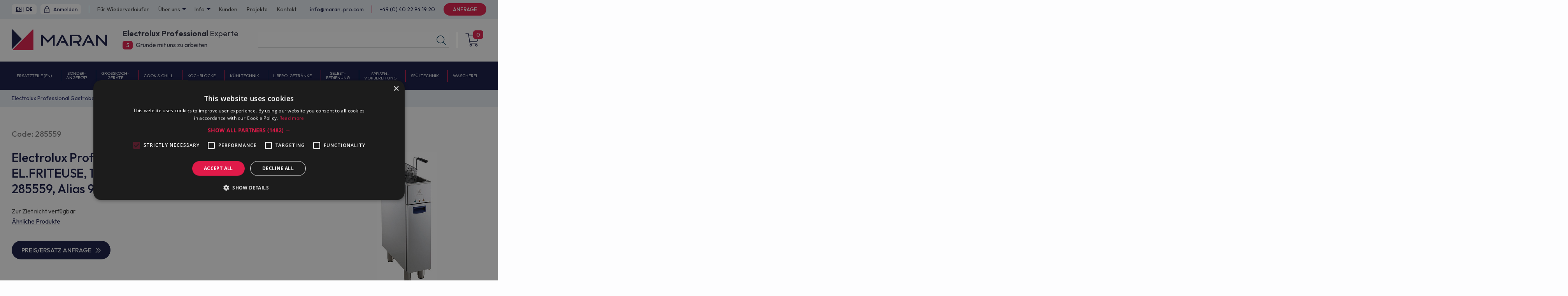

--- FILE ---
content_type: text/html; charset=UTF-8
request_url: https://www.maran-pro.com/de/electrolux/gro%C3%9Fkochger%C3%A4te/sonstiges/fritteusen/285559/
body_size: 28612
content:
<!DOCTYPE html>
<html lang="de">
<head>
	<title>Electrolux Professional EXFREB1BFF 9 L EL.FRITEUSE, 1 BECKEN, 1 KORB, 415V (Code 285559, Alias 9PDX285559) - Günstig Preis (pris, prijs, cena, hinta), Online Kaufen.</title>
	<meta charset="utf-8"/>
	<meta name="viewport" content="width=device-width">
	<meta https-equiv="X-UA-Compatible" content="IE=edge">
	<link rel="shortcut icon" type="image/x-icon" href="/favicon.ico"/>
		<link rel="alternate" href="https://www.maran-pro.com/de/electrolux/großkochgeräte/sonstiges/fritteusen/285559/" hreflang="de">
	<link rel="alternate" href="https://www.maran-pro.com/en/electrolux/industrial-and-other-cooking/other-cooking/fryers/285559/" hreflang="en">
	
	<meta name="WEB_FORM_MESSAGE_ID" content="1"/>
	<meta name="WEB_FORM_CONTACT_ID" content="2"/>
    <link rel="preconnect" href="https://fonts.googleapis.com">
    <link rel="preconnect" href="https://fonts.gstatic.com" crossorigin>
    <link href="https://fonts.googleapis.com/css2?family=Outfit:wght@100..900&display=swap" rel="stylesheet">

	<meta http-equiv="Content-Type" content="text/html; charset=UTF-8" />
<meta name="keywords" content="Electrolux Professional EXFREB1BFF 9 L EL.FRITEUSE, 1 BECKEN, 1 KORB, 415V (Code 285559, Alias 9PDX285559)" />
<meta name="description" content="Electrolux Professional EXFREB1BFF 9 L EL.FRITEUSE, 1 BECKEN, 1 KORB, 415V (Code 285559, Alias 9PDX285559) online Kaufen. Günstig Preis (pris, prijs, cena, hinta): EUR 0. Schneller Versand weltweit. Autorisierter Händler." />
<script type="text/javascript" data-skip-moving="true">(function(w, d, n) {var cl = "bx-core";var ht = d.documentElement;var htc = ht ? ht.className : undefined;if (htc === undefined || htc.indexOf(cl) !== -1){return;}var ua = n.userAgent;if (/(iPad;)|(iPhone;)/i.test(ua)){cl += " bx-ios";}else if (/Windows/i.test(ua)){cl += ' bx-win';}else if (/Macintosh/i.test(ua)){cl += " bx-mac";}else if (/Linux/i.test(ua) && !/Android/i.test(ua)){cl += " bx-linux";}else if (/Android/i.test(ua)){cl += " bx-android";}cl += (/(ipad|iphone|android|mobile|touch)/i.test(ua) ? " bx-touch" : " bx-no-touch");cl += w.devicePixelRatio && w.devicePixelRatio >= 2? " bx-retina": " bx-no-retina";var ieVersion = -1;if (/AppleWebKit/.test(ua)){cl += " bx-chrome";}else if (/Opera/.test(ua)){cl += " bx-opera";}else if (/Firefox/.test(ua)){cl += " bx-firefox";}ht.className = htc ? htc + " " + cl : cl;})(window, document, navigator);</script>


<link href="/bitrix/js/ui/design-tokens/dist/ui.design-tokens.min.css?169287846022029" type="text/css"  rel="stylesheet" />
<link href="/bitrix/js/ui/fonts/opensans/ui.font.opensans.min.css?16928782242320" type="text/css"  rel="stylesheet" />
<link href="/bitrix/js/main/popup/dist/main.popup.bundle.css?173513009329467" type="text/css"  rel="stylesheet" />
<link href="/bitrix/cache/css/s1/electrolux_catalog/page_18b43f3e27fadd1572f1bd19ade1b4b8/page_18b43f3e27fadd1572f1bd19ade1b4b8_v1.css?176522717734483" type="text/css"  rel="stylesheet" />
<link href="/bitrix/cache/css/s1/electrolux_catalog/template_3cfd97fbb78a405994b58b73bbd5b893/template_3cfd97fbb78a405994b58b73bbd5b893_v1.css?1765227177325001" type="text/css"  data-template-style="true" rel="stylesheet" />







<meta property="og:title" content="Electrolux Professional EXFREB1BFF 9 L EL.FRITEUSE, 1 BECKEN, 1 KORB, 415V (Code 285559, Alias 9PDX285559)">
<meta property="og:description" content="Electrolux Professional EXFREB1BFF 9 L EL.FRITEUSE, 1 BECKEN, 1 KORB, 415V (Code 285559, Alias 9PDX285559) - Maran Projekt GmbH">
<meta property="og:url" content="https://www.maran-pro.com/de/electrolux/großkochgeräte/sonstiges/fritteusen/285559/">
<meta name="twitter:card" content="summary">
<meta name="twitter:title" content="Electrolux Professional EXFREB1BFF 9 L EL.FRITEUSE, 1 BECKEN, 1 KORB, 415V (Code 285559, Alias 9PDX285559)">
<meta name="twitter:description" content="Electrolux Professional EXFREB1BFF 9 L EL.FRITEUSE, 1 BECKEN, 1 KORB, 415V (Code 285559, Alias 9PDX285559) - Maran Projekt GmbH">
<meta property="og:image" content="https://www.maran-pro.com/img/screen.png">
<meta name="twitter:image" content="https://www.maran-pro.com/img/screen.png">
<link rel="canonical" href="https://www.maran-pro.com/de/electrolux/großkochgeräte/sonstiges/fritteusen/285559/">



<!-- Google Tag Manager -->
<!-- End Google Tag Manager -->
        
</head>
<body class="body">
<div class="wrapper">
<!-- Google Tag Manager (noscript) -->
<noscript><iframe src="https://www.googletagmanager.com/ns.html?id=GTM-5J7V9JS6"
                  height="0" width="0" style="display:none;visibility:hidden"></iframe></noscript>
<!-- End Google Tag Manager (noscript) --><!--mobile search-->
<form action="/de/suche/" class="mobile-search">
    <div class="mobile-search__inner">
        <div class="mobile-search__text">Was suchen Sie?</div>
        <input type="text" name="q" value="" class="mobile-search__field" placeholder="Suche">
        <button type="submit" class="mobile-search__btn">
            <svg width="25" height="25" viewBox="0 0 25 25" fill="none" xmlns="http://www.w3.org/2000/svg">
                <path d="M10.2827 20.2859C4.76553 20.2859 0.228027 15.8 0.228027 10.2313C0.228027 4.71407 4.71396 0.176575 10.2827 0.176575C15.8515 0.176575 20.3374 4.66251 20.3374 10.2313C20.2858 15.8 15.7999 20.2859 10.2827 20.2859ZM10.2827 1.67188C5.53896 1.67188 1.67178 5.53907 1.67178 10.2828C1.67178 15.0266 5.53896 18.8938 10.2827 18.8938C15.0265 18.8938 18.8937 15.0266 18.8937 10.2828C18.8421 5.53907 14.9749 1.67188 10.2827 1.67188Z" fill="white" />
                <path d="M23.689 24.7719L16.6765 17.8109L17.8109 16.6766L24.7718 23.6891L23.689 24.7719Z" fill="white" />
            </svg>
        </button>
    </div>
</form><!--mobile menu-->
<div class="mobile-menu">
    <div class="mobile-menu__panel">
        <div class="mobile-menu__inner">
                                    <div class="mobile-menu__item">
                <div class="mobile-menu__title">Ersatzteile (EN)</div>
                <div class="mobile-menu__list">
                    <div class="mobile-menu__list-inner">
                        <div class="mobile-menu__back">
                            <svg width="11" height="18" viewBox="0 0 11 18" fill="none" xmlns="http://www.w3.org/2000/svg">
                                <path d="M9.42261 17.14L10.1751 16.3548L2.57038 9.07L10.1751 1.78519L9.42261 1L1 9.07L9.42261 17.14Z" fill="#E01A49" stroke="#E01A49" />
                            </svg>
                            <span>Ersatzteile (EN)</span>
                        </div>
                                                    <a class="mobile-menu__link" href="/en/spare_parts/accessories-spare-parts/">Accessories Spare Parts</a>
                                                    <a class="mobile-menu__link" href="/en/spare_parts/auxiliary-equipment-spare-parts/">Auxiliary Equipment Spare Parts</a>
                                                    <a class="mobile-menu__link" href="/en/spare_parts/dishwashing-spare-parts/">Dishwashing Spare Parts</a>
                                                    <a class="mobile-menu__link" href="/en/spare_parts/gas-and-electric-cooking-spare-parts/">Gas and Electric Cooking Spare Parts</a>
                                                    <a class="mobile-menu__link" href="/en/spare_parts/herborn-spare-parts/">Herborn Spare Parts</a>
                                                    <a class="mobile-menu__link" href="/en/spare_parts/kitchen-spare-parts/">Kitchen Spare Parts</a>
                                                    <a class="mobile-menu__link" href="/en/spare_parts/laundry-spare-parts/">Laundry Spare Parts</a>
                                                    <a class="mobile-menu__link" href="/en/spare_parts/refrigeration-spare-parts/">Refrigeration Spare Parts</a>
                                            </div>
                </div>
            </div>
        
                        <div class="mobile-menu__item">
                <div class="mobile-menu__title">Sonderangebot!</div>
                <div class="mobile-menu__list">
                    <div class="mobile-menu__list-inner">
                        <div class="mobile-menu__back">
                            <svg width="11" height="18" viewBox="0 0 11 18" fill="none" xmlns="http://www.w3.org/2000/svg">
                                <path d="M9.42261 17.14L10.1751 16.3548L2.57038 9.07L10.1751 1.78519L9.42261 1L1 9.07L9.42261 17.14Z" fill="#E01A49" stroke="#E01A49" />
                            </svg>
                            <span>Sonderangebot!</span>
                        </div>
                                                    <a class="mobile-menu__link" href="/de/electrolux/sonderangebot/sonderangebot_kombidmpfer_schockfroster_cookchill/">Sonderangebot - Kombidämpfer &amp; Schockfroster / Cook&amp;Chill</a>
                                            </div>
                </div>
            </div>
        
                        <div class="mobile-menu__item">
                <div class="mobile-menu__title">Großkochgeräte</div>
                <div class="mobile-menu__list">
                    <div class="mobile-menu__list-inner">
                        <div class="mobile-menu__back">
                            <svg width="11" height="18" viewBox="0 0 11 18" fill="none" xmlns="http://www.w3.org/2000/svg">
                                <path d="M9.42261 17.14L10.1751 16.3548L2.57038 9.07L10.1751 1.78519L9.42261 1L1 9.07L9.42261 17.14Z" fill="#E01A49" stroke="#E01A49" />
                            </svg>
                            <span>Großkochgeräte</span>
                        </div>
                                                    <a class="mobile-menu__link" href="/de/electrolux/gro%C3%9Fkochger%C3%A4te/industrielles_kochen/">Industrielles Kochen</a>
                                                    <a class="mobile-menu__link" href="/de/electrolux/gro%C3%9Fkochger%C3%A4te/sonstiges/">Sonstige Großküchengeräte</a>
                                            </div>
                </div>
            </div>
        
                        <div class="mobile-menu__item">
                <div class="mobile-menu__title">Cook &amp; Chill</div>
                <div class="mobile-menu__list">
                    <div class="mobile-menu__list-inner">
                        <div class="mobile-menu__back">
                            <svg width="11" height="18" viewBox="0 0 11 18" fill="none" xmlns="http://www.w3.org/2000/svg">
                                <path d="M9.42261 17.14L10.1751 16.3548L2.57038 9.07L10.1751 1.78519L9.42261 1L1 9.07L9.42261 17.14Z" fill="#E01A49" stroke="#E01A49" />
                            </svg>
                            <span>Cook &amp; Chill</span>
                        </div>
                                                    <a class="mobile-menu__link" href="/de/electrolux/hei%C3%9Fluftd%C3%A4mpfer/skyline_pro_heiluftdmpfer/">SkyLine Pro Heißluftdämpfer</a>
                                                    <a class="mobile-menu__link" href="/de/electrolux/hei%C3%9Fluftd%C3%A4mpfer/skyline_pros_heiluftdmpfer/">SkyLine ProS Heißluftdämpfer</a>
                                                    <a class="mobile-menu__link" href="/de/electrolux/hei%C3%9Fluftd%C3%A4mpfer/skyline_premium_heiluftdmpfer/">SkyLine Premium Heißluftdämpfer</a>
                                                    <a class="mobile-menu__link" href="/de/electrolux/hei%C3%9Fluftd%C3%A4mpfer/skyline_premiums_heiluftdmpfer/">SkyLine PremiumS Heißluftdämpfer</a>
                                                    <a class="mobile-menu__link" href="/de/electrolux/hei%C3%9Fluftd%C3%A4mpfer/skyline_chills_schockkhlerfroster/">SkyLine ChillS Schockkühler/Froster</a>
                                                    <a class="mobile-menu__link" href="/de/electrolux/hei%C3%9Fluftd%C3%A4mpfer/air_o_convect/">air-o-convect Heißluftdämpfer</a>
                                                    <a class="mobile-menu__link" href="/de/electrolux/hei%C3%9Fluftd%C3%A4mpfer/air_o_convect_touchline/">air-o-convect Touchline Heißluftdämpfer</a>
                                                    <a class="mobile-menu__link" href="/de/electrolux/hei%C3%9Fluftd%C3%A4mpfer/air_o_steam/">air-o-steam Heißluftdämpfer</a>
                                                    <a class="mobile-menu__link" href="/de/electrolux/hei%C3%9Fluftd%C3%A4mpfer/air_o_steam_touchline/">air-o-steam Touchline Heißluftdämpfer</a>
                                                    <a class="mobile-menu__link" href="/de/electrolux/hei%C3%9Fluftd%C3%A4mpfer/auftauschr%C3%A4nke/">Auftauschränke</a>
                                                    <a class="mobile-menu__link" href="/de/electrolux/hei%C3%9Fluftd%C3%A4mpfer/multislim_kompaktofen/">MultiSlim Kompaktofen</a>
                                                    <a class="mobile-menu__link" href="/de/electrolux/hei%C3%9Fluftd%C3%A4mpfer/konvektions%C3%B6fen/">Quereinschub</a>
                                                    <a class="mobile-menu__link" href="/de/electrolux/hei%C3%9Fluftd%C3%A4mpfer/schnellabkuhler_froster_quereinschub/">Schnellabkühler / Froster Quereinschub</a>
                                                    <a class="mobile-menu__link" href="/de/electrolux/hei%C3%9Fluftd%C3%A4mpfer/schnellabkuhler_schnellfroster/">Schnellabkühler &amp; Schnellfroster</a>
                                                    <a class="mobile-menu__link" href="/de/electrolux/hei%C3%9Fluftd%C3%A4mpfer/sonstiges/">Sonstiges</a>
                                                    <a class="mobile-menu__link" href="/de/electrolux/hei%C3%9Fluftd%C3%A4mpfer/vakuumverpackungsmaschinen/">Vakuumverpackungsmaschinen</a>
                                                    <a class="mobile-menu__link" href="/de/electrolux/hei%C3%9Fluftd%C3%A4mpfer/zubehor_fur_air_o_steam_und_air_o_convect_ofen/">Zubehör für air-o-steam und air-o-convect Öfen</a>
                                            </div>
                </div>
            </div>
        
                        <div class="mobile-menu__item">
                <div class="mobile-menu__title">Kochblöcke</div>
                <div class="mobile-menu__list">
                    <div class="mobile-menu__list-inner">
                        <div class="mobile-menu__back">
                            <svg width="11" height="18" viewBox="0 0 11 18" fill="none" xmlns="http://www.w3.org/2000/svg">
                                <path d="M9.42261 17.14L10.1751 16.3548L2.57038 9.07L10.1751 1.78519L9.42261 1L1 9.07L9.42261 17.14Z" fill="#E01A49" stroke="#E01A49" />
                            </svg>
                            <span>Kochblöcke</span>
                        </div>
                                                    <a class="mobile-menu__link" href="/de/electrolux/kochbl%C3%B6cke/700xp/">700XP</a>
                                                    <a class="mobile-menu__link" href="/de/electrolux/kochbl%C3%B6cke/900xp/">900XP</a>
                                                    <a class="mobile-menu__link" href="/de/electrolux/kochbl%C3%B6cke/em_power_line/">EM Power Line</a>
                                                    <a class="mobile-menu__link" href="/de/electrolux/kochbl%C3%B6cke/thermaline_80/">thermaline 80</a>
                                                    <a class="mobile-menu__link" href="/de/electrolux/kochbl%C3%B6cke/thermaline_85/">thermaline 85</a>
                                                    <a class="mobile-menu__link" href="/de/electrolux/kochbl%C3%B6cke/thermaline_90/">thermaline 90</a>
                                            </div>
                </div>
            </div>
        
                        <div class="mobile-menu__item">
                <div class="mobile-menu__title">Kühltechnik</div>
                <div class="mobile-menu__list">
                    <div class="mobile-menu__list-inner">
                        <div class="mobile-menu__back">
                            <svg width="11" height="18" viewBox="0 0 11 18" fill="none" xmlns="http://www.w3.org/2000/svg">
                                <path d="M9.42261 17.14L10.1751 16.3548L2.57038 9.07L10.1751 1.78519L9.42261 1L1 9.07L9.42261 17.14Z" fill="#E01A49" stroke="#E01A49" />
                            </svg>
                            <span>Kühltechnik</span>
                        </div>
                                                    <a class="mobile-menu__link" href="/de/electrolux/k%C3%BChltechnik/eiswurfelmaschinen_eisflockenmaschinen/">Eiswürfelmaschinen &amp; Eisflockenmaschinen</a>
                                                    <a class="mobile-menu__link" href="/de/electrolux/k%C3%BChltechnik/k%C3%BChl_und_tiefk%C3%BChlschr%C3%A4nke/">Kühl- und Tiefkühlschränke</a>
                                                    <a class="mobile-menu__link" href="/de/electrolux/k%C3%BChltechnik/k%C3%BChl_tiefk%C3%BChltische/">Kühl-/Tiefkühltische</a>
                                                    <a class="mobile-menu__link" href="/de/electrolux/k%C3%BChltechnik/kuhlraume/">Kühlräume</a>
                                                    <a class="mobile-menu__link" href="/de/electrolux/k%C3%BChltechnik/schockk%C3%BChler_froster/">Schockkühler/-Froster</a>
                                            </div>
                </div>
            </div>
        
                        <div class="mobile-menu__item">
                <div class="mobile-menu__title">Libero, Getränke</div>
                <div class="mobile-menu__list">
                    <div class="mobile-menu__list-inner">
                        <div class="mobile-menu__back">
                            <svg width="11" height="18" viewBox="0 0 11 18" fill="none" xmlns="http://www.w3.org/2000/svg">
                                <path d="M9.42261 17.14L10.1751 16.3548L2.57038 9.07L10.1751 1.78519L9.42261 1L1 9.07L9.42261 17.14Z" fill="#E01A49" stroke="#E01A49" />
                            </svg>
                            <span>Libero, Getränke</span>
                        </div>
                                                    <a class="mobile-menu__link" href="/de/electrolux/libero_line_tischger%C3%A4te/libero_point/">Libero Point Front Cooking</a>
                                                    <a class="mobile-menu__link" href="/de/electrolux/libero_line_tischger%C3%A4te/libero_line_snackger%C3%A4te/">Libero Line Snackgeräte</a>
                                                    <a class="mobile-menu__link" href="/de/electrolux/libero_line_tischger%C3%A4te/getrnketechnik/">Getränketechnik</a>
                                                    <a class="mobile-menu__link" href="/de/electrolux/libero_line_tischger%C3%A4te/libero_line_hp/">Libero Line HP</a>
                                                    <a class="mobile-menu__link" href="/de/electrolux/libero_line_tischger%C3%A4te/liberopro_kochgerte/">LiberoPro Kochgeräte</a>
                                                    <a class="mobile-menu__link" href="/de/electrolux/libero_line_tischger%C3%A4te/liberopro_kochstationen/">LiberoPro Kochstationen</a>
                                                    <a class="mobile-menu__link" href="/de/electrolux/libero_line_tischger%C3%A4te/speedelight/">SpeeDelight</a>
                                                    <a class="mobile-menu__link" href="/de/electrolux/libero_line_tischger%C3%A4te/highspeed_grill_panini/">HighSpeed Grill Panini</a>
                                            </div>
                </div>
            </div>
        
                        <div class="mobile-menu__item">
                <div class="mobile-menu__title">Selbstbedienung</div>
                <div class="mobile-menu__list">
                    <div class="mobile-menu__list-inner">
                        <div class="mobile-menu__back">
                            <svg width="11" height="18" viewBox="0 0 11 18" fill="none" xmlns="http://www.w3.org/2000/svg">
                                <path d="M9.42261 17.14L10.1751 16.3548L2.57038 9.07L10.1751 1.78519L9.42261 1L1 9.07L9.42261 17.14Z" fill="#E01A49" stroke="#E01A49" />
                            </svg>
                            <span>Selbstbedienung</span>
                        </div>
                                                    <a class="mobile-menu__link" href="/de/electrolux/selbstbedienung/self_service/">Speisenausgaben</a>
                                                    <a class="mobile-menu__link" href="/de/electrolux/selbstbedienung/fit_system/">Fit System</a>
                                                    <a class="mobile-menu__link" href="/de/electrolux/selbstbedienung/einbauelemente/">Einbauelemente</a>
                                                    <a class="mobile-menu__link" href="/de/electrolux/selbstbedienung/flexy_compact_ausgaben/">Flexy Compact Ausgaben</a>
                                                    <a class="mobile-menu__link" href="/de/electrolux/selbstbedienung/safebox_hold_warmhaltegerte/">SafeBox Hold Warmhaltegeräte</a>
                                                    <a class="mobile-menu__link" href="/de/electrolux/selbstbedienung/servierwagen/">Servierwagen</a>
                                                    <a class="mobile-menu__link" href="/de/electrolux/selbstbedienung/speisenverteilsystem/">Speisenverteilsystem</a>
                                            </div>
                </div>
            </div>
        
                        <div class="mobile-menu__item">
                <div class="mobile-menu__title">Speisenvorbereitung</div>
                <div class="mobile-menu__list">
                    <div class="mobile-menu__list-inner">
                        <div class="mobile-menu__back">
                            <svg width="11" height="18" viewBox="0 0 11 18" fill="none" xmlns="http://www.w3.org/2000/svg">
                                <path d="M9.42261 17.14L10.1751 16.3548L2.57038 9.07L10.1751 1.78519L9.42261 1L1 9.07L9.42261 17.14Z" fill="#E01A49" stroke="#E01A49" />
                            </svg>
                            <span>Speisenvorbereitung</span>
                        </div>
                                                    <a class="mobile-menu__link" href="/de/electrolux/speisenvorbereitung/gem%C3%BCseschneider_cutter/">Gemüseschneider und manuelle Schneider</a>
                                                    <a class="mobile-menu__link" href="/de/electrolux/speisenvorbereitung/universalk%C3%BCchenmaschinen/">Universalküchenmaschinen</a>
                                                    <a class="mobile-menu__link" href="/de/electrolux/speisenvorbereitung/mixer/">Mixer</a>
                                                    <a class="mobile-menu__link" href="/de/electrolux/speisenvorbereitung/planetenr%C3%BChrmaschinen/">Planetenrührwerke</a>
                                                    <a class="mobile-menu__link" href="/de/electrolux/speisenvorbereitung/motorbl%C3%B6cke/">Motorblöcke</a>
                                                    <a class="mobile-menu__link" href="/de/electrolux/speisenvorbereitung/universal_sch%C3%A4lmaschinen/">Universal-Schälmaschinen</a>
                                                    <a class="mobile-menu__link" href="/de/electrolux/speisenvorbereitung/gem%C3%BCsewaschmaschinen/">Gemüsewasch-Schleudermaschine</a>
                                                    <a class="mobile-menu__link" href="/de/electrolux/speisenvorbereitung/teig_kneter/">Teig-Kneter</a>
                                                    <a class="mobile-menu__link" href="/de/electrolux/speisenvorbereitung/teig_roller/">Teigausrollmaschinen</a>
                                                    <a class="mobile-menu__link" href="/de/electrolux/speisenvorbereitung/schneidemaschinen/">Schneidemaschinen</a>
                                                    <a class="mobile-menu__link" href="/de/electrolux/speisenvorbereitung/planeten_ruhr_und_schlagmaschinen/">Planeten Rühr- und Schlagmaschinen</a>
                                                    <a class="mobile-menu__link" href="/de/electrolux/speisenvorbereitung/sonstiges/">Sonstiges</a>
                                                    <a class="mobile-menu__link" href="/de/electrolux/speisenvorbereitung/teigknetmaschinen/">Teigknetmaschinen</a>
                                                    <a class="mobile-menu__link" href="/de/electrolux/speisenvorbereitung/teigteilmaschinen/">Teigteilmaschinen</a>
                                                    <a class="mobile-menu__link" href="/de/electrolux/speisenvorbereitung/zubehor_fur_h_anschluss_modelle/">Zubehör für H Anschluss Modelle</a>
                                            </div>
                </div>
            </div>
        
                        <div class="mobile-menu__item">
                <div class="mobile-menu__title">Spültechnik</div>
                <div class="mobile-menu__list">
                    <div class="mobile-menu__list-inner">
                        <div class="mobile-menu__back">
                            <svg width="11" height="18" viewBox="0 0 11 18" fill="none" xmlns="http://www.w3.org/2000/svg">
                                <path d="M9.42261 17.14L10.1751 16.3548L2.57038 9.07L10.1751 1.78519L9.42261 1L1 9.07L9.42261 17.14Z" fill="#E01A49" stroke="#E01A49" />
                            </svg>
                            <span>Spültechnik</span>
                        </div>
                                                    <a class="mobile-menu__link" href="/de/electrolux/sp%C3%BCltechnik/gl%C3%A4sersp%C3%BCler/">Gläserspüler</a>
                                                    <a class="mobile-menu__link" href="/de/electrolux/sp%C3%BCltechnik/untertischsp%C3%BClmaschinen/">Untertischspülmaschinen</a>
                                                    <a class="mobile-menu__link" href="/de/electrolux/sp%C3%BCltechnik/haubensp%C3%BClmaschinen/">Haubenspülmaschinen</a>
                                                    <a class="mobile-menu__link" href="/de/electrolux/sp%C3%BCltechnik/korbtransportmaschinen/">Korbtransportmaschinen</a>
                                                    <a class="mobile-menu__link" href="/de/electrolux/sp%C3%BCltechnik/bandsp%C3%BClmaschine/">Tablett-Spülmaschinen</a>
                                                    <a class="mobile-menu__link" href="/de/electrolux/sp%C3%BCltechnik/bandsplmaschine/">Bandspülmaschine</a>
                                                    <a class="mobile-menu__link" href="/de/electrolux/sp%C3%BCltechnik/universalspulmaschine/">Universalspülmaschine</a>
                                                    <a class="mobile-menu__link" href="/de/electrolux/sp%C3%BCltechnik/topfsp%C3%BClmaschinen/">Topfspülmaschinen</a>
                                                    <a class="mobile-menu__link" href="/de/electrolux/sp%C3%BCltechnik/abfalltrenneinheit/">Abfalltrenneinheit</a>
                                                    <a class="mobile-menu__link" href="/de/electrolux/sp%C3%BCltechnik/complementary_units/">Complementary Units</a>
                                                    <a class="mobile-menu__link" href="/de/electrolux/sp%C3%BCltechnik/geschirrk%C3%B6rbe/">Körbe</a>
                                                    <a class="mobile-menu__link" href="/de/electrolux/sp%C3%BCltechnik/neu_zubehr_fr_greenclean_korbtransportmaschinen_und_nert/">NEU Zubehör für green&amp;clean Korbtransportmaschinen und NERT</a>
                                                    <a class="mobile-menu__link" href="/de/electrolux/sp%C3%BCltechnik/bearbeitungssystem/">Neues Handling System</a>
                                                    <a class="mobile-menu__link" href="/de/electrolux/sp%C3%BCltechnik/sonstiges/">Sonstiges</a>
                                                    <a class="mobile-menu__link" href="/de/electrolux/sp%C3%BCltechnik/tischsystem_fur_haubenspulmaschinen/">Tischsystem für Haubenspülmaschinen</a>
                                                    <a class="mobile-menu__link" href="/de/electrolux/sp%C3%BCltechnik/wasseraufbereitung/">Wasseraufbereitung</a>
                                            </div>
                </div>
            </div>
        
                        <div class="mobile-menu__item">
                <div class="mobile-menu__title">Edelstahl-Möbel</div>
                <div class="mobile-menu__list">
                    <div class="mobile-menu__list-inner">
                        <div class="mobile-menu__back">
                            <svg width="11" height="18" viewBox="0 0 11 18" fill="none" xmlns="http://www.w3.org/2000/svg">
                                <path d="M9.42261 17.14L10.1751 16.3548L2.57038 9.07L10.1751 1.78519L9.42261 1L1 9.07L9.42261 17.14Z" fill="#E01A49" stroke="#E01A49" />
                            </svg>
                            <span>Edelstahl-Möbel</span>
                        </div>
                                                    <a class="mobile-menu__link" href="/de/electrolux/edelstahlmoebel/bodenablaeufe_und_sammelbecken/">Bodenabläufe und Sammelbecken</a>
                                                    <a class="mobile-menu__link" href="/de/electrolux/edelstahlmoebel/edelstahl_gn_behaelter/">Edelstahl GN Behälter</a>
                                                    <a class="mobile-menu__link" href="/de/electrolux/edelstahlmoebel/edelstahlmoebel_standardausfuehrung/">Edelstahl-Möbel Standard-Ausführung</a>
                                                    <a class="mobile-menu__link" href="/de/electrolux/edelstahlmoebel/edelstahlmoebel_schwere_ausfuehrung/">Edelstahl-Möbel, schwere Ausführung</a>
                                                    <a class="mobile-menu__link" href="/de/electrolux/edelstahlmoebel/handwaschbecken/">Handwaschbecken</a>
                                                    <a class="mobile-menu__link" href="/de/electrolux/edelstahlmoebel/mischbatterien_und_brausen/">Mischbatterien und Brausen</a>
                                                    <a class="mobile-menu__link" href="/de/electrolux/edelstahlmoebel/modulare_arbeitsverbauten/">Modulare Arbeitsverbauten</a>
                                                    <a class="mobile-menu__link" href="/de/electrolux/edelstahlmoebel/plus_fabrikation/">Plus Fabrikation</a>
                                                    <a class="mobile-menu__link" href="/de/electrolux/edelstahlmoebel/premiumvorbereitungsgeraete/">Premium-Vorbereitungsgeräte</a>
                                                    <a class="mobile-menu__link" href="/de/electrolux/edelstahlmoebel/regalsystem/">Regalsystem</a>
                                                    <a class="mobile-menu__link" href="/de/electrolux/edelstahlmoebel/zubehoer/">Zubehör</a>
                                            </div>
                </div>
            </div>
        
                        <div class="mobile-menu__item">
                <div class="mobile-menu__title">Lüftungunstechnik</div>
                <div class="mobile-menu__list">
                    <div class="mobile-menu__list-inner">
                        <div class="mobile-menu__back">
                            <svg width="11" height="18" viewBox="0 0 11 18" fill="none" xmlns="http://www.w3.org/2000/svg">
                                <path d="M9.42261 17.14L10.1751 16.3548L2.57038 9.07L10.1751 1.78519L9.42261 1L1 9.07L9.42261 17.14Z" fill="#E01A49" stroke="#E01A49" />
                            </svg>
                            <span>Lüftungunstechnik</span>
                        </div>
                                                    <a class="mobile-menu__link" href="/de/electrolux/lueftungunstechnik/abzugshauben/">Abzugshauben</a>
                                                    <a class="mobile-menu__link" href="/de/electrolux/lueftungunstechnik/abzugshauben_in_aisi_304/">Abzugshauben in AISI 304</a>
                                                    <a class="mobile-menu__link" href="/de/electrolux/lueftungunstechnik/abzugshauben_mit_motor/">Abzugshauben mit Motor</a>
                                                    <a class="mobile-menu__link" href="/de/electrolux/lueftungunstechnik/lueftungsdecken/">Lüftungsdecken</a>
                                                    <a class="mobile-menu__link" href="/de/electrolux/lueftungunstechnik/technologische_abzugshauben/">Technologische Abzugshauben</a>
                                                    <a class="mobile-menu__link" href="/de/electrolux/lueftungunstechnik/zuluftgeraeteabsaugungsgeraete/">Zuluftgeräte/Absaugungsgeräte</a>
                                            </div>
                </div>
            </div>
        
    <div class="mobile-menu__item">
    <div class="mobile-menu__title">Wascherei</div>
    <div class="mobile-menu__list">
        <div class="mobile-menu__list-inner">
            <div class="mobile-menu__back">
                <svg width="11" height="18" viewBox="0 0 11 18" fill="none" xmlns="http://www.w3.org/2000/svg">
                    <path d="M9.42261 17.14L10.1751 16.3548L2.57038 9.07L10.1751 1.78519L9.42261 1L1 9.07L9.42261 17.14Z" fill="#E01A49" stroke="#E01A49" />
                </svg>
                <span>Wascherei</span>
            </div>
            <a class="mobile-menu__link" href="/de/electrolux/wascherei/waschmaschinen/"> Waschmaschinen </a>
            <a class="mobile-menu__link" href="/de/electrolux/wascherei/seitenlader/"> Seitenlader </a>
            <a class="mobile-menu__link" href="/de/electrolux/wascherei/barriere-waschmaschinen/"> Barriere Waschmaschinen </a>
            <a class="mobile-menu__link" href="/de/electrolux/wascherei/waschtrockner/"> Waschtrockner </a>
            <a class="mobile-menu__link" href="/de/electrolux/wascherei/trockner/"> Trockner </a>
            <a class="mobile-menu__link" href="/de/electrolux/wascherei/trockenschränke/"> Trockenschränke </a>
            <a class="mobile-menu__link" href="/de/electrolux/wascherei/mangeln/"> Mangeln </a>
            <a class="mobile-menu__link" href="/de/electrolux/wascherei/mangelstraße/"> Mangelstraße </a>
            <a class="mobile-menu__link" href="/de/electrolux/wascherei/wäscheschleudern/"> Wäscheschleudern </a>
            <a class="mobile-menu__link" href="/de/electrolux/wascherei/finish-geräte/"> Finish-Geräte </a>
        </div>
    </div>
</div>

            <div class="mobile-menu__separator"></div>
                                    <a class="mobile-menu__link" href="/de/reseller/">Für Wiederverkäufer</a>
        
                        <div class="mobile-menu__item">
                <div class="mobile-menu__link">Über uns</div>
                <div class="mobile-menu__list">
                    <div class="mobile-menu__list-inner">
                        <div class="mobile-menu__back">
                            <svg width="11" height="18" viewBox="0 0 11 18" fill="none" xmlns="http://www.w3.org/2000/svg">
                                <path d="M9.42261 17.14L10.1751 16.3548L2.57038 9.07L10.1751 1.78519L9.42261 1L1 9.07L9.42261 17.14Z" fill="#E01A49" stroke="#E01A49" />
                            </svg>
                            <span>Über uns</span>
                        </div>
                                            <a class="mobile-menu__link" href="/de/uber-uns/">Unternehmen</a>
                                            <a class="mobile-menu__link" href="/de/news/">News</a>
                                            <a class="mobile-menu__link" href="/de/agb/">AGB</a>
                                            <a class="mobile-menu__link" href="/de/impressum/">Impressum</a>
                                        </div>
                </div>
            </div>
        
                        <div class="mobile-menu__item">
                <div class="mobile-menu__link">Info</div>
                <div class="mobile-menu__list">
                    <div class="mobile-menu__list-inner">
                        <div class="mobile-menu__back">
                            <svg width="11" height="18" viewBox="0 0 11 18" fill="none" xmlns="http://www.w3.org/2000/svg">
                                <path d="M9.42261 17.14L10.1751 16.3548L2.57038 9.07L10.1751 1.78519L9.42261 1L1 9.07L9.42261 17.14Z" fill="#E01A49" stroke="#E01A49" />
                            </svg>
                            <span>Info</span>
                        </div>
                                            <a class="mobile-menu__link" href="/de/zahlung/">Zahlung</a>
                                            <a class="mobile-menu__link" href="/de/versand/">Versand</a>
                                            <a class="mobile-menu__link" href="/de/service/">Service</a>
                                        </div>
                </div>
            </div>
        
                        <a class="mobile-menu__link" href="/de/unsere-kunden/">Kunden</a>
        
                        <a class="mobile-menu__link" href="/de/projekte/">Projekte</a>
        
                        <a class="mobile-menu__link" href="/de/kontakt/">Kontakt</a>
        
                <div class="mobile-menu__separator"></div>

            <a href="mailto:info@maran-pro.com" class="mobile-menu__mail">info@maran-pro.com</a>
            <a href="tel:+4904022941920" class="mobile-menu__phone">+49 (0) 40 22 94 19 20</a>
            <button type="button" class="mobile-menu__btn" data-modal="message">Anfrage</button>

            <div class="mobile-menu__lang">
                <a href="/en/" class="mobile-menu__lang-link --active">En</a>
                <span class="mobile-menu__lang-separator">|</span>
                <a href="/de/" class="mobile-menu__lang-link bold" style="pointer-events:none">De</a>
            </div>

            <div class="mobile-menu__footer">
                    <a href="/de/warenkorb/" class="mobile-menu__footer-link">
        <svg width="30" height="31" viewBox="0 0 30 31" fill="none" xmlns="http://www.w3.org/2000/svg">
            <path d="M11.9428 25.188C10.4442 25.188 9.21802 26.4142 9.21802 27.9128C9.21802 29.4114 10.4442 30.6376 11.9428 30.6376C13.4415 30.6376 14.6676 29.4114 14.6676 27.9128C14.6676 26.4142 13.4415 25.188 11.9428 25.188ZM11.9428 29.2752C11.1935 29.2752 10.5804 28.6621 10.5804 27.9128C10.5804 27.1635 11.1935 26.5504 11.9428 26.5504C12.6921 26.5504 13.3052 27.1635 13.3052 27.9128C13.3052 28.6621 12.6921 29.2752 11.9428 29.2752Z" fill="#121640" />
            <path d="M24.2043 25.188C22.7057 25.188 21.4795 26.4142 21.4795 27.9128C21.4795 29.4114 22.7057 30.6376 24.2043 30.6376C25.7029 30.6376 26.9291 29.4114 26.9291 27.9128C26.9291 26.4142 25.7029 25.188 24.2043 25.188ZM24.2043 29.2752C23.455 29.2752 22.8419 28.6621 22.8419 27.9128C22.8419 27.1635 23.455 26.5504 24.2043 26.5504C24.9536 26.5504 25.5667 27.1635 25.5667 27.9128C25.5667 28.6621 24.9536 29.2752 24.2043 29.2752Z" fill="#121640" />
            <path d="M28.7003 5.70562C28.2234 5.09254 27.406 4.75194 26.5886 4.75194H7.71928L7.4468 2.98081C7.24244 1.68653 6.0844 0.664726 4.72199 0.664726H0.362305V2.02713H4.72199C5.4032 2.02713 6.01628 2.50397 6.0844 3.18517L8.94545 21.6457C9.21793 22.94 10.376 23.8937 11.6703 23.8937H26.248V22.5313H11.6703C10.989 22.5313 10.4441 22.0545 10.3078 21.3733L10.0354 19.7384H25.158C26.4523 19.7384 27.6104 18.7847 27.8828 17.3542L29.3134 7.81734C29.4496 7.06802 29.2453 6.3187 28.7003 5.70562ZM27.951 7.6811L26.5204 17.2179C26.3842 17.9672 25.8392 18.4441 25.158 18.4441H9.83101L7.92364 6.18246H26.5886C26.9973 6.18246 27.406 6.38682 27.6785 6.6593C27.951 6.86366 28.0191 7.27238 27.951 7.6811Z" fill="#121640" />
        </svg>
        <span class="mobile-menu__footer-val" style="left: calc(50% - 60px)">0</span>
        <span>Warenkorb</span>
    </a>
                    <button data-modal="authorization" class="mobile-menu__footer-link">
        <svg width="31" height="31" viewBox="0 0 31 31" fill="none" xmlns="http://www.w3.org/2000/svg">
            <g clip-path="url(#clip0_49_1741)">
                <path d="M15.4999 20.6667C16.2133 20.6667 16.7916 20.0884 16.7916 19.375C16.7916 18.6616 16.2133 18.0833 15.4999 18.0833C14.7866 18.0833 14.2083 18.6616 14.2083 19.375C14.2083 20.0884 14.7866 20.6667 15.4999 20.6667Z" fill="#121640" stroke="#121640" stroke-width="0.4" />
                <path d="M15.5001 24.5417C15.1429 24.5417 14.8542 24.253 14.8542 23.8958V20.0208C14.8542 19.6637 15.1429 19.375 15.5001 19.375C15.8572 19.375 16.1459 19.6637 16.1459 20.0208V23.8958C16.1459 24.253 15.8572 24.5417 15.5001 24.5417Z" fill="#121640" stroke="#121640" stroke-width="0.4" />
                <path d="M27.125 31H3.875V11.625H27.125V31ZM5.16667 29.7083H25.8333V12.9167H5.16667V29.7083Z" fill="#121640" stroke="#121640" stroke-width="0.4" />
                <path d="M23.25 12.2708H21.9583V7.75C21.9583 4.18888 19.0611 1.29167 15.5 1.29167C11.9389 1.29167 9.04167 4.18888 9.04167 7.75V12.2708H7.75V7.75C7.75 3.47652 11.2265 0 15.5 0C19.7735 0 23.25 3.47652 23.25 7.75V12.2708Z" fill="#121640" stroke="#121640" stroke-width="0.4" />
            </g>
            <defs>
                <clipPath id="clip0_49_1741">
                    <rect width="31" height="31" fill="white" />
                </clipPath>
            </defs>
        </svg>
        <span>Anmelden</span>
    </button>
            </div>

        </div>
    </div>
</div>
<!--mobile menu-->
<!--header-->
<header class="header">
    <div class="header__top">
        <div class="wrap">
            <div class="header__top-inner">
                <div class="header__top-left">
                    <div class="header__lang">
                        <a href="/en/" class="header__lang-link --active">en</a>
                        <div class="header__lang-separator">|</div>
                        <a href="/de/" class="header__lang-link bold" style="pointer-events:none">de</a>
                    </div>
                    <!--top auth-->
                    	<button data-modal="authorization" class="header__login">
        <svg width="17" height="17" viewBox="0 0 17 17" fill="none" xmlns="http://www.w3.org/2000/svg">
            <g clip-path="url(#clip0_15_82)">
                <path d="M8.50008 11.3334C8.89128 11.3334 9.20841 11.0162 9.20841 10.625C9.20841 10.2338 8.89128 9.91669 8.50008 9.91669C8.10888 9.91669 7.79175 10.2338 7.79175 10.625C7.79175 11.0162 8.10888 11.3334 8.50008 11.3334Z" fill="#121640" stroke="#121640" stroke-width="0.4" />
                <path d="M8.49992 13.4583C8.30406 13.4583 8.14575 13.3 8.14575 13.1042V10.9792C8.14575 10.7833 8.30406 10.625 8.49992 10.625C8.69577 10.625 8.85409 10.7833 8.85409 10.9792V13.1042C8.85409 13.3 8.69577 13.4583 8.49992 13.4583Z" fill="#121640" stroke="#121640" stroke-width="0.4" />
                <path d="M14.875 17H2.125V6.375H14.875V17ZM2.83333 16.2917H14.1667V7.08333H2.83333V16.2917Z" fill="#121640" stroke="#121640" stroke-width="0.4" />
                <path d="M12.75 6.72917H12.0417V4.25C12.0417 2.29713 10.4529 0.708333 8.5 0.708333C6.54712 0.708333 4.95833 2.29713 4.95833 4.25V6.72917H4.25V4.25C4.25 1.90648 6.15648 0 8.5 0C10.8435 0 12.75 1.90648 12.75 4.25V6.72917Z" fill="#121640" stroke="#121640" stroke-width="0.4" />
            </g>
            <defs>
                <clipPath id="clip0_15_82">
                    <rect width="17" height="17" fill="white" />
                </clipPath>
            </defs>
        </svg>
        <span>Anmelden</span>
    </button>
                    <div class="header__separator"></div>
                    <!--top menu-->
                    <div class="header__top-menu">
	        <div class="header__top-menu__item">
                    <a class="header__top-menu__title" href="/de/reseller/">Für Wiederverkäufer</a>
                </div>
	        <div class="header__top-menu__item">
                    <div class="header__top-menu__title --dropdown">Über uns</div>
            <div class="header__top-menu__dropdown">
                                    <a class="header__top-menu__link" href="/de/uber-uns/">Unternehmen</a>
                                    <a class="header__top-menu__link" href="/de/news/">News</a>
                                    <a class="header__top-menu__link" href="/de/agb/">AGB</a>
                                    <a class="header__top-menu__link" href="/de/impressum/">Impressum</a>
                            </div>
                </div>
	        <div class="header__top-menu__item">
                    <div class="header__top-menu__title --dropdown">Info</div>
            <div class="header__top-menu__dropdown">
                                    <a class="header__top-menu__link" href="/de/zahlung/">Zahlung</a>
                                    <a class="header__top-menu__link" href="/de/versand/">Versand</a>
                                    <a class="header__top-menu__link" href="/de/service/">Service</a>
                            </div>
                </div>
	        <div class="header__top-menu__item">
                    <a class="header__top-menu__title" href="/de/unsere-kunden/">Kunden</a>
                </div>
	        <div class="header__top-menu__item">
                    <a class="header__top-menu__title" href="/de/projekte/">Projekte</a>
                </div>
	        <div class="header__top-menu__item">
                    <a class="header__top-menu__title" href="/de/kontakt/">Kontakt</a>
                </div>
	</div>
                </div>
                <div class="header__top-right">
                    <a href="mailto:info@maran-pro.com" class="header__top-link">info@maran-pro.com</a>
                    <div class="header__separator"></div>
                    <a id="header_phone" class="header__top-link" onclick="ga('send','event','call','click');" href="tel:+4904022941920">+49 (0) 40 22 94 19 20</a> <!--8.00-17.00 Mo-Fr-->                    <button type="button" class="header__top-btn" data-modal="message">Anfrage</button>
                </div>
            </div>
        </div>
    </div>

	<div class="header__middle">
		<div class="wrap">
			<div class="header__middle-inner">
				<div class="header__middle-left">
                    <div class="header__hamburger m-only">
                        <svg class="header__hamburger-open" width="28" height="28" viewBox="0 0 28 28" fill="none" xmlns="http://www.w3.org/2000/svg">
                            <path d="M26.8333 15.1425H1.16667C0.522664 15.1425 0 14.6198 0 13.9758C0 13.3318 0.522664 12.8091 1.16667 12.8091H26.8333C27.4773 12.8091 28 13.3318 28 13.9758C28 14.6198 27.4773 15.1425 26.8333 15.1425Z" fill="white" />
                            <path d="M26.8333 6.19796H1.16667C0.522664 6.19796 0 5.67529 0 5.03129C0 4.38729 0.522664 3.86462 1.16667 3.86462H26.8333C27.4773 3.86462 28 4.38729 28 5.03129C28 5.67529 27.4773 6.19796 26.8333 6.19796Z" fill="white" />
                            <path d="M26.8333 24.0867H1.16667C0.522664 24.0867 0 23.564 0 22.92C0 22.276 0.522664 21.7534 1.16667 21.7534H26.8333C27.4773 21.7534 28 22.276 28 22.92C28 23.564 27.4773 24.0867 26.8333 24.0867Z" fill="white" />
                        </svg>
                        <svg class="header__hamburger-close" width="26" height="26" viewBox="0 0 26 26" fill="none" xmlns="http://www.w3.org/2000/svg">
                            <path d="M1.00811 24.9919C1.08937 25.0732 1.18587 25.1378 1.2921 25.1818C1.39832 25.2258 1.51218 25.2485 1.62717 25.2485C1.74216 25.2485 1.85602 25.2258 1.96224 25.1818C2.06846 25.1378 2.16497 25.0732 2.24623 24.9919L13 14.2381L23.7581 24.9919C23.9223 25.156 24.145 25.2483 24.3772 25.2483C24.6094 25.2483 24.832 25.156 24.9962 24.9919C25.1604 24.8277 25.2526 24.605 25.2526 24.3728C25.2526 24.1406 25.1604 23.9179 24.9962 23.7537L14.2381 13L24.9918 2.24186C25.156 2.07768 25.2483 1.85499 25.2483 1.6228C25.2483 1.39061 25.156 1.16792 24.9918 1.00374C24.8277 0.839553 24.605 0.747314 24.3728 0.747314C24.1406 0.747314 23.9179 0.839553 23.7537 1.00374L13 11.7619L2.24186 1.00811C2.07447 0.864765 1.85915 0.78986 1.63893 0.798366C1.41872 0.806872 1.20982 0.898163 1.05399 1.054C0.898155 1.20983 0.806864 1.41873 0.798358 1.63894C0.789852 1.85916 0.864758 2.07447 1.00811 2.24186L11.7619 13L1.00811 23.7581C0.845136 23.9221 0.753662 24.1438 0.753662 24.375C0.753662 24.6061 0.845136 24.8279 1.00811 24.9919Z" fill="#121640" />
                        </svg>
                    </div>
                    <a href="/de/" class="header__logo">
                        <svg xmlns="http://www.w3.org/2000/svg" xml:space="preserve" width="240px" height="52px" version="1.1" style="shape-rendering:geometricPrecision; text-rendering:geometricPrecision; image-rendering:optimizeQuality; fill-rule:evenodd; clip-rule:evenodd" viewBox="0 0 3420 736" xmlns:xlink="http://www.w3.org/1999/xlink">
                          <defs>
                              <style type="text/css">
                                  < ! [CDATA[ .fil0 {
                                      fill: #232546
                                  }
                                  .fil1 {
                                      fill: #E41D37
                                  }
                                  ]]>
                              </style>
                          </defs>
                            <g id="Слой_x0020_1">
                                <metadata id="CorelCorpID_0Corel-Layer" />
                                <g id="_1893983388080">
                                    <path class="fil0" d="M1784 421l106 0 -73 -147c-51,102 -101,204 -151,305l-78 0 209 -388 40 0 210 388 -78 0 -53 -104 -158 0 26 -54z" />
                                    <path class="fil0" d="M3023 579l0 -388 50 0 275 282c3,2 5,6 7,9 0,-4 0,-9 0,-13l0 -278 65 0 0 388 -60 0 -271 -288 0 288 -66 0z" />
                                    <path class="fil0" d="M2716 421l106 0 -73 -147c-50,102 -101,204 -151,305l-78 0 209 -388 40 0 210 388 -78 0 -53 -104 -158 0 26 -54z" />
                                    <path class="fil0" d="M366 343l-336 -337c-13,-12 -30,-5 -30,12l0 650 0 41 366 -366z" />
                                    <path class="fil1" d="M780 736l0 -716c0,-14 -18,-20 -27,-11l-727 727 754 0z" />
                                    <polygon class="fil0" points="1544,579 1544,191 1494,191 1300,390 1105,191 1055,191 1055,579 1120,579 1120,291 1256,435 1300,481 1479,291 1479,579 " />
                                    <path class="fil0" d="M2366 191c78,0 142,63 142,142 0,63 -42,117 -100,135l5 10 55 101 -78 0 -53 -104 -147 0 26 -54 122 0 0 0 0 0 0 0 0 0 0 0 0 0 0 0 0 0c1,0 2,0 3,0l0 0 11 0c49,0 88,-39 88,-88 0,-49 -39,-89 -88,-89l-8 0 -13 0 -171 0c0,112 0,224 0,335l-65 0 0 -388 236 0 13 0 8 0 14 0z" />
                                </g>
                            </g>
                        </svg>
                    </a>
					<div class="header__advantages">
    <div class="header__advantages-title">
        <strong>Electrolux Professional</strong> Experte
    </div>
    <div class="header__advantages-info">
        <div class="header__advantages-number">5</div>
        <div class="header__advantages-subtitle">Gründe mit uns zu arbeiten</div>
        <div class="header__advantages-panel">
            <div class="header__advantages-item">
                <div class="header__advantages-img">
                    <img src="/images/ico/25.svg" alt="">
                </div>
                <div class="header__advantages-text">Lieferung<br>der Ausrüstung</div>
            </div>
            <div class="header__advantages-item">
                <div class="header__advantages-img">
                    <img src="/images/ico/better.png" alt="">
                </div>
                <div class="header__advantages-text">Günstigere Preise<br>dank niedriger<br>Betriebskosten</div>
            </div>
            <div class="header__advantages-item">
                <div class="header__advantages-img">
                    <img src="/images/ico/key.png" alt="">
                </div>
                <div class="header__advantages-text">Sicherer Kauf und<br>schnelle Lieferung</div>
            </div>
            <div class="header__advantages-item">
                <div class="header__advantages-img">
                    <img src="/images/ico/like.png" alt="">
                </div>
                <div class="header__advantages-text">EU-Herstellung<br>mit Markenqualität</div>
            </div>
            <div class="header__advantages-item">
                <div class="header__advantages-img">
                    <img src="/images/ico/1500.png" alt="">
                </div>
                <div class="header__advantages-text">Kunden<br>weltweit</div>
            </div>
        </div>
    </div>
</div>				</div>
				<div class="header__middle-right">
                    <button type="button" class="header__search-loupe m-only">
    <svg class="header__search-loupe__open" width="25" height="25" viewBox="0 0 25 25" fill="none" xmlns="http://www.w3.org/2000/svg">
        <path d="M10.2828 20.2859C4.76563 20.2859 0.228127 15.8 0.228127 10.2313C0.228127 4.71407 4.71406 0.176575 10.2828 0.176575C15.8516 0.176575 20.3375 4.66251 20.3375 10.2313C20.2859 15.8 15.8 20.2859 10.2828 20.2859ZM10.2828 1.67188C5.53906 1.67188 1.67188 5.53907 1.67188 10.2828C1.67188 15.0266 5.53906 18.8938 10.2828 18.8938C15.0266 18.8938 18.8937 15.0266 18.8937 10.2828C18.8422 5.53907 14.975 1.67188 10.2828 1.67188Z" fill="#134563" />
        <path d="M23.6891 24.7719L16.6766 17.8109L17.8109 16.6766L24.7719 23.6891L23.6891 24.7719Z" fill="#134563" />
    </svg>
    <svg class="header__search-loupe__close" width="26" height="26" viewBox="0 0 26 26" fill="none" xmlns="http://www.w3.org/2000/svg">
        <path d="M1.00811 24.9919C1.08937 25.0732 1.18587 25.1378 1.2921 25.1818C1.39832 25.2258 1.51218 25.2485 1.62717 25.2485C1.74216 25.2485 1.85602 25.2258 1.96224 25.1818C2.06846 25.1378 2.16497 25.0732 2.24623 24.9919L13 14.2381L23.7581 24.9919C23.9223 25.156 24.145 25.2483 24.3772 25.2483C24.6094 25.2483 24.832 25.156 24.9962 24.9919C25.1604 24.8277 25.2526 24.605 25.2526 24.3728C25.2526 24.1406 25.1604 23.9179 24.9962 23.7537L14.2381 13L24.9918 2.24186C25.156 2.07768 25.2483 1.85499 25.2483 1.6228C25.2483 1.39061 25.156 1.16792 24.9918 1.00374C24.8277 0.839553 24.605 0.747314 24.3728 0.747314C24.1406 0.747314 23.9179 0.839553 23.7537 1.00374L13 11.7619L2.24186 1.00811C2.07447 0.864765 1.85915 0.78986 1.63893 0.798366C1.41872 0.806872 1.20982 0.898163 1.05399 1.054C0.898155 1.20983 0.806864 1.41873 0.798358 1.63894C0.789852 1.85916 0.864758 2.07447 1.00811 2.24186L11.7619 13L1.00811 23.7581C0.845136 23.9221 0.753662 24.1438 0.753662 24.375C0.753662 24.6061 0.845136 24.8279 1.00811 24.9919Z" fill="#121640" />
    </svg>
</button>
<form class="header__search" action="/de/suche/">
    <input type="text" name="q" value="" size="15" class="header__search-field">
    <button type="submit" class="header__search-btn">
        <svg width="25" height="25" viewBox="0 0 25 25" fill="none" xmlns="http://www.w3.org/2000/svg">
            <path d="M10.2828 20.2859C4.76565 20.2859 0.228149 15.8 0.228149 10.2313C0.228149 4.71407 4.71409 0.176575 10.2828 0.176575C15.8516 0.176575 20.3375 4.66251 20.3375 10.2313C20.286 15.8 15.8 20.2859 10.2828 20.2859ZM10.2828 1.67188C5.53909 1.67188 1.6719 5.53907 1.6719 10.2828C1.6719 15.0266 5.53909 18.8938 10.2828 18.8938C15.0266 18.8938 18.8938 15.0266 18.8938 10.2828C18.8422 5.53907 14.975 1.67188 10.2828 1.67188Z" fill="#134563" />
            <path d="M23.6891 24.7719L16.6766 17.8109L17.811 16.6766L24.7719 23.6891L23.6891 24.7719Z" fill="#134563" />
        </svg>
    </button>
</form>
                    <div class="header__separator"></div>
                    
			<a href="/de/warenkorb/" class="header__cart">
<!--			<i class="header-cart-icon"></i>-->
			<span class="header__cart-total">0</span>
            <svg width="38" height="38" viewBox="0 0 38 38" fill="none" xmlns="http://www.w3.org/2000/svg">
                <path d="M15.0417 30.0833C13.3 30.0833 11.875 31.5083 11.875 33.25C11.875 34.9916 13.3 36.4166 15.0417 36.4166C16.7833 36.4166 18.2083 34.9916 18.2083 33.25C18.2083 31.5083 16.7833 30.0833 15.0417 30.0833ZM15.0417 34.8333C14.1708 34.8333 13.4583 34.1208 13.4583 33.25C13.4583 32.3791 14.1708 31.6666 15.0417 31.6666C15.9125 31.6666 16.625 32.3791 16.625 33.25C16.625 34.1208 15.9125 34.8333 15.0417 34.8333Z" fill="#121640" />
                <path d="M29.2917 30.0833C27.55 30.0833 26.125 31.5083 26.125 33.25C26.125 34.9916 27.55 36.4166 29.2917 36.4166C31.0333 36.4166 32.4583 34.9916 32.4583 33.25C32.4583 31.5083 31.0333 30.0833 29.2917 30.0833ZM29.2917 34.8333C28.4208 34.8333 27.7083 34.1208 27.7083 33.25C27.7083 32.3791 28.4208 31.6666 29.2917 31.6666C30.1625 31.6666 30.875 32.3791 30.875 33.25C30.875 34.1208 30.1625 34.8333 29.2917 34.8333Z" fill="#121640" />
                <path d="M34.5167 7.44165C33.9625 6.72915 33.0125 6.33331 32.0625 6.33331H10.1334L9.81671 4.27498C9.57921 2.77081 8.23337 1.58331 6.65004 1.58331H1.58337V3.16665H6.65004C7.44171 3.16665 8.15421 3.72081 8.23337 4.51248L11.5584 25.9666C11.875 27.4708 13.2209 28.5791 14.725 28.5791H31.6667V26.9958H14.725C13.9334 26.9958 13.3 26.4416 13.1417 25.65L12.825 23.75H30.4C31.9042 23.75 33.25 22.6416 33.5667 20.9791L35.2292 9.89581C35.3875 9.02498 35.15 8.15415 34.5167 7.44165ZM33.6459 9.73748L31.9834 20.8208C31.825 21.6916 31.1917 22.2458 30.4 22.2458H12.5875L10.3709 7.99581H32.0625C32.5375 7.99581 33.0125 8.23331 33.3292 8.54998C33.6459 8.78748 33.725 9.26248 33.6459 9.73748Z" fill="#121640" />
            </svg>
<!--			<span class="header-cart-desc-wrapp">-->
<!--				<span class="header-cart-desc">-->
<!--					<span class="header-cart-desc-title">--><!--</span>-->
<!--					<span class="header-cart-desc-sum">€--><!--</span>-->
<!--				</span>-->
<!--			</span>-->
		</a>
	
				</div>
			</div>
		</div>
	</div>
	<div class="header-nav">
		<div class="wrap">
                <div class="header__nav-inner">
                    <div class="header__nav-item menu_class1">
        <a class="header__nav-title" href="/en/spare_parts/">
            Ersatzteile (EN)        </a>
                                        <div class="header__nav-dropdown menu_class1">
<!--        <div class="header__nav-list">-->
                    <ul class="header__nav-list list">
                <li>
                <a class="header__nav-link" href="/en/spare_parts/accessories-spare-parts/">Accessories Spare Parts</a>
            </li>
                                            <li>
                <a class="header__nav-link" href="/en/spare_parts/auxiliary-equipment-spare-parts/">Auxiliary Equipment Spare Parts</a>
            </li>
                                            <li>
                <a class="header__nav-link" href="/en/spare_parts/dishwashing-spare-parts/">Dishwashing Spare Parts</a>
            </li>
                                            <li>
                <a class="header__nav-link" href="/en/spare_parts/gas-and-electric-cooking-spare-parts/">Gas and Electric Cooking Spare Parts</a>
            </li>
                                            <li>
                <a class="header__nav-link" href="/en/spare_parts/herborn-spare-parts/">Herborn Spare Parts</a>
            </li>
                                            <li>
                <a class="header__nav-link" href="/en/spare_parts/kitchen-spare-parts/">Kitchen Spare Parts</a>
            </li>
                                            <li>
                <a class="header__nav-link" href="/en/spare_parts/laundry-spare-parts/">Laundry Spare Parts</a>
            </li>
            </ul> <!--end count > 7 header__nav-list-->
                                        <ul class="header__nav-list list">
                        <li>
                <a class="header__nav-link" href="/en/spare_parts/refrigeration-spare-parts/">Refrigeration Spare Parts</a>
            </li>
                    <!--            </div>-->
            </ul>
                <!--menu_img begin-->
            <div class="header__nav-img" style="width:640px">
                <img src="/images/menu/menu-top-submenu-spares.jpg" alt="spares">            </div>
        <!--menu_img end-->
        </div>
        <div class='col-md-3'></div>                    </div>
                    <div class="header__nav-item menu_class2">
        <a class="header__nav-title" href="/de/electrolux/sonderangebot/">
            Sonder-<br>angebot!        </a>
                                        <div class="header__nav-dropdown menu_class2">
<!--        <div class="header__nav-list">-->
                    <ul class="header__nav-list list">
                <li>
                <a class="header__nav-link" href="/de/electrolux/sonderangebot/sonderangebot_kombidmpfer_schockfroster_cookchill/">Sonderangebot - Kombidämpfer &amp; Schockfroster / Cook&amp;Chill</a>
            </li>
                    <!--            </div>-->
            </ul>
                <!--menu_img begin-->
            <div class="header__nav-img" style="width:320px">
                <img src="/images/menu/menu-top-submenu-industrial.jpg" alt="industrial">            </div>
        <!--menu_img end-->
        </div>
        <div class='col-md-3'></div><div class='col-md-3'></div>                    </div>
                    <div class="header__nav-item menu_class3">
        <a class="header__nav-title" href="/de/electrolux/gro%C3%9Fkochger%C3%A4te/">
            Großkoch-<br>geräte        </a>
                                        <div class="header__nav-dropdown menu_class3">
<!--        <div class="header__nav-list">-->
                    <ul class="header__nav-list list">
                <li>
                <a class="header__nav-link" href="/de/electrolux/gro%C3%9Fkochger%C3%A4te/industrielles_kochen/">Industrielles Kochen</a>
            </li>
                                                                                                                                                                                                                                                                                                                                                                                                <li>
                <a class="header__nav-link" href="/de/electrolux/gro%C3%9Fkochger%C3%A4te/sonstiges/">Sonstige Großküchengeräte</a>
            </li>
                                                                                                    <!--            </div>-->
            </ul>
                <!--menu_img begin-->
            <div class="header__nav-img" style="width:320px">
                <img src="/images/menu/menu-top-submenu-cook-chill.jpg" alt="cook-chill">            </div>
        <!--menu_img end-->
        </div>
        <div class='col-md-3'></div><div class='col-md-3'></div>                    </div>
                    <div class="header__nav-item menu_class4">
        <a class="header__nav-title" href="/de/electrolux/hei%C3%9Fluftd%C3%A4mpfer/">
            Cook &amp; Chill        </a>
                                        <div class="header__nav-dropdown menu_class4">
<!--        <div class="header__nav-list">-->
                    <ul class="header__nav-list list">
                <li>
                <a class="header__nav-link" href="/de/electrolux/hei%C3%9Fluftd%C3%A4mpfer/skyline_pro_heiluftdmpfer/">SkyLine Pro Heißluftdämpfer</a>
            </li>
                                                                                    <li>
                <a class="header__nav-link" href="/de/electrolux/hei%C3%9Fluftd%C3%A4mpfer/skyline_pros_heiluftdmpfer/">SkyLine ProS Heißluftdämpfer</a>
            </li>
                                                                                    <li>
                <a class="header__nav-link" href="/de/electrolux/hei%C3%9Fluftd%C3%A4mpfer/skyline_premium_heiluftdmpfer/">SkyLine Premium Heißluftdämpfer</a>
            </li>
                                                                                    <li>
                <a class="header__nav-link" href="/de/electrolux/hei%C3%9Fluftd%C3%A4mpfer/skyline_premiums_heiluftdmpfer/">SkyLine PremiumS Heißluftdämpfer</a>
            </li>
                                                                                    <li>
                <a class="header__nav-link" href="/de/electrolux/hei%C3%9Fluftd%C3%A4mpfer/skyline_chills_schockkhlerfroster/">SkyLine ChillS Schockkühler/Froster</a>
            </li>
                                                                                                                                                <li>
                <a class="header__nav-link" href="/de/electrolux/hei%C3%9Fluftd%C3%A4mpfer/air_o_convect/">air-o-convect Heißluftdämpfer</a>
            </li>
                                                                                    <li>
                <a class="header__nav-link" href="/de/electrolux/hei%C3%9Fluftd%C3%A4mpfer/air_o_convect_touchline/">air-o-convect Touchline Heißluftdämpfer</a>
            </li>
            </ul> <!--end count > 7 header__nav-list-->
                                                                                <ul class="header__nav-list list">
                        <li>
                <a class="header__nav-link" href="/de/electrolux/hei%C3%9Fluftd%C3%A4mpfer/air_o_steam/">air-o-steam Heißluftdämpfer</a>
            </li>
                                                                                    <li>
                <a class="header__nav-link" href="/de/electrolux/hei%C3%9Fluftd%C3%A4mpfer/air_o_steam_touchline/">air-o-steam Touchline Heißluftdämpfer</a>
            </li>
                                                                                    <li>
                <a class="header__nav-link" href="/de/electrolux/hei%C3%9Fluftd%C3%A4mpfer/auftauschr%C3%A4nke/">Auftauschränke</a>
            </li>
                                                                                    <li>
                <a class="header__nav-link" href="/de/electrolux/hei%C3%9Fluftd%C3%A4mpfer/multislim_kompaktofen/">MultiSlim Kompaktofen</a>
            </li>
                                            <li>
                <a class="header__nav-link" href="/de/electrolux/hei%C3%9Fluftd%C3%A4mpfer/konvektions%C3%B6fen/">Quereinschub</a>
            </li>
                                                                                                        <li>
                <a class="header__nav-link" href="/de/electrolux/hei%C3%9Fluftd%C3%A4mpfer/schnellabkuhler_froster_quereinschub/">Schnellabkühler / Froster Quereinschub</a>
            </li>
                                                                                                                            <li>
                <a class="header__nav-link" href="/de/electrolux/hei%C3%9Fluftd%C3%A4mpfer/schnellabkuhler_schnellfroster/">Schnellabkühler &amp; Schnellfroster</a>
            </li>
            </ul> <!--end count > 7 header__nav-list-->
                                                                                                    <ul class="header__nav-list list">
                        <li>
                <a class="header__nav-link" href="/de/electrolux/hei%C3%9Fluftd%C3%A4mpfer/sonstiges/">Sonstiges</a>
            </li>
                                                                <li>
                <a class="header__nav-link" href="/de/electrolux/hei%C3%9Fluftd%C3%A4mpfer/vakuumverpackungsmaschinen/">Vakuumverpackungsmaschinen</a>
            </li>
                                                                                    <li>
                <a class="header__nav-link" href="/de/electrolux/hei%C3%9Fluftd%C3%A4mpfer/zubehor_fur_air_o_steam_und_air_o_convect_ofen/">Zubehör für air-o-steam und air-o-convect Öfen</a>
            </li>
                                                                                                                                                                                                        <!--            </div>-->
            </ul>
                <!--menu_img begin-->
            <div class="header__nav-img" style="width:960px">
                <img src="/images/menu/menu-top-submenu-modular.jpg" alt="modular">            </div>
        <!--menu_img end-->
        </div>
                            </div>
                    <div class="header__nav-item menu_class5">
        <a class="header__nav-title" href="/de/electrolux/kochbl%C3%B6cke/">
            Kochblöcke        </a>
                                        <div class="header__nav-dropdown menu_class5">
<!--        <div class="header__nav-list">-->
                    <ul class="header__nav-list list">
                <li>
                <a class="header__nav-link" href="/de/electrolux/kochbl%C3%B6cke/700xp/">700XP</a>
            </li>
                                                                                                                                                                                                                                                                                                                                                                                                                                                                                                                                                                                                                                                                                                                                                                                                                                                                                                                    <li>
                <a class="header__nav-link" href="/de/electrolux/kochbl%C3%B6cke/900xp/">900XP</a>
            </li>
                                                                                                                                                                                                                                                                                                                                                                                                                                                                                                                                                                                                                                                                                                                                                                                                                                                                                                                                                                                <li>
                <a class="header__nav-link" href="/de/electrolux/kochbl%C3%B6cke/em_power_line/">EM Power Line</a>
            </li>
                                                                                                                                                                                        <li>
                <a class="header__nav-link" href="/de/electrolux/kochbl%C3%B6cke/thermaline_80/">thermaline 80</a>
            </li>
                                                                                                                                                                                                                                                                                                                                                                                                <li>
                <a class="header__nav-link" href="/de/electrolux/kochbl%C3%B6cke/thermaline_85/">thermaline 85</a>
            </li>
                                                                                                                                                                                                                                                                                                                                                                                                                                                                                <li>
                <a class="header__nav-link" href="/de/electrolux/kochbl%C3%B6cke/thermaline_90/">thermaline 90</a>
            </li>
                                                                                                                                                                                                                                                                                                                                                                                                                                    <!--            </div>-->
            </ul>
                <!--menu_img begin-->
            <div class="header__nav-img" style="width:320px">
                <img src="/images/menu/menu-top-submenu-refrigeration.jpg" alt="refrigeration">            </div>
        <!--menu_img end-->
        </div>
        <div class='col-md-3'></div><div class='col-md-3'></div>                    </div>
                    <div class="header__nav-item menu_class6">
        <a class="header__nav-title" href="/de/electrolux/k%C3%BChltechnik/">
            Kühltechnik        </a>
                                        <div class="header__nav-dropdown menu_class6">
<!--        <div class="header__nav-list">-->
                    <ul class="header__nav-list list">
                <li>
                <a class="header__nav-link" href="/de/electrolux/k%C3%BChltechnik/eiswurfelmaschinen_eisflockenmaschinen/">Eiswürfelmaschinen &amp; Eisflockenmaschinen</a>
            </li>
                                                                                                                                                                                        <li>
                <a class="header__nav-link" href="/de/electrolux/k%C3%BChltechnik/k%C3%BChl_und_tiefk%C3%BChlschr%C3%A4nke/">Kühl- und Tiefkühlschränke</a>
            </li>
                                                                                                                                                                                                                                                                                                                                                                                                                    <li>
                <a class="header__nav-link" href="/de/electrolux/k%C3%BChltechnik/k%C3%BChl_tiefk%C3%BChltische/">Kühl-/Tiefkühltische</a>
            </li>
                                                                                                                                                                                                                                                                                            <li>
                <a class="header__nav-link" href="/de/electrolux/k%C3%BChltechnik/kuhlraume/">Kühlräume</a>
            </li>
                                                                                                                                                <li>
                <a class="header__nav-link" href="/de/electrolux/k%C3%BChltechnik/schockk%C3%BChler_froster/">Schockkühler/-Froster</a>
            </li>
                                                            <!--            </div>-->
            </ul>
                <!--menu_img begin-->
            <div class="header__nav-img" style="width:320px">
                <img src="/images/menu/menu-top-submenu-libero.jpg" alt="libero">            </div>
        <!--menu_img end-->
        </div>
        <div class='col-md-3'></div><div class='col-md-3'></div>                    </div>
                    <div class="header__nav-item menu_class7">
        <a class="header__nav-title" href="/de/electrolux/libero_line_tischger%C3%A4te/">
            Libero, Getränke        </a>
                                        <div class="header__nav-dropdown menu_class7">
<!--        <div class="header__nav-list">-->
                    <ul class="header__nav-list list">
                <li>
                <a class="header__nav-link" href="/de/electrolux/libero_line_tischger%C3%A4te/libero_point/">Libero Point Front Cooking</a>
            </li>
                                                                                                        <li>
                <a class="header__nav-link" href="/de/electrolux/libero_line_tischger%C3%A4te/libero_line_snackger%C3%A4te/">Libero Line Snackgeräte</a>
            </li>
                                                                                                                                                                    <li>
                <a class="header__nav-link" href="/de/electrolux/libero_line_tischger%C3%A4te/getrnketechnik/">Getränketechnik</a>
            </li>
                                                                                                                                                                                                            <li>
                <a class="header__nav-link" href="/de/electrolux/libero_line_tischger%C3%A4te/libero_line_hp/">Libero Line HP</a>
            </li>
                                                                                                        <li>
                <a class="header__nav-link" href="/de/electrolux/libero_line_tischger%C3%A4te/liberopro_kochgerte/">LiberoPro Kochgeräte</a>
            </li>
                                                                                                        <li>
                <a class="header__nav-link" href="/de/electrolux/libero_line_tischger%C3%A4te/liberopro_kochstationen/">LiberoPro Kochstationen</a>
            </li>
                                                                                    <li>
                <a class="header__nav-link" href="/de/electrolux/libero_line_tischger%C3%A4te/speedelight/">SpeeDelight</a>
            </li>
            </ul> <!--end count > 7 header__nav-list-->
                                                                                <ul class="header__nav-list list">
                        <li>
                <a class="header__nav-link" href="/de/electrolux/libero_line_tischger%C3%A4te/highspeed_grill_panini/">HighSpeed Grill Panini</a>
            </li>
                                                            <!--            </div>-->
            </ul>
                <!--menu_img begin-->
            <div class="header__nav-img" style="width:640px">
                <img src="/images/menu/menu-top-submenu-servery.jpg" alt="servery">            </div>
        <!--menu_img end-->
        </div>
        <div class='col-md-3'></div>                    </div>
                    <div class="header__nav-item menu_class8">
        <a class="header__nav-title" href="/de/electrolux/selbstbedienung/">
            Selbst-<br>bedienung        </a>
                                        <div class="header__nav-dropdown menu_class8">
<!--        <div class="header__nav-list">-->
                    <ul class="header__nav-list list">
                <li>
                <a class="header__nav-link" href="/de/electrolux/selbstbedienung/self_service/">Speisenausgaben</a>
            </li>
                                                                                                                                                                                                                                                                                                                                                                            <li>
                <a class="header__nav-link" href="/de/electrolux/selbstbedienung/fit_system/">Fit System</a>
            </li>
                                                                                                                                                                    <li>
                <a class="header__nav-link" href="/de/electrolux/selbstbedienung/einbauelemente/">Einbauelemente</a>
            </li>
                                                                                                                                                                    <li>
                <a class="header__nav-link" href="/de/electrolux/selbstbedienung/flexy_compact_ausgaben/">Flexy Compact Ausgaben</a>
            </li>
                                                                <li>
                <a class="header__nav-link" href="/de/electrolux/selbstbedienung/safebox_hold_warmhaltegerte/">SafeBox Hold Warmhaltegeräte</a>
            </li>
                                                                <li>
                <a class="header__nav-link" href="/de/electrolux/selbstbedienung/servierwagen/">Servierwagen</a>
            </li>
                                                                                                                                                                                        <li>
                <a class="header__nav-link" href="/de/electrolux/selbstbedienung/speisenverteilsystem/">Speisenverteilsystem</a>
            </li>
            </ul> <!--end count > 7 header__nav-list-->
                                                                                                                                                                                                                                                        <!--menu_img begin-->
            <div class="header__nav-img" style="width:320px">
                <img src="/images/menu/menu-top-submenu-food-preparation.jpg" alt="food-preparation">            </div>
        <!--menu_img end-->
        </div>
        <div class='col-md-3'></div><div class='col-md-3'></div>                    </div>
                    <div class="header__nav-item menu_class9">
        <a class="header__nav-title" href="/de/electrolux/speisenvorbereitung/">
            Speisen-<br>vorbereitung        </a>
                                        <div class="header__nav-dropdown menu_class9">
<!--        <div class="header__nav-list">-->
                    <ul class="header__nav-list list">
                <li>
                <a class="header__nav-link" href="/de/electrolux/speisenvorbereitung/gem%C3%BCseschneider_cutter/">Gemüseschneider und manuelle Schneider</a>
            </li>
                                                                                                                            <li>
                <a class="header__nav-link" href="/de/electrolux/speisenvorbereitung/universalk%C3%BCchenmaschinen/">Universalküchenmaschinen</a>
            </li>
                                                                                    <li>
                <a class="header__nav-link" href="/de/electrolux/speisenvorbereitung/mixer/">Mixer</a>
            </li>
                                                                                                        <li>
                <a class="header__nav-link" href="/de/electrolux/speisenvorbereitung/planetenr%C3%BChrmaschinen/">Planetenrührwerke</a>
            </li>
                                                                                                                                                                                                                                                                                                                                                                            <li>
                <a class="header__nav-link" href="/de/electrolux/speisenvorbereitung/motorbl%C3%B6cke/">Motorblöcke</a>
            </li>
                                                                <li>
                <a class="header__nav-link" href="/de/electrolux/speisenvorbereitung/universal_sch%C3%A4lmaschinen/">Universal-Schälmaschinen</a>
            </li>
                                                                                    <li>
                <a class="header__nav-link" href="/de/electrolux/speisenvorbereitung/gem%C3%BCsewaschmaschinen/">Gemüsewasch-Schleudermaschine</a>
            </li>
            </ul> <!--end count > 7 header__nav-list-->
                                                                                                                                            <ul class="header__nav-list list">
                        <li>
                <a class="header__nav-link" href="/de/electrolux/speisenvorbereitung/teig_kneter/">Teig-Kneter</a>
            </li>
                                                                                                        <li>
                <a class="header__nav-link" href="/de/electrolux/speisenvorbereitung/teig_roller/">Teigausrollmaschinen</a>
            </li>
                                                                <li>
                <a class="header__nav-link" href="/de/electrolux/speisenvorbereitung/schneidemaschinen/">Schneidemaschinen</a>
            </li>
                                                                                                                                                <li>
                <a class="header__nav-link" href="/de/electrolux/speisenvorbereitung/planeten_ruhr_und_schlagmaschinen/">Planeten Rühr- und Schlagmaschinen</a>
            </li>
                                                                                    <li>
                <a class="header__nav-link" href="/de/electrolux/speisenvorbereitung/sonstiges/">Sonstiges</a>
            </li>
                                                                                                        <li>
                <a class="header__nav-link" href="/de/electrolux/speisenvorbereitung/teigknetmaschinen/">Teigknetmaschinen</a>
            </li>
                                                                                    <li>
                <a class="header__nav-link" href="/de/electrolux/speisenvorbereitung/teigteilmaschinen/">Teigteilmaschinen</a>
            </li>
            </ul> <!--end count > 7 header__nav-list-->
                                                                                                                                                                                                                            <ul class="header__nav-list list">
                        <li>
                <a class="header__nav-link" href="/de/electrolux/speisenvorbereitung/zubehor_fur_h_anschluss_modelle/">Zubehör für H Anschluss Modelle</a>
            </li>
                                                                                                                        <!--            </div>-->
            </ul>
                <!--menu_img begin-->
            <div class="header__nav-img" style="width:960px">
                <img src="/images/menu/menu-top-submenu-dishwashing.jpg" alt="dishwashing">            </div>
        <!--menu_img end-->
        </div>
                            </div>
                    <div class="header__nav-item menu_class10">
        <a class="header__nav-title" href="/de/electrolux/sp%C3%BCltechnik/">
            Spültechnik        </a>
                                        <div class="header__nav-dropdown menu_class10">
<!--        <div class="header__nav-list">-->
                    <ul class="header__nav-list list">
                <li>
                <a class="header__nav-link" href="/de/electrolux/sp%C3%BCltechnik/gl%C3%A4sersp%C3%BCler/">Gläserspüler</a>
            </li>
                                                                                                                                                                                        <li>
                <a class="header__nav-link" href="/de/electrolux/sp%C3%BCltechnik/untertischsp%C3%BClmaschinen/">Untertischspülmaschinen</a>
            </li>
                                                                                                                                                                                                                                                                                                                                                                            <li>
                <a class="header__nav-link" href="/de/electrolux/sp%C3%BCltechnik/haubensp%C3%BClmaschinen/">Haubenspülmaschinen</a>
            </li>
                                                                                                                                                                                                                                                                        <li>
                <a class="header__nav-link" href="/de/electrolux/sp%C3%BCltechnik/korbtransportmaschinen/">Korbtransportmaschinen</a>
            </li>
                                                                                                                                                                                                                                                                                                                <li>
                <a class="header__nav-link" href="/de/electrolux/sp%C3%BCltechnik/bandsp%C3%BClmaschine/">Tablett-Spülmaschinen</a>
            </li>
                                                                <li>
                <a class="header__nav-link" href="/de/electrolux/sp%C3%BCltechnik/bandsplmaschine/">Bandspülmaschine</a>
            </li>
                                                                                                                            <li>
                <a class="header__nav-link" href="/de/electrolux/sp%C3%BCltechnik/universalspulmaschine/">Universalspülmaschine</a>
            </li>
            </ul> <!--end count > 7 header__nav-list-->
                                                                                                    <ul class="header__nav-list list">
                        <li>
                <a class="header__nav-link" href="/de/electrolux/sp%C3%BCltechnik/topfsp%C3%BClmaschinen/">Topfspülmaschinen</a>
            </li>
                                                                                                                                                <li>
                <a class="header__nav-link" href="/de/electrolux/sp%C3%BCltechnik/abfalltrenneinheit/">Abfalltrenneinheit</a>
            </li>
                                                                                                                                                <li>
                <a class="header__nav-link" href="/de/electrolux/sp%C3%BCltechnik/complementary_units/">Complementary Units</a>
            </li>
                                                                <li>
                <a class="header__nav-link" href="/de/electrolux/sp%C3%BCltechnik/geschirrk%C3%B6rbe/">Körbe</a>
            </li>
                                                                                                                            <li>
                <a class="header__nav-link" href="/de/electrolux/sp%C3%BCltechnik/neu_zubehr_fr_greenclean_korbtransportmaschinen_und_nert/">NEU Zubehör für green&amp;clean Korbtransportmaschinen und NERT</a>
            </li>
                                                                                                                                                                                                                                                                                                                <li>
                <a class="header__nav-link" href="/de/electrolux/sp%C3%BCltechnik/bearbeitungssystem/">Neues Handling System</a>
            </li>
                                                                                    <li>
                <a class="header__nav-link" href="/de/electrolux/sp%C3%BCltechnik/sonstiges/">Sonstiges</a>
            </li>
            </ul> <!--end count > 7 header__nav-list-->
                                                            <ul class="header__nav-list list">
                        <li>
                <a class="header__nav-link" href="/de/electrolux/sp%C3%BCltechnik/tischsystem_fur_haubenspulmaschinen/">Tischsystem für Haubenspülmaschinen</a>
            </li>
                                                                <li>
                <a class="header__nav-link" href="/de/electrolux/sp%C3%BCltechnik/wasseraufbereitung/">Wasseraufbereitung</a>
            </li>
                                                            <!--            </div>-->
            </ul>
                <!--menu_img begin-->
            <div class="header__nav-img" style="width:960px">
                            </div>
        <!--menu_img end-->
        </div>
                            </div>
                                                                                                                                                                                                                                                                                                                                                                                                                                                                                                                                                                                                                                                                                                                                                                                                                                                                                                                                                                                                                                                                                                                                                                                                                                                                                                                                                                                                                                                                                                                                                                                                                                                                                                                                                                                                                                                                                                                                                        <div class="header__nav-item">
    <a class="header__nav-title" href="/de/electrolux/wascherei/">
        Wascherei
    </a>
    <div class="header__nav-dropdown menu_class1">
        <ul class="header__nav-list list">
            <li>
                <a class="header__nav-link" href="/de/electrolux/wascherei/waschmaschinen/"> Waschmaschinen </a>
            </li>
            <li>
                <a class="header__nav-link" href="/de/electrolux/wascherei/seitenlader/"> Seitenlader </a>
            </li>
            <li>
                <a class="header__nav-link" href="/de/electrolux/wascherei/barriere-waschmaschinen/"> Barriere Waschmaschinen </a>
            </li>
            <li>
                <a class="header__nav-link" href="/de/electrolux/wascherei/waschtrockner/"> Waschtrockner </a>
            </li>
            <li>
                <a class="header__nav-link" href="/de/electrolux/wascherei/trockner/"> Trockner </a>
            </li>
            <li>
                <a class="header__nav-link" href="/de/electrolux/wascherei/trockenschränke/"> Trockenschränke </a>
            </li>
            <li>
                <a class="header__nav-link" href="/de/electrolux/wascherei/mangeln/"> Mangeln </a>
            </li>
        </ul>
        <ul class="header__nav-list list">
            <li>
                <a class="header__nav-link" href="/de/electrolux/wascherei/mangelstraße/"> Mangelstraße </a>
            </li>
            <li>
                <a class="header__nav-link" href="/de/electrolux/wascherei/wäscheschleudern/"> Wäscheschleudern </a>
            </li>
            <li>
                <a class="header__nav-link" href="/de/electrolux/wascherei/finish-geräte/"> Finish-Geräte </a>
            </li>
        </ul>
        <div class="col-md-3"></div>
        <div class="header__nav-img" style="width: 640px">
            <img src="/images/menu/menu-top-submenu-laundry.jpg" alt="laundry">
        </div>
    </div>
</div>
</div>
        </div>
	</div>
<!--	--></header>
<main class="container">
<section class="bread-crumbs">
	<div class="wrap">
		<ul class="breadcrumb clearfix" itemscope itemtype="https://schema.org/BreadcrumbList">
        <li class="itemListElement" itemprop="itemListElement" itemscope itemtype="https://schema.org/ListItem">
            <meta itemprop="position" content="1" />
            <a href="/de/" title="Electrolux Professional Gastrobedarf" itemprop="item">
                <span itemprop="name">Electrolux Professional Gastrobedarf</span>
            </a>
        </li>
        <li class="itemListElement" itemprop="itemListElement" itemscope itemtype="https://schema.org/ListItem">
            <meta itemprop="position" content="2" />
            <a href="/de/electrolux/" title="Produkte" itemprop="item">
                <span itemprop="name">Produkte</span>
            </a>
        </li>
        <li class="itemListElement" itemprop="itemListElement" itemscope itemtype="https://schema.org/ListItem">
            <meta itemprop="position" content="3" />
            <a href="/de/electrolux/gro%C3%9Fkochger%C3%A4te/" title="Großkochgeräte" itemprop="item">
                <span itemprop="name">Großkochgeräte</span>
            </a>
        </li>
        <li class="itemListElement" itemprop="itemListElement" itemscope itemtype="https://schema.org/ListItem">
            <meta itemprop="position" content="4" />
            <a href="/de/electrolux/gro%C3%9Fkochger%C3%A4te/sonstiges/" title="Sonstige Großküchengeräte" itemprop="item">
                <span itemprop="name">Sonstige Großküchengeräte</span>
            </a>
        </li>
        <li class="itemListElement" itemprop="itemListElement" itemscope itemtype="https://schema.org/ListItem">
            <meta itemprop="position" content="5" />
            <a href="/de/electrolux/gro%C3%9Fkochger%C3%A4te/sonstiges/fritteusen/" title="Fritteusen" itemprop="item">
                <span itemprop="name">Fritteusen</span>
            </a>
        </li>
        <li class="itemListElement" itemprop="itemListElement" itemscope itemtype="https://schema.org/ListItem">
            <meta itemprop="position" content="6" />
            <span class="bread-crumbs__link" itemprop="name">285559</span>
        </li></ul>	</div>
</section>
<section class="product">
    <div class="wrap" id="bx_117848907_19643" itemscope itemtype="https://schema.org/Product">
        <div class="product__inner">
                            <div class="hidden hidden-item"
                     data-id="19643"
                     data-name="285559"
                     data-category="Fritteusen"
                     data-price="0">
                </div>

                <div class="product__info">
                    <div class="product__code">Code: 285559</div>
                    <h1 itemprop="name" class="product__title">
                        Electrolux Professional EXFREB1BFF 9 L EL.FRITEUSE, 1 BECKEN, 1 KORB, 415V (Code 285559, Alias 9PDX285559)                    </h1>

                    <form action="?">
                                                    <span class="no_price line_price">Zur Ziet nicht verfügbar.</span>
                            <span class="no_price line_price">
                                <a href="/de/electrolux/gro%C3%9Fkochger%C3%A4te/sonstiges/fritteusen/">Ähnliche Produkte</a>
                            </span>
                            <div class="product__footer">
                                <span class="btn" data-modal="message">
                                    Preis/Ersatz Anfrage                                    <svg width="14" height="15" viewBox="0 0 14 15" fill="none" xmlns="http://www.w3.org/2000/svg">
                                        <path d="M7.16797 0.996093L6.56152 1.62891L12.6904 7.5L6.56152 13.3711L7.16797 14.0039L13.9561 7.5L7.16797 0.996093ZM8.31348 7.5L1.52539 14.0039L0.918945 13.3711L7.04785 7.5L0.918946 1.62891L1.52539 0.996093L8.31348 7.5Z" fill="white" stroke="white" stroke-width="0.5" />
                                    </svg>
                                </span>
                            </div>
                                                </form>
                    <div class="tab">
	<div class="tab__header">
		<div class="tab__link --active">Produkt</div>
		<div class="tab__link">Technik</div>
					</div>
	<div class="tab__container --editor">
		<div class="tab__block --active">
			<div class="tab__block-title">
                <span>Produkt</span>
            </div>
			<div itemprop="description" class="tab__block-inner">
<!--				<h3>Electrolux Professional --><!-- --><!--</h3>-->
                <p>Elektrische freistehende Friteuse mit tiefgezogenem Becken, ideal für Küchen, die ein vielseitiges, kompaktes, effizientes Hochleistungsgerät benötigen, mit dem viele Portionen nacheinander produziert werden können. Die Form von Becken und Heizelementen und der ͈Ökomodus&#39; benötigen nur eine minimale Menge Öl und garantieren Langlebigkeit. Konstruiert aus Edelstahl. Heizelemente in 4 Positionen schwenkbar für leichte Bedienung und Reinigung.</p>
                <p>Kaufen Sie Electrolux Professional 9 L EL.FRITEUSE, 1 BECKEN, 1 KORB, 415V EXFREB1BFF (Code 285559) online zu einem günstigen Preis (pris, prijs, cena, hinta).</p>
			</div>
		</div>
		<div class="tab__block">
			<div class="tab__block-title"><span>Technik</span></div>
			<div class="tab__block-inner">
<!--				<h3>Electrolux Professional --><!-- --><!--</h3>-->
				<ul>
											<li>Marke: Electrolux Professional</li>
											<li>Modell: EXFREB1BFF</li>
											<li>WxDxH: 200x600x930 mm</li>
											<li>Gewicht: 35 Kg</li>
											<li>Alias: 9PDX285559</li>
											<li>Fabrik-Modell: EXFREB1BFF</li>
											<li>Zolltarif-Nummer: 8419818090</li>
											<li>Ursprungsland: ITALY</li>
											<li>Netto	-Gewicht: 35,00 kg</li>
											<li>Netto	-Länge: 930,00 mm</li>
											<li>Netto	-Breite: 600,00 mm</li>
											<li>Netto	-Höhe: 200,00 mm</li>
											<li>Verpackt-Gewicht: 45,00 Kg</li>
											<li>Verpackt-Länge: 1.030 mm</li>
											<li>Verpackt-Breite: 850 mm</li>
											<li>Verpackt-Höhe: 350 mm</li>
											<li>Seefracht-Gewicht: 0,00 Kg</li>
											<li>Seefracht-Länge: 0 mm</li>
											<li>Seefracht-Breite: 0 mm</li>
											<li>Seefracht-Höhe: 0 mm</li>
											<li>Elt.-Anschlusswert: 7,4 Kw</li>
											<li>Spannung: 415 V</li>
											<li>Frequenz: 50/60 Hz</li>
											<li>Phase: 3</li>
											<li>old_modell: yes</li>
											<li>Start-End Production: cancelled</li>
									</ul>
			</div>
		</div>
					</div>
</div>
<div class="clb"></div>
                </div>

                <div class="product__img">
                                                            <img style="display:none" id="bx_117848907_19643_pict">
                                            <a href="/upload/iblock/1a2/1a2152383f181a2c8826a74c1e426e98.jpg" class="item-img-wrapp item-fancy" rel="item-imgs">
                            <img itemprop="image" src="/upload/resize_cache/iblock/1a2/350_350_0/1a2152383f181a2c8826a74c1e426e98.jpg" width="154"
                                 height="350"
                                 alt="Electrolux Professional EXFREB1BFF 9 L EL.FRITEUSE, 1 BECKEN, 1 KORB, 415V (Code 285559)"
                                 title="Electrolux Professional EXFREB1BFF 9 L EL.FRITEUSE, 1 BECKEN, 1 KORB, 415V (Code 285559)">
                        </a>
                                                                                    
                                        <div class="bx_md">
                        <div class="item_info_section">
                                                    </div>
                    </div>

                    <div class="bx_lb">
                        <div class="tac ovh">
                        </div>
                        <div class="tab-section-container">
                                                    </div>
                    </div>
                    <div style="clear: both;"></div>
                </div>
                	        <div class="clb"></div>
        </div>
    </div>
</section>

<section class='section --editor'><div class='wrap'><h2>Electrolux Professional EXFREB1BFF (285559)</h2>
<p>Beeilen Sie sich und sichern Sie sich die beste Fritteuse Electrolux Professional EXFREB1BFF (285559) und entdecken Sie die Welt der offenen Möglichkeiten für Ihren Arbeitsplatz.</p>
<p>Ingenieure und Designer haben selbst auf kleinste Details geachtet, um ein vielseitiges Produkt mit herausragendem Design zu schaffen.</p>
<h3>Hauptmerkmale:</h3>
<ul>
<li>Geräumiger Korb für möglichst viel Lebensmittel;</li>
<li>Der energiesparende Eco-Modus spart Kosten für Ihr Unternehmen;</li>
<li>Die durchdachten Lösungen für Layout und Heizelemente tragen dazu bei, dass Öl seltener gewechselt werden muss und die Qualität länger erhalten bleibt;</li>
<li>Die kompakte Größe des Modells ermöglicht verschiedene Einbaumöglichkeiten;</li>
<li>Fortschrittliche Mechanismen sorgen für höchste Leistung;</li>
<li>Edelstahl ist eine langlebige und schützende Konstruktion Material.</li>
</ul>
<h2>Preis Electrolux Professional EXFREB1BFF</h2>
<p>Weitere Informationen zur Electrolux Professional EXFREB1BFF (285559) Elektrofritteuse finden Sie auf der offiziellen Website des Electrolux Professional Gerätehändlers Maran Projekt GmbH.</p>
<p>Die Kundenzufriedenheit hat für das seit über zwei Jahrzehnten bestehende Unternehmen oberste Priorität. Die bekannte europäische Marke bietet stets ein breites Sortiment an Geräten.</p></div></section>	<section class="also section">
        <div class="wrap">
            <h2 class="h2">Siehe auch</h2>
            <div class="also__inner">
                                    <div class="also__arrow --prev">
                        <svg width="22" height="18" viewBox="0 0 22 18" fill="none" xmlns="http://www.w3.org/2000/svg">
                            <path d="M8.56267 0.874973C8.6696 0.874355 8.7756 0.894852 8.8746 0.935284C8.97359 0.975718 9.06363 1.0353 9.13955 1.1106C9.2157 1.18613 9.27615 1.276 9.3174 1.37501C9.35865 1.47402 9.37988 1.58021 9.37988 1.68747C9.37988 1.79473 9.35865 1.90093 9.3174 1.99994C9.27615 2.09895 9.2157 2.18882 9.13955 2.26435L2.3958 8.99997L9.13955 15.7356C9.29254 15.8886 9.3785 16.0961 9.3785 16.3125C9.3785 16.5288 9.29254 16.7363 9.13955 16.8893C8.98655 17.0423 8.77904 17.1283 8.56267 17.1283C8.3463 17.1283 8.13879 17.0423 7.9858 16.8893L0.673298 9.57685C0.597143 9.50131 0.536696 9.41145 0.495447 9.31244C0.454198 9.21343 0.43296 9.10723 0.43296 8.99997C0.43296 8.89271 0.454198 8.78651 0.495447 8.6875C0.536696 8.58849 0.597143 8.49863 0.673298 8.4231L7.9858 1.1106C8.06172 1.0353 8.15176 0.975717 8.25075 0.935284C8.34974 0.894852 8.45574 0.874355 8.56267 0.874973Z" fill="white" />
                            <path d="M1.25 8.1875L20.75 8.1875C20.9655 8.1875 21.1722 8.2731 21.3245 8.42548C21.4769 8.57785 21.5625 8.78451 21.5625 9C21.5625 9.21549 21.4769 9.42215 21.3245 9.57452C21.1722 9.7269 20.9655 9.8125 20.75 9.8125L1.25 9.8125C1.03451 9.8125 0.827847 9.7269 0.675474 9.57452C0.5231 9.42215 0.437498 9.21549 0.437498 9C0.437498 8.78451 0.5231 8.57785 0.675474 8.42547C0.827847 8.2731 1.03451 8.1875 1.25 8.1875Z" fill="white" />
                        </svg>
                    </div>
                                    <div class="also__slider swiper">
                    <div class="swiper-wrapper">
                                                    <div class="swiper-slide">
                                <a class="also__item" href="/de/electrolux/gro%C3%9Fkochger%C3%A4te/sonstiges/fritteusen/285560/">
                                    <div class="also__img">
                                                                                    <img width="53" height="119" src="/upload/resize_cache/iblock/2fe/196_119_1/2fe0c1670c5965a79ef46743da4b24aa.jpg" alt="Electrolux Professional EXFREB1BFQ">
                                                                                                                    </div>
                                    <div class="also__text">Electrolux Professional EXFREB1BFQ</div>
                                </a>
                            </div>
                                                    <div class="swiper-slide">
                                <a class="also__item" href="/de/electrolux/gro%C3%9Fkochger%C3%A4te/sonstiges/fritteusen/285561/">
                                    <div class="also__img">
                                                                                    <img width="52" height="119" src="/upload/resize_cache/iblock/5e2/196_119_1/rr3jwl1nkkg8h8e8y1w1uflfchp9xf11.jpg" alt="Electrolux Professional EXFRPB1BWF">
                                                                                                                    </div>
                                    <div class="also__text">Electrolux Professional EXFRPB1BWF</div>
                                </a>
                            </div>
                                                    <div class="swiper-slide">
                                <a class="also__item" href="/de/electrolux/gro%C3%9Fkochger%C3%A4te/sonstiges/fritteusen/285562/">
                                    <div class="also__img">
                                                                                    <img width="52" height="119" src="/upload/resize_cache/iblock/d79/196_119_1/t51r9lusxac9frmnn7tij24mxry1fkqu.jpg" alt="Electrolux Professional EXFRPB1BWQ">
                                                                                                                    </div>
                                    <div class="also__text">Electrolux Professional EXFRPB1BWQ</div>
                                </a>
                            </div>
                                                    <div class="swiper-slide">
                                <a class="also__item" href="/de/electrolux/gro%C3%9Fkochger%C3%A4te/sonstiges/fritteusen/285563/">
                                    <div class="also__img">
                                                                                    <img width="52" height="119" src="/upload/resize_cache/iblock/ee3/196_119_1/bh58nh5w46cldvz5rwn0ehrsnsrkfcrv.jpg" alt="Electrolux Professional EXFREB1BWF">
                                                                                                                    </div>
                                    <div class="also__text">Electrolux Professional EXFREB1BWF</div>
                                </a>
                            </div>
                                                    <div class="swiper-slide">
                                <a class="also__item" href="/de/electrolux/gro%C3%9Fkochger%C3%A4te/sonstiges/fritteusen/285564/">
                                    <div class="also__img">
                                                                                    <img width="52" height="119" src="/upload/resize_cache/iblock/4c1/196_119_1/qh10el5hx2cugkg2jah8cv98sryst6rc.jpg" alt="Electrolux Professional EXFREB1BWQ">
                                                                                                                    </div>
                                    <div class="also__text">Electrolux Professional EXFREB1BWQ</div>
                                </a>
                            </div>
                                                    <div class="swiper-slide">
                                <a class="also__item" href="/de/electrolux/gro%C3%9Fkochger%C3%A4te/sonstiges/fritteusen/285557/">
                                    <div class="also__img">
                                                                                    <img width="53" height="119" src="/upload/resize_cache/iblock/28c/196_119_1/28c994de8aff3365498dd80e716996b1.jpg" alt="Electrolux Professional EXFRPB1BFF">
                                                                                                                    </div>
                                    <div class="also__text">Electrolux Professional EXFRPB1BFF</div>
                                </a>
                            </div>
                                                    <div class="swiper-slide">
                                <a class="also__item" href="/de/electrolux/gro%C3%9Fkochger%C3%A4te/sonstiges/fritteusen/285558/">
                                    <div class="also__img">
                                                                                    <img width="53" height="119" src="/upload/resize_cache/iblock/51f/196_119_1/51f970d4380c139066192a3ce99f0c5d.jpg" alt="Electrolux Professional EXFRPB1BFQ">
                                                                                                                    </div>
                                    <div class="also__text">Electrolux Professional EXFRPB1BFQ</div>
                                </a>
                            </div>
                                                    <div class="swiper-slide">
                                <a class="also__item" href="/de/electrolux/gro%C3%9Fkochger%C3%A4te/sonstiges/fritteusen/285560/">
                                    <div class="also__img">
                                                                                    <img width="53" height="119" src="/upload/resize_cache/iblock/2fe/196_119_1/2fe0c1670c5965a79ef46743da4b24aa.jpg" alt="Electrolux Professional EXFREB1BFQ">
                                                                                                                    </div>
                                    <div class="also__text">Electrolux Professional EXFREB1BFQ</div>
                                </a>
                            </div>
                                                    <div class="swiper-slide">
                                <a class="also__item" href="/de/electrolux/gro%C3%9Fkochger%C3%A4te/sonstiges/fritteusen/285561/">
                                    <div class="also__img">
                                                                                    <img width="52" height="119" src="/upload/resize_cache/iblock/5e2/196_119_1/rr3jwl1nkkg8h8e8y1w1uflfchp9xf11.jpg" alt="Electrolux Professional EXFRPB1BWF">
                                                                                                                    </div>
                                    <div class="also__text">Electrolux Professional EXFRPB1BWF</div>
                                </a>
                            </div>
                                                    <div class="swiper-slide">
                                <a class="also__item" href="/de/electrolux/gro%C3%9Fkochger%C3%A4te/sonstiges/fritteusen/285562/">
                                    <div class="also__img">
                                                                                    <img width="52" height="119" src="/upload/resize_cache/iblock/d79/196_119_1/t51r9lusxac9frmnn7tij24mxry1fkqu.jpg" alt="Electrolux Professional EXFRPB1BWQ">
                                                                                                                    </div>
                                    <div class="also__text">Electrolux Professional EXFRPB1BWQ</div>
                                </a>
                            </div>
                                                    <div class="swiper-slide">
                                <a class="also__item" href="/de/electrolux/gro%C3%9Fkochger%C3%A4te/sonstiges/fritteusen/285563/">
                                    <div class="also__img">
                                                                                    <img width="52" height="119" src="/upload/resize_cache/iblock/ee3/196_119_1/bh58nh5w46cldvz5rwn0ehrsnsrkfcrv.jpg" alt="Electrolux Professional EXFREB1BWF">
                                                                                                                    </div>
                                    <div class="also__text">Electrolux Professional EXFREB1BWF</div>
                                </a>
                            </div>
                                                    <div class="swiper-slide">
                                <a class="also__item" href="/de/electrolux/gro%C3%9Fkochger%C3%A4te/sonstiges/fritteusen/285564/">
                                    <div class="also__img">
                                                                                    <img width="52" height="119" src="/upload/resize_cache/iblock/4c1/196_119_1/qh10el5hx2cugkg2jah8cv98sryst6rc.jpg" alt="Electrolux Professional EXFREB1BWQ">
                                                                                                                    </div>
                                    <div class="also__text">Electrolux Professional EXFREB1BWQ</div>
                                </a>
                            </div>
                                            </div>
                </div>
                                    <div class="also__arrow --next">
                        <svg width="22" height="18" viewBox="0 0 22 18" fill="none" xmlns="http://www.w3.org/2000/svg">
                            <path d="M13.4373 17.125C13.3304 17.1256 13.2244 17.1051 13.1254 17.0647C13.0264 17.0243 12.9364 16.9647 12.8605 16.8894C12.7843 16.8139 12.7239 16.724 12.6826 16.625C12.6414 16.526 12.6201 16.4198 12.6201 16.3125C12.6201 16.2053 12.6414 16.0991 12.6826 16.0001C12.7239 15.901 12.7843 15.8112 12.8605 15.7357L19.6042 9.00003L12.8605 2.2644C12.7075 2.11141 12.6215 1.9039 12.6215 1.68753C12.6215 1.47116 12.7075 1.26365 12.8605 1.11065C13.0135 0.957657 13.221 0.871704 13.4373 0.871704C13.6537 0.871704 13.8612 0.957657 14.0142 1.11065L21.3267 8.42315C21.4029 8.49869 21.4633 8.58855 21.5046 8.68756C21.5458 8.78657 21.567 8.89277 21.567 9.00003C21.567 9.10729 21.5458 9.21349 21.5046 9.3125C21.4633 9.41151 21.4029 9.50137 21.3267 9.5769L14.0142 16.8894C13.9383 16.9647 13.8482 17.0243 13.7493 17.0647C13.6503 17.1051 13.5443 17.1256 13.4373 17.125Z" fill="white" />
                            <path d="M20.75 9.8125L1.25 9.8125C1.03451 9.8125 0.827849 9.7269 0.675475 9.57452C0.523102 9.42215 0.4375 9.21549 0.4375 9C0.4375 8.78451 0.523102 8.57785 0.675476 8.42548C0.827849 8.2731 1.03451 8.1875 1.25 8.1875L20.75 8.1875C20.9655 8.1875 21.1722 8.27311 21.3245 8.42548C21.4769 8.57785 21.5625 8.78452 21.5625 9C21.5625 9.21549 21.4769 9.42216 21.3245 9.57453C21.1722 9.7269 20.9655 9.8125 20.75 9.8125Z" fill="white" />
                        </svg>
                    </div>
                                </div>
        </div>
	</section>
	<section class="message">
    <div class="message__top" style="background-image: url('/images/pic/map_big.jpg')">
        <div class="wrap">
            <div class="message__wrap">
                <h2 class="h2 --white">Schreiben Sie uns</h2>
                <div class="message__form">
                    <div id="comp_1ed970661190b272620ec08d948a2862">
<form name="SIMPLE_FORM_6" action="/de/electrolux/gro%C3%9Fkochger%C3%A4te/sonstiges/fritteusen/285559/" method="POST" enctype="multipart/form-data"><input type="hidden" name="bxajaxid" id="bxajaxid_1ed970661190b272620ec08d948a2862_8BACKi" value="1ed970661190b272620ec08d948a2862" /><input type="hidden" name="AJAX_CALL" value="Y" /><input type="hidden" name="sessid" id="sessid_10" value="fd164d2aee7ee5b2d1bf482cc8219668" /><input type="hidden" name="WEB_FORM_ID" value="7" /><input type="hidden" name="lang" value="de" /> 
<div id="js-modal-form" class="modal-form modal-form--required"> 

 
  <div class="footer__text">Für ein Angebot geben Sie bitte Ihren voller Namen, Firmendaten, USt.-IdNr. und Lieferadresse an</div>
 
  <div class="modal__inner"> 
    <div class="form-block modal-form__input--required js_f_name">  <textarea name="form_textarea_47" cols="99"class="field" placeholder="Name" ></textarea> <span class="alert">Something wrong.</span> </div>
   
    <div class="form-block modal-form__input--required js_f_email">  <input type="text" class="field" placeholder="E-mail" oninput="checkEmailForm(this)" name="form_email_48" value="" size="0" /><span class="alert">Dieses Feld kann leider nicht kopiert werden.</span></div>
   
    <div class="form-block modal-form__input--required js_f_email">  <input type="text" oninput="checkEmailForm(this)" class="field" name="email_confirm" value="" size="0" placeholder="Bestätigungs e-mail" required="" /></div>
   
    <div id="input_modal" class="form-block modal-form__input--required js_f_message">  <textarea name="form_textarea_49" cols="99"class="field"  placeholder="Nachricht" ></textarea><span class="alert">Something wrong.</span></div>
   </div>
 
  <div class="form-block hidden modal-form__input--current_url"> <input type="text"  class="inputtext"  name="form_text_51" value=""> </div>
 
  <div class="form-block hidden"><input type="text" class="field" name="phone" value="" size="0" placeholder="Phone" /></div>
 
<!-- <div class="form__attach"> 
    <div class="form__attach-text"> <svg width="20" height="20" viewbox="0 0 20 20" fill="none" xmlns="http://www.w3.org/2000/svg"> <path d="M6.99999 19.5C5.62363 19.4923 4.28007 19.079 3.13732 18.3118C1.99458 17.5446 1.10336 16.4576 0.575121 15.1866C0.0468782 13.9156 -0.094948 12.5171 0.167377 11.1659C0.429702 9.81478 1.08454 8.57094 2.04999 7.58996L7.69999 1.99996C8.63722 1.06566 9.90662 0.541016 11.23 0.541016C12.5534 0.541016 13.8228 1.06566 14.76 1.99996C15.6912 2.93677 16.214 4.20403 16.214 5.52496C16.214 6.84589 15.6912 8.11314 14.76 9.04996L9.10999 14.68C8.54791 15.2387 7.78755 15.5523 6.99499 15.5523C6.20244 15.5523 5.44208 15.2387 4.87999 14.68C4.59774 14.3981 4.37454 14.0628 4.22344 13.6936C4.07233 13.3244 3.99637 12.9288 3.99999 12.53C3.99804 11.736 4.31089 10.9737 4.86999 10.41L10.52 4.77996C10.613 4.68623 10.7236 4.61183 10.8454 4.56106C10.9673 4.5103 11.098 4.48416 11.23 4.48416C11.362 4.48416 11.4927 4.5103 11.6146 4.56106C11.7364 4.61183 11.847 4.68623 11.94 4.77996C12.1262 4.96732 12.2308 5.22077 12.2308 5.48496C12.2308 5.74914 12.1262 6.00259 11.94 6.18996L6.28999 11.82C6.10374 12.0073 5.9992 12.2608 5.9992 12.525C5.9992 12.7891 6.10374 13.0426 6.28999 13.23C6.47736 13.4162 6.73081 13.5207 6.99499 13.5207C7.25918 13.5207 7.51263 13.4162 7.69999 13.23L13.35 7.58996C13.9027 7.02873 14.2125 6.27264 14.2125 5.48496C14.2125 4.69727 13.9027 3.94119 13.35 3.37996C12.7875 2.81815 12.025 2.5026 11.23 2.5026C10.435 2.5026 9.67249 2.81815 9.10999 3.37996L3.45999 8.99996C2.54386 9.9346 2.03071 11.1912 2.03071 12.5C2.03071 13.8087 2.54386 15.0653 3.45999 16C4.39722 16.9343 5.66662 17.4589 6.98999 17.4589C8.31337 17.4589 9.58277 16.9343 10.52 16L18.29 8.25996C18.383 8.16623 18.4936 8.09183 18.6154 8.04106C18.7373 7.9903 18.868 7.96416 19 7.96416C19.132 7.96416 19.2627 7.9903 19.3846 8.04106C19.5064 8.09183 19.617 8.16623 19.71 8.25996C19.8962 8.44732 20.0008 8.70077 20.0008 8.96496C20.0008 9.22914 19.8962 9.48259 19.71 9.66996L11.94 17.42C11.2936 18.0742 10.5246 18.5946 9.67697 18.9515C8.82934 19.3084 7.91968 19.4948 6.99999 19.5Z" fill="#E01A49"></path> </svg> <span>Dateien anhängen</span> </div>
   
    <div class="form__attach-file"></div>
   
    <div class="form-block hidden"><img id="bxid_304357" src="/bitrix/images/form/visual/form_edit_file.gif" border="0"  /></div>
   </div>-->
 
  <div class="modal__footer"> 
    <div class="modal__captcha"> 
      <div class="form-block"><input type="hidden" name="captcha_sid" value="0edf35f9a88606ffc4b90f3ba4b9f826" /><img style="display:none" src="[data-uri]" data-width="180" data-height="40" /><div id="recaptcha_6f72" class="g-recaptcha" data-theme="light" data-sitekey="6LcYhRQUAAAAADQQ6I81Sr43DEMrT58lNcxUC9S1" data-size="normal"  data-badge="bottomright" data-callback="RecaptchafreeSubmitForm"></div><br /><input type="text" style="display:none" name="captcha_word" size="30" maxlength="50" value="" data-class="inputtext" /></div>
     </div>
   <input type="text" name="web_form_submit" value="SENDEN" class="hidden" /> <button type="submit" class="link js-send-form"> <span>Senden</span> <svg width="15" height="14" viewbox="0 0 15 14" fill="none" xmlns="http://www.w3.org/2000/svg"> <path d="M7.16797 -0.00390684L6.56152 0.628906L12.6904 6.5L6.56152 12.3711L7.16797 13.0039L13.9561 6.5L7.16797 -0.00390684ZM8.31348 6.5L1.52539 13.0039L0.918945 12.3711L7.04785 6.5L0.918946 0.628905L1.52539 -0.00390734L8.31348 6.5Z" fill="white" stroke="white" stroke-width="0.5"></path> </svg> </button> </div>
 </div>
 </form></div>                </div>
            </div>
        </div>
    </div>
    <div class="message__panel">
        <div class="message__panel-logo">
            <svg xmlns="http://www.w3.org/2000/svg" xml:space="preserve" width="240px" height="52px" version="1.1" style="shape-rendering:geometricPrecision; text-rendering:geometricPrecision; image-rendering:optimizeQuality; fill-rule:evenodd; clip-rule:evenodd" viewBox="0 0 3420 736" xmlns:xlink="http://www.w3.org/1999/xlink">
              <defs>
                  <style type="text/css">
                      < ! [CDATA[ .fil0 {
                          fill: #232546
                      }

                      .fil1 {
                          fill: #E41D37
                      }

                      ]]>
                  </style>
              </defs>
                <g id="Слой_x0020_1">
                    <metadata id="CorelCorpID_0Corel-Layer" />
                    <g id="_1893983388080">
                        <path class="fil0" d="M1784 421l106 0 -73 -147c-51,102 -101,204 -151,305l-78 0 209 -388 40 0 210 388 -78 0 -53 -104 -158 0 26 -54z" />
                        <path class="fil0" d="M3023 579l0 -388 50 0 275 282c3,2 5,6 7,9 0,-4 0,-9 0,-13l0 -278 65 0 0 388 -60 0 -271 -288 0 288 -66 0z" />
                        <path class="fil0" d="M2716 421l106 0 -73 -147c-50,102 -101,204 -151,305l-78 0 209 -388 40 0 210 388 -78 0 -53 -104 -158 0 26 -54z" />
                        <path class="fil0" d="M366 343l-336 -337c-13,-12 -30,-5 -30,12l0 650 0 41 366 -366z" />
                        <path class="fil1" d="M780 736l0 -716c0,-14 -18,-20 -27,-11l-727 727 754 0z" />
                        <polygon class="fil0" points="1544,579 1544,191 1494,191 1300,390 1105,191 1055,191 1055,579 1120,579 1120,291 1256,435 1300,481 1479,291 1479,579 " />
                        <path class="fil0" d="M2366 191c78,0 142,63 142,142 0,63 -42,117 -100,135l5 10 55 101 -78 0 -53 -104 -147 0 26 -54 122 0 0 0 0 0 0 0 0 0 0 0 0 0 0 0 0 0c1,0 2,0 3,0l0 0 11 0c49,0 88,-39 88,-88 0,-49 -39,-89 -88,-89l-8 0 -13 0 -171 0c0,112 0,224 0,335l-65 0 0 -388 236 0 13 0 8 0 14 0z" />
                    </g>
                </g>
            </svg>
        </div>
        <div class="message__panel-street">MARAN Projekt GmbH<br>Luebecker Str.1, Hamburg, 22087, Deutschland</div>
        <div class="message__panel-alert">Wir liefern weltweit!</div>
        <div class="message__panel-separator"></div>
        <a href="tel:+4904022941920" class="message__panel-phone">+49 (0) 40 22 94 19 20</a>
        <div class="message__panel-alert">Hotline</div>
        <div class="message__panel-separator"></div>
        <a href="mailto:info@maran-pro.com" class="message__panel-mail">info@maran-pro.com</a>
    </div>
    <div class="message__footer">
        <div class="wrap">
            <div class="message__footer-inner">
                <a href="/de/zahlung/" class="message__footer-item">
                    <img src="/images/ico/visa.png" alt="">
                </a>
                <a href="/de/zahlung/" class="message__footer-item">
                    <img src="/images/ico/mastercard.png" alt="">
                </a>
                <a href="/de/zahlung/" class="message__footer-item">
                    <img src="/images/ico/maestro.png" alt="">
                </a>
                <a href="/de/zahlung/" class="message__footer-item">
                    <img src="/images/ico/paypal.png" alt="">
                </a>
                <a href="/de/zahlung/" class="message__footer-item">
                    <img src="/images/ico/sofort.png" alt="">
                </a>
            </div>
        </div>
    </div>
</section>
<br></main>
<!--<div class="payment_logo">-->
<!--	<div class="container">-->
<!--		<div class="row">-->
<!--			<div class="col-md-12">-->
<!--				<a href="--><!--"><img src="/img/payment.png" alt=""/></a>-->
<!--			</div>-->
<!--		</div>-->
<!--	</div>-->
<!--</div>-->
<footer class="footer">
	<div class="wrap">
		<div class="footer__top">
			<div class="footer__item">
				<div class="footer__title">Ausrüstung und Dienstleistungen</div>
				
            <a class="footer__link" href="/de/electrolux/großkochgeräte/">Großkochgeräte</a>
            <a class="footer__link" href="/de/electrolux/heißluftdämpfer/">Heißluftdämpfer</a>
            <a class="footer__link" href="/de/electrolux/kochblöcke/">Kochblöcke</a>
            <a class="footer__link" href="/de/electrolux/kühltechnik/">Kühltechnik</a>
            <a class="footer__link" href="/de/electrolux/libero_line_tischgeräte/">Libero Line Tischgeräte</a>
            <a class="footer__link" href="/de/electrolux/selbstbedienung/">Selbstbedienung</a>
            <a class="footer__link" href="/de/electrolux/speisenvorbereitung/">Speisenvorbereitung</a>
            <a class="footer__link" href="/de/electrolux/spültechnik/">Spültechnik</a>
            <a class="footer__link" href="/de/electrolux/edelstahlmoebel/">Edelstahl-Möbel</a>
            <a class="footer__link" href="/de/electrolux/lueftungunstechnik/">Lüftungunstechnik</a>
            <a class="footer__link" href="/de/electrolux/wascherei/">Wascherei</a>
    			</div>
			<div class="footer__item">
				<div class="footer__title">Anwendungen</div>
				
            <a class="footer__link" href="/de/ausrüstung-für-restaurant/">Ausrüstung für Restaurant</a>
            <a class="footer__link" href="/de/ausrüstung-für-café/">Ausrüstung für Café</a>
            <a class="footer__link" href="/de/ausrüstung-für-bar/">Ausrüstung für Bar</a>
            <a class="footer__link" href="/de/ausrüstung-für-gaststätte/">Ausrüstung für Gaststätte</a>
            <a class="footer__link" href="/de/ausrüstung-für-hotel/">Ausrüstung für Hotels</a>
            <a class="footer__link" href="/de/electrolux-gastro/">Electrolux Professional Gastro</a>
            <a class="footer__link" href="/en/spare_parts/">Ersatzteile (ENG)</a>
    			</div>
			<div class="footer__item">
				<div class="footer__title">Info</div>
				
            <a class="footer__link" href="/de/reseller/">Für Wiederverkäufer</a>
            <a class="footer__link" href="/de/zahlung/">Zahlung</a>
            <a class="footer__link" href="/de/versand/">Versand</a>
            <a class="footer__link" href="/de/service/">Service</a>
                    <div class="footer__separator"></div>
                <div class="footer__title">Über uns</div>
                
            <a class="footer__link" href="/de/uber-uns/">Unternehmen</a>
            <a class="footer__link" href="/de/news/">News</a>
            <a class="footer__link" href="/de/agb/">AGB</a>
            <a class="footer__link" href="/de/impressum/">Impressum</a>
    
			</div>
			<div class="footer__item">
				<a href="/de/unsere-kunden/" class="footer__title">Kunden</a>
<a href="/de/projekte/" class="footer__title">Projekte</a>
<a href="/de/kontakt/" class="footer__title">Kontakt</a>
<a href="javascript:void(0)" data-modal="authorization" class="footer__title">Anmelden</a>
<a href="tel:+4904022941920" class="footer__phone">+49 (0) 40 22 94 19 20</a>
<a href="mailto:info@maran-pro.com" class="footer__site">info@maran-pro.com</a>
<button data-modal="message" class="link">
    <span>Anfrage</span>
    <svg width="15" height="14" viewBox="0 0 15 14" fill="none" xmlns="http://www.w3.org/2000/svg">
        <path d="M7.16797 -0.00390684L6.56152 0.628906L12.6904 6.5L6.56152 12.3711L7.16797 13.0039L13.9561 6.5L7.16797 -0.00390684ZM8.31348 6.5L1.52539 13.0039L0.918945 12.3711L7.04785 6.5L0.918946 0.628905L1.52539 -0.00390734L8.31348 6.5Z" fill="white" stroke="white" stroke-width="0.5" />
    </svg>
</button>			</div>
		</div>
        <!--mobile copy footer links start-->
        <div class="footer__mobile">
            <div class="footer__mobile-inner">
    <a href="/de/electrolux/" class="footer__title">Ausrüstung</a>
    <a href="/de/uber-uns/" class="footer__title">Über uns</a>    
    <a href="/en/spare_parts/" class="footer__title">Ersatzteile (EN)</a>
	<a href="/de/unsere-kunden/" class="footer__title">Kunden</a>
    <a href="/de/reseller/" class="footer__title">Wiederverkäufer</a>
    <a href="/de/projekte/" class="footer__title">Projekte</a>
    <a href="javascript:void(0)" data-modal="authorization" class="footer__title">Anmelden</a>
    <a href="/de/kontakt/" class="footer__title">Kontakt</a>
</div>
<div class="footer__mobile-bottom">
    <a href="tel:+4904022941920" class="footer__phone">+49 (0) 40 22 94 19 20</a>
    <a href="mailto:info@maran-pro.com" class="footer__site">info@maran-pro.com</a>
    <button data-modal="message" class="link">
        <span>message</span>
        <svg width="15" height="14" viewBox="0 0 15 14" fill="none" xmlns="http://www.w3.org/2000/svg">
            <path d="M7.16797 -0.00390684L6.56152 0.628906L12.6904 6.5L6.56152 12.3711L7.16797 13.0039L13.9561 6.5L7.16797 -0.00390684ZM8.31348 6.5L1.52539 13.0039L0.918945 12.3711L7.04785 6.5L0.918946 0.628905L1.52539 -0.00390734L8.31348 6.5Z" fill="white" stroke="white" stroke-width="0.5" />
        </svg>
    </button>
</div>        </div>
        <!--mobile copy footer links end-->
		<div class="footer__bottom">
<!--			<div class="col-md-9 footer-copyright">-->
				<div class="footer__text">© 2006-2026, MARAN Projekt GmbH<br>
Diese Seite ist eine "Business to Business" B2B-Plattform für Geschäftskunden, für Firmen, Gewerbetreibende, Vereine, Handwerksbetriebe, Behörden oder selbstständige Freiberufler im Sinne des § 14 BGB.</div>

<div class="footer__text">Professionelle Ausrüstung für Restaurants, Bars und Cafés Electrolux Professional nach den Preisen der offiziellen Händler.
Lieferung und komplexe Ausstattung von Hotels.
Hier verwendete Produktbezeichnungen, Logos und Abbildungen sind Eigentum des jeweiligen Herstellers oder Besitzers.</div><!--			</div>-->
<!--			<div class="col-md-2"></div>-->
<!--			<div class="col-md-1 pci">-->
<!--				<a href="https://pci.usd.de/compliance/5552-3322-31A5-65BC-F21C-F4F6/details_de.html" target="_blank"-->
<!--				   onclick="window.open(this.href, '', 'width = 600, height = 615, left = 100, top = 200'); return false;">-->
<!--					<img src="https://pci.usd.de/compliance/5552-3322-31A5-65BC-F21C-F4F6/seal_ctv_100.png"/>-->
<!--				</a>-->
<!--			</div>-->
		</div>
	</div>
</footer>
<!--modals-->
	<div id="authorization" class="modal">
		<form class="modal__block --authorization js_reload"
			  name="system_auth_formlIuNZ4"
			  method="post" target="_top"
			  action="/de/electrolux/gro%C3%9Fkochger%C3%A4te/sonstiges/fritteusen/285559/"
        >
            <div class="modal__close">
                <svg width="22" height="21" viewBox="0 0 22 21" fill="none" xmlns="http://www.w3.org/2000/svg">
                    <path d="M11.8086 10.3862L0.968561 20.7724L0.000116437 19.7619L9.78749 10.3862L0.000118076 1.01056L0.968563 4.77438e-06L11.8086 10.3862Z" fill="white" />
                    <path d="M9.58154 10.3862L20.4216 0L21.39 1.01055L11.6026 10.3862L21.39 19.7619L20.4216 20.7724L9.58154 10.3862Z" fill="white" />
                </svg>
            </div>
            <div class="modal__title">Anmelden</div>

						<input type="hidden" name="AUTH_FORM" value="Y"/>
			<input type="hidden" name="TYPE" value="AUTH"/>
            <div class="modal__inner --authorization">
                <div class="field-wrap">
                    <input class="field" type="text"
                           name="USER_LOGIN" maxlength="30"
                           size="30" value=""
                           placeholder="Anmelden"
                    >
                </div>
                <div class="field-wrap">
                    <input class="field" type="password"
                           name="USER_PASSWORD" maxlength="30"
                           size="30" placeholder="Passwort"
                    >
                    <a class="modal__forgot" href="/de/pass/">Passwort vergessen?</a>
                </div>
            </div>

            <div class="modal__footer">
                <button type="submit" class="btn --red">Anmelden</button>
                <input type="hidden" name="do_authorize" value="Y">
                <a href="/de/registrieren/?shop=yes" class="modal__register"> Registrieren</a>
            </div>
		</form>
	</div>
<!--modals end--><div id="message" class="modal">
    <div id="js-load-gif" style="display: none"><img src="/assets/i/load.gif"/></div>
    <div class="modal__block">
        <div class="modal__close">
            <svg width="22" height="21" viewBox="0 0 22 21" fill="none" xmlns="http://www.w3.org/2000/svg">
                <path d="M11.8086 10.3862L0.968561 20.7724L0.000116437 19.7619L9.78749 10.3862L0.000118076 1.01056L0.968563 4.77438e-06L11.8086 10.3862Z" fill="white" />
                <path d="M9.58154 10.3862L20.4216 0L21.39 1.01055L11.6026 10.3862L21.39 19.7619L20.4216 20.7724L9.58154 10.3862Z" fill="white" />
            </svg>
        </div>

        <div id="comp_c74546d6b0ba4b1c17231b4e82bf56b9">
<form name="SIMPLE_FORM_1" action="/de/electrolux/gro%C3%9Fkochger%C3%A4te/sonstiges/fritteusen/285559/" method="POST" enctype="multipart/form-data"><input type="hidden" name="bxajaxid" id="bxajaxid_c74546d6b0ba4b1c17231b4e82bf56b9_Ar8Szp" value="c74546d6b0ba4b1c17231b4e82bf56b9" /><input type="hidden" name="AJAX_CALL" value="Y" /><input type="hidden" name="sessid" id="sessid_16" value="fd164d2aee7ee5b2d1bf482cc8219668" /><input type="hidden" name="WEB_FORM_ID" value="1" /><input type="hidden" name="lang" value="de" /> 
<div id="js-modal-form" class="modal-form modal-form--required"> 
  <div class="modal__title">Schreiben Sie uns</div>
 
  <div class="footer__text">Für ein Angebot geben Sie bitte Ihren voller Namen, Firmendaten, USt.-IdNr. und Lieferadresse an</div>
 

 
  <div class="modal__inner"> 
    <div class="form-block modal-form__input--required js_f_name"> <textarea name="form_textarea_2" cols="99"class="field" placeholder="Name" ></textarea> <span class="alert">Something wrong.</span> </div>
   
    <div class="form-block modal-form__input--required js_f_email"> <input type="text" class="field" placeholder="E-mail"  oninput="checkEmailForm(this)" name="form_email_4" value="" size="0" /><span class="alert">Dieses Feld kann leider nicht kopiert werden.</span></div>
   
    <div class="form-block modal-form__input--required js_f_email"> <input type="text" class="field" name="email_confirm" oninput="checkEmailForm(this)" value="" size="0" placeholder="Bestätigungs e-mail" required="" /></div>
   
    <div id="input_modal" class="form-block modal-form__input--required js_f_message"> <textarea name="form_textarea_23" cols="99"class="field"  placeholder="Nachricht" ></textarea><span class="alert">Something wrong.</span></div>
   </div>
 
  <div class="form-block hidden modal-form__input--current_url"><input type="text"  class="inputtext"  name="form_text_24" value=""></div>
 
  <div class="form-block hidden"><input type="text" class="field" name="phone" value="" size="0" placeholder="Phone" /></div>
 
<!-- <div class="form__attach"> 
    <div class="form__attach-text"> <svg width="20" height="20" viewbox="0 0 20 20" fill="none" xmlns="http://www.w3.org/2000/svg"> <path d="M6.99999 19.5C5.62363 19.4923 4.28007 19.079 3.13732 18.3118C1.99458 17.5446 1.10336 16.4576 0.575121 15.1866C0.0468782 13.9156 -0.094948 12.5171 0.167377 11.1659C0.429702 9.81478 1.08454 8.57094 2.04999 7.58996L7.69999 1.99996C8.63722 1.06566 9.90662 0.541016 11.23 0.541016C12.5534 0.541016 13.8228 1.06566 14.76 1.99996C15.6912 2.93677 16.214 4.20403 16.214 5.52496C16.214 6.84589 15.6912 8.11314 14.76 9.04996L9.10999 14.68C8.54791 15.2387 7.78755 15.5523 6.99499 15.5523C6.20244 15.5523 5.44208 15.2387 4.87999 14.68C4.59774 14.3981 4.37454 14.0628 4.22344 13.6936C4.07233 13.3244 3.99637 12.9288 3.99999 12.53C3.99804 11.736 4.31089 10.9737 4.86999 10.41L10.52 4.77996C10.613 4.68623 10.7236 4.61183 10.8454 4.56106C10.9673 4.5103 11.098 4.48416 11.23 4.48416C11.362 4.48416 11.4927 4.5103 11.6146 4.56106C11.7364 4.61183 11.847 4.68623 11.94 4.77996C12.1262 4.96732 12.2308 5.22077 12.2308 5.48496C12.2308 5.74914 12.1262 6.00259 11.94 6.18996L6.28999 11.82C6.10374 12.0073 5.9992 12.2608 5.9992 12.525C5.9992 12.7891 6.10374 13.0426 6.28999 13.23C6.47736 13.4162 6.73081 13.5207 6.99499 13.5207C7.25918 13.5207 7.51263 13.4162 7.69999 13.23L13.35 7.58996C13.9027 7.02873 14.2125 6.27264 14.2125 5.48496C14.2125 4.69727 13.9027 3.94119 13.35 3.37996C12.7875 2.81815 12.025 2.5026 11.23 2.5026C10.435 2.5026 9.67249 2.81815 9.10999 3.37996L3.45999 8.99996C2.54386 9.9346 2.03071 11.1912 2.03071 12.5C2.03071 13.8087 2.54386 15.0653 3.45999 16C4.39722 16.9343 5.66662 17.4589 6.98999 17.4589C8.31337 17.4589 9.58277 16.9343 10.52 16L18.29 8.25996C18.383 8.16623 18.4936 8.09183 18.6154 8.04106C18.7373 7.9903 18.868 7.96416 19 7.96416C19.132 7.96416 19.2627 7.9903 19.3846 8.04106C19.5064 8.09183 19.617 8.16623 19.71 8.25996C19.8962 8.44732 20.0008 8.70077 20.0008 8.96496C20.0008 9.22914 19.8962 9.48259 19.71 9.66996L11.94 17.42C11.2936 18.0742 10.5246 18.5946 9.67697 18.9515C8.82934 19.3084 7.91968 19.4948 6.99999 19.5Z" fill="#E01A49"></path> </svg> <span>Dateien anhängen</span> </div>
   
    <div class="form__attach-file"></div>
   
    <div class="form-block hidden"><img id="bxid_757663" src="/bitrix/images/fileman/htmledit2/php.gif" border="0"  /></div>
   </div>-->
 
  <div class="modal__footer"> 
    <div class="modal__captcha"> 
      <div class="form-block"><input type="hidden" name="captcha_sid" value="0f2921c68bd4945f8b20b4317fd619ad" /><img style="display:none" src="[data-uri]" data-width="180" data-height="40" /><div id="recaptcha_2fe2" class="g-recaptcha" data-theme="light" data-sitekey="6LcYhRQUAAAAADQQ6I81Sr43DEMrT58lNcxUC9S1" data-size="normal"  data-badge="bottomright" data-callback="RecaptchafreeSubmitForm"></div><br /><input type="text" style="display:none" name="captcha_word" size="30" maxlength="50" value="" data-class="inputtext" /></div>
     </div>
   <input type="text" name="web_form_submit" value="SENDEN" class="hidden" /> <button type="submit" class="link js-send-form"> <span>Senden</span> <svg width="15" height="14" viewbox="0 0 15 14" fill="none" xmlns="http://www.w3.org/2000/svg"> <path d="M7.16797 -0.00390684L6.56152 0.628906L12.6904 6.5L6.56152 12.3711L7.16797 13.0039L13.9561 6.5L7.16797 -0.00390684ZM8.31348 6.5L1.52539 13.0039L0.918945 12.3711L7.04785 6.5L0.918946 0.628905L1.52539 -0.00390734L8.31348 6.5Z" fill="white" stroke="white" stroke-width="0.5"></path> </svg> </button> </div>
  </div>
 </form></div>    </div>
</div></div>
<script type="text/javascript">if(!window.BX)window.BX={};if(!window.BX.message)window.BX.message=function(mess){if(typeof mess==='object'){for(let i in mess) {BX.message[i]=mess[i];} return true;}};</script>
<script type="text/javascript">(window.BX||top.BX).message({'JS_CORE_LOADING':'Wird geladen...','JS_CORE_WINDOW_CLOSE':'Schließen','JS_CORE_WINDOW_EXPAND':'Öffnen','JS_CORE_WINDOW_NARROW':'Fenster minimieren','JS_CORE_WINDOW_SAVE':'Speichern','JS_CORE_WINDOW_CANCEL':'Abbrechen','JS_CORE_H':'h','JS_CORE_M':'m','JS_CORE_S':'s','JS_CORE_NO_DATA':'- Keine Daten -','JSADM_AI_HIDE_EXTRA':'Überflüssige Elemente ausblenden','JSADM_AI_ALL_NOTIF':'Alle Benachrichtigungen','JSADM_AUTH_REQ':'Anmeldung erforderlich','JS_CORE_WINDOW_AUTH':'Login','JS_CORE_IMAGE_FULL':'Vollgröße','JS_CORE_WINDOW_CONTINUE':'Fortfahren'});</script><script type="text/javascript" src="/bitrix/js/main/core/core.min.js?1692879242220181"></script><script>BX.setJSList(['/bitrix/js/main/core/core_ajax.js','/bitrix/js/main/core/core_promise.js','/bitrix/js/main/polyfill/promise/js/promise.js','/bitrix/js/main/loadext/loadext.js','/bitrix/js/main/loadext/extension.js','/bitrix/js/main/polyfill/promise/js/promise.js','/bitrix/js/main/polyfill/find/js/find.js','/bitrix/js/main/polyfill/includes/js/includes.js','/bitrix/js/main/polyfill/matches/js/matches.js','/bitrix/js/ui/polyfill/closest/js/closest.js','/bitrix/js/main/polyfill/fill/main.polyfill.fill.js','/bitrix/js/main/polyfill/find/js/find.js','/bitrix/js/main/polyfill/matches/js/matches.js','/bitrix/js/main/polyfill/core/dist/polyfill.bundle.js','/bitrix/js/main/core/core.js','/bitrix/js/main/polyfill/intersectionobserver/js/intersectionobserver.js','/bitrix/js/main/lazyload/dist/lazyload.bundle.js','/bitrix/js/main/polyfill/core/dist/polyfill.bundle.js','/bitrix/js/main/parambag/dist/parambag.bundle.js']);
</script>
<script type="text/javascript">(window.BX||top.BX).message({'LANGUAGE_ID':'de','FORMAT_DATE':'MM/DD/YYYY','FORMAT_DATETIME':'MM/DD/YYYY H:MI:SS T','COOKIE_PREFIX':'BITRIX_SM','SERVER_TZ_OFFSET':'10800','UTF_MODE':'Y','SITE_ID':'s1','SITE_DIR':'/de/','USER_ID':'','SERVER_TIME':'1769774565','USER_TZ_OFFSET':'-10800','USER_TZ_AUTO':'Y','bitrix_sessid':'fd164d2aee7ee5b2d1bf482cc8219668'});</script><script type="text/javascript" src="/bitrix/js/main/popup/dist/main.popup.bundle.min.js?169287856065670"></script>
<script type="text/javascript" src="/bitrix/js/currency/currency-core/dist/currency-core.bundle.min.js?16928774583755"></script>
<script type="text/javascript" src="/bitrix/js/currency/core_currency.min.js?1692872630833"></script>
<script type="text/javascript">BX.setJSList(['/local/templates/.default/components/bitrix/catalog/elux_catalog/bitrix/catalog.element/.default/script.js','/local/templates/.default/components/bitrix/catalog.viewed.products/view-product/script.js','/assets/js/jquery.min.js','/assets/select2/js/select2.min.js','/assets/js/jquery.cookie.min.js','/assets/js/plugins.js','/assets/js/functions.js','/assets/js/electrolux.js','/assets/js/ecommerce.js','/assets/js/main.js','/assets/js/site.js','/assets/new/js/main.js','/assets/new/js/libs.js','/local/templates/.default/components/bitrix/menu/horizontal_multilevel_mobile_de/script.js','/local/templates/.default/components/bitrix/menu/horizontal_multilevel_de/script.js']);</script>
<script type="text/javascript">BX.setCSSList(['/local/templates/.default/components/bitrix/catalog.viewed.products/view-product/style.css','/assets/css/plugins.css','/assets/css/bootstrap.css','/assets/font-awesome/css/font-awesome.css','/assets/select2/css/select2.min.css','/assets/css/main.css','/assets/css/site.css','/assets/css/electrolux.css','/assets/new/css/main.css','/assets/new/css/libs.css','/local/templates/.default/components/bitrix/menu/horizontal_multilevel_mobile_de/style.css','/local/templates/.default/components/bitrix/menu/horizontal_multilevel_de/style.css']);</script>
<script type='text/javascript'>window['recaptchaFreeOptions']={'size':'normal','theme':'light','badge':'bottomright','version':'','action':'','lang':'de','key':'6LcYhRQUAAAAADQQ6I81Sr43DEMrT58lNcxUC9S1'};</script>
<script type="text/javascript">"use strict";!function(r,c){var l=l||{};l.form_submit;var i=r.recaptchaFreeOptions;l.loadApi=function(){if(!c.getElementById("recaptchaApi")){var e=c.createElement("script");e.async=!0,e.id="recaptchaApi",e.src="//www.google.com/recaptcha/api.js?onload=RecaptchafreeLoaded&render=explicit&hl="+i.lang,e.onerror=function(){console.error('Failed to load "www.google.com/recaptcha/api.js"')},c.getElementsByTagName("head")[0].appendChild(e)}return!0},l.loaded=function(){if(l.renderById=l.renderByIdAfterLoad,l.renderAll(),"invisible"===i.size){c.addEventListener("submit",function(e){if(e.target&&"FORM"===e.target.tagName){var t=e.target.querySelector("div.g-recaptcha").getAttribute("data-widget");grecaptcha.execute(t),l.form_submit=e.target,e.preventDefault()}},!1);for(var e=c.querySelectorAll(".grecaptcha-badge"),t=1;t<e.length;t++)e[t].style.display="none"}r.jQuery&&jQuery(c).ajaxComplete(function(){l.reset()}),void 0!==r.BX.addCustomEvent&&r.BX.addCustomEvent("onAjaxSuccess",function(){l.reset()})},l.renderAll=function(){for(var e=c.querySelectorAll("div.g-recaptcha"),t=0;t<e.length;t++)e[t].hasAttribute("data-widget")||l.renderById(e[t].getAttribute("id"))},l.renderByIdAfterLoad=function(e){var t=c.getElementById(e),a=grecaptcha.render(t,{sitekey:t.hasAttribute("data-sitekey")?t.getAttribute("data-sitekey"):i.key,theme:t.hasAttribute("data-theme")?t.getAttribute("data-theme"):i.theme,size:t.hasAttribute("data-size")?t.getAttribute("data-size"):i.size,callback:t.hasAttribute("data-callback")?t.getAttribute("data-callback"):i.callback,badge:t.hasAttribute("data-badge")?t.getAttribute("data-badge"):i.badge});t.setAttribute("data-widget",a)},l.reset=function(){l.renderAll();for(var e=c.querySelectorAll("div.g-recaptcha[data-widget]"),t=0;t<e.length;t++){var a=e[t].getAttribute("data-widget");r.grecaptcha&&grecaptcha.reset(a)}},l.submitForm=function(e){if(void 0!==l.form_submit){var t=c.createElement("INPUT");t.setAttribute("type","hidden"),t.name="g-recaptcha-response",t.value=e,l.form_submit.appendChild(t);for(var a=l.form_submit.elements,r=0;r<a.length;r++)if("submit"===a[r].getAttribute("type")){var i=c.createElement("INPUT");i.setAttribute("type","hidden"),i.name=a[r].name,i.value=a[r].value,l.form_submit.appendChild(i)}c.createElement("form").submit.call(l.form_submit)}},l.throttle=function(a,r,i){var n,d,c,l=null,o=0;i=i||{};function u(){o=!1===i.leading?0:(new Date).getTime(),l=null,c=a.apply(n,d),l||(n=d=null)}return function(){var e=(new Date).getTime();o||!1!==i.leading||(o=e);var t=r-(e-o);return n=this,d=arguments,t<=0||r<t?(l&&(clearTimeout(l),l=null),o=e,c=a.apply(n,d),l||(n=d=null)):l||!1===i.trailing||(l=setTimeout(u,t)),c}},l.replaceCaptchaBx=function(){var e=c.body.querySelectorAll("form img");l.renderAll();for(var t=0;t<e.length;t++){var a=e[t];if(/\/bitrix\/tools\/captcha\.php\?(captcha_code|captcha_sid)=[0-9a-z]+/i.test(a.src)&&(a.src="[data-uri]",a.removeAttribute("width"),a.removeAttribute("height"),a.style.display="none",!a.parentNode.querySelector(".g-recaptcha"))){var r="d_recaptcha_"+Math.floor(16777215*Math.random()).toString(16),i=c.createElement("div");i.id=r,i.className="g-recaptcha",a.parentNode.appendChild(i),l.renderById(r)}}var n=c.querySelectorAll('form input[name="captcha_word"]');for(t=0;t<n.length;t++){var d=n[t];"none"!==d.style.display&&(d.style.display="none"),d.value=""}},l.init=function(){l.renderById=l.loadApi,c.addEventListener("DOMContentLoaded",function(){l.renderAll(),l.replaceCaptchaBx();var t=l.throttle(l.replaceCaptchaBx,200),e=r.MutationObserver||r.WebKitMutationObserver||r.MozMutationObserver;e?new e(function(e){e.forEach(function(e){"childList"===e.type&&0<e.addedNodes.length&&"IFRAME"!==e.addedNodes[0].tagName&&t()})}).observe(c.body,{attributes:!1,characterData:!1,childList:!0,subtree:!0,attributeOldValue:!1,characterDataOldValue:!1}):c.addEventListener("DOMNodeInserted",function(e){t()})})},l.init(),r.Recaptchafree=l,r.RecaptchafreeLoaded=l.loaded,r.RecaptchafreeSubmitForm=l.submitForm}(window,document);</script>
<script type="text/javascript">
					(function () {
						"use strict";

						var counter = function ()
						{
							var cookie = (function (name) {
								var parts = ("; " + document.cookie).split("; " + name + "=");
								if (parts.length == 2) {
									try {return JSON.parse(decodeURIComponent(parts.pop().split(";").shift()));}
									catch (e) {}
								}
							})("BITRIX_CONVERSION_CONTEXT_s1");

							if (cookie && cookie.EXPIRE >= BX.message("SERVER_TIME"))
								return;

							var request = new XMLHttpRequest();
							request.open("POST", "/bitrix/tools/conversion/ajax_counter.php", true);
							request.setRequestHeader("Content-type", "application/x-www-form-urlencoded");
							request.send(
								"SITE_ID="+encodeURIComponent("s1")+
								"&sessid="+encodeURIComponent(BX.bitrix_sessid())+
								"&HTTP_REFERER="+encodeURIComponent(document.referrer)
							);
						};

						if (window.frameRequestStart === true)
							BX.addCustomEvent("onFrameDataReceived", counter);
						else
							BX.ready(counter);
					})();
				</script>
<script type="text/javascript"  src="/bitrix/cache/js/s1/electrolux_catalog/template_dab90edba95907721d9c7859c64b9e34/template_dab90edba95907721d9c7859c64b9e34_v1.js?1765227177432290"></script>
<script type="text/javascript"  src="/bitrix/cache/js/s1/electrolux_catalog/page_1975b34608f877296353fa04f59ee3c1/page_1975b34608f877296353fa04f59ee3c1_v1.js?176522717774609"></script>
<script type="text/javascript">var _ba = _ba || []; _ba.push(["aid", "ae3086ad8844d410ce0ed460994c4774"]); _ba.push(["host", "www.maran-pro.com"]); _ba.push(["ad[ct][item]", "[base64]"]);_ba.push(["ad[ct][user_id]", function(){return BX.message("USER_ID") ? BX.message("USER_ID") : 0;}]);_ba.push(["ad[ct][recommendation]", function() {var rcmId = "";var cookieValue = BX.getCookie("BITRIX_SM_RCM_PRODUCT_LOG");var productId = 19643;var cItems = [];var cItem;if (cookieValue){cItems = cookieValue.split(".");}var i = cItems.length;while (i--){cItem = cItems[i].split("-");if (cItem[0] == productId){rcmId = cItem[1];break;}}return rcmId;}]);_ba.push(["ad[ct][v]", "2"]);(function() {var ba = document.createElement("script"); ba.type = "text/javascript"; ba.async = true;ba.src = (document.location.protocol == "https:" ? "https://" : "http://") + "bitrix.info/ba.js";var s = document.getElementsByTagName("script")[0];s.parentNode.insertBefore(ba, s);})();</script>


<script>(function(w,d,s,l,i){w[l]=w[l]||[];w[l].push({'gtm.start':
new Date().getTime(),event:'gtm.js'});var f=d.getElementsByTagName(s)[0],
j=d.createElement(s),dl=l!='dataLayer'?'&l='+l:'';j.async=true;j.src=
'https://www.googletagmanager.com/gtm.js?id='+i+dl;f.parentNode.insertBefore(j,f);
})(window,document,'script','dataLayer','GTM-5J7V9JS6');</script>
<script>
	var obbx_117848907_19643 = new JCCatalogElement({'CONFIG':{'USE_CATALOG':true,'SHOW_QUANTITY':true,'SHOW_PRICE':true,'SHOW_DISCOUNT_PERCENT':true,'SHOW_OLD_PRICE':true,'DISPLAY_COMPARE':false,'MAIN_PICTURE_MODE':'IMG','SHOW_BASIS_PRICE':true,'ADD_TO_BASKET_ACTION':['ADD'],'SHOW_CLOSE_POPUP':true},'VISUAL':{'ID':'bx_117848907_19643'},'PRODUCT_TYPE':'1','PRODUCT':{'ID':'19643','PICT':{'ID':'4345','SRC':'/upload/iblock/1a2/1a2152383f181a2c8826a74c1e426e98.jpg','WIDTH':'503','HEIGHT':'1140'},'NAME':'Electrolux Professional EXFREB1BFF (Code 285559)','SUBSCRIPTION':true,'PRICE':{'PRICE_ID':'1','ID':'10112','CAN_ACCESS':'Y','CAN_BUY':'Y','MIN_PRICE':'Y','CURRENCY':'EUR','VALUE_VAT':'0','VALUE_NOVAT':'0','DISCOUNT_VALUE_VAT':'0','DISCOUNT_VALUE_NOVAT':'0','ROUND_VALUE_VAT':'0','ROUND_VALUE_NOVAT':'0','VALUE':'0','UNROUND_DISCOUNT_VALUE':'0','DISCOUNT_VALUE':'0','DISCOUNT_DIFF':'0','DISCOUNT_DIFF_PERCENT':'0','VATRATE_VALUE':'0','DISCOUNT_VATRATE_VALUE':'0','ROUND_VATRATE_VALUE':'0','PRINT_VALUE_NOVAT':'0.00','PRINT_VALUE_VAT':'0.00','PRINT_VATRATE_VALUE':'0.00','PRINT_DISCOUNT_VALUE_NOVAT':'0.00','PRINT_DISCOUNT_VALUE_VAT':'0.00','PRINT_DISCOUNT_VATRATE_VALUE':'0.00','PRINT_VALUE':'0.00','PRINT_DISCOUNT_VALUE':'0.00','PRINT_DISCOUNT_DIFF':'0.00'},'BASIS_PRICE':{'PRICE_ID':'1','ID':'10112','CAN_ACCESS':'Y','CAN_BUY':'Y','MIN_PRICE':'Y','CURRENCY':'EUR','VALUE_VAT':'0','VALUE_NOVAT':'0','DISCOUNT_VALUE_VAT':'0','DISCOUNT_VALUE_NOVAT':'0','ROUND_VALUE_VAT':'0','ROUND_VALUE_NOVAT':'0','VALUE':'0','UNROUND_DISCOUNT_VALUE':'0','DISCOUNT_VALUE':'0','DISCOUNT_DIFF':'0','DISCOUNT_DIFF_PERCENT':'0','VATRATE_VALUE':'0','DISCOUNT_VATRATE_VALUE':'0','ROUND_VATRATE_VALUE':'0','PRINT_VALUE_NOVAT':'0.00','PRINT_VALUE_VAT':'0.00','PRINT_VATRATE_VALUE':'0.00','PRINT_DISCOUNT_VALUE_NOVAT':'0.00','PRINT_DISCOUNT_VALUE_VAT':'0.00','PRINT_DISCOUNT_VATRATE_VALUE':'0.00','PRINT_VALUE':'0.00','PRINT_DISCOUNT_VALUE':'0.00','PRINT_DISCOUNT_DIFF':'0.00'},'SLIDER_COUNT':'1','SLIDER':[{'ID':'4345','SRC':'/upload/iblock/1a2/1a2152383f181a2c8826a74c1e426e98.jpg','WIDTH':'503','HEIGHT':'1140'}],'CAN_BUY':true,'CHECK_QUANTITY':false,'QUANTITY_FLOAT':false,'MAX_QUANTITY':'0','STEP_QUANTITY':'1'},'BASKET':{'ADD_PROPS':true,'QUANTITY':'quantity','PROPS':'prop','EMPTY_PROPS':true,'BASKET_URL':'/de/warenkorb/','ADD_URL_TEMPLATE':'/de/electrolux/großkochgeräte/sonstiges/fritteusen/285559/?action=ADD2BASKET&id=#ID#','BUY_URL_TEMPLATE':'/de/electrolux/großkochgeräte/sonstiges/fritteusen/285559/?action=BUY&id=#ID#'}});
	BX.message({
		ECONOMY_INFO_MESSAGE: '(Savings - #ECONOMY#)',
		BASIS_PRICE_MESSAGE: '#PRICE# for 1 #MEASURE#',
		TITLE_ERROR: 'Error',
		TITLE_BASKET_PROPS: 'Item properties to pass to shopping cart',
		BASKET_UNKNOWN_ERROR: 'Unknown error adding an item to shopping cart',
		BTN_SEND_PROPS: 'Select',
		BTN_MESSAGE_BASKET_REDIRECT: 'Zum Warenkorb',
		BTN_MESSAGE_CLOSE: 'Close',
		BTN_MESSAGE_CLOSE_POPUP: 'Weiter einkaufen',
		TITLE_SUCCESSFUL: 'Dieser Artikel befindet sich nun in Ihrem Warenkorb',
		COMPARE_MESSAGE_OK: 'Product has been added to comparison chart',
		COMPARE_UNKNOWN_ERROR: 'Error adding the product to comparison chart',
		COMPARE_TITLE: 'Product comparison',
		BTN_MESSAGE_COMPARE_REDIRECT: 'Compare products',
		SITE_ID: 's1'
	});
</script>
<script>BX.Currency.setCurrencies([{'CURRENCY':'BYR','FORMAT':{'FORMAT_STRING':'#','DEC_POINT':'.','THOUSANDS_SEP':' ','DECIMALS':2,'THOUSANDS_VARIANT':'S','HIDE_ZERO':'N'}},{'CURRENCY':'EUR','FORMAT':{'FORMAT_STRING':'#','DEC_POINT':'.','THOUSANDS_SEP':' ','DECIMALS':2,'THOUSANDS_VARIANT':'S','HIDE_ZERO':'N'}},{'CURRENCY':'RUB','FORMAT':{'FORMAT_STRING':'#','DEC_POINT':'.','THOUSANDS_SEP':' ','DECIMALS':2,'THOUSANDS_VARIANT':'S','HIDE_ZERO':'N'}},{'CURRENCY':'UAH','FORMAT':{'FORMAT_STRING':'#','DEC_POINT':'.','THOUSANDS_SEP':' ','DECIMALS':2,'THOUSANDS_VARIANT':'S','HIDE_ZERO':'N'}},{'CURRENCY':'USD','FORMAT':{'FORMAT_STRING':'#','DEC_POINT':'.','THOUSANDS_SEP':' ','DECIMALS':2,'THOUSANDS_VARIANT':'S','HIDE_ZERO':'N'}}])</script><script>BX.ready(BX.defer(function () {if (!!window.obbx_117848907_19643) {window.obbx_117848907_19643.allowViewedCount(true);}}));</script><script type="text/javascript">
function _processform_8BACKi(){
	if (BX('bxajaxid_1ed970661190b272620ec08d948a2862_8BACKi'))
	{
		var obForm = BX('bxajaxid_1ed970661190b272620ec08d948a2862_8BACKi').form;
		BX.bind(obForm, 'submit', function() {BX.ajax.submitComponentForm(this, 'comp_1ed970661190b272620ec08d948a2862', true)});
	}
	BX.removeCustomEvent('onAjaxSuccess', _processform_8BACKi);
}
if (BX('bxajaxid_1ed970661190b272620ec08d948a2862_8BACKi'))
	_processform_8BACKi();
else
	BX.addCustomEvent('onAjaxSuccess', _processform_8BACKi);
</script><script type="text/javascript">
        Recaptchafree.reset();
    </script><script type="text/javascript">
function _processform_Ar8Szp(){
	if (BX('bxajaxid_c74546d6b0ba4b1c17231b4e82bf56b9_Ar8Szp'))
	{
		var obForm = BX('bxajaxid_c74546d6b0ba4b1c17231b4e82bf56b9_Ar8Szp').form;
		BX.bind(obForm, 'submit', function() {BX.ajax.submitComponentForm(this, 'comp_c74546d6b0ba4b1c17231b4e82bf56b9', true)});
	}
	BX.removeCustomEvent('onAjaxSuccess', _processform_Ar8Szp);
}
if (BX('bxajaxid_c74546d6b0ba4b1c17231b4e82bf56b9_Ar8Szp'))
	_processform_Ar8Szp();
else
	BX.addCustomEvent('onAjaxSuccess', _processform_Ar8Szp);
</script><script type="text/javascript">
         Recaptchafree.reset();
     </script><script>
    function checkEmailForm(emailInput){
        let pattern=/^(([^<>()[\].,;:\s@"]+(\.[^<>()[\].,;:\s@"]+)*)|(".+"))@(([^<>()[\].,;:\s@"]+\.)+[^<>()[\].,;:\s@"]{2,})$/iu;

        if (pattern.test(emailInput.value)) {
            emailInput.setCustomValidity('');
        } else {
            emailInput.setCustomValidity('invalid email address');
        }
    }
</script></body>
</html>


--- FILE ---
content_type: text/html; charset=UTF-8
request_url: https://www.maran-pro.com/de/electrolux/gro%C3%9Fkochger%C3%A4te/sonstiges/fritteusen/285559/?AJAX_BASKET_SMALL=Y
body_size: 854
content:
		<a href="/de/warenkorb/" class="header__cart">
<!--			<i class="header-cart-icon"></i>-->
			<span class="header__cart-total">0</span>
            <svg width="38" height="38" viewBox="0 0 38 38" fill="none" xmlns="http://www.w3.org/2000/svg">
                <path d="M15.0417 30.0833C13.3 30.0833 11.875 31.5083 11.875 33.25C11.875 34.9916 13.3 36.4166 15.0417 36.4166C16.7833 36.4166 18.2083 34.9916 18.2083 33.25C18.2083 31.5083 16.7833 30.0833 15.0417 30.0833ZM15.0417 34.8333C14.1708 34.8333 13.4583 34.1208 13.4583 33.25C13.4583 32.3791 14.1708 31.6666 15.0417 31.6666C15.9125 31.6666 16.625 32.3791 16.625 33.25C16.625 34.1208 15.9125 34.8333 15.0417 34.8333Z" fill="#121640" />
                <path d="M29.2917 30.0833C27.55 30.0833 26.125 31.5083 26.125 33.25C26.125 34.9916 27.55 36.4166 29.2917 36.4166C31.0333 36.4166 32.4583 34.9916 32.4583 33.25C32.4583 31.5083 31.0333 30.0833 29.2917 30.0833ZM29.2917 34.8333C28.4208 34.8333 27.7083 34.1208 27.7083 33.25C27.7083 32.3791 28.4208 31.6666 29.2917 31.6666C30.1625 31.6666 30.875 32.3791 30.875 33.25C30.875 34.1208 30.1625 34.8333 29.2917 34.8333Z" fill="#121640" />
                <path d="M34.5167 7.44165C33.9625 6.72915 33.0125 6.33331 32.0625 6.33331H10.1334L9.81671 4.27498C9.57921 2.77081 8.23337 1.58331 6.65004 1.58331H1.58337V3.16665H6.65004C7.44171 3.16665 8.15421 3.72081 8.23337 4.51248L11.5584 25.9666C11.875 27.4708 13.2209 28.5791 14.725 28.5791H31.6667V26.9958H14.725C13.9334 26.9958 13.3 26.4416 13.1417 25.65L12.825 23.75H30.4C31.9042 23.75 33.25 22.6416 33.5667 20.9791L35.2292 9.89581C35.3875 9.02498 35.15 8.15415 34.5167 7.44165ZM33.6459 9.73748L31.9834 20.8208C31.825 21.6916 31.1917 22.2458 30.4 22.2458H12.5875L10.3709 7.99581H32.0625C32.5375 7.99581 33.0125 8.23331 33.3292 8.54998C33.6459 8.78748 33.725 9.26248 33.6459 9.73748Z" fill="#121640" />
            </svg>
<!--			<span class="header-cart-desc-wrapp">-->
<!--				<span class="header-cart-desc">-->
<!--					<span class="header-cart-desc-title">--><!--</span>-->
<!--					<span class="header-cart-desc-sum">€--><!--</span>-->
<!--				</span>-->
<!--			</span>-->
		</a>
	

--- FILE ---
content_type: text/html; charset=utf-8
request_url: https://www.google.com/recaptcha/api2/anchor?ar=1&k=6LcYhRQUAAAAADQQ6I81Sr43DEMrT58lNcxUC9S1&co=aHR0cHM6Ly93d3cubWFyYW4tcHJvLmNvbTo0NDM.&hl=de&v=N67nZn4AqZkNcbeMu4prBgzg&theme=light&size=normal&badge=bottomright&anchor-ms=20000&execute-ms=30000&cb=cdvd9zp8rt9w
body_size: 49560
content:
<!DOCTYPE HTML><html dir="ltr" lang="de"><head><meta http-equiv="Content-Type" content="text/html; charset=UTF-8">
<meta http-equiv="X-UA-Compatible" content="IE=edge">
<title>reCAPTCHA</title>
<style type="text/css">
/* cyrillic-ext */
@font-face {
  font-family: 'Roboto';
  font-style: normal;
  font-weight: 400;
  font-stretch: 100%;
  src: url(//fonts.gstatic.com/s/roboto/v48/KFO7CnqEu92Fr1ME7kSn66aGLdTylUAMa3GUBHMdazTgWw.woff2) format('woff2');
  unicode-range: U+0460-052F, U+1C80-1C8A, U+20B4, U+2DE0-2DFF, U+A640-A69F, U+FE2E-FE2F;
}
/* cyrillic */
@font-face {
  font-family: 'Roboto';
  font-style: normal;
  font-weight: 400;
  font-stretch: 100%;
  src: url(//fonts.gstatic.com/s/roboto/v48/KFO7CnqEu92Fr1ME7kSn66aGLdTylUAMa3iUBHMdazTgWw.woff2) format('woff2');
  unicode-range: U+0301, U+0400-045F, U+0490-0491, U+04B0-04B1, U+2116;
}
/* greek-ext */
@font-face {
  font-family: 'Roboto';
  font-style: normal;
  font-weight: 400;
  font-stretch: 100%;
  src: url(//fonts.gstatic.com/s/roboto/v48/KFO7CnqEu92Fr1ME7kSn66aGLdTylUAMa3CUBHMdazTgWw.woff2) format('woff2');
  unicode-range: U+1F00-1FFF;
}
/* greek */
@font-face {
  font-family: 'Roboto';
  font-style: normal;
  font-weight: 400;
  font-stretch: 100%;
  src: url(//fonts.gstatic.com/s/roboto/v48/KFO7CnqEu92Fr1ME7kSn66aGLdTylUAMa3-UBHMdazTgWw.woff2) format('woff2');
  unicode-range: U+0370-0377, U+037A-037F, U+0384-038A, U+038C, U+038E-03A1, U+03A3-03FF;
}
/* math */
@font-face {
  font-family: 'Roboto';
  font-style: normal;
  font-weight: 400;
  font-stretch: 100%;
  src: url(//fonts.gstatic.com/s/roboto/v48/KFO7CnqEu92Fr1ME7kSn66aGLdTylUAMawCUBHMdazTgWw.woff2) format('woff2');
  unicode-range: U+0302-0303, U+0305, U+0307-0308, U+0310, U+0312, U+0315, U+031A, U+0326-0327, U+032C, U+032F-0330, U+0332-0333, U+0338, U+033A, U+0346, U+034D, U+0391-03A1, U+03A3-03A9, U+03B1-03C9, U+03D1, U+03D5-03D6, U+03F0-03F1, U+03F4-03F5, U+2016-2017, U+2034-2038, U+203C, U+2040, U+2043, U+2047, U+2050, U+2057, U+205F, U+2070-2071, U+2074-208E, U+2090-209C, U+20D0-20DC, U+20E1, U+20E5-20EF, U+2100-2112, U+2114-2115, U+2117-2121, U+2123-214F, U+2190, U+2192, U+2194-21AE, U+21B0-21E5, U+21F1-21F2, U+21F4-2211, U+2213-2214, U+2216-22FF, U+2308-230B, U+2310, U+2319, U+231C-2321, U+2336-237A, U+237C, U+2395, U+239B-23B7, U+23D0, U+23DC-23E1, U+2474-2475, U+25AF, U+25B3, U+25B7, U+25BD, U+25C1, U+25CA, U+25CC, U+25FB, U+266D-266F, U+27C0-27FF, U+2900-2AFF, U+2B0E-2B11, U+2B30-2B4C, U+2BFE, U+3030, U+FF5B, U+FF5D, U+1D400-1D7FF, U+1EE00-1EEFF;
}
/* symbols */
@font-face {
  font-family: 'Roboto';
  font-style: normal;
  font-weight: 400;
  font-stretch: 100%;
  src: url(//fonts.gstatic.com/s/roboto/v48/KFO7CnqEu92Fr1ME7kSn66aGLdTylUAMaxKUBHMdazTgWw.woff2) format('woff2');
  unicode-range: U+0001-000C, U+000E-001F, U+007F-009F, U+20DD-20E0, U+20E2-20E4, U+2150-218F, U+2190, U+2192, U+2194-2199, U+21AF, U+21E6-21F0, U+21F3, U+2218-2219, U+2299, U+22C4-22C6, U+2300-243F, U+2440-244A, U+2460-24FF, U+25A0-27BF, U+2800-28FF, U+2921-2922, U+2981, U+29BF, U+29EB, U+2B00-2BFF, U+4DC0-4DFF, U+FFF9-FFFB, U+10140-1018E, U+10190-1019C, U+101A0, U+101D0-101FD, U+102E0-102FB, U+10E60-10E7E, U+1D2C0-1D2D3, U+1D2E0-1D37F, U+1F000-1F0FF, U+1F100-1F1AD, U+1F1E6-1F1FF, U+1F30D-1F30F, U+1F315, U+1F31C, U+1F31E, U+1F320-1F32C, U+1F336, U+1F378, U+1F37D, U+1F382, U+1F393-1F39F, U+1F3A7-1F3A8, U+1F3AC-1F3AF, U+1F3C2, U+1F3C4-1F3C6, U+1F3CA-1F3CE, U+1F3D4-1F3E0, U+1F3ED, U+1F3F1-1F3F3, U+1F3F5-1F3F7, U+1F408, U+1F415, U+1F41F, U+1F426, U+1F43F, U+1F441-1F442, U+1F444, U+1F446-1F449, U+1F44C-1F44E, U+1F453, U+1F46A, U+1F47D, U+1F4A3, U+1F4B0, U+1F4B3, U+1F4B9, U+1F4BB, U+1F4BF, U+1F4C8-1F4CB, U+1F4D6, U+1F4DA, U+1F4DF, U+1F4E3-1F4E6, U+1F4EA-1F4ED, U+1F4F7, U+1F4F9-1F4FB, U+1F4FD-1F4FE, U+1F503, U+1F507-1F50B, U+1F50D, U+1F512-1F513, U+1F53E-1F54A, U+1F54F-1F5FA, U+1F610, U+1F650-1F67F, U+1F687, U+1F68D, U+1F691, U+1F694, U+1F698, U+1F6AD, U+1F6B2, U+1F6B9-1F6BA, U+1F6BC, U+1F6C6-1F6CF, U+1F6D3-1F6D7, U+1F6E0-1F6EA, U+1F6F0-1F6F3, U+1F6F7-1F6FC, U+1F700-1F7FF, U+1F800-1F80B, U+1F810-1F847, U+1F850-1F859, U+1F860-1F887, U+1F890-1F8AD, U+1F8B0-1F8BB, U+1F8C0-1F8C1, U+1F900-1F90B, U+1F93B, U+1F946, U+1F984, U+1F996, U+1F9E9, U+1FA00-1FA6F, U+1FA70-1FA7C, U+1FA80-1FA89, U+1FA8F-1FAC6, U+1FACE-1FADC, U+1FADF-1FAE9, U+1FAF0-1FAF8, U+1FB00-1FBFF;
}
/* vietnamese */
@font-face {
  font-family: 'Roboto';
  font-style: normal;
  font-weight: 400;
  font-stretch: 100%;
  src: url(//fonts.gstatic.com/s/roboto/v48/KFO7CnqEu92Fr1ME7kSn66aGLdTylUAMa3OUBHMdazTgWw.woff2) format('woff2');
  unicode-range: U+0102-0103, U+0110-0111, U+0128-0129, U+0168-0169, U+01A0-01A1, U+01AF-01B0, U+0300-0301, U+0303-0304, U+0308-0309, U+0323, U+0329, U+1EA0-1EF9, U+20AB;
}
/* latin-ext */
@font-face {
  font-family: 'Roboto';
  font-style: normal;
  font-weight: 400;
  font-stretch: 100%;
  src: url(//fonts.gstatic.com/s/roboto/v48/KFO7CnqEu92Fr1ME7kSn66aGLdTylUAMa3KUBHMdazTgWw.woff2) format('woff2');
  unicode-range: U+0100-02BA, U+02BD-02C5, U+02C7-02CC, U+02CE-02D7, U+02DD-02FF, U+0304, U+0308, U+0329, U+1D00-1DBF, U+1E00-1E9F, U+1EF2-1EFF, U+2020, U+20A0-20AB, U+20AD-20C0, U+2113, U+2C60-2C7F, U+A720-A7FF;
}
/* latin */
@font-face {
  font-family: 'Roboto';
  font-style: normal;
  font-weight: 400;
  font-stretch: 100%;
  src: url(//fonts.gstatic.com/s/roboto/v48/KFO7CnqEu92Fr1ME7kSn66aGLdTylUAMa3yUBHMdazQ.woff2) format('woff2');
  unicode-range: U+0000-00FF, U+0131, U+0152-0153, U+02BB-02BC, U+02C6, U+02DA, U+02DC, U+0304, U+0308, U+0329, U+2000-206F, U+20AC, U+2122, U+2191, U+2193, U+2212, U+2215, U+FEFF, U+FFFD;
}
/* cyrillic-ext */
@font-face {
  font-family: 'Roboto';
  font-style: normal;
  font-weight: 500;
  font-stretch: 100%;
  src: url(//fonts.gstatic.com/s/roboto/v48/KFO7CnqEu92Fr1ME7kSn66aGLdTylUAMa3GUBHMdazTgWw.woff2) format('woff2');
  unicode-range: U+0460-052F, U+1C80-1C8A, U+20B4, U+2DE0-2DFF, U+A640-A69F, U+FE2E-FE2F;
}
/* cyrillic */
@font-face {
  font-family: 'Roboto';
  font-style: normal;
  font-weight: 500;
  font-stretch: 100%;
  src: url(//fonts.gstatic.com/s/roboto/v48/KFO7CnqEu92Fr1ME7kSn66aGLdTylUAMa3iUBHMdazTgWw.woff2) format('woff2');
  unicode-range: U+0301, U+0400-045F, U+0490-0491, U+04B0-04B1, U+2116;
}
/* greek-ext */
@font-face {
  font-family: 'Roboto';
  font-style: normal;
  font-weight: 500;
  font-stretch: 100%;
  src: url(//fonts.gstatic.com/s/roboto/v48/KFO7CnqEu92Fr1ME7kSn66aGLdTylUAMa3CUBHMdazTgWw.woff2) format('woff2');
  unicode-range: U+1F00-1FFF;
}
/* greek */
@font-face {
  font-family: 'Roboto';
  font-style: normal;
  font-weight: 500;
  font-stretch: 100%;
  src: url(//fonts.gstatic.com/s/roboto/v48/KFO7CnqEu92Fr1ME7kSn66aGLdTylUAMa3-UBHMdazTgWw.woff2) format('woff2');
  unicode-range: U+0370-0377, U+037A-037F, U+0384-038A, U+038C, U+038E-03A1, U+03A3-03FF;
}
/* math */
@font-face {
  font-family: 'Roboto';
  font-style: normal;
  font-weight: 500;
  font-stretch: 100%;
  src: url(//fonts.gstatic.com/s/roboto/v48/KFO7CnqEu92Fr1ME7kSn66aGLdTylUAMawCUBHMdazTgWw.woff2) format('woff2');
  unicode-range: U+0302-0303, U+0305, U+0307-0308, U+0310, U+0312, U+0315, U+031A, U+0326-0327, U+032C, U+032F-0330, U+0332-0333, U+0338, U+033A, U+0346, U+034D, U+0391-03A1, U+03A3-03A9, U+03B1-03C9, U+03D1, U+03D5-03D6, U+03F0-03F1, U+03F4-03F5, U+2016-2017, U+2034-2038, U+203C, U+2040, U+2043, U+2047, U+2050, U+2057, U+205F, U+2070-2071, U+2074-208E, U+2090-209C, U+20D0-20DC, U+20E1, U+20E5-20EF, U+2100-2112, U+2114-2115, U+2117-2121, U+2123-214F, U+2190, U+2192, U+2194-21AE, U+21B0-21E5, U+21F1-21F2, U+21F4-2211, U+2213-2214, U+2216-22FF, U+2308-230B, U+2310, U+2319, U+231C-2321, U+2336-237A, U+237C, U+2395, U+239B-23B7, U+23D0, U+23DC-23E1, U+2474-2475, U+25AF, U+25B3, U+25B7, U+25BD, U+25C1, U+25CA, U+25CC, U+25FB, U+266D-266F, U+27C0-27FF, U+2900-2AFF, U+2B0E-2B11, U+2B30-2B4C, U+2BFE, U+3030, U+FF5B, U+FF5D, U+1D400-1D7FF, U+1EE00-1EEFF;
}
/* symbols */
@font-face {
  font-family: 'Roboto';
  font-style: normal;
  font-weight: 500;
  font-stretch: 100%;
  src: url(//fonts.gstatic.com/s/roboto/v48/KFO7CnqEu92Fr1ME7kSn66aGLdTylUAMaxKUBHMdazTgWw.woff2) format('woff2');
  unicode-range: U+0001-000C, U+000E-001F, U+007F-009F, U+20DD-20E0, U+20E2-20E4, U+2150-218F, U+2190, U+2192, U+2194-2199, U+21AF, U+21E6-21F0, U+21F3, U+2218-2219, U+2299, U+22C4-22C6, U+2300-243F, U+2440-244A, U+2460-24FF, U+25A0-27BF, U+2800-28FF, U+2921-2922, U+2981, U+29BF, U+29EB, U+2B00-2BFF, U+4DC0-4DFF, U+FFF9-FFFB, U+10140-1018E, U+10190-1019C, U+101A0, U+101D0-101FD, U+102E0-102FB, U+10E60-10E7E, U+1D2C0-1D2D3, U+1D2E0-1D37F, U+1F000-1F0FF, U+1F100-1F1AD, U+1F1E6-1F1FF, U+1F30D-1F30F, U+1F315, U+1F31C, U+1F31E, U+1F320-1F32C, U+1F336, U+1F378, U+1F37D, U+1F382, U+1F393-1F39F, U+1F3A7-1F3A8, U+1F3AC-1F3AF, U+1F3C2, U+1F3C4-1F3C6, U+1F3CA-1F3CE, U+1F3D4-1F3E0, U+1F3ED, U+1F3F1-1F3F3, U+1F3F5-1F3F7, U+1F408, U+1F415, U+1F41F, U+1F426, U+1F43F, U+1F441-1F442, U+1F444, U+1F446-1F449, U+1F44C-1F44E, U+1F453, U+1F46A, U+1F47D, U+1F4A3, U+1F4B0, U+1F4B3, U+1F4B9, U+1F4BB, U+1F4BF, U+1F4C8-1F4CB, U+1F4D6, U+1F4DA, U+1F4DF, U+1F4E3-1F4E6, U+1F4EA-1F4ED, U+1F4F7, U+1F4F9-1F4FB, U+1F4FD-1F4FE, U+1F503, U+1F507-1F50B, U+1F50D, U+1F512-1F513, U+1F53E-1F54A, U+1F54F-1F5FA, U+1F610, U+1F650-1F67F, U+1F687, U+1F68D, U+1F691, U+1F694, U+1F698, U+1F6AD, U+1F6B2, U+1F6B9-1F6BA, U+1F6BC, U+1F6C6-1F6CF, U+1F6D3-1F6D7, U+1F6E0-1F6EA, U+1F6F0-1F6F3, U+1F6F7-1F6FC, U+1F700-1F7FF, U+1F800-1F80B, U+1F810-1F847, U+1F850-1F859, U+1F860-1F887, U+1F890-1F8AD, U+1F8B0-1F8BB, U+1F8C0-1F8C1, U+1F900-1F90B, U+1F93B, U+1F946, U+1F984, U+1F996, U+1F9E9, U+1FA00-1FA6F, U+1FA70-1FA7C, U+1FA80-1FA89, U+1FA8F-1FAC6, U+1FACE-1FADC, U+1FADF-1FAE9, U+1FAF0-1FAF8, U+1FB00-1FBFF;
}
/* vietnamese */
@font-face {
  font-family: 'Roboto';
  font-style: normal;
  font-weight: 500;
  font-stretch: 100%;
  src: url(//fonts.gstatic.com/s/roboto/v48/KFO7CnqEu92Fr1ME7kSn66aGLdTylUAMa3OUBHMdazTgWw.woff2) format('woff2');
  unicode-range: U+0102-0103, U+0110-0111, U+0128-0129, U+0168-0169, U+01A0-01A1, U+01AF-01B0, U+0300-0301, U+0303-0304, U+0308-0309, U+0323, U+0329, U+1EA0-1EF9, U+20AB;
}
/* latin-ext */
@font-face {
  font-family: 'Roboto';
  font-style: normal;
  font-weight: 500;
  font-stretch: 100%;
  src: url(//fonts.gstatic.com/s/roboto/v48/KFO7CnqEu92Fr1ME7kSn66aGLdTylUAMa3KUBHMdazTgWw.woff2) format('woff2');
  unicode-range: U+0100-02BA, U+02BD-02C5, U+02C7-02CC, U+02CE-02D7, U+02DD-02FF, U+0304, U+0308, U+0329, U+1D00-1DBF, U+1E00-1E9F, U+1EF2-1EFF, U+2020, U+20A0-20AB, U+20AD-20C0, U+2113, U+2C60-2C7F, U+A720-A7FF;
}
/* latin */
@font-face {
  font-family: 'Roboto';
  font-style: normal;
  font-weight: 500;
  font-stretch: 100%;
  src: url(//fonts.gstatic.com/s/roboto/v48/KFO7CnqEu92Fr1ME7kSn66aGLdTylUAMa3yUBHMdazQ.woff2) format('woff2');
  unicode-range: U+0000-00FF, U+0131, U+0152-0153, U+02BB-02BC, U+02C6, U+02DA, U+02DC, U+0304, U+0308, U+0329, U+2000-206F, U+20AC, U+2122, U+2191, U+2193, U+2212, U+2215, U+FEFF, U+FFFD;
}
/* cyrillic-ext */
@font-face {
  font-family: 'Roboto';
  font-style: normal;
  font-weight: 900;
  font-stretch: 100%;
  src: url(//fonts.gstatic.com/s/roboto/v48/KFO7CnqEu92Fr1ME7kSn66aGLdTylUAMa3GUBHMdazTgWw.woff2) format('woff2');
  unicode-range: U+0460-052F, U+1C80-1C8A, U+20B4, U+2DE0-2DFF, U+A640-A69F, U+FE2E-FE2F;
}
/* cyrillic */
@font-face {
  font-family: 'Roboto';
  font-style: normal;
  font-weight: 900;
  font-stretch: 100%;
  src: url(//fonts.gstatic.com/s/roboto/v48/KFO7CnqEu92Fr1ME7kSn66aGLdTylUAMa3iUBHMdazTgWw.woff2) format('woff2');
  unicode-range: U+0301, U+0400-045F, U+0490-0491, U+04B0-04B1, U+2116;
}
/* greek-ext */
@font-face {
  font-family: 'Roboto';
  font-style: normal;
  font-weight: 900;
  font-stretch: 100%;
  src: url(//fonts.gstatic.com/s/roboto/v48/KFO7CnqEu92Fr1ME7kSn66aGLdTylUAMa3CUBHMdazTgWw.woff2) format('woff2');
  unicode-range: U+1F00-1FFF;
}
/* greek */
@font-face {
  font-family: 'Roboto';
  font-style: normal;
  font-weight: 900;
  font-stretch: 100%;
  src: url(//fonts.gstatic.com/s/roboto/v48/KFO7CnqEu92Fr1ME7kSn66aGLdTylUAMa3-UBHMdazTgWw.woff2) format('woff2');
  unicode-range: U+0370-0377, U+037A-037F, U+0384-038A, U+038C, U+038E-03A1, U+03A3-03FF;
}
/* math */
@font-face {
  font-family: 'Roboto';
  font-style: normal;
  font-weight: 900;
  font-stretch: 100%;
  src: url(//fonts.gstatic.com/s/roboto/v48/KFO7CnqEu92Fr1ME7kSn66aGLdTylUAMawCUBHMdazTgWw.woff2) format('woff2');
  unicode-range: U+0302-0303, U+0305, U+0307-0308, U+0310, U+0312, U+0315, U+031A, U+0326-0327, U+032C, U+032F-0330, U+0332-0333, U+0338, U+033A, U+0346, U+034D, U+0391-03A1, U+03A3-03A9, U+03B1-03C9, U+03D1, U+03D5-03D6, U+03F0-03F1, U+03F4-03F5, U+2016-2017, U+2034-2038, U+203C, U+2040, U+2043, U+2047, U+2050, U+2057, U+205F, U+2070-2071, U+2074-208E, U+2090-209C, U+20D0-20DC, U+20E1, U+20E5-20EF, U+2100-2112, U+2114-2115, U+2117-2121, U+2123-214F, U+2190, U+2192, U+2194-21AE, U+21B0-21E5, U+21F1-21F2, U+21F4-2211, U+2213-2214, U+2216-22FF, U+2308-230B, U+2310, U+2319, U+231C-2321, U+2336-237A, U+237C, U+2395, U+239B-23B7, U+23D0, U+23DC-23E1, U+2474-2475, U+25AF, U+25B3, U+25B7, U+25BD, U+25C1, U+25CA, U+25CC, U+25FB, U+266D-266F, U+27C0-27FF, U+2900-2AFF, U+2B0E-2B11, U+2B30-2B4C, U+2BFE, U+3030, U+FF5B, U+FF5D, U+1D400-1D7FF, U+1EE00-1EEFF;
}
/* symbols */
@font-face {
  font-family: 'Roboto';
  font-style: normal;
  font-weight: 900;
  font-stretch: 100%;
  src: url(//fonts.gstatic.com/s/roboto/v48/KFO7CnqEu92Fr1ME7kSn66aGLdTylUAMaxKUBHMdazTgWw.woff2) format('woff2');
  unicode-range: U+0001-000C, U+000E-001F, U+007F-009F, U+20DD-20E0, U+20E2-20E4, U+2150-218F, U+2190, U+2192, U+2194-2199, U+21AF, U+21E6-21F0, U+21F3, U+2218-2219, U+2299, U+22C4-22C6, U+2300-243F, U+2440-244A, U+2460-24FF, U+25A0-27BF, U+2800-28FF, U+2921-2922, U+2981, U+29BF, U+29EB, U+2B00-2BFF, U+4DC0-4DFF, U+FFF9-FFFB, U+10140-1018E, U+10190-1019C, U+101A0, U+101D0-101FD, U+102E0-102FB, U+10E60-10E7E, U+1D2C0-1D2D3, U+1D2E0-1D37F, U+1F000-1F0FF, U+1F100-1F1AD, U+1F1E6-1F1FF, U+1F30D-1F30F, U+1F315, U+1F31C, U+1F31E, U+1F320-1F32C, U+1F336, U+1F378, U+1F37D, U+1F382, U+1F393-1F39F, U+1F3A7-1F3A8, U+1F3AC-1F3AF, U+1F3C2, U+1F3C4-1F3C6, U+1F3CA-1F3CE, U+1F3D4-1F3E0, U+1F3ED, U+1F3F1-1F3F3, U+1F3F5-1F3F7, U+1F408, U+1F415, U+1F41F, U+1F426, U+1F43F, U+1F441-1F442, U+1F444, U+1F446-1F449, U+1F44C-1F44E, U+1F453, U+1F46A, U+1F47D, U+1F4A3, U+1F4B0, U+1F4B3, U+1F4B9, U+1F4BB, U+1F4BF, U+1F4C8-1F4CB, U+1F4D6, U+1F4DA, U+1F4DF, U+1F4E3-1F4E6, U+1F4EA-1F4ED, U+1F4F7, U+1F4F9-1F4FB, U+1F4FD-1F4FE, U+1F503, U+1F507-1F50B, U+1F50D, U+1F512-1F513, U+1F53E-1F54A, U+1F54F-1F5FA, U+1F610, U+1F650-1F67F, U+1F687, U+1F68D, U+1F691, U+1F694, U+1F698, U+1F6AD, U+1F6B2, U+1F6B9-1F6BA, U+1F6BC, U+1F6C6-1F6CF, U+1F6D3-1F6D7, U+1F6E0-1F6EA, U+1F6F0-1F6F3, U+1F6F7-1F6FC, U+1F700-1F7FF, U+1F800-1F80B, U+1F810-1F847, U+1F850-1F859, U+1F860-1F887, U+1F890-1F8AD, U+1F8B0-1F8BB, U+1F8C0-1F8C1, U+1F900-1F90B, U+1F93B, U+1F946, U+1F984, U+1F996, U+1F9E9, U+1FA00-1FA6F, U+1FA70-1FA7C, U+1FA80-1FA89, U+1FA8F-1FAC6, U+1FACE-1FADC, U+1FADF-1FAE9, U+1FAF0-1FAF8, U+1FB00-1FBFF;
}
/* vietnamese */
@font-face {
  font-family: 'Roboto';
  font-style: normal;
  font-weight: 900;
  font-stretch: 100%;
  src: url(//fonts.gstatic.com/s/roboto/v48/KFO7CnqEu92Fr1ME7kSn66aGLdTylUAMa3OUBHMdazTgWw.woff2) format('woff2');
  unicode-range: U+0102-0103, U+0110-0111, U+0128-0129, U+0168-0169, U+01A0-01A1, U+01AF-01B0, U+0300-0301, U+0303-0304, U+0308-0309, U+0323, U+0329, U+1EA0-1EF9, U+20AB;
}
/* latin-ext */
@font-face {
  font-family: 'Roboto';
  font-style: normal;
  font-weight: 900;
  font-stretch: 100%;
  src: url(//fonts.gstatic.com/s/roboto/v48/KFO7CnqEu92Fr1ME7kSn66aGLdTylUAMa3KUBHMdazTgWw.woff2) format('woff2');
  unicode-range: U+0100-02BA, U+02BD-02C5, U+02C7-02CC, U+02CE-02D7, U+02DD-02FF, U+0304, U+0308, U+0329, U+1D00-1DBF, U+1E00-1E9F, U+1EF2-1EFF, U+2020, U+20A0-20AB, U+20AD-20C0, U+2113, U+2C60-2C7F, U+A720-A7FF;
}
/* latin */
@font-face {
  font-family: 'Roboto';
  font-style: normal;
  font-weight: 900;
  font-stretch: 100%;
  src: url(//fonts.gstatic.com/s/roboto/v48/KFO7CnqEu92Fr1ME7kSn66aGLdTylUAMa3yUBHMdazQ.woff2) format('woff2');
  unicode-range: U+0000-00FF, U+0131, U+0152-0153, U+02BB-02BC, U+02C6, U+02DA, U+02DC, U+0304, U+0308, U+0329, U+2000-206F, U+20AC, U+2122, U+2191, U+2193, U+2212, U+2215, U+FEFF, U+FFFD;
}

</style>
<link rel="stylesheet" type="text/css" href="https://www.gstatic.com/recaptcha/releases/N67nZn4AqZkNcbeMu4prBgzg/styles__ltr.css">
<script nonce="xTucWdre2B2kQjfwcf0XjQ" type="text/javascript">window['__recaptcha_api'] = 'https://www.google.com/recaptcha/api2/';</script>
<script type="text/javascript" src="https://www.gstatic.com/recaptcha/releases/N67nZn4AqZkNcbeMu4prBgzg/recaptcha__de.js" nonce="xTucWdre2B2kQjfwcf0XjQ">
      
    </script></head>
<body><div id="rc-anchor-alert" class="rc-anchor-alert"></div>
<input type="hidden" id="recaptcha-token" value="[base64]">
<script type="text/javascript" nonce="xTucWdre2B2kQjfwcf0XjQ">
      recaptcha.anchor.Main.init("[\x22ainput\x22,[\x22bgdata\x22,\x22\x22,\[base64]/[base64]/[base64]/ZyhXLGgpOnEoW04sMjEsbF0sVywwKSxoKSxmYWxzZSxmYWxzZSl9Y2F0Y2goayl7RygzNTgsVyk/[base64]/[base64]/[base64]/[base64]/[base64]/[base64]/[base64]/bmV3IEJbT10oRFswXSk6dz09Mj9uZXcgQltPXShEWzBdLERbMV0pOnc9PTM/bmV3IEJbT10oRFswXSxEWzFdLERbMl0pOnc9PTQ/[base64]/[base64]/[base64]/[base64]/[base64]\\u003d\x22,\[base64]\x22,\x22XsKew4oaw6fChcO0S8K4wpd+OsOqKMK1eWJww7HDrzbDnsK/wpbCoE3Dvl/DiBoLaBsHewAQfcKuwrZQwqtGIzAPw6TCrRlRw63CiUZ5wpAPEVjClUYyw63Cl8Kqw5JCD3fCrXXDs8KNLMKTwrDDjG0vIMK2wo7DhsK1I0wPwo3CoMOgTcOVwo7DmyTDkF0ybMK4wrXDncOVYMKWwr9/w4UcNnXCtsKkGDZ8KiXCt0TDnsKww5TCmcOtw5zCmcOwZMK8wpHDphTDvCTDm2I4wqrDscKte8KREcKeJUMdwrMRwqo6eAzDggl4w4rCmjfCl2RcwobDjRDDnUZUw5rDsmUOw48rw67DrCjCoiQ/w6LCiHpjKkptcVHDsiErGMOeTFXCgMOaW8OcwqBuDcK9wrLCpMOAw6TCkAXCnngfPCIaFE0/w6jDqRFbWDbCq2hUwpLCksOiw6ZMOcO/[base64]/DsMKgwr/DnyLDkkvCo8Ocwr9KCyTCqmMMwrZaw79Ew4tcJMOiHx1aw4fCuMKQw63ClDLCkgjCgnfClW7CggphV8OHKUdCLMKCwr7DgRM7w7PCqjnDu8KXJsKdL0XDmcKNw7LCpyvDuiI+w5zCsCkRQ3N3wr9YGMOjBsK3w6PCjH7CjWHCj8KNWMKYFRpeaDYWw6/[base64]/w6YkwqZ4wr9uQQLDoMKNFDcoKBvCqMKXHsOcwrDDgMO4SsKmw4IHAsK+wqw1wpfCscK4cFlfwq0Lw49mwrEqw5/DpsKQYsKSwpBySCTCpGM6w7QLfTgUwq0jw4bDkMO5wrbDhMK0w7wHwrtdDFHDmMKMwpfDuGjCoMOjYsKuw7XChcKnbcKXCsOkXyrDocK/e2TDh8KhIcOhdmvCosOAd8OMw51FQcKNw5nCg217woQ6fjs7wrTDsG3DqMOtwq3DiMKzOx9/w7XDlsObwpnCmHvCpCFrwo9tRcODbMOMwofCr8K+wqTChmrCkMO+f8K1N8KWwq7DoV9aYXZPRcKGQMKWHcKhwqvCksONw4Fdw6ZMw7fCsiMqwp/Cq2/DoFzCu2rCk3oAw5fDq8KNGsKwwq80TDMOw4PCrcOQBnDCuERjw4k5w4NUGMK6UGcifMKMGErDpD1HwpojwoPDhsOHUMKzFMORwolSw4XCg8KVb8KMYsK9U8KfH2YPwrHCg8KpAAPCkW/DhsK+YQcLJx4yOy3CusOmNsOfw5F/K8K6woRVAVTCoQvClVzCuWPCvcKxWjzDh8OEIsKfw7o+a8KGGD/[base64]/CsHzDtR4Ww7A8N1fCkjnDq0tDYsK7w5rCvmzDlMKdSnRDw4d0c2d3wrjDlMOuw4MGwp0HwqAfwq7DrCUqdVfCl0ghdMOMGsK3wrHDhh/[base64]/CpcO+bMKBw7jCqkoOCcKbwozCtzsdBMOHw4oKwpQQw6zDnRPCsz4pG8Ouw6s8w40Zw6k3UMKzUzbDnsKzw7E5e8KGasKkKEPDmMK6ITM1w4gHw7nCgMKWYAjCm8OhU8OLTcKDW8Obf8KTFMOtwr/[base64]/CjMOMM8KKV8KpwpQ8w6PDj10xwq7DolV+w63Dm1tEUjbDlFfCkcKHworDu8OVw7BkKgN7w4PChcK3S8K7w5ZgwrnCmMOQw5XDmMKFDcOVwr7Cv1Ylw7omUCEuw4wUd8OsWDZVw7UdwrPCkE4bw4LCq8KhNQpxeCvDmA/Cl8O7w6rCvcKGwpBwLn5nwo/[base64]/CoMOpwrHDmMO5w4HCkHzDo8Kdw5lrESo6wpQBw64Fby3CisOaw7sEw6d6FDjDscK/fMOiMgF6wqJ2alTDhcK/[base64]/CocKRwrJpGMK5Z1pewoPDhMKCBMK/[base64]/Ck1TCqF/Du8KXQcObwozChcO3AsK8bmLDlMKVwqJBw5VLf8O7wqXCuyPCmcKHMypxwqlCwqjDjkfDmB7ClQkGwrNEMSrCs8OAwpXCt8KLC8O9w6XCiwrDrmFrPAfDvQx1YRl2wqXDhMKCM8K5w7gdw7/Cv3jCtsOZRkXCr8KWwoXCnUcxw4lNwrXCn3LDtcOPw6gpwqg1FC7DkSfCmcK/w6Umw4bCt8KEwqPCrcKrOQAewrrDnhpjDnfCpMK/NcOBP8KIwpNUG8KiPMKMw7wMCWwiQiMuwqjDlFPCg30cNcO3UUXDq8OXeWvCgMKJasO3w5FTXx3CqhsvbwbCmjNiw5Bfw4TDgzM/wpcSPMK2QEgPEcOVw4xRwrNUdzxPHcKvw542SMOvRcKPecOWbQHCoMOEw4F7wq/DssObwqvCtMOFDnzChMKHOMKvdsOeNX7DnjvDucOSw5vCm8OZw65OwoLDmsOxw4nCvcO/[base64]/CkiHDlMKBcsKkwrgQwpJMcVpVwqDCvmFHwrkRBUU8wpJuAsKDFQnCoHB/wqI1fMKXAsKEwoE1w7nDjMOdfsOMD8OQXXgzwq/[base64]/DrRZcw5A3C8O6w7HDo8OUdA8gw6zChcOiVMKyXEUfwrc3d8OOwrtZLMKIHsOiwpAfwrnCqlI5DcKmPcKoFhTDlcOOecO5w7jCiiQQM1loKWoFJAURw47DtSciSsKSw7bCiMOtw4nCscKNbcO9woHDrcO3w5nDsBV7RsO3b1vCkcOfw4sWw4/DucOiDsKrZh7CgjbClHcpw4nDmcKEw5hpZXAcEMOoGn/[base64]/D2vDnAF7w5NUCGNxMj8CwqXDgcOZwqTCtMKqw6fClH7CtG0XOcOywoM2TcOKDxzCnU9Uw57ChsKRw5vDtMO2w57DtjLCmznDv8OrwpsJwobDhcOGdGwXaMObw7/Cl3rDjz/DiQfCi8KZFypsIlIeekVuw6wvw6UIwr/Co8Kzw5Rvw5jDqB/CqXnDmx4OKcKMKCVXAMKuEsKKwqLDuMOcWRVew5/DgcKbwpVjw4fDlcK/C0TCrsKDKinDv2AZwoktSsKhWXNGwrwGwqgewqzDnQrChi1aw7LDpsKUw7ZwXMOuwr/Ds8K0wpTDv1HCgg13aUjCo8O2RlouwpFrw4x5w6/Cu1QCFsK8FUoDXwDDu8Ktw6rDmlNiwqk/FVgqKipBw7gPDjoSwqtewrItJD5rwpTDtMKaw5jCvsKkwoptLcOOwqvCrMKaNkDDt1jCgsOpQcOLe8OQw57DhcK+QzxdcwzCtX8IKcONUcK3Qns/elE1wrNawqnCq8KYeiQfH8KGwozDpMKeJsO2wrfDgcKMBmbDuEM+w64tGlxKw712w7DDi8O4FcKkcCEnZ8K3wrUHQ3tpXH7DocOBw4kMw6zDqgHDpyUyanVQwoJCwqLDhsOuwoE/wqnCghfDqsOXB8OiwrDDsMOcQzHCoh3Cv8OxwpQHMQUzwph9wrtfwo/DjCfDn3V0AsOwXH1LwoHCumzClcO5KcO6UMO7XsOhw53CgcKjwqNvOxwsw77DkMODwrTDl8KHwrVzecKAWMKEw5NzwqbDnjvCkcKEw53DhHDDolFlHSzDt8KOw7oOw5PDj2TCiMOWdcKrUcK7w4DDjcOuw4NhwoDCmWnDq8KTw73Dk0zCm8O5dcO5DsO/MUrCkMKgN8OuHk8Lwp1Aw4TCgw/[base64]/woDCqip7w6vCiMKYw7YpOcOEN8OSEsO/[base64]/DhlELesKNw6rCvxnDlMOkw55zUCBBwobDqnLCscKQw5smwpPDsMK/wpTDiV1Df3XClMK0K8KdwqjCgcKiwqcww4PCqMK3Ei7Dn8KqWg3CmMKUVzTCrAHCoMObcS/Ck2fDg8KLw6NCP8OvS8OdLsKxIBXDv8OaUMOrG8OqTMKmwrDDjMKleRV0w6XDj8OoCUTCisO7BsOgAcOywrBowqd5csKAw6/[base64]/CjsOgw7PCv8KVw48sw4fDuMOXw6xwwrcCE8OlKcOhEcKgasOww7vCi8OJw5vDucKuIUEmCyh5wp/DicKqDGfCrk5gEcOLOsO8w6TCpsKNHMOMWcK3worDpsOHwqPDl8OFCQ99w4FOwpIzN8O6BcOPJsOuw4JGEMK3WBTCqX3DgMO/w64scwPCvRjDu8KQSMOofsOWP8K/w61xEMKNVGgaWijDqFTDqsKzw7RYPmfDgDVlSXl9UwlGC8K5wo/CmcOMe8OpZUk5EWDCp8OLT8OoDsKswp4cf8OUwqpgF8KGwpIpLytRKzIqemAcasODKxPCk27Crwc+w61AwoPCqMOfGFARw7ddecKfwrzClMK+w5fCh8OewrPDucOtAMOuwr8ow4DCrlbCnsOcMsO8VcK4DQDDuWN3w5cqKMOqwqHDrmpdwoUSH8KmJR/[base64]/Ds8KcJEdJIDnCiWrCi8Oow7wJw43DmMKFwp4tw4Mbw5zCmTnDtsKhbVTCj1/CsTcDw7DDiMKTw49hc8Kbw6LCvwAEw4HCsMKtwo8pw4DDt35rY8KQXGLDmMKgNsO3w68nw5gdHmHDvcKufCTCi09Qwrd0Z8O6wqLDsQXChcK1woZ+w6LDqj00woZ6w7nDnxLCnW/Dq8KXwrzCvznDisO0wrfDsMOow505w7fDiCV3fXQXwrlGccKNYsKZFsKUwo4gWnLDuDnDiFDDu8KHLBzCtMKAw7bCgRs0w5vCu8OBHiHCunlTT8KKai/Ds05SM2VXJ8OHD0YfanLDilXDhRfDv8KRw5/DscO6QMOqZ3bDs8KHNFF+MMKyw7pWKBPDkXpiUcOhw7/[base64]/Dnj4naivCkMKIw4bDrC9TwojCgcKnJXxCwqjDiT0wwq7CmVEIw5nCt8KoacObw6RJw5I1ccOePRrDosKzacOKSBTCu0VwB0pdGgvChRU/ISvCs8OLKQ8nw759w6NWOFIzQsO4wrXCoG7CssO+YD3CjMKpLFZMwpZKw6M0UcKvZcOkwp0RwpjCt8K6woUKwphhw6w9FzPCsHnCgsKseUlzw7TDsxDCqMK6w48hPsKQwpfCrEEtUsKiDW/[base64]/w6NdwocZwofDmHPCocOKw5I0ZsOCw5TCpxTCvEjDlsKOU0vDrCFCWDrDssK6HhkLPFjDpMOzdE9jeMOzw6VPLsOFw7bCiCfDm1Iiw59XFXxKw6M1YnvDiFjCtDPDoMOIw6HCnwg1KXrCrHk5w6LCjMKFW0x/Nm7Dij4ndMKKwpTCpQDCjCfCj8ObwpLCoyzDkGnCnsOowqTDp8K0FsKgwo9ScnA6Yn7Cu1XCtHN/w7vDmcOPRyQ9DcO+wqnCn0XDtgBdwrzDqG1zWMKlL2/[base64]/CsMK2w7DDvsKOecOrwqHDoXVeTMK7wprCp8KvDMKNw5rCgMOEG8ORw61Lw6coYAxEbcOVGMOswp1XwpxnwodgUDZ/IlTCmUPDmcKVwpsBw7YNwprDlUZeJ1fCplIyYMOHFF9KWcKpJ8KCwprClcOxw73CgVAva8OAwo/DtsOldAnCoAspwoPDuMONPMKJOEYqw5/DvzojWSQBw7UhwoAjO8OZD8KPPTvDnMKyW37DksO3H3HDgcKXJSVUAwEMZcOQwoEPEypJwqh4BCzCoHoMLgxoXXERUCTDh8OewqXCiMOFU8O4LEHCkxfDtcKjcMKRw4XCtTAnIjAUw4DDo8OoUWzDkcKbwrlXd8Omw6cAwpTCgw3CjsKmRh5SKQ4gRcKLZEUWw4/Cp2PDszLCrG/CqcKuw6fDtnBaeQwewrzDomdrwohVw4ESBMOWdATDu8K3csOowpZSRMORw6nDmcKocHvCssKJwp9dw5bCsMO+aCQ0FMKjwoPDlMKVwowUEVN5OD9DwpPClsKew7vDmcK3a8KhIMOcwoTCmsOwCVEcwoJDw7UzSE1ywqbCvTzCm0xuSsO/w5pQNn8CwoPClMKSMFrDsUsqcTZIUcKBR8KAwqPDg8ORw4E2MsOmwqvDpMO/wrIBCUUgRsK7w4AxWMK0HhrCnlvDsH0rd8O0w6LDi1FdT2wIwrvDuEcRw7TDpkE3ZlcoAMO5ZQ11w6rCoWHCo8KtV8O3w5rCk0FIwrttWjMxTAjCk8O/w7d+wpPDisOOG01LSMKnTxvCj0LDmsKnQ053OHDCj8KABQFJVmY/w6UrwqTDsmTDkcKFJMOySBbDqcOXanTDk8KgPUcDw6nCoAHDl8O5w6PCn8Kfwpwvwq/[base64]/wpVRw6xPwrTCp8OgKMKUwoE3wow/GnbDjMORwrnCjQUqwpjChMKZPsKIwpgdwqLDmnLCrcKhw5/[base64]/Cv8OrIMOEwpbCjF48wr7CpMOvw6k6LTwvwpnCvsKAUi5YaHvDusO3wpbDvDZ+AsK/wq3Dl8OQwrbCtMKfEAbDqn3Dq8OdFcOXw5tjd24BbgTDh0t/wrDDsExVWsOWwrjClsO7ayMewownwrfDgT/DvC0Cw4xIasOMczNRw4vCiVbCnzUfeznClk8yX8Kdb8OSwqbDgRBOwqckGsK4wrPCicOgA8K3w5/[base64]/DtcKzY8OHSX0Kw7JMWHQ4acOxYAjDvMKFWMK8w746PSLDnxEjWhrDucKyw7MYZsK4ZwoOw4gEwpkkwq5Jw6DCt0/CuMKICTAwT8OwZ8OsdcK4OUtbwozDok4Tw788QizCu8K3wqIfdXd3w78AwoPCjcKkC8KEGTEYVlHCuMOKYMOVYsKecFojORPDtsKnacOTw5zDnA3Cj2VDX0rDtSI/SF4Uw6fDsBfDihnDrXXCosOMwp7DksKuPsOGJ8OawqpHRldqe8KAw57Cj8OrVMObD39gDsO/wqxJw67DjjJfwrjDmcOFwpYKwpFVw7fCsQjDgm7Dn2DCjMKmR8KmUQxSwqHDpH/DuA8sCU3CuCnDscO5wqrDhsO1eklBwqrDvMKxSm3CmsO6w5hbw4tuP8K3c8OzJsKswqh0asOSw4lbw7rDqn5KLRJoPsOvw4NmO8OXQjMTNVl4c8KvasOmwoofw7k+woZWesOMG8KAI8OfD3nCvSFpw65cw4nCnMKTT1BnZ8K5wrIUBF/CrFLCvyLDuGFzcTXCqhRsCcKgC8Owc1nDnMOkw5PCtnvCpcO3w7VkcARawp92w6bCpmJJw4DDrFgXXR/Dr8KFHwZtw7BgwpQew6HCugpBwo7DkcKCKxNEGgZHw6cswpDDsV47ecKrSjAiw7LCjsODXMOVZn3CrsO9PcK/wqDDgsO/FjB+eHQUw4PCuCoSwovCqsKrwqzCg8O2OwnDi29QBGhKwpLDkcOoahVyw6PCtcOReXgbRcKfKBJfw7YBwo5JEMOVw7hRwpXCuiPCt8OtG8OwCmQeBGYqf8K2w5EQSMOHwqcCwowzfkQxwrjDmm5ZwpLDokbDvcK9JcKswrdSTsKvNMOKXsO8wojDmVRhwo/Cp8Oqw5kzw4XDtsOUw4rCmE3CgcOkwrUlOSjClsOFfQc4CMKFw58wwqcnAQFfwoQNwqRDXTLCmTAeP8KgC8Oee8K8wqwRw7w3wpPDpEZ4XWnDrlFPw6BuFBdSMMKhw6PDojY1QHzCj3rCk8ORFsOTw7jDg8OaTDkrC35Xfw/Dk3jCvV3DpV0fw5BCw75ywrBEQwc2fcKcRQVmw4RyFGrCpcK1Ck7CgsOQVMOxTMOmwo/Cn8Kew7Ymw69jw6soecOOTMK4w73DgsO+wpAeWsKIw5xNwpfChsOLe8OCwrpCwrk6T3RgKmQTwqXCjcK6VMKBw7ITw6fDnsKiA8ORw4jCsQrCnA/Dm0s5woMKKsOowqHDm8Kjw5zDkD7DriJlM8KHYjxEw4fCsMKqYsKTwpt/w6x5w5LDjmTDicO3OcO+bgJQwoRJw6kzaUhBw64gw6jDgRIsw7QFIcOcwpjCkMOYwpBDOsK/cQ5nwrkHYcKNw4PDtQrDmVkDDlpMwpwiw6jCusKpw6zCtMKIwqXCjsKdWsOWwrDDohg8GMKVacKdwodww6DDjsOjUGDDk8OEGAjChMOlccOILSNewqfCrlDDtVrDncK3wqjCicKneiFMPMOrwr1/GBMnwo7DsTNMXMKEw57Do8K3PUTCtm9JZUDCvjrDpcO6wojCvQ7Dl8KJw7HCnTLCiBbDixwIGsOoTT0IHEfDhypbdC0uwp7CkcOBI2hCTj/ClMOmwo93ADcVQwbCqcKBw53DqMKrw7jClwbDpcOqw6LCmVBmwqrDtMOIwqLCgMKlfnzDhMKawq8rw48SwpTDlsOZwptsw49QBBtKNsK3HDLDli7Dm8OIDMOlaMKHwo/DkMK/[base64]/wrzCgknCqnrCoMKoZ3UOAE7Du0ksD8KsHzxNPsKeG8KOYE4LMC0ETcKRw6Anw51Qw4nDgsK+GMO9woYmw6jDiGdCwqZnf8K9wpg7SX0Vw4oUDcOAw5JaGsKnw7/Dt8Otw59awrkuwqtyW2o8DsOTwoMUNsKswqbCsMKvw5hfCMKhJgklwo85ZMKTwq3DtX8Jwp/[base64]/Dr3rDnnoZTD4/[base64]/bXvCojjDhHTDjsK3YsONw7toPsKSwrI7cMOgL8OjHSXDl8OaIRXCqRTDhcKmaynCnhBKwqo1wozCisKOMALDoMKgwptww6PCvGjDviXCmMKSJgofTMK4YsKSwqLDp8KUecOKXx5SKBQ/[base64]/Cq2cUwpTCpsOvFCXDl8K0wpQQw7fCoDPDk2LDh8KZwpJrwrHChx3Dm8OYw5VUV8OkVGzChMKow55AJ8K9O8KgwrBXw60jDMOTwoh0w5kfBBXCshgJwqkxV2XCmlVfKAXCjSjCsBU5wpMJwpTCgEttBcO/cMOhRDvCnsOiw7fDn1h0w5PCicOuCcKsdsKYQgZJw7TDtsO9H8KlwrJ4wqEXwpjCrCTCjBZ+e1cuDsK2w6EvbMOaw5TCicKXw5k9SzRrw6PDugbCkcKOTkY7Ik7CvT/[base64]/CnwPDliV4w7dYwr9vwrLDtAUEw6LClWtWw5PDkQzCg0TCmhTCp8OBw6gbwrvDn8OSF0/DvUrDv0RCLmXCu8KCw63CpcOtEcK+w7c+wrvDthEpwpvCmEdHfsKqw4fCg8KoPMKhwpgswqzCgMO+WsK5wrPCrD3Cv8OpO15uDhE3w6LCoBXCkMKewo5qw5/[base64]/DuXcLN8KOHFfDnX0BwozDksKGQsKgw5LCsk7CqsOtw7QTwopNFsKVw6bDucKYw6Zewo/CoMKGw6fCjVTDpgbCpTLCpMKpw7HCiinChcO4wq3DqMK4HF0gw4pww5xRT8OHNArDg8K6Jw7CrMKwdEvChVzCvMKqCcOleWoKwpTCtGY7w5sdwpkwwonCqzDDsMKgF8Ktw6UZS3g/LMOLAcKFGnbCtlAYw6wQckY1wq3DpsKvSGXCim7CkcKfB0HDmsOyMhRhPcK5w5bChDJSw5bDmcKlw6HCtlV0TsOofTESUgALw551cBxzQ8Kuw6dieXFGdGbDnMK9w53CrMKKw4d8VzghwqrCkgjClDXDj8OSwr4fPcOjOVJtw4EOPsKOw5t/EMOBwo44wq/Dm3rCpMO0K8OHecKfFMKvf8K9RcKhwrp0RVHDlVrDjltRwpREw5FlI3BnIsKNJMKSD8OSTsK/cMOYwqvDglrCpcO6w65PcMOYacKOwrB9d8KMasKtw67Dr0IYwrcmYwHDh8KmYcOfPsOJwo5/w6/CicKhPhpLXMKbKMOOXcKAMwZ1M8Kdw4jCizrDosOZwp9tOcK+PXgUZMObwpLCnsK2FsO8w5VBJMOMw4kJbU/DhRHDmsOUwrpUaMK/w4E0Fz9/wqUGPMOBB8OOw4gQb8KYKC9LwrPCocKDwqZew4vDm8KoJFXCuj7DrGE7HcKkw58wwoPCt1sHYkRuaDsIwolbekNvfMOaNVBBCX/DlcOuJ8Kqwp3Cj8OHw4rDsF4RH8Kvw4HDlC1mYMONw5VkSlHCrAwgQVY1w7XDpsODwojDhhLDqCNZO8KLXkpGwrvDrF07wp3DsBDCiFdTwpbCsgszGn7DlT1xwq3Dpk/CvcKDwowAfsKawpBEDznDiQXDv1tFM8Oqw6U7XsOwJAw9GgtSUTzCjWpeGsO2CMO2wrcFL2kPwqgZwoLCpGFsCMORLsKxfS7Dng5AY8KBw7DCmsOmNMO0w5V8w7nDnCMQMHA1FMOPC1zCuMOBw7EFIMOdwoQxDl0yw5/[base64]/DusOkP8K/woQTw54Cw53CqcOqOTNScxXDtGVFwpnDjyVew63ChMO6ZsKIBiLDqMOaRlfDm3gIXB/DkcKLw69sRMOLwqZKw7hhwrJbw7rDj8K3ZMOKwo0Nw4M6ZMOuf8Kgw57DjsO0K0JrwovCnVsHLX53XsOtZmBqw6bDgEjCjFhECsOVc8KmXQrCklfDu8ODw4/CpMODw508BHfDhABewrg9UyknLMKkQHlAJlLDizNJA20DVmJBRlcYG0bDrwAtYsKvwqR+w7rCuMOXLMOmw75Zw4x9aHTCvsOUwoBkOVLCpAhFwrDDg8KlMcOwwqR0LsKJwrvDssOKw5zDnjLCtMK/[base64]/Dl8K5EMONCC9OFsKRw4VaHsKAw4PDocKuw6NMJMOww79MFH9pDMK/UHTDtcKDwr5swodcw4TCvsK0JcKEPgbDocOFwpd/LcOABX95IcKTQRVQPVZyV8Kaag/[base64]/wox5A8KRScKGwq9Rw6LCpAkAwpoOw4/[base64]/wrTCvHzDu8OjwrUmPsKcw6DCl0XDhsKoQMKCw506R8KbwpfDm27DoxbClMK4w6jCiTPDh8KYeMOLw5XCpG4wIMKUwpU/[base64]/wpl+KcOfQnHDlsOwYRAJDMK/w6Z0SnEZw4cEwoLDoXVDX8OfwoIGw4VuHcOXRsKvwr3DtMKnaFPCkg7CuETDscOIL8Kwwp8nHArCiAPDpsO3wqbCqsKpw4TCsXDCiMOiwoHDlcOrwo7CncO6W8KvWUADEA3CrcKZw6PDiRpofCtfPsOkAhs3wpfDpznCnsO2wpzDrMO7w5rDgR7DlSc/w7jCgzrDrUA/w4DCjcKePcK5woXDmcOywoUVw5ZCw6/Cu1R/w7hcw4kMfMKPwrrDiMOHNcK+wrDChhfCoMKrw4vChsKub0TChsOrw7w3w5Jsw7Ahw749w7DDvFnChMKdw6/[base64]/CpADDjwp9w70Vw44xw6LDm8K+wq/Cm8KnPlTDhsO+WGkGw65Owr1iwo1Vw7I6CHJ9w63Dh8OWw7/CtcKdwoJ5SnYvwpVRLQzCm8O0wpPCvMKiwqUGw5ANClZXACZyYVRcw4BMw4rCjMKcwozChgvDlMK2wr3DiFphw4xKw4Frw43Dug/DrcKsw7rClsOAw6zDogMWa8KOV8KHw7lxc8Kgwp3Du8KdOsOtZMKHwr7CjVUMw510w6HDt8KvKMOXFkfCncO9wrNIw7/DvMObw4XCvlJGw7fDmMOUw5EuwrTCskNywrNzAcOWwq/DoMKbIhfDlsOvwpZGc8O/fcOkwpbDi2zDjxswwo/[base64]/FjDDqknDkEnDvnXDrTXCvMKJd8KZw7cHw43CjETDkMKvwqpSwo7DocOaCX9RFcO2MMKZwrwIwq0Ww4NiOU3DqEHDl8OPRQ3CocOwe0hJw752UcK7w6sRw7xOVnMuw6jDtxHDsT3DksOHMsOcBTfChS1xecKHw6PDlcKzwrfCiDNjOwDDvjHCpMOmw5DDvRjCrD/Dk8KibRDDlUHCiHTDljjDjWDDosKnwrMWNsKgcmnClldzGRvCo8K/w4pAwpgXZMO6wq14wpzCocOww4grwpDDrMKJw6zDskDDlxF8wobDmT7CgAIdSlwwW1g+wr4/acO7wrlww4Jpwq/DrhHCt0hEBHRvw5HCk8OTJiUowpnDu8Kjwp/Co8KfIm/CrcKnEBDCuxLDhgXCqcOOw5jDrQ9aw65gWhtYRMOEKU/CkFEYdELDusK+wrXClMKETTDDs8Ojw6ogesK+w6DCpMK5w6zCucKHKcKgwqlEwrAbwpHCrMO1wrbDgMKUw7DDkcKowp/Dghl4EEHClMOOZMOwIlF1wqREwpPCosOTw5jDuTrCsMKNwqPDolhHMxFSGELDoBDDs8OQw5A4w5Q+DMKWwrvCqMOew4cAw590w6ghwoZSwol3DcOFJsKrO8ORUsK8woM7C8KVW8OWwq3Dqi/Ck8OLCyrCrMOsw595wq5IZGN5eTjDgFltwoLCgsOMY0U8wojChzbDsywKecKAXEVsZTgQPsKLekg6Y8OwBsOmcGnDrMOCb0HDtsKwwqlSeXvCi8KewrHDuW3DqGPDnFgJw6XCrsKIPMObf8KMWU3DpsOzO8OJwovCsD/CixFgwpHCnsKcwpjCm0DDoSHDu8OeCcK6HkJgFcKvw4nDucK4wrwvw5jDjcOXVMOnw7pDwqwZTSHDp8Ovw7gHUiFDwoRANynCtTrCogDCmRd2w4wTU8KnwprDvA1RwrtBH0XDhQLCscKwG3ddw7BTS8Kpwog/[base64]/ClTZ0B8KowpvCu8O+w7xFJsK/HcKlw5Ybw64EOA/ChsOiwo3CmsKQThg7w5gQw5vCs8OLZMKDO8OLNsOYOsKJLyMVwpYzX34ICz7DiG96w5LDiQZKwqN0GjtwMMO5CMKMw6EgB8KtESk9wq4zXsOow4Ite8Ohw4tTw6MAGjzDj8Oaw7tnG8Kgw7FtYcOxQX/[base64]/w6/DhSXCvsOMw4AwwpUnG8OfKl7CtgluwqXCssOZwpLClzXCllgfLcKwcMKeesOaaMKfJBXCjhZdBDs2WVDDkxd7wrTCu8OCeMKTw7cldcOAB8KHA8KkUExkQxFpDAXDq1ccwrh0w4XDgHp6aMKew5jDusOSRcKbw5JQHlQHKsOqw4/CmRHDoy/[base64]/[base64]/AX7Dt1dxRDFNw5BRwroDfcKJaxtaMMK/WRvClgtlZcOdw7Yxw7jCv8KfY8KLw6/DlsKRwrI5RjLCvcKbw7LCq2HCvHAnwowXw6FBw7rDiVHCtcOrB8Kzw4keFMK/[base64]/wpbCgMKKbj83e8O6LsKfw5HDqV84w4kVwpXCsWPDqFJqEMKLw405wqcON0TDtsOCbl7Dpz50O8KaPHXCuXTCm3zChFZIAsOfdMKjw77CpcKhw6XDr8OzXsKnw4TCunvDvV/DkTVxwrRsw7RAwo8rOsKaw7bCjcOJI8Kxw7jDmDLDqsO1eMOZwoPCs8Kuw6/[base64]/CpU3DsG0ILB7DoMOuwr5iG8OaMD7Ch8KSFHcUwrLCocKDwqPDrDHDh3h8w541McKfZMOIaxchwo/CoS3DicOfJk7Dg0Fvw7LDhcKOwo40JMOCJlDCksOpdEzDoTRPf8K+e8KWwozDocOAU8ObHsKWKEBzw6HCn8KMwrrCqsKiCznCvcKkw45uesKNw7TCrMOxwodeRFbClcKICCYHezPDh8OPw5rCgMKvTmQsbMOVOsOIwpoJwrUeeXfDqsOuwrwTwo/Cv37DqEXDk8KNQMKWQx0zKsObwoU/wpjDjj7DicOJdMOFVTHDs8K/WMKUw7kmUBYoE0hGXsOKc1bCqMOHZ8ORw47Dt8OMNcOFw6FAwpDCgMOaw41lw6Z2YcOTGnUlw45OR8Olw4JQwoYdwpTDoMKEwrHCuAzCgMK4V8K/[base64]/[base64]/[base64]/wpPDu37CjMOiDjvDi8KAw7Jgd0/CjHTDky/CpzPDugF3w5/[base64]/CiUYCw6U2wqkyI8KGwrBfwp3DkWXCl8K1PGbCuip1O8OqDSfDilU/CVp2RsK0wpLCusOMw7VFAXrCtMK5Swlqw7BEElvCnWvCisKMYMKkQ8OrRMK3w7TClFbDqFHCucKuw6JHw5glG8K9wr/Dtl/Dg0zCpkrDpE7Dgi3Cnl/DuSwuWnzDqCcEbTlcNsKKOjXDmMOMwo/DosKAw4FJw5szw7jDqmnCnCdXbcKWJDdvekXCpsOtFk3CpsOrwpvDmhxhMnPCmsK/[base64]/wonDhgHDunjDom8PwrXDgRxjwqLDghkva8OvP20xDsKZcMKiIyzDnMK5CcO0wr/DtMKFGzsQwqxwTEp7w55nwrnCgcOuw5zCkTbDjsOwwrYJRcOwEE3CjsOCLXJvwojDgHrCoMOzfMKwQmgvISHDn8Kaw7PDt1fDpCzDucOZw6sRKMOgw6HDp2TDl3QPw7FmVsKtw7bCuMKsw7bCkcOve1HDsMOBGiXDpBlGGsKqw68tHkFYJAgww75Qw5saYSM/wrTDncKkbjTCrHsYQcOAN2/DvMKoJcO5wpY1RWLDt8OFJEnCncKuWFx/VcKbD8OZSsOrw43CtsONwohqXMOpXMOTw7gQaBHCisKpLFfCuWAVw6QKw68ZDUTChh5ew58WNwbDrA/CksOmwrAZw6JeKsK/F8KccMOubsOXw6nDq8O+w4DCpGIDw7x+KFhtaAoSWsOBasKvFMK6U8O+bwIzwpgfwpDCqcKDBsO4fMORwr1XH8OIwrICw43ClcOiwphWw7gfwobDqQcZYS3Dk8OYW8K5wr3DlsK9GMKUX8KSCmjDrsKzw7XCoDFUwqjDqcKpasO/[base64]/wro7Tht5U8O2w5Y/[base64]/DkMOxRsKlZDvCnTPCg8KywrYjwp7CgAjDlXl1w5LDgGbCnzbDn8OWccKxwoDDgHMPOXPDplMCD8OnOsOMSXM7Gl/DkGYxSFLCrBc7w4pbwq3CssOQQsKuw4PCgcOuw4nCmXwtcMKuGWLDtFxmw5zDmMKaUiJYfsKDw6dgw50GMnLDosKZTsO+UX7Cnh/[base64]/ClMKNU8KgKcO8wrEaMcKYBsKHw5EyEcOmw7rDrsO5XhsNwqsiVMOWw5Eaw7lRw6/[base64]/DgF/Cq8KWDsKDXwhcS8Kfw5TChHB9GMKYXMOKwqckYsO6PQ4JPsOqJsOUw4zDmhxFE18ow5nDv8KnR3DCh8Kmw5vDqjvCk3rClgrClHgSwq3CsMKIw7/DkS8YLExfwrZmesOQw6UQwpTCpADDhjvCvnJ9TXnCocKRw7TCosKyEArCh2fCkV7CuiXCl8K5HcKkIMOSw5URB8KywpNcY8K5wrkCW8OCw6RVUmhRY2LCvsOfEh/CijzCtk3DmQLDpXxsKcK5XTkLwofDgcKNw40kwplICsO5YjLDvDjCosKqw7ZlW3bDusO7wp8jR8OOwo/DqMKYbsOmwojCnBAswpTDkmRcI8OwwrTDg8OUOsKeFcOQw4YIeMKNw4ZbY8OhwrrDrjDCpMKCJ3bCsMK1eMOYE8OXw7bDksOUczzDicOOwrLCkMO0X8KSwqrDvcOCw7lrwrAeCx8gw4cbUX1tAQTDkCbCn8O9M8KcIcKFw5kvWcOvS8KPwplVwqvCr8Olw7/Dt1fDgcOeesKSMxkZbzHDhcOqL8KXw6XDn8Kvw5Vuw5bDhU0xGk/DhiM6XgcXKAcPw5AEE8OgwpxvDQPCri/DvsOrwqh+wqxGKcKPM2/DrQIscsKSIB5awonDt8OOb8KfXnpHw4VTCX/DlsOSYgHDgCtNwrbClcKSw6slw67Ds8KZSMOcMGDDo03CsMOBw6zCr0YWwp/[base64]/CrMKew5HDqTYjVHI7w6UIwrXDmsKBwqYMMMOiw4rDnB1bwrHCm1fDlCDDksK4w488w6s8QW0rwqBLHcOIwpQnYGHCjTLCqHJ+w5RBwo1VH0rDpEDDrcKTwp9VEMObwrDDpMK5cCMaw5Rhbi0Nw5URGMKtw79nwqM+woMzcsKkGcK2wrJDUTlvLE/[base64]/[base64]/[base64]/DjhHDssKxEsOtwoxkwr3DssKdw7PDr2IASMKJOcK9w57CpMO5KzFwPh/CqUMKw5fDmEpSw5jCiVnCo3Fzw4EoB2DCicO2w54Ew7vDrkVFLMKZDMKjTsK7bS1lCsOvVsOrw4pJej3DkCLCt8K1WX9pOwVuwq4tIMKSw5pfw5/ChTZNwrHDsWnDu8KPw5DDsV/CjxXDiRYiwrjDhxNxXMOqB3TCsBDDicOUw6AxHRBow6sKeMO/fsKZWnwPakTCh33DmsOZNcOMF8KKamPDksOresONVR3CsC3CrsOJMsOCwqTCs2QoQkZtwpzDrMO5wpTDksOCwoXChsK0V3wqw5LDlWHDkcOFw6UpVVDCiMOld3JEwpjDssK/w4YOw5vCiAp2w6MIwrI3cGfDpw\\u003d\\u003d\x22],null,[\x22conf\x22,null,\x226LcYhRQUAAAAADQQ6I81Sr43DEMrT58lNcxUC9S1\x22,0,null,null,null,1,[21,125,63,73,95,87,41,43,42,83,102,105,109,121],[7059694,235],0,null,null,null,null,0,null,0,1,700,1,null,0,\[base64]/76lBhnEnQkZnOKMAhmv8xEZ\x22,0,0,null,null,1,null,0,0,null,null,null,0],\x22https://www.maran-pro.com:443\x22,null,[1,1,1],null,null,null,0,3600,[\x22https://www.google.com/intl/de/policies/privacy/\x22,\x22https://www.google.com/intl/de/policies/terms/\x22],\x22WyKfhjXHc07pX4ha3KqGKpHROE/XfSGNDmtfgHJ8moY\\u003d\x22,0,0,null,1,1769778167968,0,0,[138,139],null,[14,250,5,205],\x22RC-XStjsXdCSYXFwQ\x22,null,null,null,null,null,\x220dAFcWeA4UJvFdKmSW7lIS2O_UEtBSl4jdRQGwkUih9_2x6pQOZeJ1OgWqkKLMuP3cLI81VscnLmGMIdVJ2V4FSdux5Qo6scrWOw\x22,1769860968230]");
    </script></body></html>

--- FILE ---
content_type: text/html; charset=utf-8
request_url: https://www.google.com/recaptcha/api2/anchor?ar=1&k=6LcYhRQUAAAAADQQ6I81Sr43DEMrT58lNcxUC9S1&co=aHR0cHM6Ly93d3cubWFyYW4tcHJvLmNvbTo0NDM.&hl=de&v=N67nZn4AqZkNcbeMu4prBgzg&theme=light&size=normal&badge=bottomright&anchor-ms=20000&execute-ms=30000&cb=qp9sh7xkv1z2
body_size: 49489
content:
<!DOCTYPE HTML><html dir="ltr" lang="de"><head><meta http-equiv="Content-Type" content="text/html; charset=UTF-8">
<meta http-equiv="X-UA-Compatible" content="IE=edge">
<title>reCAPTCHA</title>
<style type="text/css">
/* cyrillic-ext */
@font-face {
  font-family: 'Roboto';
  font-style: normal;
  font-weight: 400;
  font-stretch: 100%;
  src: url(//fonts.gstatic.com/s/roboto/v48/KFO7CnqEu92Fr1ME7kSn66aGLdTylUAMa3GUBHMdazTgWw.woff2) format('woff2');
  unicode-range: U+0460-052F, U+1C80-1C8A, U+20B4, U+2DE0-2DFF, U+A640-A69F, U+FE2E-FE2F;
}
/* cyrillic */
@font-face {
  font-family: 'Roboto';
  font-style: normal;
  font-weight: 400;
  font-stretch: 100%;
  src: url(//fonts.gstatic.com/s/roboto/v48/KFO7CnqEu92Fr1ME7kSn66aGLdTylUAMa3iUBHMdazTgWw.woff2) format('woff2');
  unicode-range: U+0301, U+0400-045F, U+0490-0491, U+04B0-04B1, U+2116;
}
/* greek-ext */
@font-face {
  font-family: 'Roboto';
  font-style: normal;
  font-weight: 400;
  font-stretch: 100%;
  src: url(//fonts.gstatic.com/s/roboto/v48/KFO7CnqEu92Fr1ME7kSn66aGLdTylUAMa3CUBHMdazTgWw.woff2) format('woff2');
  unicode-range: U+1F00-1FFF;
}
/* greek */
@font-face {
  font-family: 'Roboto';
  font-style: normal;
  font-weight: 400;
  font-stretch: 100%;
  src: url(//fonts.gstatic.com/s/roboto/v48/KFO7CnqEu92Fr1ME7kSn66aGLdTylUAMa3-UBHMdazTgWw.woff2) format('woff2');
  unicode-range: U+0370-0377, U+037A-037F, U+0384-038A, U+038C, U+038E-03A1, U+03A3-03FF;
}
/* math */
@font-face {
  font-family: 'Roboto';
  font-style: normal;
  font-weight: 400;
  font-stretch: 100%;
  src: url(//fonts.gstatic.com/s/roboto/v48/KFO7CnqEu92Fr1ME7kSn66aGLdTylUAMawCUBHMdazTgWw.woff2) format('woff2');
  unicode-range: U+0302-0303, U+0305, U+0307-0308, U+0310, U+0312, U+0315, U+031A, U+0326-0327, U+032C, U+032F-0330, U+0332-0333, U+0338, U+033A, U+0346, U+034D, U+0391-03A1, U+03A3-03A9, U+03B1-03C9, U+03D1, U+03D5-03D6, U+03F0-03F1, U+03F4-03F5, U+2016-2017, U+2034-2038, U+203C, U+2040, U+2043, U+2047, U+2050, U+2057, U+205F, U+2070-2071, U+2074-208E, U+2090-209C, U+20D0-20DC, U+20E1, U+20E5-20EF, U+2100-2112, U+2114-2115, U+2117-2121, U+2123-214F, U+2190, U+2192, U+2194-21AE, U+21B0-21E5, U+21F1-21F2, U+21F4-2211, U+2213-2214, U+2216-22FF, U+2308-230B, U+2310, U+2319, U+231C-2321, U+2336-237A, U+237C, U+2395, U+239B-23B7, U+23D0, U+23DC-23E1, U+2474-2475, U+25AF, U+25B3, U+25B7, U+25BD, U+25C1, U+25CA, U+25CC, U+25FB, U+266D-266F, U+27C0-27FF, U+2900-2AFF, U+2B0E-2B11, U+2B30-2B4C, U+2BFE, U+3030, U+FF5B, U+FF5D, U+1D400-1D7FF, U+1EE00-1EEFF;
}
/* symbols */
@font-face {
  font-family: 'Roboto';
  font-style: normal;
  font-weight: 400;
  font-stretch: 100%;
  src: url(//fonts.gstatic.com/s/roboto/v48/KFO7CnqEu92Fr1ME7kSn66aGLdTylUAMaxKUBHMdazTgWw.woff2) format('woff2');
  unicode-range: U+0001-000C, U+000E-001F, U+007F-009F, U+20DD-20E0, U+20E2-20E4, U+2150-218F, U+2190, U+2192, U+2194-2199, U+21AF, U+21E6-21F0, U+21F3, U+2218-2219, U+2299, U+22C4-22C6, U+2300-243F, U+2440-244A, U+2460-24FF, U+25A0-27BF, U+2800-28FF, U+2921-2922, U+2981, U+29BF, U+29EB, U+2B00-2BFF, U+4DC0-4DFF, U+FFF9-FFFB, U+10140-1018E, U+10190-1019C, U+101A0, U+101D0-101FD, U+102E0-102FB, U+10E60-10E7E, U+1D2C0-1D2D3, U+1D2E0-1D37F, U+1F000-1F0FF, U+1F100-1F1AD, U+1F1E6-1F1FF, U+1F30D-1F30F, U+1F315, U+1F31C, U+1F31E, U+1F320-1F32C, U+1F336, U+1F378, U+1F37D, U+1F382, U+1F393-1F39F, U+1F3A7-1F3A8, U+1F3AC-1F3AF, U+1F3C2, U+1F3C4-1F3C6, U+1F3CA-1F3CE, U+1F3D4-1F3E0, U+1F3ED, U+1F3F1-1F3F3, U+1F3F5-1F3F7, U+1F408, U+1F415, U+1F41F, U+1F426, U+1F43F, U+1F441-1F442, U+1F444, U+1F446-1F449, U+1F44C-1F44E, U+1F453, U+1F46A, U+1F47D, U+1F4A3, U+1F4B0, U+1F4B3, U+1F4B9, U+1F4BB, U+1F4BF, U+1F4C8-1F4CB, U+1F4D6, U+1F4DA, U+1F4DF, U+1F4E3-1F4E6, U+1F4EA-1F4ED, U+1F4F7, U+1F4F9-1F4FB, U+1F4FD-1F4FE, U+1F503, U+1F507-1F50B, U+1F50D, U+1F512-1F513, U+1F53E-1F54A, U+1F54F-1F5FA, U+1F610, U+1F650-1F67F, U+1F687, U+1F68D, U+1F691, U+1F694, U+1F698, U+1F6AD, U+1F6B2, U+1F6B9-1F6BA, U+1F6BC, U+1F6C6-1F6CF, U+1F6D3-1F6D7, U+1F6E0-1F6EA, U+1F6F0-1F6F3, U+1F6F7-1F6FC, U+1F700-1F7FF, U+1F800-1F80B, U+1F810-1F847, U+1F850-1F859, U+1F860-1F887, U+1F890-1F8AD, U+1F8B0-1F8BB, U+1F8C0-1F8C1, U+1F900-1F90B, U+1F93B, U+1F946, U+1F984, U+1F996, U+1F9E9, U+1FA00-1FA6F, U+1FA70-1FA7C, U+1FA80-1FA89, U+1FA8F-1FAC6, U+1FACE-1FADC, U+1FADF-1FAE9, U+1FAF0-1FAF8, U+1FB00-1FBFF;
}
/* vietnamese */
@font-face {
  font-family: 'Roboto';
  font-style: normal;
  font-weight: 400;
  font-stretch: 100%;
  src: url(//fonts.gstatic.com/s/roboto/v48/KFO7CnqEu92Fr1ME7kSn66aGLdTylUAMa3OUBHMdazTgWw.woff2) format('woff2');
  unicode-range: U+0102-0103, U+0110-0111, U+0128-0129, U+0168-0169, U+01A0-01A1, U+01AF-01B0, U+0300-0301, U+0303-0304, U+0308-0309, U+0323, U+0329, U+1EA0-1EF9, U+20AB;
}
/* latin-ext */
@font-face {
  font-family: 'Roboto';
  font-style: normal;
  font-weight: 400;
  font-stretch: 100%;
  src: url(//fonts.gstatic.com/s/roboto/v48/KFO7CnqEu92Fr1ME7kSn66aGLdTylUAMa3KUBHMdazTgWw.woff2) format('woff2');
  unicode-range: U+0100-02BA, U+02BD-02C5, U+02C7-02CC, U+02CE-02D7, U+02DD-02FF, U+0304, U+0308, U+0329, U+1D00-1DBF, U+1E00-1E9F, U+1EF2-1EFF, U+2020, U+20A0-20AB, U+20AD-20C0, U+2113, U+2C60-2C7F, U+A720-A7FF;
}
/* latin */
@font-face {
  font-family: 'Roboto';
  font-style: normal;
  font-weight: 400;
  font-stretch: 100%;
  src: url(//fonts.gstatic.com/s/roboto/v48/KFO7CnqEu92Fr1ME7kSn66aGLdTylUAMa3yUBHMdazQ.woff2) format('woff2');
  unicode-range: U+0000-00FF, U+0131, U+0152-0153, U+02BB-02BC, U+02C6, U+02DA, U+02DC, U+0304, U+0308, U+0329, U+2000-206F, U+20AC, U+2122, U+2191, U+2193, U+2212, U+2215, U+FEFF, U+FFFD;
}
/* cyrillic-ext */
@font-face {
  font-family: 'Roboto';
  font-style: normal;
  font-weight: 500;
  font-stretch: 100%;
  src: url(//fonts.gstatic.com/s/roboto/v48/KFO7CnqEu92Fr1ME7kSn66aGLdTylUAMa3GUBHMdazTgWw.woff2) format('woff2');
  unicode-range: U+0460-052F, U+1C80-1C8A, U+20B4, U+2DE0-2DFF, U+A640-A69F, U+FE2E-FE2F;
}
/* cyrillic */
@font-face {
  font-family: 'Roboto';
  font-style: normal;
  font-weight: 500;
  font-stretch: 100%;
  src: url(//fonts.gstatic.com/s/roboto/v48/KFO7CnqEu92Fr1ME7kSn66aGLdTylUAMa3iUBHMdazTgWw.woff2) format('woff2');
  unicode-range: U+0301, U+0400-045F, U+0490-0491, U+04B0-04B1, U+2116;
}
/* greek-ext */
@font-face {
  font-family: 'Roboto';
  font-style: normal;
  font-weight: 500;
  font-stretch: 100%;
  src: url(//fonts.gstatic.com/s/roboto/v48/KFO7CnqEu92Fr1ME7kSn66aGLdTylUAMa3CUBHMdazTgWw.woff2) format('woff2');
  unicode-range: U+1F00-1FFF;
}
/* greek */
@font-face {
  font-family: 'Roboto';
  font-style: normal;
  font-weight: 500;
  font-stretch: 100%;
  src: url(//fonts.gstatic.com/s/roboto/v48/KFO7CnqEu92Fr1ME7kSn66aGLdTylUAMa3-UBHMdazTgWw.woff2) format('woff2');
  unicode-range: U+0370-0377, U+037A-037F, U+0384-038A, U+038C, U+038E-03A1, U+03A3-03FF;
}
/* math */
@font-face {
  font-family: 'Roboto';
  font-style: normal;
  font-weight: 500;
  font-stretch: 100%;
  src: url(//fonts.gstatic.com/s/roboto/v48/KFO7CnqEu92Fr1ME7kSn66aGLdTylUAMawCUBHMdazTgWw.woff2) format('woff2');
  unicode-range: U+0302-0303, U+0305, U+0307-0308, U+0310, U+0312, U+0315, U+031A, U+0326-0327, U+032C, U+032F-0330, U+0332-0333, U+0338, U+033A, U+0346, U+034D, U+0391-03A1, U+03A3-03A9, U+03B1-03C9, U+03D1, U+03D5-03D6, U+03F0-03F1, U+03F4-03F5, U+2016-2017, U+2034-2038, U+203C, U+2040, U+2043, U+2047, U+2050, U+2057, U+205F, U+2070-2071, U+2074-208E, U+2090-209C, U+20D0-20DC, U+20E1, U+20E5-20EF, U+2100-2112, U+2114-2115, U+2117-2121, U+2123-214F, U+2190, U+2192, U+2194-21AE, U+21B0-21E5, U+21F1-21F2, U+21F4-2211, U+2213-2214, U+2216-22FF, U+2308-230B, U+2310, U+2319, U+231C-2321, U+2336-237A, U+237C, U+2395, U+239B-23B7, U+23D0, U+23DC-23E1, U+2474-2475, U+25AF, U+25B3, U+25B7, U+25BD, U+25C1, U+25CA, U+25CC, U+25FB, U+266D-266F, U+27C0-27FF, U+2900-2AFF, U+2B0E-2B11, U+2B30-2B4C, U+2BFE, U+3030, U+FF5B, U+FF5D, U+1D400-1D7FF, U+1EE00-1EEFF;
}
/* symbols */
@font-face {
  font-family: 'Roboto';
  font-style: normal;
  font-weight: 500;
  font-stretch: 100%;
  src: url(//fonts.gstatic.com/s/roboto/v48/KFO7CnqEu92Fr1ME7kSn66aGLdTylUAMaxKUBHMdazTgWw.woff2) format('woff2');
  unicode-range: U+0001-000C, U+000E-001F, U+007F-009F, U+20DD-20E0, U+20E2-20E4, U+2150-218F, U+2190, U+2192, U+2194-2199, U+21AF, U+21E6-21F0, U+21F3, U+2218-2219, U+2299, U+22C4-22C6, U+2300-243F, U+2440-244A, U+2460-24FF, U+25A0-27BF, U+2800-28FF, U+2921-2922, U+2981, U+29BF, U+29EB, U+2B00-2BFF, U+4DC0-4DFF, U+FFF9-FFFB, U+10140-1018E, U+10190-1019C, U+101A0, U+101D0-101FD, U+102E0-102FB, U+10E60-10E7E, U+1D2C0-1D2D3, U+1D2E0-1D37F, U+1F000-1F0FF, U+1F100-1F1AD, U+1F1E6-1F1FF, U+1F30D-1F30F, U+1F315, U+1F31C, U+1F31E, U+1F320-1F32C, U+1F336, U+1F378, U+1F37D, U+1F382, U+1F393-1F39F, U+1F3A7-1F3A8, U+1F3AC-1F3AF, U+1F3C2, U+1F3C4-1F3C6, U+1F3CA-1F3CE, U+1F3D4-1F3E0, U+1F3ED, U+1F3F1-1F3F3, U+1F3F5-1F3F7, U+1F408, U+1F415, U+1F41F, U+1F426, U+1F43F, U+1F441-1F442, U+1F444, U+1F446-1F449, U+1F44C-1F44E, U+1F453, U+1F46A, U+1F47D, U+1F4A3, U+1F4B0, U+1F4B3, U+1F4B9, U+1F4BB, U+1F4BF, U+1F4C8-1F4CB, U+1F4D6, U+1F4DA, U+1F4DF, U+1F4E3-1F4E6, U+1F4EA-1F4ED, U+1F4F7, U+1F4F9-1F4FB, U+1F4FD-1F4FE, U+1F503, U+1F507-1F50B, U+1F50D, U+1F512-1F513, U+1F53E-1F54A, U+1F54F-1F5FA, U+1F610, U+1F650-1F67F, U+1F687, U+1F68D, U+1F691, U+1F694, U+1F698, U+1F6AD, U+1F6B2, U+1F6B9-1F6BA, U+1F6BC, U+1F6C6-1F6CF, U+1F6D3-1F6D7, U+1F6E0-1F6EA, U+1F6F0-1F6F3, U+1F6F7-1F6FC, U+1F700-1F7FF, U+1F800-1F80B, U+1F810-1F847, U+1F850-1F859, U+1F860-1F887, U+1F890-1F8AD, U+1F8B0-1F8BB, U+1F8C0-1F8C1, U+1F900-1F90B, U+1F93B, U+1F946, U+1F984, U+1F996, U+1F9E9, U+1FA00-1FA6F, U+1FA70-1FA7C, U+1FA80-1FA89, U+1FA8F-1FAC6, U+1FACE-1FADC, U+1FADF-1FAE9, U+1FAF0-1FAF8, U+1FB00-1FBFF;
}
/* vietnamese */
@font-face {
  font-family: 'Roboto';
  font-style: normal;
  font-weight: 500;
  font-stretch: 100%;
  src: url(//fonts.gstatic.com/s/roboto/v48/KFO7CnqEu92Fr1ME7kSn66aGLdTylUAMa3OUBHMdazTgWw.woff2) format('woff2');
  unicode-range: U+0102-0103, U+0110-0111, U+0128-0129, U+0168-0169, U+01A0-01A1, U+01AF-01B0, U+0300-0301, U+0303-0304, U+0308-0309, U+0323, U+0329, U+1EA0-1EF9, U+20AB;
}
/* latin-ext */
@font-face {
  font-family: 'Roboto';
  font-style: normal;
  font-weight: 500;
  font-stretch: 100%;
  src: url(//fonts.gstatic.com/s/roboto/v48/KFO7CnqEu92Fr1ME7kSn66aGLdTylUAMa3KUBHMdazTgWw.woff2) format('woff2');
  unicode-range: U+0100-02BA, U+02BD-02C5, U+02C7-02CC, U+02CE-02D7, U+02DD-02FF, U+0304, U+0308, U+0329, U+1D00-1DBF, U+1E00-1E9F, U+1EF2-1EFF, U+2020, U+20A0-20AB, U+20AD-20C0, U+2113, U+2C60-2C7F, U+A720-A7FF;
}
/* latin */
@font-face {
  font-family: 'Roboto';
  font-style: normal;
  font-weight: 500;
  font-stretch: 100%;
  src: url(//fonts.gstatic.com/s/roboto/v48/KFO7CnqEu92Fr1ME7kSn66aGLdTylUAMa3yUBHMdazQ.woff2) format('woff2');
  unicode-range: U+0000-00FF, U+0131, U+0152-0153, U+02BB-02BC, U+02C6, U+02DA, U+02DC, U+0304, U+0308, U+0329, U+2000-206F, U+20AC, U+2122, U+2191, U+2193, U+2212, U+2215, U+FEFF, U+FFFD;
}
/* cyrillic-ext */
@font-face {
  font-family: 'Roboto';
  font-style: normal;
  font-weight: 900;
  font-stretch: 100%;
  src: url(//fonts.gstatic.com/s/roboto/v48/KFO7CnqEu92Fr1ME7kSn66aGLdTylUAMa3GUBHMdazTgWw.woff2) format('woff2');
  unicode-range: U+0460-052F, U+1C80-1C8A, U+20B4, U+2DE0-2DFF, U+A640-A69F, U+FE2E-FE2F;
}
/* cyrillic */
@font-face {
  font-family: 'Roboto';
  font-style: normal;
  font-weight: 900;
  font-stretch: 100%;
  src: url(//fonts.gstatic.com/s/roboto/v48/KFO7CnqEu92Fr1ME7kSn66aGLdTylUAMa3iUBHMdazTgWw.woff2) format('woff2');
  unicode-range: U+0301, U+0400-045F, U+0490-0491, U+04B0-04B1, U+2116;
}
/* greek-ext */
@font-face {
  font-family: 'Roboto';
  font-style: normal;
  font-weight: 900;
  font-stretch: 100%;
  src: url(//fonts.gstatic.com/s/roboto/v48/KFO7CnqEu92Fr1ME7kSn66aGLdTylUAMa3CUBHMdazTgWw.woff2) format('woff2');
  unicode-range: U+1F00-1FFF;
}
/* greek */
@font-face {
  font-family: 'Roboto';
  font-style: normal;
  font-weight: 900;
  font-stretch: 100%;
  src: url(//fonts.gstatic.com/s/roboto/v48/KFO7CnqEu92Fr1ME7kSn66aGLdTylUAMa3-UBHMdazTgWw.woff2) format('woff2');
  unicode-range: U+0370-0377, U+037A-037F, U+0384-038A, U+038C, U+038E-03A1, U+03A3-03FF;
}
/* math */
@font-face {
  font-family: 'Roboto';
  font-style: normal;
  font-weight: 900;
  font-stretch: 100%;
  src: url(//fonts.gstatic.com/s/roboto/v48/KFO7CnqEu92Fr1ME7kSn66aGLdTylUAMawCUBHMdazTgWw.woff2) format('woff2');
  unicode-range: U+0302-0303, U+0305, U+0307-0308, U+0310, U+0312, U+0315, U+031A, U+0326-0327, U+032C, U+032F-0330, U+0332-0333, U+0338, U+033A, U+0346, U+034D, U+0391-03A1, U+03A3-03A9, U+03B1-03C9, U+03D1, U+03D5-03D6, U+03F0-03F1, U+03F4-03F5, U+2016-2017, U+2034-2038, U+203C, U+2040, U+2043, U+2047, U+2050, U+2057, U+205F, U+2070-2071, U+2074-208E, U+2090-209C, U+20D0-20DC, U+20E1, U+20E5-20EF, U+2100-2112, U+2114-2115, U+2117-2121, U+2123-214F, U+2190, U+2192, U+2194-21AE, U+21B0-21E5, U+21F1-21F2, U+21F4-2211, U+2213-2214, U+2216-22FF, U+2308-230B, U+2310, U+2319, U+231C-2321, U+2336-237A, U+237C, U+2395, U+239B-23B7, U+23D0, U+23DC-23E1, U+2474-2475, U+25AF, U+25B3, U+25B7, U+25BD, U+25C1, U+25CA, U+25CC, U+25FB, U+266D-266F, U+27C0-27FF, U+2900-2AFF, U+2B0E-2B11, U+2B30-2B4C, U+2BFE, U+3030, U+FF5B, U+FF5D, U+1D400-1D7FF, U+1EE00-1EEFF;
}
/* symbols */
@font-face {
  font-family: 'Roboto';
  font-style: normal;
  font-weight: 900;
  font-stretch: 100%;
  src: url(//fonts.gstatic.com/s/roboto/v48/KFO7CnqEu92Fr1ME7kSn66aGLdTylUAMaxKUBHMdazTgWw.woff2) format('woff2');
  unicode-range: U+0001-000C, U+000E-001F, U+007F-009F, U+20DD-20E0, U+20E2-20E4, U+2150-218F, U+2190, U+2192, U+2194-2199, U+21AF, U+21E6-21F0, U+21F3, U+2218-2219, U+2299, U+22C4-22C6, U+2300-243F, U+2440-244A, U+2460-24FF, U+25A0-27BF, U+2800-28FF, U+2921-2922, U+2981, U+29BF, U+29EB, U+2B00-2BFF, U+4DC0-4DFF, U+FFF9-FFFB, U+10140-1018E, U+10190-1019C, U+101A0, U+101D0-101FD, U+102E0-102FB, U+10E60-10E7E, U+1D2C0-1D2D3, U+1D2E0-1D37F, U+1F000-1F0FF, U+1F100-1F1AD, U+1F1E6-1F1FF, U+1F30D-1F30F, U+1F315, U+1F31C, U+1F31E, U+1F320-1F32C, U+1F336, U+1F378, U+1F37D, U+1F382, U+1F393-1F39F, U+1F3A7-1F3A8, U+1F3AC-1F3AF, U+1F3C2, U+1F3C4-1F3C6, U+1F3CA-1F3CE, U+1F3D4-1F3E0, U+1F3ED, U+1F3F1-1F3F3, U+1F3F5-1F3F7, U+1F408, U+1F415, U+1F41F, U+1F426, U+1F43F, U+1F441-1F442, U+1F444, U+1F446-1F449, U+1F44C-1F44E, U+1F453, U+1F46A, U+1F47D, U+1F4A3, U+1F4B0, U+1F4B3, U+1F4B9, U+1F4BB, U+1F4BF, U+1F4C8-1F4CB, U+1F4D6, U+1F4DA, U+1F4DF, U+1F4E3-1F4E6, U+1F4EA-1F4ED, U+1F4F7, U+1F4F9-1F4FB, U+1F4FD-1F4FE, U+1F503, U+1F507-1F50B, U+1F50D, U+1F512-1F513, U+1F53E-1F54A, U+1F54F-1F5FA, U+1F610, U+1F650-1F67F, U+1F687, U+1F68D, U+1F691, U+1F694, U+1F698, U+1F6AD, U+1F6B2, U+1F6B9-1F6BA, U+1F6BC, U+1F6C6-1F6CF, U+1F6D3-1F6D7, U+1F6E0-1F6EA, U+1F6F0-1F6F3, U+1F6F7-1F6FC, U+1F700-1F7FF, U+1F800-1F80B, U+1F810-1F847, U+1F850-1F859, U+1F860-1F887, U+1F890-1F8AD, U+1F8B0-1F8BB, U+1F8C0-1F8C1, U+1F900-1F90B, U+1F93B, U+1F946, U+1F984, U+1F996, U+1F9E9, U+1FA00-1FA6F, U+1FA70-1FA7C, U+1FA80-1FA89, U+1FA8F-1FAC6, U+1FACE-1FADC, U+1FADF-1FAE9, U+1FAF0-1FAF8, U+1FB00-1FBFF;
}
/* vietnamese */
@font-face {
  font-family: 'Roboto';
  font-style: normal;
  font-weight: 900;
  font-stretch: 100%;
  src: url(//fonts.gstatic.com/s/roboto/v48/KFO7CnqEu92Fr1ME7kSn66aGLdTylUAMa3OUBHMdazTgWw.woff2) format('woff2');
  unicode-range: U+0102-0103, U+0110-0111, U+0128-0129, U+0168-0169, U+01A0-01A1, U+01AF-01B0, U+0300-0301, U+0303-0304, U+0308-0309, U+0323, U+0329, U+1EA0-1EF9, U+20AB;
}
/* latin-ext */
@font-face {
  font-family: 'Roboto';
  font-style: normal;
  font-weight: 900;
  font-stretch: 100%;
  src: url(//fonts.gstatic.com/s/roboto/v48/KFO7CnqEu92Fr1ME7kSn66aGLdTylUAMa3KUBHMdazTgWw.woff2) format('woff2');
  unicode-range: U+0100-02BA, U+02BD-02C5, U+02C7-02CC, U+02CE-02D7, U+02DD-02FF, U+0304, U+0308, U+0329, U+1D00-1DBF, U+1E00-1E9F, U+1EF2-1EFF, U+2020, U+20A0-20AB, U+20AD-20C0, U+2113, U+2C60-2C7F, U+A720-A7FF;
}
/* latin */
@font-face {
  font-family: 'Roboto';
  font-style: normal;
  font-weight: 900;
  font-stretch: 100%;
  src: url(//fonts.gstatic.com/s/roboto/v48/KFO7CnqEu92Fr1ME7kSn66aGLdTylUAMa3yUBHMdazQ.woff2) format('woff2');
  unicode-range: U+0000-00FF, U+0131, U+0152-0153, U+02BB-02BC, U+02C6, U+02DA, U+02DC, U+0304, U+0308, U+0329, U+2000-206F, U+20AC, U+2122, U+2191, U+2193, U+2212, U+2215, U+FEFF, U+FFFD;
}

</style>
<link rel="stylesheet" type="text/css" href="https://www.gstatic.com/recaptcha/releases/N67nZn4AqZkNcbeMu4prBgzg/styles__ltr.css">
<script nonce="GdgRrMJ5sZ9jOO1hXC5DbQ" type="text/javascript">window['__recaptcha_api'] = 'https://www.google.com/recaptcha/api2/';</script>
<script type="text/javascript" src="https://www.gstatic.com/recaptcha/releases/N67nZn4AqZkNcbeMu4prBgzg/recaptcha__de.js" nonce="GdgRrMJ5sZ9jOO1hXC5DbQ">
      
    </script></head>
<body><div id="rc-anchor-alert" class="rc-anchor-alert"></div>
<input type="hidden" id="recaptcha-token" value="[base64]">
<script type="text/javascript" nonce="GdgRrMJ5sZ9jOO1hXC5DbQ">
      recaptcha.anchor.Main.init("[\x22ainput\x22,[\x22bgdata\x22,\x22\x22,\[base64]/[base64]/[base64]/ZyhXLGgpOnEoW04sMjEsbF0sVywwKSxoKSxmYWxzZSxmYWxzZSl9Y2F0Y2goayl7RygzNTgsVyk/[base64]/[base64]/[base64]/[base64]/[base64]/[base64]/[base64]/bmV3IEJbT10oRFswXSk6dz09Mj9uZXcgQltPXShEWzBdLERbMV0pOnc9PTM/bmV3IEJbT10oRFswXSxEWzFdLERbMl0pOnc9PTQ/[base64]/[base64]/[base64]/[base64]/[base64]\\u003d\x22,\[base64]\x22,\[base64]/w45/wqgPw7VSeA/CtiTCi1EhesOWd8KsSsO+w4LDsC9mw5V9S0rCqjAqw7k7JC/[base64]/w5PCrMKJw7B9MC7CpsK/[base64]/DqMO4wqvDpDjDkcKdwpVXIAXDnC9Ow5ZEAsOVw5UcwpVNalbDlsOxNMOrwoBjPi8/w6nCqsOTOy/CsMOgw5/[base64]/Dn8O/wq3DgB3Cgxgdwq7CpwHCs8KZw7LDlcO2KsOGw6bDhcKEViweJcKpw7zDlU5/w53Dmm/DlcOnEn7Do3tcVE8ew73CmX7CosKcwq7DuU5/[base64]/aDbCkT/DlWh4wrTCmwEsw5DDtcO/HMOkT8KcHQ/DtUbCqMK+CsOLwodaw5XCqsKew5bDph1yMsO0InfCrU3CtX/CqmTDvkE3wqRHX8K1w53DmMKEwpJ+UH/[base64]/Dp3nCoQl3w4rDqUcGXRsUFcKoajRHQgPCnsKTWkkGXcOKCcOrwrknw5VMVMKgVXA0w7TCksKhNzDCr8KVKcKrw51TwqQQSCJfw5fCiRTDugNlw7hAw4g6KMOuwoBnaSnDgcOHU1E+w7rDkMKfw4/DrMOkwqnDknfDnRLCsnvDtGzCiMKaRGzDqF9vBcKtw7B8w7bCsWfDk8OsNlTDkG3DgcOacMOdNMKhwoPCvWcMw44Qwqo0CcKCwoVTwp3Dn2XDqsKkOVTCmj8uX8OoGlLDkioVPHtrbsKfwpPCjMOFw7NwCFnCtMKVYRRiw4gzP3DDqnbCpsKxTsKXU8OHesKQw4/CjDLDj1nCl8Kew4Vsw7JCFsKWworCjjHDrmbDt3HDpWfDtwbCtWzDoQs2clfDgyYtVjh2GcKUSRfDtsOGwr/Dj8K8wpBmw4saw4jDgXfChn1FYsKhKDUZUDnCpMOWJzfDuMOfwpvDshByBWPCvMKcwpF1XcK8wrAJwp0sDMORRT0NC8Opw4hAenhPwpM8QcO8woMSwqFDVcOsVBzDv8OXw4U0w6nCqMOmI8KewpNSaMKgR33DuVbCtGrCrnBIw6YJdghWFT/Dli45HMONwrJ5w4XCpcOWwr3CsUY7BsOxfsONclRFWsODw644wojCqRptwpwYwqV+wrLCtjZ8IRhWHMKSwp7DtQfCmsKfwozCinHCqn3Djx8SwqrDvQhbwrPDvWUHYcO4NE8racOvWsKWJHjDsMKWI8KRwr/[base64]/Cn2wVwqEww7YZJVTCmx5lwpMTNz/DrB3Dm8OYwo4Uw6B2VsKUIsKse8ORQMO0w4rDkMOBw5XCiWIcw7w7K1w4WgcBWcKmQcKaCsKEVsONIzQrwpAlwrXClsKoNsOlJsOpwp51EMOOw7QSw6bClMOYwpAFw75XwobDhAN7ZRzDlMOYV8K2wqHDmcKBEMOlc8OPKh/CsMKUw7TCjkthwoDDtcOsPsO3w5N0KMOuw5DDvgRmP0M5wqwnQU7Dg1Qmw57CicKmw5oBwp3DlMOowrXDq8KfDELCoUXCszHDj8KFw6piZcOHUMKpwoc6O1bCqTTDlGRnw6N5MzLDhsKvwpnDmU1wWSQew7Zrwr0jwrc6Oy3DnH/DuFthw7FRw48aw6V1w7jDq13DnMKBwqHDk8KKc3oSw7nDgQLDl8KAwqXClhrCuRZ0S0Jmw4nDnynDtjxuJMOUV8ORwrBpPMKUwpTDrcOuGMOZc3ElBl0bcMK5MsKnwr9CaB/CncORwqwgJwkew4wCVA7DikPDtnAdw6HDh8KdD3DCmn03c8O/YMOXw7/DiFYbwoVvwp7ClkR3U8O2wq3CuMKIw43DjsKew6xaGsOrwq0jwofDsTtDX0AHCsKtwpbDtcO7wqjCksOQaGIAeE9zBsKHw4l9w6taw7jDn8OWw5zDtWp4w4NtwoPDicOGw6jCs8KfIjEawokMDgk/wrLDlR5OwrVtwqvDk8KZwpVQE1c0VcOew7VnwroVRxV/Z8OCw7w5TlMYTwvCgCjDpxccw4zCpnjDp8OzAURufsKew7vDgjvCnTt/EQnDj8O2wotIwr5aCMK3w5vDksKewp3Dq8OcwqrChsKjJsOvwrDCmyDDvsKGwrwITcO2JVFEwp/[base64]/DpsKde8K4V2zCim7DnMKjw7VnN1cncHVCw6hBwoBYwqHDgcOBw63CkgLCvSd5S8Kcw6g5ND7CnsOFwpRqBG9EwpggWsK+fVPCtlkqwpvDi1DCjEMjUlchIB/DkQ88wrPDtsOfIQteAcK5wr1CZsKiw6zDm2Q/CGM+fMOKKMKKwo3DhcOFwqAOw6/[base64]/Cj8KafcK3IMONwosTNcK/[base64]/[base64]/[base64]/F8KuAcOyw6MrfcKhw75Te8Oiwr3DkGHCkcKdIEvCh8K1dsOSGsO1w7zDvsOBTDLDhcOkw4PCjMOcdsOhwqDDv8OnwopVwrwTUAw0w7QbFVMjTyfDsX/DmcKqJMKcf8KHw7A5HMK3EMKVwplUwqfDj8Olw4fDgTPDgcOeesKSWDBOXD/DscKaPsKXw6XCk8KBw5V+w57DlEo8BU/CmTEDRUMXEHw3w4sUNMOWwrxuLSLCgBzDrsOfw4J1wrQxIMOWPmfDlSUUTcKxeCV4w5rDt8OPZ8KnUnFUw5NcO3HDjcOjRwbDlRZ3wq7CjsKtw4EIw7nCn8K1fMOlUnXDh3fCssOhwqjCg04yw5/DjcOtwqjClQYpwqpNw78SX8K5HcKlwobDuHFAw5k3wqvDhQU0wprDscKuWQjDi8OIJsKFKwMQDkbCkTA5wq/[base64]/Tmt0wphmJMKMw5gGYX/CsjnCpW5kw60Rwo1DMnDDulrDhMK/[base64]/DmDI6MyBxw6vCsU03N8OQw6E0wrLDqcOSRRtUAsKuGS3Dv3fDnMO3VcK0ZRHDusOzw7rDrkTCuMO7V0Q8w5tlHhLCpVpCwotyOMODwoM9JcKmAR3CsHdewoIfw7bCgUBewpsUBMKbT1vClinCtW54DWB1wolPwrDCmU16wq8Sw4M3BnbDscONR8OtwpvCu2YXSDBGOh/[base64]/DoknDrDp7IcKNPMKXwqzCq8KywqrDvsO+woHCnsKsacOGEjMpD8KUdnTDlMOiw6lTfjAZUUbDnMOrwprDhDddwqsfw4pRPQLCj8Oewo/CpMK3wpocBsKgwofCmFbDhMKjBBU8wpvDpDAIGMO0w64yw78+csKaZgYXbkplw6hewoTCrFkuw57CisK8M2LDg8KDw7rDvsOSw57CgsKfwox2woEBwqTDvWJyw7bDnnQEwqHDj8KswqE+wprCl09+woTCnUvDh8Kow4otwpUAf8OTXjR8wpfCmAjCpC/CrG/Dv3vDuMKaLmUFwrEUwpjDmj7Dj8OzwoguwrhQMcO4woDDkcKZw7TCkD0swp7Dm8OcC0QxwpPCr2Jwckp9w7LClEwzOjfCjDrCtmnCmsKmwoPCkXbCq1PDvcKcOHVDwqPDocOOw5DCgcOzEsK5w7IscAbChGI8wqDCsnQqT8OMRcKZDl7Co8ORfMKlDcKKwo5bworCpF/CosORWMK+ecO+wrEkKcK7w6FdwoLDisOPQ3YeXcKLw7tEWMKHWGPDn8O9wppPTcOew4TDhjTCqgMwwpUVwqhfV8KsfMKGFS/DghpAX8K7wpnDvcK0w4HDkcOdw5HDrgHCjFzDmsKdwpjCnMKPw7fClCbDh8KCI8K9ambDvcO3wqPCosOPw7nDnMKEwoklRcKqwptBfQkuw7EPwqE+CMKnw5fDhkDDjcKjw5vCkcOPSVhJwo5CwprCs8K1w75tFsKjBn/[base64]/[base64]/Dq8OFwq81bVLDvcOSUwF2w6vDj8Kpwp95w7nCsjR2wo82w7k3cAbDpxUKw4PDmsO1K8K/[base64]/[base64]/DtAFyw7PDhMKDEcO4bMOyw5EOTXAkw5XCmMOsw4UkNEHCl8ORwpXCsE4Kw5XCtsOTV1TDssO3Lm/CksKOEQ7Cs0w/wp3ClDnDi0VJw6NDSMO/KV9XwrTCg8KDw6TDq8KXwq/DiTpCCcKuw7rCm8KkZGZUw53DpmByw5vDumxKw7/DtsObCCbDrU/CicKxD0Fyw4TCkcO3w74hwrXCpsOUwqkrw7bDjcK7N1cAdDtvMcO0w63Dgjgqw5wnQGTDoMOdOcO7VMO8Ag9pwoDCigRkwo/DkijCtsOvwq5qasOyw79cOsOkMsKzw6ckwp3CkcKpY0rCqsOaw5HCisKBw63CscOZWT0mwqcHYHbDs8Opw6fCpsOrw6vCvcO1wofCkybDhEdQwoPDtMKkPQpWWh7DowZ/wqDCssKEwqjDtFHCmcOow6t/wpDDlcKlw4ZoJcOPwo7ChGHDsi7ClXJCXC7Cp2MReQocwp9sLsO2ARJadjXDs8Kcw6NRw4QHw57DhRfClW7DgsKgw6fCtcOowpN0PsOuScKudkRfT8Olw7/CqWQUCRDCjsKcc1/DtMKFw7AGwoXCoA3Cvl7ChHzCrVbClcOwQcKcecOvHcK9H8K9Tyo5w6kzw5B7RcOPfsOjAip8wpLCq8K+w73Djwlqwro2wpDCs8OrwrwGUsKpw5/[base64]/CjsKJwrgVdGvCoMKow5jCv8KAG2XDtcO4wqrDnsKSOA3DowQAwpRdJcK+wpvDjiNZw4MDXsOEU0MqBl1gwpHDvGx9DsOvQsOZO2RhCDl7LMOGwrPCscKZQMOVIShkXE/Dpi5LaT/[base64]/Cr07DhsORAGbDsHXCsnYRwq/Dj8KZHcOCw5YNwooYFGA+wqgfFcKww4Y9AUkYw4I3wrXDkxvCosKZTD8Ew6fCt2k1O8OrwrHDrMKAwrrCpk3DtcKcQi1WwrfDlHZRF8Ocwr9qwobClcOJw6VCw6lhwpbCoVJVdzvCj8KwJCNiw5jCjsKxCSF4woDCkmnChQ4ZET3Cn28aFzDCoC/CqAFPFnHDgMK/wq/CoQjDu2NKVMKlw5VlO8OywrEAw6XCh8OmbwdywprCjXzDnA3DjmrDjCB1SMKOLsOlwrZ5w5/DrDxlwqLCn8Kjw4DClgXCnw9AEj/[base64]/[base64]/[base64]/CusOaw5FNwrHCrcOfUsKJw64zRRpZLD1RTsOdBMOowoI8wqwEw7dXacOwZw1zCz0owoHDtzjDgcOvCRAkR2YKw5vCmUJbbGFONGTDmFjClzU/VEQqwoLDlkjCrR5qV0cmfXAtIsKzw7ktUQnCrsKywoUvwpw2a8OPGsKmBx9LX8OXwq1Ywo9ywobCusOrbMOhOlnDtcOYBcK/wpfCrRtNw7rDvBHDumzCusKzw73DqcOOw5wKw7ceUT8Wwo8+cQ5pwqXDjsO5McKVw7DCvMKew5s7NcK3F2lFw6w3PcK1w44Sw65gUsKUw6l3w5gqw4DCk8OqHkfDvg7Cg8OIw5LCj3AiJsOgw7PCtgJKEWjDtUA/[base64]/w50jfMKMw4nDn3LCjMKGDWnDrTDCmiHDnk/[base64]/Cp8KLwq/CuiLDvcOrw6fDrcO0fGhpfFdiCmc5IMOHw7/DksKJw5hJAgcIQsK+w4V4dlzCvQp6fhvDmCdJaE41wobDpsK3HDNzw4hvw5tmwqHDn1vDo8O6I3TDnsK1wqZvwpIrwoIgw6/DjVZGP8KuVsKBwrl6w4Y6BMKHQCssflrClDXDiMO3wrjDvWRcw5HCrnvDksKaDFDClsOBNsK9w7EgH2PCjSISXGvDmsKPa8O/wqsLwrUPBgd7w6HCvcKyIsKpwopawq/CqsKXD8OCShRxwrcEQsOUwovCiybDscOkc8OFDGHDh1VYEsOmwqUTw6PDm8OMCX5iLyVNwpx7w6kqM8KXwpwGw5TDmxwEwofDjQlXwozCgAx/[base64]/Cpk58ZsKta8KHw78wH1JCBC80DsKqwpHDlnrDpMKEwqrCqhYpH3cJex5fw7stw4TDkldBworDqUnCo0rDo8KYIcO7FMOQwrtJeH/[base64]/[base64]/wr9Ww7lNB0/DmlDClz7DuADDggbCgcOZAcK9S8K1w5PDpHguQ37CpcOcwo5bw41gUifCmSc5MChMw45iGz54w5Q5w4fDjcOZwpIBPMKFwrgdBkFVJwrDlMKDKsOtasOnGAdLwrFgBcK4bF5zwo04w4gvw6rDgsO9wqcBMzLCu8KGwpfDnxNCTFV2VcOWNEHDvcOfw5x/RcOVWWc6ScOLVsOKw540Cn9sdsOZYXfDlCbCvcKFw6XCtcOzYcObwrQlw5XDg8KfMQ/CsMKYdMOIeBpQU8K7KjTCoz40wq3DvGrDtn/[base64]/DnkMcPAPCrj1YwqZWwoXDlE3Djg9iw7ZJwqrDi0fCv8KPacKCw6TCpjtAwrzDjmA9acK/[base64]/CoT5pw4zCicKqHyJLBRYud8OZKlPClCJvZCpUL2fDijfCksK0Q2t6wp1iAMO8fsK3T8Oqwp10wobDpVwGCATCpSV2Uyd7w4pVcSPDjMOqL1DDqGxRwo8+LSg/[base64]/DrcKPMw/[base64]/CmMONw4TCu0XCrjVre8OFSCPCocOjwpzClcO8wp/[base64]/wrlmRsO6I8OZPynDv8Kzw5Qjwq1kHlggeMKvwqFgwoMKwpoNVcKCwpkww65oMsO2AsOUw6EFw6DCr3XCkMKTw5zDqsO3MBs/c8OTMznCq8KWwoFswrjCgsKzFsKjwobCs8ODwroHX8KBw5B/aj7DmTEwd8Kzw4XDjcO1w5Irc1/DvmHDucOAR3bDrThoYsKpDHvDnMOKbMKBF8OLwrkdN8ONw47Du8OYwqXDnHNHKQfDtFomw5Bww7wlGMK4wqHCi8Kyw6I0w4LCgHoIw7rCoMO4wpHDik9WwpJhwocOAMKDw5DDojnCp07DmMOkU8OPwp/[base64]/woTDky/DrsOhTMKKw47DhsKIBcKYwqVhw4XCkilfWsOywrNBHnXCuzjDksKRwonDusO4w7I0wq/CnkM9HcOkw71Lwoo6w6lQw5/CvsKaN8Kgw4PDtsKFdVgyaybDvFRVL8KHwrETWTUcO2zDq0bCtMK/[base64]/CcOdVFElEsK7OwUOwoPCsMK/DCLDmsOZwpXDuTcmwonDhMODwrIMw5TDl8OYPsONPiFyw5bClz7DhBkWwojCjB1AwrLDuMKGWRAccsOEPhFEZ17CucK5IMKBw67DmMK/SQ4fw5pjXcKVfMOQIMO3K8OYE8OxwpLDvsOxDFnCsEh9w6jCv8O9XcOYw4gvw7LDosO7eSVsX8Odw7vCjMOdSVYBUMOuwqxzwpXDm0/[base64]/esOtOsKkesOcPMKBw5ATY0zDsMOgw6kEb8Kywq5Gw53CiyHCl8Obw5XCtsKKw5HDhsOnw7sXwot0dMOwwphGdRLDoMKePcKIwr4Twr/Cq13CvcK4w4jDvQHCi8KjRiwWw4bDsRALeh9dYhBMaQtUw43Do1h1H8O7YcKYIwUzZsKxw73DgWtqeG/CjAdmens2OCPDgHbDmCTCoyjCmcKDJ8OkT8KVE8KFG8OYX39WHRh8ZcK4MSE+w77CncK2PsKrwrktwqk9woLCm8OOwo5pw4/DqHbClMKtC8KXwrYgJyITYjDChhcoOzzDoh/Cg0cKwqA5w6HCt2cJSMKITcO7YcKdwpjDuH4iSE3CqsOVw4YEw4Ybw47ClsKlwpVQd2spMcOjdcKJwqZgw61AwrNXTcKswr5Cw4xXwp8rw5TDjMOWKcODRw51w4bCj8KkIcOEGQjCgcOCw6/[base64]/[base64]/UGfCi2jDth3CkHAsU8KKESU/[base64]/CmmTCglfDlsKsAl3DqTR1Y1/CmMOSw73Du8K/[base64]/CucOXTcK0AjB3PTM3ZzZLw7BbUMKmIcOuw4rChsOBw5DDni7DiMKSNWTDsQPCl8Kfwq16LmQDwrNfwoMew7nCkcKKw5jDj8KXIMO7NyVHw6oowoEIwpYfw6rCnMOCYzfCqMORUWfCigXDqy/Dt8OkwpHCksOqUMKqQsO4w4QwMMOPBMKBw6MsWFbCsH/DhcKmw5bCmVAcM8O0w402cyQbQThywqzClw3DuWo+FXLDkXDCucK/w7PChsOAw7PCm0ZRw5jDgXHDkcK7w5jDrCoaw75KKMKLwpTCgRl3wpnDjMKAwod4wrfDnl7Djn/Djn7CosOxwonDgCTDqsKUIsOJWjrCs8OBacK4S0N8cMOlecODw63Ci8K/V8Ktw7DDv8KPZsKDw6xFw6/CjMKiw4NpSmbCgsKpwpZ8HcKZIHDDlcOdUSPCogB2fMOaCTnDvCoPWsOiG8OtMMK0V1cUZz4gw7bDnQEKwqspDMOow5jCmMOSw7VYwqxGwobCvsOgBcODw4NIXAPDosORO8OYwpMww7Uaw4rDqsObwoYPwp/[base64]/wqzDtzLDs8K/wp3CocOUw5cxwqjChwQCw49dwppMw60lMArCg8Kfwrsewp1jP2M8w68WGcKNw6DDtQtWOcOrecKdKcKew4/Cj8OqG8KSLcK1w4TCjzLDq0PCkWfCrcKcwoHCrsKmGnXDrUVsWcOGwqzCnEV7Yld+azpTW8Kiw5dbdThYDE5nwoIDw44BwqZHEsKsw6IuFcOIwpR5wqTDisO0P2sSYD7CiBEaw6HCmMK1a0ctwoB2fsOgw5nCi2PDnwM6w4cvGsOXMsKoHnHDqAvDv8K4w4/[base64]/Cv8OVSm3DlSoQw4LDhDrCvsOTScKNCgpmw6jDj03CuWp7wrnCuMKIFcOMDsO9wofDocOoJ25AN0TCqsOXHSnDm8KuDMKIf8KaTy/CiAR7wqrDsH/CnB7DkhUFw6PDo8KgwpTDmmZ0RMOGw5QFcARawoQKw6oUCcK1wqALwrRTHW5/wo1fQcKew4HDucOew6kidsOlw5fDicOSwposDB3Cg8KYScKHSh7Dmy0kw7PDtxnCkzBDwo7CqcKrFcKDJi7CnsKxwqkZNsOtw43CkjECwocePcOvbsOQw7vCisKHLcOZwrJwJMKYCcOLKzFqw4zDnlbDtQDDjGjCtnnCpzE/[base64]/XMK8wqZTw6VDDsKdw7oAa8KgRsK2aw/[base64]/w6cIw7XDp0zDvsO3A3QXJcOJNsKRE2LCssOyazsbBMOawpBMGWbDukpTw5w9KMKSBCl0wpzDiQDClcOiwrNsTMORwrPCoyoKw4ddDcOdGEbDg1DDoFVWbTjCvsKDw5/[base64]/CpAPDp8O2aQRVTMKFFcKowojDjGxUw57CujTDkizDgcOUwoMhbXPCqMKoYTJIwro/[base64]/[base64]/DvsOSGnkQaBTDhFQsWMKfbgfCjcOWwr7CrcO/FcKowptibsKMY8OFV3USLhXDmjNsw7kEwp3Dj8O9L8ORfsOTW093eBbCoicCwqzCl3bDtiZwCmgdw6tWQsKWw45bXibCi8O/QsK8QcOtdsKNYl97fw/DkVrDoMOKUMKbc8Kww43CkRHCn8KnWC8cKGPDnMK7bQVRGkA5ZMKhw4vCiQLCuTXDrDgJwqQywpbDgQXClBdDIcO2w7XDtkLDvcKaECDCnDlmwo/DjsOHw5dRwro3QsOmwojDj8O3HW9Obg7CkSY0wpUewoF5QcKiw4nCrcO4wqMBwr0MBjk9Z2rCjsKTARvDhsO/fcK9U2fChcKfw6DDicO4DcKfwrckRwIvwojDucKfVxfChMOGw4bCo8OwwppQG8KCZEgJeltoLsOHdMKxS8OnWSTChSjDpcKmw4lCQD3DgcOOwojDigIBCsOzwql/[base64]/[base64]/DqEt4wpTCqQVjaHMFCsKLfcKbX0NYw6fDtX5Dw5zCuAJgKMK7ZwPDosOewqgfw5pewoskwrDCusKbwr3CuFXCkl4+w5N2VsKYEXbDrcOLCcOANQbDuh0Uw5/CkULCv8Kgw5TCsF0cRSLCvcOww5hbTsKLwpVvwp/[base64]/CmXhwWzzCijZnw6IJw5Fqw6vChkLDscOvD2/Du8O/wq9YHsKXwrXDtnDDucKJwpoxw5Aac8O6O8OGP8KQOMKSRcOOLVDDsEjDnsOww5vCvn3CsCUzwps5H2XDvMOzw43DvMO7M2bDjgDDmsK7w6fDhi1YWMKzwrBqw7nDhhrDhMKgwos3wpkcW2fDgxMCdx/Do8O4VcOUCcKMwq/DijcwZcOKwqYwwqLCn2olYMOVwq47wpHDs8Ohw7FAwqEzOEhtw6sxdi7CvcKnwocTw5PDjCYKwowYZXRCeUbCgBg+worDncKXMcKfB8OmTljDusK6w7XDjsKBw7VawqROPzjDpT3DjR15wpjDlWU/JmvDs385UR5sw5vDncK3w6RBw5PCisOqVMOeBMKeK8KJJ0VVworDgD3CgR/DoAzCpUHCosKYP8ONW3kdKGd3HMOmw6ZQw4pGfcKpwq7DtncBJjsSw6XDizoSUh3ClgIYwqfCrjcFPcK4RsKVwrXDhU1XwqcCw5fCgMKEwp7Cpx85wrBOw6NLwp/[base64]/Eg9/JATDoCQawqHClMOtJkgxZVcvw6/DvgjCuDvDkMKWw5PDul1CwoQywoE+CcOGwpfDh3VPw6J1Dj45w7gCMsOVOD/[base64]/[base64]/Cn8K1HMOfwocGwqDDpy/CjcKRw5DDjcKKwowwwrtZSSsQwrwlMcOxK8O+wqFuw6bCv8OQw5IwACzCicOpw4rCtSLDpsKpBMOww4TDjcOpw4LDu8Kmw7bDnBI6IGEeI8OwSQrDvCnCnHUZQVIddsOYwp/[base64]/DmcKmbHYWCW/[base64]/[base64]/CgDASR8O1bVbCugN/H8KCw7wcw7dQRsKTeD4Yw5/CgydFRAYRw7PClcKaAxvDjMORwprDv8OTw4gDKXNPwrfCmsKRw7FCcMKmw4DDtcKEAsO4w6rCt8KLw7DCulNhbcKnw4N3wqVgY8KDw5rCu8OMF3HDhcOvDn7CmMKPGm3CnsKcwrfDsVTDkCDDs8OBwp9cwrzDgcOOMDrDiDzCiyHDhMOzwobCjg/DtG1Vw5MAEcKjRsOaw4zCpiLDvg7Cvh3DqjAsJGE1w6oDwr/CuloSSMOlcsO7w6EJIAYuwpRGUyfDhXLDo8OTw6/CksKbwqoOw5Iow7pMY8Ocwp4nwrbDusOZw50Aw5DCpMKaWsKlSMOiG8OKKzcrwpE8w7h6JMKFwoQjfzzDg8KmG8KtZhDCnMOlwpPDkDnCtsKMwqUxwr5jw4ENwoPCmnYzDsK/[base64]/CjsO5w7pRdCZKGMKPw7BZwqrDqMOCXcKhSMOZw6vDl8KGA0pfw4XCvcKgeMKST8Kaw67CusOMw4UyT3UDLcOBXzQtJ1Y1wrjClcK5e2NRZEVVGcKHwppvw4NCw5Btwr5+w6jDqlkWEMKWw68hA8Kiwo3DqApow43CklvDrMK/aWfDr8OzFDdDwrNSw5Mnw4JscsKbRMOTdHLCvsOhH8KwXnIYXcObwp45w58Ha8OseGIkwprCn0wnCcKuJ0rDlEnDucKmw7bCi2BEbMKdQsKaJgvDgcOXMyLCjMKcekLCtMK5Fk/[base64]/CrsOEw71/wrDDgMKfw7QeVcOMwprDmjgZfsKeF8OkGjAew7xdZizDlcKjUsKWw70VWMK8W3zCkxPCgMKQwrTCssKawpJkJMKCccKrwrXDj8OBw6tww5zDji7Ch8Kaw7gUVi1hPDAxw5TCoMKha8KdQcKVA2vCpg/[base64]/[base64]/CjUfCu8KOwovCjsKpEjIjw4LDocKewqrDjzx+w75eY8KOw68uJsOewotxwrxCRn9AI2jDniNCXVpVwrxQwprDkMKVwqbDkyBewpN8wp4SM1AtworDjcOLRsO3ccK0c8OqWmUHw45aw5XDhH/DtQHCtWcUfcKewqxVLcOBwqRYwovDr2jCv0Ypwo/DgcKww77CkMO+H8OIwpDDrsKlwrB+T8KFdnNaw5DCl8OswpvChG0FJCglOsKRFG7DncKjGHzDisKWw7XDlMKEw6rClcKBccO6w7DDj8OkTMK/A8K9woUyUXLCpW4SWcKcwr7ClcKAc8OFBsOiw50yU0vCgS/[base64]/w7XCm1cDOmLDgXtOb8O0w7o5IcOFMAhdw7vCiMK0w5PDs8Ogw6XDgWrDi8ODwpTCjU3DjcOdwrbCgcKnw4F2DSXDpMKFw7nDrcOpLhUmKUrDkcOfw7oWacOOd8O7w6YUYsKjw5x5wpPCpcOgw6HDt8KdwpbChVzDjTrCoW/[base64]/w78fZnx9w6ssw4AYw6/[base64]/DpmDCsUzDpMKcw6rCr8Oaw53DmgkJw5HDtcOAA8KZw5RpBMOma8K1wqdGG8OJwqdmWsKvw7LCiS8nJAHDs8O7bzFzw5xZw4fCpcKkGMKVwqR7w4PCk8OTESFdVsK8BsOjwp7Cll/[base64]/[base64]/Cl44TMK9VUHDqihuw7PDgsKvK8OKw7rDlynCgkPDiTjDmi7Cn8Ocw4PCpsK5w7gQw73DrBDDk8OlE19swqALwrHCo8K3w7/CqcOew5JDwrTDjsK7NWbDuWHCm39TPcOKfMO/[base64]/ZVjDkX4UMMOewpBFwr7DgcODc8Kowr/DqwFBQ07DjMKfw57CnTvDgMOZQ8OuL8O/aXPDscKrwq7DncOOwpDDiMKWMQDDjW19woQESsKgHsOOWxzCnAgrdVgkwprCjhk6UEN4RMKiXsOfwpgGw4ExXsKjYyrDuxXCt8K/FHTCgU1vBsOYw4TCk2zCpsKpw7hBBwTDk8Oow5nDuGANwqXDrxrDuMK7w6HCvgnCh0zDhMKEwoxqEcOpRsKXw5liRQ/CkEcwYsOxwrctwoLCk0rDmwfDj8Opwp7DmWjCmMK+w47Di8KzTzxjAMKEwojCk8OHUWzDvkrCucKLdyfCtMO7esO5wrnDiF/[base64]/Dt08ywrczw6bDtlTDrMOpwpwEasOpNSfDjE0Bd0/DkcOYP8Kpw5RgR2DCjA4OT8O4w7DCucOaw6rCjsKZw6fCgMKqMB7ClsOJdcKwwo7CqxxdLcOuw4DDmcKPw7XCv1jCicOMTyMPIsKbMMKOUn1qWMOCeQnCs8KAURE7w4lcTGF/w5zCjMOIw4jDvMOyWjFGwrQQwrYiw4HDvC8hwpZawrjCucKJV8Kqw5zCqkfCmMKtJiQIYsKrw6jChmE6OSHDh0/DjitQwpzDkcKeZRnDkRkvCsONwpvDtlPDs8O7woFlwo8cMBUqByNWw67Dm8OUwoFrOT/DuTHDgMO+w6rDtCPDqcKqEiDDjMK/HsKCUcK/w7jCpgzCtMKqw4DCrVrDs8OQw57DhcOvw7VLw7MfZMOyFDjCgMKawr7CskXCp8OLw4fCozhYEMOHw7PDtSfChnnCh8KiLlnCuDfCkcOOcGzCmF0AZsKYwo7Djg0yfC3CssKKw7wmdVcww5vDqBbDlmRfEUdOw63Ckx95Zk9EdSjDolwZw6TDmk/CkxzDgcK6wqDDrl8nw6hsdMO/[base64]/CuMO0wpfCmFTDmyVGBSnCmkhTEsKzw6LDnsOfwp7DlcOZK8OJfQnDscK9w44Hw6p7IMOcU8OhbcKFwrlZIipWd8KqVcOuwo3CsHNKOlTDu8OAfjRWQ8OrUcO5Fk19JsKdwoJ/w41OHRLCons1woXDhjB2Vmtew7XDusKNwpAUJnvDiMODw7gefgVNw6Uiw4dbfcKWLQbDh8OLw4HCuwkvMMKYw7k\\u003d\x22],null,[\x22conf\x22,null,\x226LcYhRQUAAAAADQQ6I81Sr43DEMrT58lNcxUC9S1\x22,0,null,null,null,1,[21,125,63,73,95,87,41,43,42,83,102,105,109,121],[7059694,235],0,null,null,null,null,0,null,0,1,700,1,null,0,\[base64]/76lBhnEnQkZnOKMAhmv8xEZ\x22,0,0,null,null,1,null,0,0,null,null,null,0],\x22https://www.maran-pro.com:443\x22,null,[1,1,1],null,null,null,0,3600,[\x22https://www.google.com/intl/de/policies/privacy/\x22,\x22https://www.google.com/intl/de/policies/terms/\x22],\x22V1gzohTBTbRL8d3zlGUUfe0ObRevWszCz6z1Vq8W3eg\\u003d\x22,0,0,null,1,1769778168386,0,0,[33,215,27,248],null,[105,204,238],\x22RC-Q7nlkBQfgWxzfw\x22,null,null,null,null,null,\x220dAFcWeA7zwgMvBrE-WBZUZMYhSZXf12l-ANp9DE-pCXh0A6t4xh8oAPzv390Buoj595rR06suNY8rCuDAhugRw74OEvzcLlRDNQ\x22,1769860968152]");
    </script></body></html>

--- FILE ---
content_type: text/css
request_url: https://www.maran-pro.com/bitrix/cache/css/s1/electrolux_catalog/template_3cfd97fbb78a405994b58b73bbd5b893/template_3cfd97fbb78a405994b58b73bbd5b893_v1.css?1765227177325001
body_size: 50628
content:


/* Start:/assets/css/plugins.css?17652260056620*/
/*! fancyBox v2.1.5 fancyapps.com | fancyapps.com/fancybox/#license */
.fancybox-wrap,
.fancybox-skin,
.fancybox-outer,
.fancybox-inner,
.fancybox-image,
.fancybox-wrap iframe,
.fancybox-wrap object,
.fancybox-nav,
.fancybox-nav span,
.fancybox-tmp
{
	padding: 0;
	margin: 0;
	border: 0;
	outline: none;
	vertical-align: top;
}

.fancybox-wrap {
	position: absolute;
	top: 0;
	left: 0;
	z-index: 8020;
}

.fancybox-skin {
	position: relative;
	background: #f9f9f9;
	color: #444;
	text-shadow: none;
	-webkit-border-radius: 4px;
	   -moz-border-radius: 4px;
	        border-radius: 4px;
}

.fancybox-opened {
	z-index: 8030;
}

.fancybox-opened .fancybox-skin {
	-webkit-box-shadow: 0 10px 25px rgba(0, 0, 0, 0.5);
	   -moz-box-shadow: 0 10px 25px rgba(0, 0, 0, 0.5);
	        box-shadow: 0 10px 25px rgba(0, 0, 0, 0.5);
}

.fancybox-outer, .fancybox-inner {
	position: relative;
}

.fancybox-inner {
	overflow: hidden;
}

.fancybox-type-iframe .fancybox-inner {
	-webkit-overflow-scrolling: touch;
}

.fancybox-error {
	color: #444;
	font: 14px/20px "Helvetica Neue",Helvetica,Arial,sans-serif;
	margin: 0;
	padding: 15px;
	white-space: nowrap;
}

.fancybox-image, .fancybox-iframe {
	display: block;
	width: 100%;
	height: 100%;
}

.fancybox-image {
	max-width: 100%;
	max-height: 100%;
}

#fancybox-loading, .fancybox-close, .fancybox-prev span, .fancybox-next span {
	background-image: url('/assets/css/../img/fancybox_sprite.png');
}

#fancybox-loading {
	position: fixed;
	top: 50%;
	left: 50%;
	margin-top: -22px;
	margin-left: -22px;
	background-position: 0 -108px;
	opacity: 0.8;
	cursor: pointer;
	z-index: 8060;
}

#fancybox-loading div {
	width: 44px;
	height: 44px;
	background: url('/assets/css/../img/fancybox_loading.gif') center center no-repeat;
}

.fancybox-close {
	position: absolute;
	top: -18px;
	right: -18px;
	width: 36px;
	height: 36px;
	cursor: pointer;
	z-index: 8040;
}

.fancybox-nav {
	position: absolute;
	top: 0;
	width: 40%;
	height: 100%;
	cursor: pointer;
	text-decoration: none;
	background: transparent url('/assets/css/../img/blank.gif'); /* helps IE */
	-webkit-tap-highlight-color: rgba(0,0,0,0);
	z-index: 8040;
}

.fancybox-prev {
	left: 0;
}

.fancybox-next {
	right: 0;
}

.fancybox-nav span {
	position: absolute;
	top: 50%;
	width: 36px;
	height: 34px;
	margin-top: -18px;
	cursor: pointer;
	z-index: 8040;
	visibility: hidden;
}

.fancybox-prev span {
	left: 10px;
	background-position: 0 -36px;
}

.fancybox-next span {
	right: 10px;
	background-position: 0 -72px;
}

.fancybox-nav:hover span {
	visibility: visible;
}

.fancybox-tmp {
	position: absolute;
	top: -99999px;
	left: -99999px;
	visibility: hidden;
	max-width: 99999px;
	max-height: 99999px;
	overflow: visible !important;
}

/* Overlay helper */

.fancybox-lock {
    overflow: hidden !important;
    width: auto;
}

.fancybox-lock body {
    overflow: hidden !important;
}

.fancybox-lock-test {
    overflow-y: hidden !important;
}

.fancybox-overlay {
	position: absolute;
	top: 0;
	left: 0;
	overflow: hidden;
	display: none;
	z-index: 8010;
	background: url('/img/fancybox_overlay.png');
}

.fancybox-overlay-fixed {
	position: fixed;
	bottom: 0;
	right: 0;
}

.fancybox-lock .fancybox-overlay {
	overflow: auto;
	overflow-y: scroll;
}

/* Title helper */

.fancybox-title {
	visibility: hidden;
	font: normal 13px/20px "Helvetica Neue",Helvetica,Arial,sans-serif;
	position: relative;
	text-shadow: none;
	z-index: 8050;
}

.fancybox-opened .fancybox-title {
	visibility: visible;
}

.fancybox-title-float-wrap {
	position: absolute;
	bottom: 0;
	right: 50%;
	margin-bottom: -35px;
	z-index: 8050;
	text-align: center;
}

.fancybox-title-float-wrap .child {
	display: inline-block;
	margin-right: -100%;
	padding: 2px 20px;
	background: transparent; /* Fallback for web browsers that doesn't support RGBa */
	background: rgba(0, 0, 0, 0.8);
	-webkit-border-radius: 15px;
	   -moz-border-radius: 15px;
	        border-radius: 15px;
	text-shadow: 0 1px 2px #222;
	color: #FFF;
	font-weight: bold;
	line-height: 24px;
	white-space: nowrap;
}

.fancybox-title-outside-wrap {
	position: relative;
	margin-top: 10px;
	color: #fff;
}

.fancybox-title-inside-wrap {
	padding-top: 10px;
}

.fancybox-title-over-wrap {
	position: absolute;
	bottom: 0;
	left: 0;
	color: #fff;
	padding: 10px;
	background: #000;
	background: rgba(0, 0, 0, .8);
}

/*Retina graphics!*/
@media only screen and (-webkit-min-device-pixel-ratio: 1.5),
	   only screen and (min--moz-device-pixel-ratio: 1.5),
	   only screen and (min-device-pixel-ratio: 1.5){

	#fancybox-loading, .fancybox-close, .fancybox-prev span, .fancybox-next span {
		background-image: url('/assets/css/../img/fancybox_sprite@2x.png');
		background-size: 44px 152px; /*The size of the normal image, half the size of the hi-res image*/
	}

	#fancybox-loading div {
		background-image: url('/assets/css/../img/fancybox_loading@2x.gif');
		background-size: 24px 24px; /*The size of the normal image, half the size of the hi-res image*/
	}
}

/* slick-slider */

.slick-slider{
    position: relative;
    display: block;
    -moz-box-sizing: border-box;
         box-sizing: border-box;
    -webkit-user-select: none;
       -moz-user-select: none;
        -ms-user-select: none;
            user-select: none;
    -webkit-touch-callout: none;
    -khtml-user-select: none;
    -ms-touch-action: pan-y;
        touch-action: pan-y;
    -webkit-tap-highlight-color: transparent;
}

.slick-list{
    position: relative;
    display: block;
    overflow: hidden;
    margin: 0;
    padding: 0;
}
.slick-list:focus{
    outline: none;
}
.slick-list.dragging{
    cursor: pointer;
    cursor: hand;
}

.slick-slider .slick-track,
.slick-slider .slick-list{
    -webkit-transform: translate3d(0, 0, 0);
       -moz-transform: translate3d(0, 0, 0);
        -ms-transform: translate3d(0, 0, 0);
         -o-transform: translate3d(0, 0, 0);
            transform: translate3d(0, 0, 0);
}

.slick-track{
    position: relative;
    top: 0;
    left: 0;
    display: block;
}
.slick-track:before,
.slick-track:after{
    display: table;
    content: '';
}
.slick-track:after{
    clear: both;
}
.slick-loading .slick-track{
    visibility: hidden;
}

.slick-slide{
    display: none;
    float: left;
    min-height: 1px;
}
[dir='rtl'] .slick-slide{
    float: right;
}
.slick-slide img{
    display: block;
}
.slick-slide.slick-loading img{
    display: none;
}
.slick-slide.dragging img{
    pointer-events: none;
}
.slick-initialized .slick-slide{
    display: block;
}
.slick-loading .slick-slide{
    visibility: hidden;
}
.slick-vertical .slick-slide{
    display: block;
    // height: auto;
    border: 1px solid transparent;
}

/* End */


/* Start:/assets/css/bootstrap.css?176522600513243*/
/*.container {*/
/*  margin-right: auto;*/
/*  margin-left: auto;*/
/*  padding-left: 15px;*/
/*  padding-right: 15px;*/
/*}*/
/*@media (min-width: 768px) {*/
/*  .container {*/
/*    width: 750px;*/
/*  }*/
/*}*/
/*@media (min-width: 992px) {*/
/*  .container {*/
/*    width: 970px;*/
/*  }*/
/*}*/
/*@media (min-width: 1200px) {*/
/*  .container {*/
/*    width: 1170px;*/
/*  }*/
/*}*/
.container-fluid {
  margin-right: auto;
  margin-left: auto;
  padding-left: 15px;
  padding-right: 15px;
}
.row {
  margin-left: -15px;
  margin-right: -15px;
}
.col-xs-1, .col-sm-1, .col-md-1, .col-lg-1, .col-xs-2, .col-sm-2, .col-md-2, .col-lg-2, .col-xs-3, .col-sm-3, .col-md-3, .col-lg-3, .col-xs-4, .col-sm-4, .col-md-4, .col-lg-4, .col-xs-5, .col-sm-5, .col-md-5, .col-lg-5, .col-xs-6, .col-sm-6, .col-md-6, .col-lg-6, .col-xs-7, .col-sm-7, .col-md-7, .col-lg-7, .col-xs-8, .col-sm-8, .col-md-8, .col-lg-8, .col-xs-9, .col-sm-9, .col-md-9, .col-lg-9, .col-xs-10, .col-sm-10, .col-md-10, .col-lg-10, .col-xs-11, .col-sm-11, .col-md-11, .col-lg-11, .col-xs-12, .col-sm-12, .col-md-12, .col-lg-12 {
  position: relative;
  min-height: 1px;
  padding-left: 15px;
  padding-right: 15px;
}
.col-xs-1, .col-xs-2, .col-xs-3, .col-xs-4, .col-xs-5, .col-xs-6, .col-xs-7, .col-xs-8, .col-xs-9, .col-xs-10, .col-xs-11, .col-xs-12 {
  float: left;
}
.col-xs-12 {
  width: 100%;
}
.col-xs-11 {
  width: 91.66666667%;
}
.col-xs-10 {
  width: 83.33333333%;
}
.col-xs-9 {
  width: 75%;
}
.col-xs-8 {
  width: 66.66666667%;
}
.col-xs-7 {
  width: 58.33333333%;
}
.col-xs-6 {
  width: 50%;
}
.col-xs-5 {
  width: 41.66666667%;
}
.col-xs-4 {
  width: 33.33333333%;
}
.col-xs-3 {
  width: 25%;
}
.col-xs-2 {
  width: 16.66666667%;
}
.col-xs-1 {
  width: 8.33333333%;
}
.col-xs-pull-12 {
  right: 100%;
}
.col-xs-pull-11 {
  right: 91.66666667%;
}
.col-xs-pull-10 {
  right: 83.33333333%;
}
.col-xs-pull-9 {
  right: 75%;
}
.col-xs-pull-8 {
  right: 66.66666667%;
}
.col-xs-pull-7 {
  right: 58.33333333%;
}
.col-xs-pull-6 {
  right: 50%;
}
.col-xs-pull-5 {
  right: 41.66666667%;
}
.col-xs-pull-4 {
  right: 33.33333333%;
}
.col-xs-pull-3 {
  right: 25%;
}
.col-xs-pull-2 {
  right: 16.66666667%;
}
.col-xs-pull-1 {
  right: 8.33333333%;
}
.col-xs-pull-0 {
  right: auto;
}
.col-xs-push-12 {
  left: 100%;
}
.col-xs-push-11 {
  left: 91.66666667%;
}
.col-xs-push-10 {
  left: 83.33333333%;
}
.col-xs-push-9 {
  left: 75%;
}
.col-xs-push-8 {
  left: 66.66666667%;
}
.col-xs-push-7 {
  left: 58.33333333%;
}
.col-xs-push-6 {
  left: 50%;
}
.col-xs-push-5 {
  left: 41.66666667%;
}
.col-xs-push-4 {
  left: 33.33333333%;
}
.col-xs-push-3 {
  left: 25%;
}
.col-xs-push-2 {
  left: 16.66666667%;
}
.col-xs-push-1 {
  left: 8.33333333%;
}
.col-xs-push-0 {
  left: auto;
}
.col-xs-offset-12 {
  margin-left: 100%;
}
.col-xs-offset-11 {
  margin-left: 91.66666667%;
}
.col-xs-offset-10 {
  margin-left: 83.33333333%;
}
.col-xs-offset-9 {
  margin-left: 75%;
}
.col-xs-offset-8 {
  margin-left: 66.66666667%;
}
.col-xs-offset-7 {
  margin-left: 58.33333333%;
}
.col-xs-offset-6 {
  margin-left: 50%;
}
.col-xs-offset-5 {
  margin-left: 41.66666667%;
}
.col-xs-offset-4 {
  margin-left: 33.33333333%;
}
.col-xs-offset-3 {
  margin-left: 25%;
}
.col-xs-offset-2 {
  margin-left: 16.66666667%;
}
.col-xs-offset-1 {
  margin-left: 8.33333333%;
}
.col-xs-offset-0 {
  margin-left: 0%;
}
@media (min-width: 768px) {
  .col-sm-1, .col-sm-2, .col-sm-3, .col-sm-4, .col-sm-5, .col-sm-6, .col-sm-7, .col-sm-8, .col-sm-9, .col-sm-10, .col-sm-11, .col-sm-12 {
    float: left;
  }
  .col-sm-12 {
    width: 100%;
  }
  .col-sm-11 {
    width: 91.66666667%;
  }
  .col-sm-10 {
    width: 83.33333333%;
  }
  .col-sm-9 {
    width: 75%;
  }
  .col-sm-8 {
    width: 66.66666667%;
  }
  .col-sm-7 {
    width: 58.33333333%;
  }
  .col-sm-6 {
    width: 50%;
  }
  .col-sm-5 {
    width: 41.66666667%;
  }
  .col-sm-4 {
    width: 33.33333333%;
  }
  .col-sm-3 {
    width: 25%;
  }
  .col-sm-2 {
    width: 16.66666667%;
  }
  .col-sm-1 {
    width: 8.33333333%;
  }
  .col-sm-pull-12 {
    right: 100%;
  }
  .col-sm-pull-11 {
    right: 91.66666667%;
  }
  .col-sm-pull-10 {
    right: 83.33333333%;
  }
  .col-sm-pull-9 {
    right: 75%;
  }
  .col-sm-pull-8 {
    right: 66.66666667%;
  }
  .col-sm-pull-7 {
    right: 58.33333333%;
  }
  .col-sm-pull-6 {
    right: 50%;
  }
  .col-sm-pull-5 {
    right: 41.66666667%;
  }
  .col-sm-pull-4 {
    right: 33.33333333%;
  }
  .col-sm-pull-3 {
    right: 25%;
  }
  .col-sm-pull-2 {
    right: 16.66666667%;
  }
  .col-sm-pull-1 {
    right: 8.33333333%;
  }
  .col-sm-pull-0 {
    right: auto;
  }
  .col-sm-push-12 {
    left: 100%;
  }
  .col-sm-push-11 {
    left: 91.66666667%;
  }
  .col-sm-push-10 {
    left: 83.33333333%;
  }
  .col-sm-push-9 {
    left: 75%;
  }
  .col-sm-push-8 {
    left: 66.66666667%;
  }
  .col-sm-push-7 {
    left: 58.33333333%;
  }
  .col-sm-push-6 {
    left: 50%;
  }
  .col-sm-push-5 {
    left: 41.66666667%;
  }
  .col-sm-push-4 {
    left: 33.33333333%;
  }
  .col-sm-push-3 {
    left: 25%;
  }
  .col-sm-push-2 {
    left: 16.66666667%;
  }
  .col-sm-push-1 {
    left: 8.33333333%;
  }
  .col-sm-push-0 {
    left: auto;
  }
  .col-sm-offset-12 {
    margin-left: 100%;
  }
  .col-sm-offset-11 {
    margin-left: 91.66666667%;
  }
  .col-sm-offset-10 {
    margin-left: 83.33333333%;
  }
  .col-sm-offset-9 {
    margin-left: 75%;
  }
  .col-sm-offset-8 {
    margin-left: 66.66666667%;
  }
  .col-sm-offset-7 {
    margin-left: 58.33333333%;
  }
  .col-sm-offset-6 {
    margin-left: 50%;
  }
  .col-sm-offset-5 {
    margin-left: 41.66666667%;
  }
  .col-sm-offset-4 {
    margin-left: 33.33333333%;
  }
  .col-sm-offset-3 {
    margin-left: 25%;
  }
  .col-sm-offset-2 {
    margin-left: 16.66666667%;
  }
  .col-sm-offset-1 {
    margin-left: 8.33333333%;
  }
  .col-sm-offset-0 {
    margin-left: 0%;
  }
}
@media (min-width: 992px) {
  .col-md-1, .col-md-2, .col-md-3, .col-md-4, .col-md-5, .col-md-6, .col-md-7, .col-md-8, .col-md-9, .col-md-10, .col-md-11, .col-md-12 {
    float: left;
  }
  .col-md-12 {
    width: 100%;
  }
  .col-md-11 {
    width: 91.66666667%;
  }
  .col-md-10 {
    width: 83.33333333%;
  }
  .col-md-9 {
    width: 75%;
  }
  .col-md-8 {
    width: 66.66666667%;
  }
  .col-md-7 {
    width: 58.33333333%;
  }
  .col-md-6 {
    width: 50%;
  }
  .col-md-5 {
    width: 41.66666667%;
  }
  .col-md-4 {
    width: 33.33333333%;
  }
  .col-md-3 {
    width: 25%;
  }
  .col-md-2 {
    width: 16.66666667%;
  }
  .col-md-1 {
    width: 8.33333333%;
  }
  .col-md-pull-12 {
    right: 100%;
  }
  .col-md-pull-11 {
    right: 91.66666667%;
  }
  .col-md-pull-10 {
    right: 83.33333333%;
  }
  .col-md-pull-9 {
    right: 75%;
  }
  .col-md-pull-8 {
    right: 66.66666667%;
  }
  .col-md-pull-7 {
    right: 58.33333333%;
  }
  .col-md-pull-6 {
    right: 50%;
  }
  .col-md-pull-5 {
    right: 41.66666667%;
  }
  .col-md-pull-4 {
    right: 33.33333333%;
  }
  .col-md-pull-3 {
    right: 25%;
  }
  .col-md-pull-2 {
    right: 16.66666667%;
  }
  .col-md-pull-1 {
    right: 8.33333333%;
  }
  .col-md-pull-0 {
    right: auto;
  }
  .col-md-push-12 {
    left: 100%;
  }
  .col-md-push-11 {
    left: 91.66666667%;
  }
  .col-md-push-10 {
    left: 83.33333333%;
  }
  .col-md-push-9 {
    left: 75%;
  }
  .col-md-push-8 {
    left: 66.66666667%;
  }
  .col-md-push-7 {
    left: 58.33333333%;
  }
  .col-md-push-6 {
    left: 50%;
  }
  .col-md-push-5 {
    left: 41.66666667%;
  }
  .col-md-push-4 {
    left: 33.33333333%;
  }
  .col-md-push-3 {
    left: 25%;
  }
  .col-md-push-2 {
    left: 16.66666667%;
  }
  .col-md-push-1 {
    left: 8.33333333%;
  }
  .col-md-push-0 {
    left: auto;
  }
  .col-md-offset-12 {
    margin-left: 100%;
  }
  .col-md-offset-11 {
    margin-left: 91.66666667%;
  }
  .col-md-offset-10 {
    margin-left: 83.33333333%;
  }
  .col-md-offset-9 {
    margin-left: 75%;
  }
  .col-md-offset-8 {
    margin-left: 66.66666667%;
  }
  .col-md-offset-7 {
    margin-left: 58.33333333%;
  }
  .col-md-offset-6 {
    margin-left: 50%;
  }
  .col-md-offset-5 {
    margin-left: 41.66666667%;
  }
  .col-md-offset-4 {
    margin-left: 33.33333333%;
  }
  .col-md-offset-3 {
    margin-left: 25%;
  }
  .col-md-offset-2 {
    margin-left: 16.66666667%;
  }
  .col-md-offset-1 {
    margin-left: 8.33333333%;
  }
  .col-md-offset-0 {
    margin-left: 0%;
  }
}
@media (min-width: 1230px) {
  .col-lg-1, .col-lg-2, .col-lg-3, .col-lg-4, .col-lg-5, .col-lg-6, .col-lg-7, .col-lg-8, .col-lg-9, .col-lg-10, .col-lg-11, .col-lg-12 {
    float: left;
  }
  .col-lg-12 {
    width: 100%;
  }
  .col-lg-11 {
    width: 91.66666667%;
  }
  .col-lg-10 {
    width: 83.33333333%;
  }
  .col-lg-9 {
    width: 75%;
  }
  .col-lg-8 {
    width: 66.66666667%;
  }
  .col-lg-7 {
    width: 58.33333333%;
  }
  .col-lg-6 {
    width: 50%;
  }
  .col-lg-5 {
    width: 41.66666667%;
  }
  .col-lg-4 {
    width: 33.33333333%;
  }
  .col-lg-3 {
    width: 25%;
  }
  .col-lg-2 {
    width: 16.66666667%;
  }
  .col-lg-1 {
    width: 8.33333333%;
  }
  .col-lg-pull-12 {
    right: 100%;
  }
  .col-lg-pull-11 {
    right: 91.66666667%;
  }
  .col-lg-pull-10 {
    right: 83.33333333%;
  }
  .col-lg-pull-9 {
    right: 75%;
  }
  .col-lg-pull-8 {
    right: 66.66666667%;
  }
  .col-lg-pull-7 {
    right: 58.33333333%;
  }
  .col-lg-pull-6 {
    right: 50%;
  }
  .col-lg-pull-5 {
    right: 41.66666667%;
  }
  .col-lg-pull-4 {
    right: 33.33333333%;
  }
  .col-lg-pull-3 {
    right: 25%;
  }
  .col-lg-pull-2 {
    right: 16.66666667%;
  }
  .col-lg-pull-1 {
    right: 8.33333333%;
  }
  .col-lg-pull-0 {
    right: auto;
  }
  .col-lg-push-12 {
    left: 100%;
  }
  .col-lg-push-11 {
    left: 91.66666667%;
  }
  .col-lg-push-10 {
    left: 83.33333333%;
  }
  .col-lg-push-9 {
    left: 75%;
  }
  .col-lg-push-8 {
    left: 66.66666667%;
  }
  .col-lg-push-7 {
    left: 58.33333333%;
  }
  .col-lg-push-6 {
    left: 50%;
  }
  .col-lg-push-5 {
    left: 41.66666667%;
  }
  .col-lg-push-4 {
    left: 33.33333333%;
  }
  .col-lg-push-3 {
    left: 25%;
  }
  .col-lg-push-2 {
    left: 16.66666667%;
  }
  .col-lg-push-1 {
    left: 8.33333333%;
  }
  .col-lg-push-0 {
    left: auto;
  }
  .col-lg-offset-12 {
    margin-left: 100%;
  }
  .col-lg-offset-11 {
    margin-left: 91.66666667%;
  }
  .col-lg-offset-10 {
    margin-left: 83.33333333%;
  }
  .col-lg-offset-9 {
    margin-left: 75%;
  }
  .col-lg-offset-8 {
    margin-left: 66.66666667%;
  }
  .col-lg-offset-7 {
    margin-left: 58.33333333%;
  }
  .col-lg-offset-6 {
    margin-left: 50%;
  }
  .col-lg-offset-5 {
    margin-left: 41.66666667%;
  }
  .col-lg-offset-4 {
    margin-left: 33.33333333%;
  }
  .col-lg-offset-3 {
    margin-left: 25%;
  }
  .col-lg-offset-2 {
    margin-left: 16.66666667%;
  }
  .col-lg-offset-1 {
    margin-left: 8.33333333%;
  }
  .col-lg-offset-0 {
    margin-left: 0%;
  }
}
.visible-xs,
.visible-sm,
.visible-md,
.visible-lg {
  display: none !important;
}
.visible-xs-block,
.visible-xs-inline,
.visible-xs-inline-block,
.visible-sm-block,
.visible-sm-inline,
.visible-sm-inline-block,
.visible-md-block,
.visible-md-inline,
.visible-md-inline-block,
.visible-lg-block,
.visible-lg-inline,
.visible-lg-inline-block {
  display: none !important;
}

@media (max-width: 767px) {
  .visible-xs {
    display: block !important;
  }
}
@media (max-width: 767px) {
  .visible-xs-block {
    display: block !important;
  }
}
@media (max-width: 767px) {
  .visible-xs-inline {
    display: inline !important;
  }
}
@media (max-width: 767px) {
  .visible-xs-inline-block {
    display: inline-block !important;
  }
}
@media (min-width: 768px) and (max-width: 991px) {
  .visible-sm {
    display: block !important;
  }
}
@media (min-width: 768px) and (max-width: 991px) {
  .visible-sm-block {
    display: block !important;
  }
}
@media (min-width: 768px) and (max-width: 991px) {
  .visible-sm-inline {
    display: inline !important;
  }
}
@media (min-width: 768px) and (max-width: 991px) {
  .visible-sm-inline-block {
    display: inline-block !important;
  }
}
@media (min-width: 992px) and (max-width: 1199px) {
  .visible-md {
    display: block !important;
  }
}
@media (min-width: 992px) and (max-width: 1199px) {
  .visible-md-block {
    display: block !important;
  }
}
@media (min-width: 992px) and (max-width: 1199px) {
  .visible-md-inline {
    display: inline !important;
  }
}
@media (min-width: 992px) and (max-width: 1199px) {
  .visible-md-inline-block {
    display: inline-block !important;
  }
}
@media (min-width: 1200px) {
  .visible-lg {
    display: block !important;
  }
}
@media (min-width: 1200px) {
  .visible-lg-block {
    display: block !important;
  }
}
@media (min-width: 1200px) {
  .visible-lg-inline {
    display: inline !important;
  }
}
@media (min-width: 1200px) {
  .visible-lg-inline-block {
    display: inline-block !important;
  }
}
@media (max-width: 767px) {
  .hidden-xs {
    display: none !important;
  }
}
@media (min-width: 768px) and (max-width: 991px) {
  .hidden-sm {
    display: none !important;
  }
}
@media (min-width: 992px) and (max-width: 1199px) {
  .hidden-md {
    display: none !important;
  }
}
@media (min-width: 1200px) {
  .hidden-lg {
    display: none !important;
  }
}
/* End */


/* Start:/assets/font-awesome/css/font-awesome.min.css?176522600527466*/
/*!
 *  Font Awesome 4.5.0 by @davegandy - http://fontawesome.ru - @fontawesome
 *  License - http://fontawesome.ru/license (Font: SIL OFL 1.1, CSS: MIT License)
 */@font-face{font-family:'FontAwesome';src:url('/assets/font-awesome/css/../fonts/fontawesome-webfont.eot?v=4.5.0');src:url('/assets/font-awesome/css/../fonts/fontawesome-webfont.eot?#iefix&v=4.5.0') format('embedded-opentype'),url('/assets/font-awesome/css/../fonts/fontawesome-webfont.woff2?v=4.5.0') format('woff2'),url('/assets/font-awesome/css/../fonts/fontawesome-webfont.woff?v=4.5.0') format('woff'),url('/assets/font-awesome/css/../fonts/fontawesome-webfont.ttf?v=4.5.0') format('truetype'),url('/assets/font-awesome/css/../fonts/fontawesome-webfont.svg?v=4.5.0#fontawesomeregular') format('svg');font-weight:normal;font-style:normal}.fa{display:inline-block;font:normal normal normal 14px/1 FontAwesome;font-size:inherit;text-rendering:auto;-webkit-font-smoothing:antialiased;-moz-osx-font-smoothing:grayscale}.fa-lg{font-size:1.33333333em;line-height:.75em;vertical-align:-15%}.fa-2x{font-size:2em}.fa-3x{font-size:3em}.fa-4x{font-size:4em}.fa-5x{font-size:5em}.fa-fw{width:1.28571429em;text-align:center}.fa-ul{padding-left:0;margin-left:2.14285714em;list-style-type:none}.fa-ul>li{position:relative}.fa-li{position:absolute;left:-2.14285714em;width:2.14285714em;top:.14285714em;text-align:center}.fa-li.fa-lg{left:-1.85714286em}.fa-border{padding:.2em .25em .15em;border:solid .08em #eee;border-radius:.1em}.fa-pull-left{float:left}.fa-pull-right{float:right}.fa.fa-pull-left{margin-right:.3em}.fa.fa-pull-right{margin-left:.3em}.pull-right{float:right}.pull-left{float:left}.fa.pull-left{margin-right:.3em}.fa.pull-right{margin-left:.3em}.fa-spin{-webkit-animation:fa-spin 2s infinite linear;animation:fa-spin 2s infinite linear}.fa-pulse{-webkit-animation:fa-spin 1s infinite steps(8);animation:fa-spin 1s infinite steps(8)}@-webkit-keyframes fa-spin{0%{-webkit-transform:rotate(0deg);transform:rotate(0deg)}100%{-webkit-transform:rotate(359deg);transform:rotate(359deg)}}@keyframes fa-spin{0%{-webkit-transform:rotate(0deg);transform:rotate(0deg)}100%{-webkit-transform:rotate(359deg);transform:rotate(359deg)}}.fa-rotate-90{filter:progid:DXImageTransform.Microsoft.BasicImage(rotation=1);-webkit-transform:rotate(90deg);-ms-transform:rotate(90deg);transform:rotate(90deg)}.fa-rotate-180{filter:progid:DXImageTransform.Microsoft.BasicImage(rotation=2);-webkit-transform:rotate(180deg);-ms-transform:rotate(180deg);transform:rotate(180deg)}.fa-rotate-270{filter:progid:DXImageTransform.Microsoft.BasicImage(rotation=3);-webkit-transform:rotate(270deg);-ms-transform:rotate(270deg);transform:rotate(270deg)}.fa-flip-horizontal{filter:progid:DXImageTransform.Microsoft.BasicImage(rotation=0, mirror=1);-webkit-transform:scale(-1, 1);-ms-transform:scale(-1, 1);transform:scale(-1, 1)}.fa-flip-vertical{filter:progid:DXImageTransform.Microsoft.BasicImage(rotation=2, mirror=1);-webkit-transform:scale(1, -1);-ms-transform:scale(1, -1);transform:scale(1, -1)}:root .fa-rotate-90,:root .fa-rotate-180,:root .fa-rotate-270,:root .fa-flip-horizontal,:root .fa-flip-vertical{filter:none}.fa-stack{position:relative;display:inline-block;width:2em;height:2em;line-height:2em;vertical-align:middle}.fa-stack-1x,.fa-stack-2x{position:absolute;left:0;width:100%;text-align:center}.fa-stack-1x{line-height:inherit}.fa-stack-2x{font-size:2em}.fa-inverse{color:#fff}.fa-glass:before{content:"\f000"}.fa-music:before{content:"\f001"}.fa-search:before{content:"\f002"}.fa-envelope-o:before{content:"\f003"}.fa-heart:before{content:"\f004"}.fa-star:before{content:"\f005"}.fa-star-o:before{content:"\f006"}.fa-user:before{content:"\f007"}.fa-film:before{content:"\f008"}.fa-th-large:before{content:"\f009"}.fa-th:before{content:"\f00a"}.fa-th-list:before{content:"\f00b"}.fa-check:before{content:"\f00c"}.fa-remove:before,.fa-close:before,.fa-times:before{content:"\f00d"}.fa-search-plus:before{content:"\f00e"}.fa-search-minus:before{content:"\f010"}.fa-power-off:before{content:"\f011"}.fa-signal:before{content:"\f012"}.fa-gear:before,.fa-cog:before{content:"\f013"}.fa-trash-o:before{content:"\f014"}.fa-home:before{content:"\f015"}.fa-file-o:before{content:"\f016"}.fa-clock-o:before{content:"\f017"}.fa-road:before{content:"\f018"}.fa-download:before{content:"\f019"}.fa-arrow-circle-o-down:before{content:"\f01a"}.fa-arrow-circle-o-up:before{content:"\f01b"}.fa-inbox:before{content:"\f01c"}.fa-play-circle-o:before{content:"\f01d"}.fa-rotate-right:before,.fa-repeat:before{content:"\f01e"}.fa-refresh:before{content:"\f021"}.fa-list-alt:before{content:"\f022"}.fa-lock:before{content:"\f023"}.fa-flag:before{content:"\f024"}.fa-headphones:before{content:"\f025"}.fa-volume-off:before{content:"\f026"}.fa-volume-down:before{content:"\f027"}.fa-volume-up:before{content:"\f028"}.fa-qrcode:before{content:"\f029"}.fa-barcode:before{content:"\f02a"}.fa-tag:before{content:"\f02b"}.fa-tags:before{content:"\f02c"}.fa-book:before{content:"\f02d"}.fa-bookmark:before{content:"\f02e"}.fa-print:before{content:"\f02f"}.fa-camera:before{content:"\f030"}.fa-font:before{content:"\f031"}.fa-bold:before{content:"\f032"}.fa-italic:before{content:"\f033"}.fa-text-height:before{content:"\f034"}.fa-text-width:before{content:"\f035"}.fa-align-left:before{content:"\f036"}.fa-align-center:before{content:"\f037"}.fa-align-right:before{content:"\f038"}.fa-align-justify:before{content:"\f039"}.fa-list:before{content:"\f03a"}.fa-dedent:before,.fa-outdent:before{content:"\f03b"}.fa-indent:before{content:"\f03c"}.fa-video-camera:before{content:"\f03d"}.fa-photo:before,.fa-image:before,.fa-picture-o:before{content:"\f03e"}.fa-pencil:before{content:"\f040"}.fa-map-marker:before{content:"\f041"}.fa-adjust:before{content:"\f042"}.fa-tint:before{content:"\f043"}.fa-edit:before,.fa-pencil-square-o:before{content:"\f044"}.fa-share-square-o:before{content:"\f045"}.fa-check-square-o:before{content:"\f046"}.fa-arrows:before{content:"\f047"}.fa-step-backward:before{content:"\f048"}.fa-fast-backward:before{content:"\f049"}.fa-backward:before{content:"\f04a"}.fa-play:before{content:"\f04b"}.fa-pause:before{content:"\f04c"}.fa-stop:before{content:"\f04d"}.fa-forward:before{content:"\f04e"}.fa-fast-forward:before{content:"\f050"}.fa-step-forward:before{content:"\f051"}.fa-eject:before{content:"\f052"}.fa-chevron-left:before{content:"\f053"}.fa-chevron-right:before{content:"\f054"}.fa-plus-circle:before{content:"\f055"}.fa-minus-circle:before{content:"\f056"}.fa-times-circle:before{content:"\f057"}.fa-check-circle:before{content:"\f058"}.fa-question-circle:before{content:"\f059"}.fa-info-circle:before{content:"\f05a"}.fa-crosshairs:before{content:"\f05b"}.fa-times-circle-o:before{content:"\f05c"}.fa-check-circle-o:before{content:"\f05d"}.fa-ban:before{content:"\f05e"}.fa-arrow-left:before{content:"\f060"}.fa-arrow-right:before{content:"\f061"}.fa-arrow-up:before{content:"\f062"}.fa-arrow-down:before{content:"\f063"}.fa-mail-forward:before,.fa-share:before{content:"\f064"}.fa-expand:before{content:"\f065"}.fa-compress:before{content:"\f066"}.fa-plus:before{content:"\f067"}.fa-minus:before{content:"\f068"}.fa-asterisk:before{content:"\f069"}.fa-exclamation-circle:before{content:"\f06a"}.fa-gift:before{content:"\f06b"}.fa-leaf:before{content:"\f06c"}.fa-fire:before{content:"\f06d"}.fa-eye:before{content:"\f06e"}.fa-eye-slash:before{content:"\f070"}.fa-warning:before,.fa-exclamation-triangle:before{content:"\f071"}.fa-plane:before{content:"\f072"}.fa-calendar:before{content:"\f073"}.fa-random:before{content:"\f074"}.fa-comment:before{content:"\f075"}.fa-magnet:before{content:"\f076"}.fa-chevron-up:before{content:"\f077"}.fa-chevron-down:before{content:"\f078"}.fa-retweet:before{content:"\f079"}.fa-shopping-cart:before{content:"\f07a"}.fa-folder:before{content:"\f07b"}.fa-folder-open:before{content:"\f07c"}.fa-arrows-v:before{content:"\f07d"}.fa-arrows-h:before{content:"\f07e"}.fa-bar-chart-o:before,.fa-bar-chart:before{content:"\f080"}.fa-twitter-square:before{content:"\f081"}.fa-facebook-square:before{content:"\f082"}.fa-camera-retro:before{content:"\f083"}.fa-key:before{content:"\f084"}.fa-gears:before,.fa-cogs:before{content:"\f085"}.fa-comments:before{content:"\f086"}.fa-thumbs-o-up:before{content:"\f087"}.fa-thumbs-o-down:before{content:"\f088"}.fa-star-half:before{content:"\f089"}.fa-heart-o:before{content:"\f08a"}.fa-sign-out:before{content:"\f08b"}.fa-linkedin-square:before{content:"\f08c"}.fa-thumb-tack:before{content:"\f08d"}.fa-external-link:before{content:"\f08e"}.fa-sign-in:before{content:"\f090"}.fa-trophy:before{content:"\f091"}.fa-github-square:before{content:"\f092"}.fa-upload:before{content:"\f093"}.fa-lemon-o:before{content:"\f094"}.fa-phone:before{content:"\f095"}.fa-square-o:before{content:"\f096"}.fa-bookmark-o:before{content:"\f097"}.fa-phone-square:before{content:"\f098"}.fa-twitter:before{content:"\f099"}.fa-facebook-f:before,.fa-facebook:before{content:"\f09a"}.fa-github:before{content:"\f09b"}.fa-unlock:before{content:"\f09c"}.fa-credit-card:before{content:"\f09d"}.fa-feed:before,.fa-rss:before{content:"\f09e"}.fa-hdd-o:before{content:"\f0a0"}.fa-bullhorn:before{content:"\f0a1"}.fa-bell:before{content:"\f0f3"}.fa-certificate:before{content:"\f0a3"}.fa-hand-o-right:before{content:"\f0a4"}.fa-hand-o-left:before{content:"\f0a5"}.fa-hand-o-up:before{content:"\f0a6"}.fa-hand-o-down:before{content:"\f0a7"}.fa-arrow-circle-left:before{content:"\f0a8"}.fa-arrow-circle-right:before{content:"\f0a9"}.fa-arrow-circle-up:before{content:"\f0aa"}.fa-arrow-circle-down:before{content:"\f0ab"}.fa-globe:before{content:"\f0ac"}.fa-wrench:before{content:"\f0ad"}.fa-tasks:before{content:"\f0ae"}.fa-filter:before{content:"\f0b0"}.fa-briefcase:before{content:"\f0b1"}.fa-arrows-alt:before{content:"\f0b2"}.fa-group:before,.fa-users:before{content:"\f0c0"}.fa-chain:before,.fa-link:before{content:"\f0c1"}.fa-cloud:before{content:"\f0c2"}.fa-flask:before{content:"\f0c3"}.fa-cut:before,.fa-scissors:before{content:"\f0c4"}.fa-copy:before,.fa-files-o:before{content:"\f0c5"}.fa-paperclip:before{content:"\f0c6"}.fa-save:before,.fa-floppy-o:before{content:"\f0c7"}.fa-square:before{content:"\f0c8"}.fa-navicon:before,.fa-reorder:before,.fa-bars:before{content:"\f0c9"}.fa-list-ul:before{content:"\f0ca"}.fa-list-ol:before{content:"\f0cb"}.fa-strikethrough:before{content:"\f0cc"}.fa-underline:before{content:"\f0cd"}.fa-table:before{content:"\f0ce"}.fa-magic:before{content:"\f0d0"}.fa-truck:before{content:"\f0d1"}.fa-pinterest:before{content:"\f0d2"}.fa-pinterest-square:before{content:"\f0d3"}.fa-google-plus-square:before{content:"\f0d4"}.fa-google-plus:before{content:"\f0d5"}.fa-money:before{content:"\f0d6"}.fa-caret-down:before{content:"\f0d7"}.fa-caret-up:before{content:"\f0d8"}.fa-caret-left:before{content:"\f0d9"}.fa-caret-right:before{content:"\f0da"}.fa-columns:before{content:"\f0db"}.fa-unsorted:before,.fa-sort:before{content:"\f0dc"}.fa-sort-down:before,.fa-sort-desc:before{content:"\f0dd"}.fa-sort-up:before,.fa-sort-asc:before{content:"\f0de"}.fa-envelope:before{content:"\f0e0"}.fa-linkedin:before{content:"\f0e1"}.fa-rotate-left:before,.fa-undo:before{content:"\f0e2"}.fa-legal:before,.fa-gavel:before{content:"\f0e3"}.fa-dashboard:before,.fa-tachometer:before{content:"\f0e4"}.fa-comment-o:before{content:"\f0e5"}.fa-comments-o:before{content:"\f0e6"}.fa-flash:before,.fa-bolt:before{content:"\f0e7"}.fa-sitemap:before{content:"\f0e8"}.fa-umbrella:before{content:"\f0e9"}.fa-paste:before,.fa-clipboard:before{content:"\f0ea"}.fa-lightbulb-o:before{content:"\f0eb"}.fa-exchange:before{content:"\f0ec"}.fa-cloud-download:before{content:"\f0ed"}.fa-cloud-upload:before{content:"\f0ee"}.fa-user-md:before{content:"\f0f0"}.fa-stethoscope:before{content:"\f0f1"}.fa-suitcase:before{content:"\f0f2"}.fa-bell-o:before{content:"\f0a2"}.fa-coffee:before{content:"\f0f4"}.fa-cutlery:before{content:"\f0f5"}.fa-file-text-o:before{content:"\f0f6"}.fa-building-o:before{content:"\f0f7"}.fa-hospital-o:before{content:"\f0f8"}.fa-ambulance:before{content:"\f0f9"}.fa-medkit:before{content:"\f0fa"}.fa-fighter-jet:before{content:"\f0fb"}.fa-beer:before{content:"\f0fc"}.fa-h-square:before{content:"\f0fd"}.fa-plus-square:before{content:"\f0fe"}.fa-angle-double-left:before{content:"\f100"}.fa-angle-double-right:before{content:"\f101"}.fa-angle-double-up:before{content:"\f102"}.fa-angle-double-down:before{content:"\f103"}.fa-angle-left:before{content:"\f104"}.fa-angle-right:before{content:"\f105"}.fa-angle-up:before{content:"\f106"}.fa-angle-down:before{content:"\f107"}.fa-desktop:before{content:"\f108"}.fa-laptop:before{content:"\f109"}.fa-tablet:before{content:"\f10a"}.fa-mobile-phone:before,.fa-mobile:before{content:"\f10b"}.fa-circle-o:before{content:"\f10c"}.fa-quote-left:before{content:"\f10d"}.fa-quote-right:before{content:"\f10e"}.fa-spinner:before{content:"\f110"}.fa-circle:before{content:"\f111"}.fa-mail-reply:before,.fa-reply:before{content:"\f112"}.fa-github-alt:before{content:"\f113"}.fa-folder-o:before{content:"\f114"}.fa-folder-open-o:before{content:"\f115"}.fa-smile-o:before{content:"\f118"}.fa-frown-o:before{content:"\f119"}.fa-meh-o:before{content:"\f11a"}.fa-gamepad:before{content:"\f11b"}.fa-keyboard-o:before{content:"\f11c"}.fa-flag-o:before{content:"\f11d"}.fa-flag-checkered:before{content:"\f11e"}.fa-terminal:before{content:"\f120"}.fa-code:before{content:"\f121"}.fa-mail-reply-all:before,.fa-reply-all:before{content:"\f122"}.fa-star-half-empty:before,.fa-star-half-full:before,.fa-star-half-o:before{content:"\f123"}.fa-location-arrow:before{content:"\f124"}.fa-crop:before{content:"\f125"}.fa-code-fork:before{content:"\f126"}.fa-unlink:before,.fa-chain-broken:before{content:"\f127"}.fa-question:before{content:"\f128"}.fa-info:before{content:"\f129"}.fa-exclamation:before{content:"\f12a"}.fa-superscript:before{content:"\f12b"}.fa-subscript:before{content:"\f12c"}.fa-eraser:before{content:"\f12d"}.fa-puzzle-piece:before{content:"\f12e"}.fa-microphone:before{content:"\f130"}.fa-microphone-slash:before{content:"\f131"}.fa-shield:before{content:"\f132"}.fa-calendar-o:before{content:"\f133"}.fa-fire-extinguisher:before{content:"\f134"}.fa-rocket:before{content:"\f135"}.fa-maxcdn:before{content:"\f136"}.fa-chevron-circle-left:before{content:"\f137"}.fa-chevron-circle-right:before{content:"\f138"}.fa-chevron-circle-up:before{content:"\f139"}.fa-chevron-circle-down:before{content:"\f13a"}.fa-html5:before{content:"\f13b"}.fa-css3:before{content:"\f13c"}.fa-anchor:before{content:"\f13d"}.fa-unlock-alt:before{content:"\f13e"}.fa-bullseye:before{content:"\f140"}.fa-ellipsis-h:before{content:"\f141"}.fa-ellipsis-v:before{content:"\f142"}.fa-rss-square:before{content:"\f143"}.fa-play-circle:before{content:"\f144"}.fa-ticket:before{content:"\f145"}.fa-minus-square:before{content:"\f146"}.fa-minus-square-o:before{content:"\f147"}.fa-level-up:before{content:"\f148"}.fa-level-down:before{content:"\f149"}.fa-check-square:before{content:"\f14a"}.fa-pencil-square:before{content:"\f14b"}.fa-external-link-square:before{content:"\f14c"}.fa-share-square:before{content:"\f14d"}.fa-compass:before{content:"\f14e"}.fa-toggle-down:before,.fa-caret-square-o-down:before{content:"\f150"}.fa-toggle-up:before,.fa-caret-square-o-up:before{content:"\f151"}.fa-toggle-right:before,.fa-caret-square-o-right:before{content:"\f152"}.fa-euro:before,.fa-eur:before{content:"\f153"}.fa-gbp:before{content:"\f154"}.fa-dollar:before,.fa-usd:before{content:"\f155"}.fa-rupee:before,.fa-inr:before{content:"\f156"}.fa-cny:before,.fa-rmb:before,.fa-yen:before,.fa-jpy:before{content:"\f157"}.fa-ruble:before,.fa-rouble:before,.fa-rub:before{content:"\f158"}.fa-won:before,.fa-krw:before{content:"\f159"}.fa-bitcoin:before,.fa-btc:before{content:"\f15a"}.fa-file:before{content:"\f15b"}.fa-file-text:before{content:"\f15c"}.fa-sort-alpha-asc:before{content:"\f15d"}.fa-sort-alpha-desc:before{content:"\f15e"}.fa-sort-amount-asc:before{content:"\f160"}.fa-sort-amount-desc:before{content:"\f161"}.fa-sort-numeric-asc:before{content:"\f162"}.fa-sort-numeric-desc:before{content:"\f163"}.fa-thumbs-up:before{content:"\f164"}.fa-thumbs-down:before{content:"\f165"}.fa-youtube-square:before{content:"\f166"}.fa-youtube:before{content:"\f167"}.fa-xing:before{content:"\f168"}.fa-xing-square:before{content:"\f169"}.fa-youtube-play:before{content:"\f16a"}.fa-dropbox:before{content:"\f16b"}.fa-stack-overflow:before{content:"\f16c"}.fa-instagram:before{content:"\f16d"}.fa-flickr:before{content:"\f16e"}.fa-adn:before{content:"\f170"}.fa-bitbucket:before{content:"\f171"}.fa-bitbucket-square:before{content:"\f172"}.fa-tumblr:before{content:"\f173"}.fa-tumblr-square:before{content:"\f174"}.fa-long-arrow-down:before{content:"\f175"}.fa-long-arrow-up:before{content:"\f176"}.fa-long-arrow-left:before{content:"\f177"}.fa-long-arrow-right:before{content:"\f178"}.fa-apple:before{content:"\f179"}.fa-windows:before{content:"\f17a"}.fa-android:before{content:"\f17b"}.fa-linux:before{content:"\f17c"}.fa-dribbble:before{content:"\f17d"}.fa-skype:before{content:"\f17e"}.fa-foursquare:before{content:"\f180"}.fa-trello:before{content:"\f181"}.fa-female:before{content:"\f182"}.fa-male:before{content:"\f183"}.fa-gittip:before,.fa-gratipay:before{content:"\f184"}.fa-sun-o:before{content:"\f185"}.fa-moon-o:before{content:"\f186"}.fa-archive:before{content:"\f187"}.fa-bug:before{content:"\f188"}.fa-vk:before{content:"\f189"}.fa-weibo:before{content:"\f18a"}.fa-renren:before{content:"\f18b"}.fa-pagelines:before{content:"\f18c"}.fa-stack-exchange:before{content:"\f18d"}.fa-arrow-circle-o-right:before{content:"\f18e"}.fa-arrow-circle-o-left:before{content:"\f190"}.fa-toggle-left:before,.fa-caret-square-o-left:before{content:"\f191"}.fa-dot-circle-o:before{content:"\f192"}.fa-wheelchair:before{content:"\f193"}.fa-vimeo-square:before{content:"\f194"}.fa-turkish-lira:before,.fa-try:before{content:"\f195"}.fa-plus-square-o:before{content:"\f196"}.fa-space-shuttle:before{content:"\f197"}.fa-slack:before{content:"\f198"}.fa-envelope-square:before{content:"\f199"}.fa-wordpress:before{content:"\f19a"}.fa-openid:before{content:"\f19b"}.fa-institution:before,.fa-bank:before,.fa-university:before{content:"\f19c"}.fa-mortar-board:before,.fa-graduation-cap:before{content:"\f19d"}.fa-yahoo:before{content:"\f19e"}.fa-google:before{content:"\f1a0"}.fa-reddit:before{content:"\f1a1"}.fa-reddit-square:before{content:"\f1a2"}.fa-stumbleupon-circle:before{content:"\f1a3"}.fa-stumbleupon:before{content:"\f1a4"}.fa-delicious:before{content:"\f1a5"}.fa-digg:before{content:"\f1a6"}.fa-pied-piper:before{content:"\f1a7"}.fa-pied-piper-alt:before{content:"\f1a8"}.fa-drupal:before{content:"\f1a9"}.fa-joomla:before{content:"\f1aa"}.fa-language:before{content:"\f1ab"}.fa-fax:before{content:"\f1ac"}.fa-building:before{content:"\f1ad"}.fa-child:before{content:"\f1ae"}.fa-paw:before{content:"\f1b0"}.fa-spoon:before{content:"\f1b1"}.fa-cube:before{content:"\f1b2"}.fa-cubes:before{content:"\f1b3"}.fa-behance:before{content:"\f1b4"}.fa-behance-square:before{content:"\f1b5"}.fa-steam:before{content:"\f1b6"}.fa-steam-square:before{content:"\f1b7"}.fa-recycle:before{content:"\f1b8"}.fa-automobile:before,.fa-car:before{content:"\f1b9"}.fa-cab:before,.fa-taxi:before{content:"\f1ba"}.fa-tree:before{content:"\f1bb"}.fa-spotify:before{content:"\f1bc"}.fa-deviantart:before{content:"\f1bd"}.fa-soundcloud:before{content:"\f1be"}.fa-database:before{content:"\f1c0"}.fa-file-pdf-o:before{content:"\f1c1"}.fa-file-word-o:before{content:"\f1c2"}.fa-file-excel-o:before{content:"\f1c3"}.fa-file-powerpoint-o:before{content:"\f1c4"}.fa-file-photo-o:before,.fa-file-picture-o:before,.fa-file-image-o:before{content:"\f1c5"}.fa-file-zip-o:before,.fa-file-archive-o:before{content:"\f1c6"}.fa-file-sound-o:before,.fa-file-audio-o:before{content:"\f1c7"}.fa-file-movie-o:before,.fa-file-video-o:before{content:"\f1c8"}.fa-file-code-o:before{content:"\f1c9"}.fa-vine:before{content:"\f1ca"}.fa-codepen:before{content:"\f1cb"}.fa-jsfiddle:before{content:"\f1cc"}.fa-life-bouy:before,.fa-life-buoy:before,.fa-life-saver:before,.fa-support:before,.fa-life-ring:before{content:"\f1cd"}.fa-circle-o-notch:before{content:"\f1ce"}.fa-ra:before,.fa-rebel:before{content:"\f1d0"}.fa-ge:before,.fa-empire:before{content:"\f1d1"}.fa-git-square:before{content:"\f1d2"}.fa-git:before{content:"\f1d3"}.fa-y-combinator-square:before,.fa-yc-square:before,.fa-hacker-news:before{content:"\f1d4"}.fa-tencent-weibo:before{content:"\f1d5"}.fa-qq:before{content:"\f1d6"}.fa-wechat:before,.fa-weixin:before{content:"\f1d7"}.fa-send:before,.fa-paper-plane:before{content:"\f1d8"}.fa-send-o:before,.fa-paper-plane-o:before{content:"\f1d9"}.fa-history:before{content:"\f1da"}.fa-circle-thin:before{content:"\f1db"}.fa-header:before{content:"\f1dc"}.fa-paragraph:before{content:"\f1dd"}.fa-sliders:before{content:"\f1de"}.fa-share-alt:before{content:"\f1e0"}.fa-share-alt-square:before{content:"\f1e1"}.fa-bomb:before{content:"\f1e2"}.fa-soccer-ball-o:before,.fa-futbol-o:before{content:"\f1e3"}.fa-tty:before{content:"\f1e4"}.fa-binoculars:before{content:"\f1e5"}.fa-plug:before{content:"\f1e6"}.fa-slideshare:before{content:"\f1e7"}.fa-twitch:before{content:"\f1e8"}.fa-yelp:before{content:"\f1e9"}.fa-newspaper-o:before{content:"\f1ea"}.fa-wifi:before{content:"\f1eb"}.fa-calculator:before{content:"\f1ec"}.fa-paypal:before{content:"\f1ed"}.fa-google-wallet:before{content:"\f1ee"}.fa-cc-visa:before{content:"\f1f0"}.fa-cc-mastercard:before{content:"\f1f1"}.fa-cc-discover:before{content:"\f1f2"}.fa-cc-amex:before{content:"\f1f3"}.fa-cc-paypal:before{content:"\f1f4"}.fa-cc-stripe:before{content:"\f1f5"}.fa-bell-slash:before{content:"\f1f6"}.fa-bell-slash-o:before{content:"\f1f7"}.fa-trash:before{content:"\f1f8"}.fa-copyright:before{content:"\f1f9"}.fa-at:before{content:"\f1fa"}.fa-eyedropper:before{content:"\f1fb"}.fa-paint-brush:before{content:"\f1fc"}.fa-birthday-cake:before{content:"\f1fd"}.fa-area-chart:before{content:"\f1fe"}.fa-pie-chart:before{content:"\f200"}.fa-line-chart:before{content:"\f201"}.fa-lastfm:before{content:"\f202"}.fa-lastfm-square:before{content:"\f203"}.fa-toggle-off:before{content:"\f204"}.fa-toggle-on:before{content:"\f205"}.fa-bicycle:before{content:"\f206"}.fa-bus:before{content:"\f207"}.fa-ioxhost:before{content:"\f208"}.fa-angellist:before{content:"\f209"}.fa-cc:before{content:"\f20a"}.fa-shekel:before,.fa-sheqel:before,.fa-ils:before{content:"\f20b"}.fa-meanpath:before{content:"\f20c"}.fa-buysellads:before{content:"\f20d"}.fa-connectdevelop:before{content:"\f20e"}.fa-dashcube:before{content:"\f210"}.fa-forumbee:before{content:"\f211"}.fa-leanpub:before{content:"\f212"}.fa-sellsy:before{content:"\f213"}.fa-shirtsinbulk:before{content:"\f214"}.fa-simplybuilt:before{content:"\f215"}.fa-skyatlas:before{content:"\f216"}.fa-cart-plus:before{content:"\f217"}.fa-cart-arrow-down:before{content:"\f218"}.fa-diamond:before{content:"\f219"}.fa-ship:before{content:"\f21a"}.fa-user-secret:before{content:"\f21b"}.fa-motorcycle:before{content:"\f21c"}.fa-street-view:before{content:"\f21d"}.fa-heartbeat:before{content:"\f21e"}.fa-venus:before{content:"\f221"}.fa-mars:before{content:"\f222"}.fa-mercury:before{content:"\f223"}.fa-intersex:before,.fa-transgender:before{content:"\f224"}.fa-transgender-alt:before{content:"\f225"}.fa-venus-double:before{content:"\f226"}.fa-mars-double:before{content:"\f227"}.fa-venus-mars:before{content:"\f228"}.fa-mars-stroke:before{content:"\f229"}.fa-mars-stroke-v:before{content:"\f22a"}.fa-mars-stroke-h:before{content:"\f22b"}.fa-neuter:before{content:"\f22c"}.fa-genderless:before{content:"\f22d"}.fa-facebook-official:before{content:"\f230"}.fa-pinterest-p:before{content:"\f231"}.fa-whatsapp:before{content:"\f232"}.fa-server:before{content:"\f233"}.fa-user-plus:before{content:"\f234"}.fa-user-times:before{content:"\f235"}.fa-hotel:before,.fa-bed:before{content:"\f236"}.fa-viacoin:before{content:"\f237"}.fa-train:before{content:"\f238"}.fa-subway:before{content:"\f239"}.fa-medium:before{content:"\f23a"}.fa-yc:before,.fa-y-combinator:before{content:"\f23b"}.fa-optin-monster:before{content:"\f23c"}.fa-opencart:before{content:"\f23d"}.fa-expeditedssl:before{content:"\f23e"}.fa-battery-4:before,.fa-battery-full:before{content:"\f240"}.fa-battery-3:before,.fa-battery-three-quarters:before{content:"\f241"}.fa-battery-2:before,.fa-battery-half:before{content:"\f242"}.fa-battery-1:before,.fa-battery-quarter:before{content:"\f243"}.fa-battery-0:before,.fa-battery-empty:before{content:"\f244"}.fa-mouse-pointer:before{content:"\f245"}.fa-i-cursor:before{content:"\f246"}.fa-object-group:before{content:"\f247"}.fa-object-ungroup:before{content:"\f248"}.fa-sticky-note:before{content:"\f249"}.fa-sticky-note-o:before{content:"\f24a"}.fa-cc-jcb:before{content:"\f24b"}.fa-cc-diners-club:before{content:"\f24c"}.fa-clone:before{content:"\f24d"}.fa-balance-scale:before{content:"\f24e"}.fa-hourglass-o:before{content:"\f250"}.fa-hourglass-1:before,.fa-hourglass-start:before{content:"\f251"}.fa-hourglass-2:before,.fa-hourglass-half:before{content:"\f252"}.fa-hourglass-3:before,.fa-hourglass-end:before{content:"\f253"}.fa-hourglass:before{content:"\f254"}.fa-hand-grab-o:before,.fa-hand-rock-o:before{content:"\f255"}.fa-hand-stop-o:before,.fa-hand-paper-o:before{content:"\f256"}.fa-hand-scissors-o:before{content:"\f257"}.fa-hand-lizard-o:before{content:"\f258"}.fa-hand-spock-o:before{content:"\f259"}.fa-hand-pointer-o:before{content:"\f25a"}.fa-hand-peace-o:before{content:"\f25b"}.fa-trademark:before{content:"\f25c"}.fa-registered:before{content:"\f25d"}.fa-creative-commons:before{content:"\f25e"}.fa-gg:before{content:"\f260"}.fa-gg-circle:before{content:"\f261"}.fa-tripadvisor:before{content:"\f262"}.fa-odnoklassniki:before{content:"\f263"}.fa-odnoklassniki-square:before{content:"\f264"}.fa-get-pocket:before{content:"\f265"}.fa-wikipedia-w:before{content:"\f266"}.fa-safari:before{content:"\f267"}.fa-chrome:before{content:"\f268"}.fa-firefox:before{content:"\f269"}.fa-opera:before{content:"\f26a"}.fa-internet-explorer:before{content:"\f26b"}.fa-tv:before,.fa-television:before{content:"\f26c"}.fa-contao:before{content:"\f26d"}.fa-500px:before{content:"\f26e"}.fa-amazon:before{content:"\f270"}.fa-calendar-plus-o:before{content:"\f271"}.fa-calendar-minus-o:before{content:"\f272"}.fa-calendar-times-o:before{content:"\f273"}.fa-calendar-check-o:before{content:"\f274"}.fa-industry:before{content:"\f275"}.fa-map-pin:before{content:"\f276"}.fa-map-signs:before{content:"\f277"}.fa-map-o:before{content:"\f278"}.fa-map:before{content:"\f279"}.fa-commenting:before{content:"\f27a"}.fa-commenting-o:before{content:"\f27b"}.fa-houzz:before{content:"\f27c"}.fa-vimeo:before{content:"\f27d"}.fa-black-tie:before{content:"\f27e"}.fa-fonticons:before{content:"\f280"}.fa-reddit-alien:before{content:"\f281"}.fa-edge:before{content:"\f282"}.fa-credit-card-alt:before{content:"\f283"}.fa-codiepie:before{content:"\f284"}.fa-modx:before{content:"\f285"}.fa-fort-awesome:before{content:"\f286"}.fa-usb:before{content:"\f287"}.fa-product-hunt:before{content:"\f288"}.fa-mixcloud:before{content:"\f289"}.fa-scribd:before{content:"\f28a"}.fa-pause-circle:before{content:"\f28b"}.fa-pause-circle-o:before{content:"\f28c"}.fa-stop-circle:before{content:"\f28d"}.fa-stop-circle-o:before{content:"\f28e"}.fa-shopping-bag:before{content:"\f290"}.fa-shopping-basket:before{content:"\f291"}.fa-hashtag:before{content:"\f292"}.fa-bluetooth:before{content:"\f293"}.fa-bluetooth-b:before{content:"\f294"}.fa-percent:before{content:"\f295"}

/* End */


/* Start:/assets/select2/css/select2.min.css?176522600514966*/
.select2-container{box-sizing:border-box;display:inline-block;margin:0;position:relative;vertical-align:middle}.select2-container .select2-selection--single{box-sizing:border-box;cursor:pointer;display:block;height:28px;user-select:none;-webkit-user-select:none}.select2-container .select2-selection--single .select2-selection__rendered{display:block;padding-left:8px;padding-right:20px;overflow:hidden;text-overflow:ellipsis;white-space:nowrap}.select2-container .select2-selection--single .select2-selection__clear{position:relative}.select2-container[dir="rtl"] .select2-selection--single .select2-selection__rendered{padding-right:8px;padding-left:20px}.select2-container .select2-selection--multiple{box-sizing:border-box;cursor:pointer;display:block;min-height:32px;user-select:none;-webkit-user-select:none}.select2-container .select2-selection--multiple .select2-selection__rendered{display:inline-block;overflow:hidden;padding-left:8px;text-overflow:ellipsis;white-space:nowrap}.select2-container .select2-search--inline{float:left}.select2-container .select2-search--inline .select2-search__field{box-sizing:border-box;border:none;font-size:100%;margin-top:5px;padding:0}.select2-container .select2-search--inline .select2-search__field::-webkit-search-cancel-button{-webkit-appearance:none}.select2-dropdown{background-color:white;border:1px solid #aaa;border-radius:4px;box-sizing:border-box;display:block;position:absolute;left:-100000px;width:100%;z-index:1051}.select2-results{display:block}.select2-results__options{list-style:none;margin:0;padding:0}.select2-results__option{padding:6px;user-select:none;-webkit-user-select:none}.select2-results__option[aria-selected]{cursor:pointer}.select2-container--open .select2-dropdown{left:0}.select2-container--open .select2-dropdown--above{border-bottom:none;border-bottom-left-radius:0;border-bottom-right-radius:0}.select2-container--open .select2-dropdown--below{border-top:none;border-top-left-radius:0;border-top-right-radius:0}.select2-search--dropdown{display:block;padding:4px}.select2-search--dropdown .select2-search__field{padding:4px;width:100%;box-sizing:border-box}.select2-search--dropdown .select2-search__field::-webkit-search-cancel-button{-webkit-appearance:none}.select2-search--dropdown.select2-search--hide{display:none}.select2-close-mask{border:0;margin:0;padding:0;display:block;position:fixed;left:0;top:0;min-height:100%;min-width:100%;height:auto;width:auto;opacity:0;z-index:99;background-color:#fff;filter:alpha(opacity=0)}.select2-hidden-accessible{border:0 !important;clip:rect(0 0 0 0) !important;-webkit-clip-path:inset(50%) !important;clip-path:inset(50%) !important;height:1px !important;overflow:hidden !important;padding:0 !important;position:absolute !important;width:1px !important;white-space:nowrap !important}.select2-container--default .select2-selection--single{background-color:#fff;border:1px solid #aaa;border-radius:4px}.select2-container--default .select2-selection--single .select2-selection__rendered{color:#444;line-height:28px}.select2-container--default .select2-selection--single .select2-selection__clear{cursor:pointer;float:right;font-weight:bold}.select2-container--default .select2-selection--single .select2-selection__placeholder{color:#999}.select2-container--default .select2-selection--single .select2-selection__arrow{height:26px;position:absolute;top:1px;right:1px;width:20px}.select2-container--default .select2-selection--single .select2-selection__arrow b{border-color:#888 transparent transparent transparent;border-style:solid;border-width:5px 4px 0 4px;height:0;left:50%;margin-left:-4px;margin-top:-2px;position:absolute;top:50%;width:0}.select2-container--default[dir="rtl"] .select2-selection--single .select2-selection__clear{float:left}.select2-container--default[dir="rtl"] .select2-selection--single .select2-selection__arrow{left:1px;right:auto}.select2-container--default.select2-container--disabled .select2-selection--single{background-color:#eee;cursor:default}.select2-container--default.select2-container--disabled .select2-selection--single .select2-selection__clear{display:none}.select2-container--default.select2-container--open .select2-selection--single .select2-selection__arrow b{border-color:transparent transparent #888 transparent;border-width:0 4px 5px 4px}.select2-container--default .select2-selection--multiple{background-color:white;border:1px solid #aaa;border-radius:4px;cursor:text}.select2-container--default .select2-selection--multiple .select2-selection__rendered{box-sizing:border-box;list-style:none;margin:0;padding:0 5px;width:100%}.select2-container--default .select2-selection--multiple .select2-selection__rendered li{list-style:none}.select2-container--default .select2-selection--multiple .select2-selection__clear{cursor:pointer;float:right;font-weight:bold;margin-top:5px;margin-right:10px;padding:1px}.select2-container--default .select2-selection--multiple .select2-selection__choice{background-color:#e4e4e4;border:1px solid #aaa;border-radius:4px;cursor:default;float:left;margin-right:5px;margin-top:5px;padding:0 5px}.select2-container--default .select2-selection--multiple .select2-selection__choice__remove{color:#999;cursor:pointer;display:inline-block;font-weight:bold;margin-right:2px}.select2-container--default .select2-selection--multiple .select2-selection__choice__remove:hover{color:#333}.select2-container--default[dir="rtl"] .select2-selection--multiple .select2-selection__choice,.select2-container--default[dir="rtl"] .select2-selection--multiple .select2-search--inline{float:right}.select2-container--default[dir="rtl"] .select2-selection--multiple .select2-selection__choice{margin-left:5px;margin-right:auto}.select2-container--default[dir="rtl"] .select2-selection--multiple .select2-selection__choice__remove{margin-left:2px;margin-right:auto}.select2-container--default.select2-container--focus .select2-selection--multiple{border:solid black 1px;outline:0}.select2-container--default.select2-container--disabled .select2-selection--multiple{background-color:#eee;cursor:default}.select2-container--default.select2-container--disabled .select2-selection__choice__remove{display:none}.select2-container--default.select2-container--open.select2-container--above .select2-selection--single,.select2-container--default.select2-container--open.select2-container--above .select2-selection--multiple{border-top-left-radius:0;border-top-right-radius:0}.select2-container--default.select2-container--open.select2-container--below .select2-selection--single,.select2-container--default.select2-container--open.select2-container--below .select2-selection--multiple{border-bottom-left-radius:0;border-bottom-right-radius:0}.select2-container--default .select2-search--dropdown .select2-search__field{border:1px solid #aaa}.select2-container--default .select2-search--inline .select2-search__field{background:transparent;border:none;outline:0;box-shadow:none;-webkit-appearance:textfield}.select2-container--default .select2-results>.select2-results__options{max-height:200px;overflow-y:auto}.select2-container--default .select2-results__option[role=group]{padding:0}.select2-container--default .select2-results__option[aria-disabled=true]{color:#999}.select2-container--default .select2-results__option[aria-selected=true]{background-color:#ddd}.select2-container--default .select2-results__option .select2-results__option{padding-left:1em}.select2-container--default .select2-results__option .select2-results__option .select2-results__group{padding-left:0}.select2-container--default .select2-results__option .select2-results__option .select2-results__option{margin-left:-1em;padding-left:2em}.select2-container--default .select2-results__option .select2-results__option .select2-results__option .select2-results__option{margin-left:-2em;padding-left:3em}.select2-container--default .select2-results__option .select2-results__option .select2-results__option .select2-results__option .select2-results__option{margin-left:-3em;padding-left:4em}.select2-container--default .select2-results__option .select2-results__option .select2-results__option .select2-results__option .select2-results__option .select2-results__option{margin-left:-4em;padding-left:5em}.select2-container--default .select2-results__option .select2-results__option .select2-results__option .select2-results__option .select2-results__option .select2-results__option .select2-results__option{margin-left:-5em;padding-left:6em}.select2-container--default .select2-results__option--highlighted[aria-selected]{background-color:#5897fb;color:white}.select2-container--default .select2-results__group{cursor:default;display:block;padding:6px}.select2-container--classic .select2-selection--single{background-color:#f7f7f7;border:1px solid #aaa;border-radius:4px;outline:0;background-image:-webkit-linear-gradient(top, #fff 50%, #eee 100%);background-image:-o-linear-gradient(top, #fff 50%, #eee 100%);background-image:linear-gradient(to bottom, #fff 50%, #eee 100%);background-repeat:repeat-x;filter:progid:DXImageTransform.Microsoft.gradient(startColorstr='#FFFFFFFF', endColorstr='#FFEEEEEE', GradientType=0)}.select2-container--classic .select2-selection--single:focus{border:1px solid #5897fb}.select2-container--classic .select2-selection--single .select2-selection__rendered{color:#444;line-height:28px}.select2-container--classic .select2-selection--single .select2-selection__clear{cursor:pointer;float:right;font-weight:bold;margin-right:10px}.select2-container--classic .select2-selection--single .select2-selection__placeholder{color:#999}.select2-container--classic .select2-selection--single .select2-selection__arrow{background-color:#ddd;border:none;border-left:1px solid #aaa;border-top-right-radius:4px;border-bottom-right-radius:4px;height:26px;position:absolute;top:1px;right:1px;width:20px;background-image:-webkit-linear-gradient(top, #eee 50%, #ccc 100%);background-image:-o-linear-gradient(top, #eee 50%, #ccc 100%);background-image:linear-gradient(to bottom, #eee 50%, #ccc 100%);background-repeat:repeat-x;filter:progid:DXImageTransform.Microsoft.gradient(startColorstr='#FFEEEEEE', endColorstr='#FFCCCCCC', GradientType=0)}.select2-container--classic .select2-selection--single .select2-selection__arrow b{border-color:#888 transparent transparent transparent;border-style:solid;border-width:5px 4px 0 4px;height:0;left:50%;margin-left:-4px;margin-top:-2px;position:absolute;top:50%;width:0}.select2-container--classic[dir="rtl"] .select2-selection--single .select2-selection__clear{float:left}.select2-container--classic[dir="rtl"] .select2-selection--single .select2-selection__arrow{border:none;border-right:1px solid #aaa;border-radius:0;border-top-left-radius:4px;border-bottom-left-radius:4px;left:1px;right:auto}.select2-container--classic.select2-container--open .select2-selection--single{border:1px solid #5897fb}.select2-container--classic.select2-container--open .select2-selection--single .select2-selection__arrow{background:transparent;border:none}.select2-container--classic.select2-container--open .select2-selection--single .select2-selection__arrow b{border-color:transparent transparent #888 transparent;border-width:0 4px 5px 4px}.select2-container--classic.select2-container--open.select2-container--above .select2-selection--single{border-top:none;border-top-left-radius:0;border-top-right-radius:0;background-image:-webkit-linear-gradient(top, #fff 0%, #eee 50%);background-image:-o-linear-gradient(top, #fff 0%, #eee 50%);background-image:linear-gradient(to bottom, #fff 0%, #eee 50%);background-repeat:repeat-x;filter:progid:DXImageTransform.Microsoft.gradient(startColorstr='#FFFFFFFF', endColorstr='#FFEEEEEE', GradientType=0)}.select2-container--classic.select2-container--open.select2-container--below .select2-selection--single{border-bottom:none;border-bottom-left-radius:0;border-bottom-right-radius:0;background-image:-webkit-linear-gradient(top, #eee 50%, #fff 100%);background-image:-o-linear-gradient(top, #eee 50%, #fff 100%);background-image:linear-gradient(to bottom, #eee 50%, #fff 100%);background-repeat:repeat-x;filter:progid:DXImageTransform.Microsoft.gradient(startColorstr='#FFEEEEEE', endColorstr='#FFFFFFFF', GradientType=0)}.select2-container--classic .select2-selection--multiple{background-color:white;border:1px solid #aaa;border-radius:4px;cursor:text;outline:0}.select2-container--classic .select2-selection--multiple:focus{border:1px solid #5897fb}.select2-container--classic .select2-selection--multiple .select2-selection__rendered{list-style:none;margin:0;padding:0 5px}.select2-container--classic .select2-selection--multiple .select2-selection__clear{display:none}.select2-container--classic .select2-selection--multiple .select2-selection__choice{background-color:#e4e4e4;border:1px solid #aaa;border-radius:4px;cursor:default;float:left;margin-right:5px;margin-top:5px;padding:0 5px}.select2-container--classic .select2-selection--multiple .select2-selection__choice__remove{color:#888;cursor:pointer;display:inline-block;font-weight:bold;margin-right:2px}.select2-container--classic .select2-selection--multiple .select2-selection__choice__remove:hover{color:#555}.select2-container--classic[dir="rtl"] .select2-selection--multiple .select2-selection__choice{float:right;margin-left:5px;margin-right:auto}.select2-container--classic[dir="rtl"] .select2-selection--multiple .select2-selection__choice__remove{margin-left:2px;margin-right:auto}.select2-container--classic.select2-container--open .select2-selection--multiple{border:1px solid #5897fb}.select2-container--classic.select2-container--open.select2-container--above .select2-selection--multiple{border-top:none;border-top-left-radius:0;border-top-right-radius:0}.select2-container--classic.select2-container--open.select2-container--below .select2-selection--multiple{border-bottom:none;border-bottom-left-radius:0;border-bottom-right-radius:0}.select2-container--classic .select2-search--dropdown .select2-search__field{border:1px solid #aaa;outline:0}.select2-container--classic .select2-search--inline .select2-search__field{outline:0;box-shadow:none}.select2-container--classic .select2-dropdown{background-color:#fff;border:1px solid transparent}.select2-container--classic .select2-dropdown--above{border-bottom:none}.select2-container--classic .select2-dropdown--below{border-top:none}.select2-container--classic .select2-results>.select2-results__options{max-height:200px;overflow-y:auto}.select2-container--classic .select2-results__option[role=group]{padding:0}.select2-container--classic .select2-results__option[aria-disabled=true]{color:grey}.select2-container--classic .select2-results__option--highlighted[aria-selected]{background-color:#3875d7;color:#fff}.select2-container--classic .select2-results__group{cursor:default;display:block;padding:6px}.select2-container--classic.select2-container--open .select2-dropdown{border-color:#5897fb}

/* End */


/* Start:/assets/css/main.css?17652260056707*/
* {
    outline: none;
}

.underline {
    text-decoration: underline;
}

.form-block-modal {
    margin-top: 19px;
    margin-bottom: 0 !important;
}

.error-field {
    border: 1px solid #e12400 !important;
}

#basket_items_list .sign-icon {
    width: 75px;
}

#allSum_FORMATED {
    vertical-align: top;
    padding-top: 3px;
}

a.forgot {
    float: right;
    font-size: 11px;
    margin-top: 4px;
    text-decoration: none;
    color: #000;
}

.order-step.form .label, #enter-tab .label {
    margin-bottom: 4px;
    display: inline-block;
    font-weight: 500;
    font-size: 14px;
}

.modal-tabs {
    margin-bottom: 10px;
}

.order .info {
    font-size: 11px;
}

.btn-main-2 {
    color: #111541;
    background: #fff;
    padding: 8px 9px;
    -moz-border-radius: 4px;
    -webkit-border-radius: 4px;
    -o-border-radius: 4px;
    border-radius: 4px;
    margin-top: 20px !important;
}

.tovar .order-info__item .img {
    overflow: hidden;
    /*max-height: 65px;*/
    width: 65px;
    float: left;
    margin-left: -75px;
}

.tovar .order-info__item .img img {
    width: 100%;
    border: 7px solid #fff;
}

.tovar .order-info__item {
    display: block;
    padding-left: 76px;
}

.tovar .order-info__item:after {
    content: '';
    clear: both;
    display: block;
}

.tovar .order-info__name {
    width: auto;
    display: block;
    color: #4a4a4a;
    text-decoration: none;
}

.tovar .order-info__quanity {
    width: auto;
    text-align: left;
    display: block;
    color: #c4c5c6;
}

.tovar .order-info__sum {
    width: auto;
    display: block;
    text-align: left;
    font-weight: 500;
    font-size: 16px;
}

.order-info__row {
    border: none;
}

.order-info-body .box:first-child {
    border-top: 0;
}

.order-info-body {
    padding: 10px 15px;
}

.order-info-body .box {
    border-top: solid 1px #cdcfd1;
    padding: 10px 0;
}

.order-info-body .box:last-child {
    padding-bottom: 5px;
}

.order-info__item .sum {
    color: #e11346;
    font-size: 18px;
}

.order-info__item .sum b {
    font-weight: 500;
}

form .form-block-modal .btn-main {
    margin-top: 20px;
}

.form-block-modal:last-child {
    margin-top: 0;
    margin-bottom: 0 !important;
}

.select2-container {
    max-width: 300px;
}

.enter-submit {
    margin: 8px 18px 14px 0;
}

.items_row_form {
    margin-bottom: 12px;
}

.items_row_form:last-child.last {
    margin-bottom: 0;
}

.item_form {
    width: 30%;
}

.select2-container--default .select2-selection--single {
    background: #f8fafc;
    border: 1px solid #ccd5db;
    border-radius: 2px;
}

.select2-container .select2-selection--single {
    height: 31px;
}

.select2-container--default .select2-results > .select2-results__options {
    font-size: 13px;
}

.bx-auth-reg .item_form {
    vertical-align: top;
}

.input, .inputtext {
    border: solid 1px #a0a0a0;
    padding-left: 5px;
    padding-right: 5px;
    height: 40px;
}

.item_form input, .item_form select {
    padding: 6px 6px 7px 6px;
}

.item_form {
    vertical-align: top;
}

.order-step-title {
    font-size: 17px;
    margin-bottom: 13px !important;
}

.sum {
    color: #e11346;
}

.order-step-info-table td {
    padding: 6px 30px 6px 0;
}

.order-step-info-table {
    margin-bottom: 0;
}

.order-form-col .panel__body {
    padding: 20px 0 16px 54px;
}

.order-step .btn-main {
    margin-top: 14px;
}

span.adopted, span.paid {
    display: inline-block;
    border-radius: 50%;
    width: 8px;
    height: 8px;
    margin: 0 11px 1px 0;
}

span.adopted {
    background: #9fd51f;
}

.text-center {
    text-align: center;
}

.text-right {
    text-align: right;
}

.popup-window-buttons .item-row, .popup-window-buttons .container {
    display: inline-block;
    padding-bottom: 0;
    margin: 0 14px;
    width: auto;
}

.popup-window.popup-window-with-titlebar {
    /*max-width: 494px;*/
    min-width: 547px;
    height: 402px;
    top: auto;
    left: auto;
}

.pcidss {
    margin: 12px auto 0;
    display: table;
}

#mail label {
    font-weight: 500;
}

#mail textarea {
    width: 100%;
    margin-top: 7px;
    min-height: 87px;
}

.items_row_form__radio label.error-field {
    border-radius: 2px;
    padding: 5px;
}

.cab-state {
    white-space: nowrap;
}

.de .btn {
    text-transform: none;
}

#mail input {
    margin-top: 7px;
}

#mail .modal-title {
    text-align: left;
    font-weight: 500;
}

.cabinet-table td.cab-td {
    white-space: nowrap;
    padding: 10px 10px;
}

.btn-main {
    color: #fff;
    padding: 8px 30px;
    -moz-border-radius: 4px;
    -webkit-border-radius: 4px;
    -o-border-radius: 4px;
    border-radius: 4px;
    background: #111541;
}

.bx_my_order_cancel .btn-main {
    text-transform: none;
}

.card-tovar__img img {
    border: 7px solid #fff;
}

.hidden-cur-page {
    display: none;
}

.policies input {
    flex-shrink: 0;
}

.order-step .panel__title::before {
    content: none;
}

.items_row_form > b {
    font-weight: 600;
}

.order-step-info-table.step6 {
    font-size: 16px;
}

.project-list .item {
    width: 100%;
    margin-bottom: 25px;
}

.order-step-info-table.step6 a:hover {
    text-decoration: underline;
}

.project-detail .item:before, .project-list .item:before {
    background: #001a38;
    opacity: 0.6;
}

.project-detail .text {
    font-size: 16px;
}

.project-detail .text > * {
    margin-bottom: 20px;
}

@media (max-width: 500px) {
    .item_form {
        width: 100%;
    }
}
.av-row {
    margin-bottom: 20px;
}
.av-accept-block {
    margin-bottom: 10px;
}
.av-row-links {
    display: flex;
    align-items: center;
    flex-wrap: wrap;
}
.av-row-links a {
    margin-right: 20px;
    margin-bottom: 20px;
}
.av-title {
    margin-bottom: 20px;
}
.av-accept-block p {
    margin-bottom: 20px;
}
.av-operational-block p {
    margin-bottom: 20px;
}
.av-operational-block {
    margin-bottom: 30px;
    padding-top: 30px;
    position: relative;
}
.av-advertising-row {
    display: flex;
    justify-content: space-between;
    align-items: center;
    margin-bottom: 20px;
}
.av-advertising-checkbox label {
    /*display: flex;*/
    align-items: center;
    cursor: pointer;
    margin-left: 20px;
}
.av-advertising-checkbox label span {
    margin-left: 3px;
}
.av-advertising-block {
    position:relative;
    padding-top:30px;
}
.av-operational-block:before, .av-advertising-block:before {
    content: '';
    display: block;
    position: absolute;
    left: 0;
    right: 0;
    background: #111541;
    height: 1px;
    top: 0;
}
.av-operational-block:after, .av-advertising-block:after
{
    content: '';
    width: 100px;
    display: block;
    right: 0;
    top: 0;
    height: 1px;
    position: absolute;
    background: #e31245;
}

/* End */


/* Start:/assets/css/site.css?176522600587270*/
.bx_bt_button {
  cursor: pointer;
  text-decoration: none;
}
.bx_bt_button_type_2 {
  text-decoration: none;
}
@font-face {
  font-family: 'Roboto';
  src: url(/assets/fonts/Roboto-Regular.eot) format('eot');
  src: local('☺'), url(/assets/fonts/Roboto-Regular.woff) format('woff'), url(/assets/fonts/Roboto-Regular.ttf) format('truetype');
  font-weight: 400;
  font-style: normal;
}
@font-face {
  font-family: 'Roboto';
  src: url(/assets/fonts/Roboto-Medium.eot) format('eot');
  src: local('☺'), url(/assets/fonts/Roboto-Medium.woff) format('woff'), url(/assets/fonts/Roboto-Medium.ttf) format('truetype');
  font-weight: 500;
  font-style: normal;
}
@font-face {
  font-family: 'FuturaNewDemi-Reg';
  src: url(/assets/fonts/FuturaNewDemi-Reg.eot) format('eot');
  src: local('☺'), url(/assets/fonts/FuturaNewDemi-Reg.woff) format('woff'), url(/assets/fonts/FuturaNewDemi-Reg.ttf) format('truetype');
  font-weight: 400;
  font-style: normal;
}
.usn {
  -webkit-user-select: none;
  -moz-user-select: none;
  -o-user-select: none;
  -ms-user-select: none;
  user-select: none;
}
/* all */
* {
  margin: 0;
  padding: 0;
  -moz-box-sizing: border-box;
  -webkit-box-sizing: border-box;
  -o-box-sizing: border-box;
  box-sizing: border-box;
}
*:after,
*:before {
  -moz-box-sizing: border-box;
  -webkit-box-sizing: border-box;
  -o-box-sizing: border-box;
  box-sizing: border-box;
}
html {
  -webkit-tap-highlight-color: rgba(0, 0, 0, 0);
}
body {
  font-family: 'Roboto', arial, helvetica, sans-serif;
  color: #000;
  font-size: 16px;
  -webkit-font-smoothing: subpixel-antialiased;
  background: #fff;
  line-height: 1.25;
}
a {
  color: #111541;
  text-decoration: underline;
}
a:focus,
a:active {
  outline: none;
}
b,
strong {
  font-weight: 700;
}
small {
  font-size: 80%;
}
sub,
sup {
  font-size: 75%;
  line-height: 0;
  position: relative;
  vertical-align: baseline;
}
sup {
  top: -0.5em;
}
sub {
  bottom: -0.25em;
}
h1,
h2,
h3,
h4,
h5,
h6 {
  font-weight: 400;
  margin-bottom: 10px;
}
* + h1,
* + h2,
* + h3,
* + h4,
* + h5,
* + h6,
* + p,
* + ul,
* + ol {
  margin-top: 10px;
}
li + li {
  margin-top: 10px;
}
h1 {
  font-size: 28px;
  line-height: 40px;
}
h2,
.cat-main-head-title {
  font-size: 24px;
  line-height: 32px;
}
h3 {
  font-size: 20px;
  line-height: 24px;
}
input,
button,
select,
textarea {
  color: inherit;
  font: inherit;
  margin: 0;
}
input:focus,
button:focus,
select:focus,
textarea:focus {
  outline: none;
}
input {
  padding-top: 0;
  padding-bottom: 0;
}
::-moz-placeholder {
  font-family: 'Roboto', arial, helvetica, sans-serif;
  font-size: 16px;
  overflow: visible;
  color: #000;
}
:-ms-input-placeholder {
  font-family: 'Roboto', arial, helvetica, sans-serif;
  font-size: 16px;
  overflow: visible;
  color: #000;
}
::-webkit-input-placeholder {
  font-family: 'Roboto', arial, helvetica, sans-serif;
  font-size: 16px;
  overflow: visible;
  color: #000;
}
table {
  border-collapse: collapse;
  border-spacing: 0;
  background-color: transparent;
}
button,
input[type="submit"],
input[type="reset"],
input[type="button"] {
  cursor: pointer;
  -webkit-appearance: button;
}
button[disabled],
input[disabled] {
  cursor: default;
}
img {
  border: 0;
  max-width: 100%;
}
ul {
  list-style: none;
}
/*.container {*/
/*  position: relative;*/
/*}*/
.no_price {
  display: block;
  margin-bottom: 10px;
  font-size: 16px;
}
.row:after,
.clearfix:after {
  display: table;
  line-height: 0;
  content: '';
  clear: both;
}
/* header */
.desktop-auth a {
  text-decoration: none;
}
.desktop-auth .profile_url {
  margin: 0;
}
.desktop-auth .profile_url li {
  margin: 0;
  display: inline-block;
}
.desktop-auth .profile_url .delimiter {
  color: #e31245;
}
.desktop-auth .profile_url .profile-link > .fa {
  margin-right: 5px;
}
.head {
  background: #e9ecee;
  padding: 8px 0;
  font-size: 13px;
}
.head .top-head {
  display: flex;
  justify-content: space-between;
  align-items: center;
}
.head .top-head a {
  text-decoration: none;
}
.head .top-head .top-head-menu {
  display: flex;
  justify-content: center;
  align-items: center;
}
.lang-info-wrapp {
  display: inline-block;
  float: left;
  width: 65px;
  position: relative;
  text-transform: uppercase;
}
.lang-info {
  display: inline-block;
  padding: 5px 7px;
  background: #fcfdfd;
  color: #111541;
  line-height: 1;
  cursor: pointer;
  -webkit-user-select: none;
  -moz-user-select: none;
  -o-user-select: none;
  -ms-user-select: none;
  user-select: none;
}
.lang-info-list {
  position: absolute;
  left: 0;
  top: 100%;
  z-index: 200;
  display: none;
  margin: 0;
}
.lang-info-list li {
  cursor: pointer;
  padding: 5px 7px;
  background: #fcfdfd;
  color: #111541;
  line-height: 1;
  -webkit-user-select: none;
  -moz-user-select: none;
  -o-user-select: none;
  -ms-user-select: none;
  user-select: none;
}
.head-menu {
  display: inline-block;
  float: left;
  margin: 0;
}
.head-menu > li {
  display: inline-block;
  float: left;
  margin: 0 12px 0 0;
}
.head-menu > li > a {
  display: block;
  padding: 3px 0;
  text-decoration: none;
}
.head-menu > li > a:hover {
  text-decoration: underline;
}
.head-menu > li + li {
  padding-left: 13px;
  position: relative;
}
.head-menu > li + li:before {
  content: '';
  position: absolute;
  width: 2px;
  height: 2px;
  left: -1px;
  top: 50%;
  margin-top: -1px;
  background: #e54a71;
}
.select-lang,
.enter-btn-wrapp {
  text-align: right;
  padding: 0;
}
.select-lang .enter-btn > .fa,
.enter-btn-wrapp .enter-btn > .fa {
  margin-right: 5px;
}
.select {
  position: relative;
  display: inline-block;
}
.slct {
  overflow: hidden;
  white-space: nowrap;
  text-overflow: ellipsis;
  display: block;
  position: relative;
  -webkit-user-select: none;
  -moz-user-select: none;
  -o-user-select: none;
  -ms-user-select: none;
  user-select: none;
  font-size: 13px;
  width: 125px;
  text-align: left;
  padding: 0 20px;
  cursor: pointer;
  height: 24px;
  line-height: 24px;
  -moz-transition: 0.2s;
  -webkit-transition: 0.2s;
  -o-transition: 0.2s;
  transition: 0.2s;
}
.slct:before {
  content: '';
  position: absolute;
  width: 8px;
  height: 5px;
  right: 8px;
  top: 50%;
  margin-top: -2px;
  background-image: url('[data-uri]');
}
.slct-list {
  position: absolute;
  top: 100%;
  left: 0;
  right: 0;
  display: none;
  max-height: 300px;
  overflow: auto;
  z-index: 100;
  line-height: 1;
  text-align: left;
  padding: 8px 0;
  background: #e9ecee;
  font-size: 13px;
}
.slct-list li {
  cursor: pointer;
  line-height: 1;
  padding: 8px 20px;
  -webkit-user-select: none;
  -moz-user-select: none;
  -o-user-select: none;
  -ms-user-select: none;
  user-select: none;
  -moz-transition: 0.15s;
  -webkit-transition: 0.15s;
  -o-transition: 0.15s;
  transition: 0.15s;
}
.slct-list li:hover {
  background: #dbe0e3;
}
.enter-btn {
  display: inline-block;
  position: relative;
  padding: 3px 0 3px 25px;
}
.enter-btn:hover {
  text-decoration: underline !important;
}
[class^="header-icon-"] {
  display: inline-block;
  width: 18px;
  height: 19px;
  background: url(/img/header-icons.png);
  position: absolute;
  left: 0;
  top: 50%;
  margin-top: -10px;
}
.header-icon-2 {
  background-position: 0 -19px;
}
.header-icon-3 {
  background-position: 0 -38px;
}
.header-body {
  padding: 28px 0 14px;
}
.header-body a {
  text-decoration: none;
}
.logo-wrapp {
  padding-bottom: 14px;
  display: inline-block;
  float: left;
  padding-right: 50px;
}
.logo {
  display: inline-block;
}
.logo img {
  display: block;
}
.header-benefits {
  padding-bottom: 14px;
  display: inline-block;
  float: left;
  max-width: 300px;
}
.header-benefits-title {
  font-size: 20px;
  margin-bottom: 5px;
  line-height: 1;
}
.header-benefits-info {
  padding: 4px 12px;
  display: inline-block;
  vertical-align: middle;
  background: #e31245;
  cursor: pointer;
  position: relative;
  -moz-transition: 0.2s;
  -webkit-transition: 0.2s;
  -o-transition: 0.2s;
  transition: 0.2s;
  -moz-border-radius: 10px;
  -webkit-border-radius: 10px;
  -o-border-radius: 10px;
  border-radius: 10px;
}
.header-benefits-info.active {
  background: #111541;
}
.header-benefits-info-num {
  line-height: 1;
  position: relative;
  padding-left: 23px;
  font-weight: 500;
  color: #fff;
}
.header-benefits-desc {
  display: inline-block;
  vertical-align: middle;
  max-width: 220px;
  padding: 0 5px;
}
.header-info-wrapp {
  text-align: right;
}
.header-info-block {
  display: inline-block;
  vertical-align: top;
  margin-bottom: 14px;
}
.header-info-contacts {
  margin-right: 45px;
}
.header-tel {
  font-size: 20px;
  white-space: nowrap;
  margin-bottom: 7px;
  font-weight: 500;
  line-height: 1;
}
.header-tel a {
  text-decoration: none;
  color: inherit;
}
.header-email {
  position: relative;
  display: inline-block;
  padding-left: 30px;
  padding-right: 3px;
  text-decoration: none;
}
.header-email:hover {
  text-decoration: underline !important;
}
.header-cart {
  display: block;
  position: relative;
  padding-left: 72px;
}
.header-cart-icon {
  width: 34px;
  height: 34px;
  left: 0;
  top: 7px;
  display: inline-block;
  position: absolute;
  background: url(/img/header-cart-icon.png);
}
.header-cart-num {
  position: absolute;
  padding: 3px 4px;
  width: 31px;
  text-align: center;
  background: #e31245;
  font-size: 13px;
  font-weight: 500;
  -moz-border-radius: 8px;
  -webkit-border-radius: 8px;
  -o-border-radius: 8px;
  border-radius: 8px;
  top: 0px;
  left: 25px;
  color: #fff;
}
.header-cart-desc-wrapp {
  display: table;
  height: 50px;
}
.header-cart-desc-wrapp a {
  text-decoration: none;
}
.header-cart-desc {
  display: table-cell;
  vertical-align: middle;
  line-height: 1;
}
.header-cart-desc-title {
  display: block;
  margin-bottom: 9px;
}
.header-cart-desc-sum {
  color: #000;
  display: block;
}
.header-nav {
  background: #111541;
}
.header-nav-wrapp {
  position: relative;
  padding: 0 40px 0 1px;
}
.menu-top a {
  text-decoration: none;
}
.menu-top > li {
  display: table-cell;
  vertical-align: middle;
  width: 1%;
}
.menu-top > li:hover > a {
  color: #e31245;
}
.menu-top > li:hover > a:after {
  background: #e9ecee;
}
.menu-top > li:hover .menu-top-submenu {
  opacity: 1;
  visibility: visible;
  transition: all 0.3s ease 0.3s;
}
.menu-top > li > a {
  display: block;
  padding: 16px 10px;
  font-size: 12px;
  font-weight: 500;
  color: #fff;
  text-transform: uppercase;
  text-align: center;
  position: relative;
  -moz-transition: 0.1s;
  -webkit-transition: 0.1s;
  -o-transition: 0.1s;
  transition: 0.1s;
}
.menu-top > li > a > span {
  display: table-cell;
  height: 30px;
  position: relative;
  vertical-align: middle;
  width: 155px;
  z-index: 2;
}
.menu-top > li > a:after {
  content: '';
  position: absolute;
  top: 0;
  right: 0;
  bottom: 0;
  left: 0;
  z-index: 1;
  -moz-transition: 0.1s;
  -webkit-transition: 0.1s;
  -o-transition: 0.1s;
  transition: 0.1s;
}
.menu-top > li > a:before {
  content: '';
  position: absolute;
  width: 2px;
  height: 32px;
  left: 0;
  top: 50%;
  margin-top: -16px;
  background: #8f1343;
  left: -1px;
}
.menu-top-submenu {
  position: absolute;
  left: -15px;
  right: -15px;
  top: 100%;
  padding: 15px;
  background: #e9ecee;
  z-index: 666;
  opacity: 0;
  visibility: hidden;
  transition: all 0.3s ease 0.3s;
}
.list > li {
  position: relative;
  /*padding-left: 16px;*/
}
.list > li:before {
  content: '';
  position: absolute;
  width: 4px;
  height: 4px;
  left: 0;
  top: 8px;
  background: #e31245;
  -moz-border-radius: 50%;
  -webkit-border-radius: 50%;
  -o-border-radius: 50%;
  border-radius: 50%;
}
.list > li + li {
  margin-top: 5px;
}
.page-text ul.pagination li {
  padding-left: 0;
}
.page-text ul.pagination li:before {
  display: none;
}
.page-text ul.pagination li + li {
  margin-top: 0;
}
.menu-top-submenu-list {
  padding-top: 20px;
}
.menu-top-submenu-list > li + li {
  margin-top: 20px;
}
.menu-top-submenu-list a {
  display: block;
}
.menu-top-submenu-list a:hover {
  text-decoration: underline !important;
}
.menu-top-submenu-img img {
  display: block;
  width: 100%;
}
.header-nav-search {
  position: absolute;
  right: 0;
  top: 0;
  bottom: 0;
  padding: 10px 40px 12px 0;
  background: #111541;
  z-index: 6;
  width: 40px;
  overflow: hidden;
}
.header-nav-search .form-block {
  opacity: 0;
  z-index: -1;
  -webkit-transform: translateX(100px);
  -moz-transform: translateX(100px);
  -o-transform: translateX(100px);
  transform: translateX(100px);
}
.header-nav-search.active {
  width: 100%;
}
.header-nav-search.active .form-block {
  opacity: 1;
  z-index: 1;
  -moz-transition: 0.4s;
  -webkit-transition: 0.4s;
  -o-transition: 0.4s;
  transition: 0.4s;
  -webkit-transform: translateX(0);
  -moz-transform: translateX(0);
  -o-transform: translateX(0);
  transform: translateX(0);
}
.form-block {
  position: relative;
}
.form-block.active .input-placeholder {
  font-size: 12px;
  -webkit-transform: translateY(-15px);
  -moz-transform: translateY(-15px);
  -o-transform: translateY(-15px);
  -ms-transform: translateY(-15px);
  transform: translateY(-15px);
}
.form-block.active .input {
  opacity: 1;
  border-bottom-color: #111541;
}
.input,
.inputtext {
  display: block;
  width: 100%;
  border: 0;
  background: transparent;
  border-bottom: solid 1px #a0a0a0;
  opacity: 0.54;
  -moz-transition: 0.2s;
  -webkit-transition: 0.2s;
  -o-transition: 0.2s;
  transition: 0.2s;
  height: 30px;
  position: relative;
  z-index: 1;
}
.input-placeholder {
  position: absolute;
  left: 0;
  top: 50%;
  height: 20px;
  margin-top: -10px;
  opacity: 0.54;
  -moz-transition: 0.2s;
  -webkit-transition: 0.2s;
  -o-transition: 0.2s;
  transition: 0.2s;
}
.form-block-white .input {
  border-bottom-color: #fff;
  color: #fff;
}
.form-block-white .input-placeholder {
  color: #fff;
}
.form-block-white.active .input {
  border-bottom-color: #fff;
}
.search-submit {
  width: 40px;
  position: absolute;
  border: 0;
  top: 0;
  bottom: 0;
  right: 0;
  background: url(/img/search.png) center center no-repeat;
}
.benefits-header-arrow {
  width: 56px;
  height: 30px;
  top: -30px;
  position: absolute;
  z-index: 667;
}
.benefits-header-arrow:before {
  content: '';
  position: absolute;
  width: 0;
  height: 0;
  bottom: 0;
  border-left: solid 28px transparent;
  border-right: solid 28px transparent;
  border-bottom: solid 22px #111541;
}
.benefits {
  background: #111541;
  position: relative;
}
.benefits-container {
  overflow: hidden;
  padding: 25px 0;
}
.benefits-header {
  left: 0;
  right: 0;
  position: absolute;
  z-index: -1;
  opacity: 0;
}
.benefits-header.active {
  opacity: 1;
  z-index: 667;
}
.benefits-wrapp {
  overflow: hidden;
}
.benefits-block {
  display: table-cell;
  vertical-align: middle;
  width: 20%;
  padding-right: 22px;
  text-align: center;
}
.benefits-block-desc {
  font-family: 'FuturaNewDemi-Reg', arial, helvetica, sans-serif;
  display: table-cell;
  vertical-align: middle;
  text-align: center;
  width: 1%;
  padding-right: 15px;
}
.benefits-block-desc .num {
  color: #fff;
  font-size: 32px;
  line-height: 1;
}
.benefits-block-desc .num-big {
  width: 40px;
}
.benefits-block-desc .desc {
  color: #e31245;
  line-height: 1;
}
.benefits-block-desc .desc-big {
  font-size: 32px;
}
.benefits-block-text {
  display: table-cell;
  vertical-align: middle;
  color: #fff;
  text-align: left;
}
[class^="benefits-icon-"] {
  display: inline-block;
  width: 54px;
  height: 53px;
  background: url(/img/benefits-icons.png);
}
.benefits-icon-2 {
  background-position: 0 -53px;
}
.benefits-icon-3 {
  background-position: 0 -106px;
}
/* head-mobile */
.head-mobile {
  background: #111541;
  display: none;
}
.head-mobile-row {
  /*padding:13px 32px 13px 0;*/
  height: 50px;
  position: relative;
  display: -webkit-box;
  display: -webkit-flex;
  display: -ms-flexbox;
  display: flex;
  -webkit-box-pack: justify;
  -webkit-justify-content: space-between;
  -ms-flex-pack: justify;
  justify-content: space-between;
  -webkit-box-align: center;
  -webkit-align-items: center;
  -ms-flex-align: center;
  align-items: center;
}
.head-mobile-row_left .head-mobile-lang {
  display: none;
}
.head-mobile-row_center .head-mobile-logo {
  display: none;
}
.head-mobile-row_right .head-mobile-mes {
  display: none;
  color: #fff;
}
.nav-mobile-open {
  display: inline-block;
  float: left;
  width: 24px;
  height: 19px;
  margin-right: 16px;
  border-top: solid 2px #fff;
  border-bottom: solid 2px #fff;
  position: relative;
}
.nav-mobile-open:before {
  content: '';
  position: absolute;
  height: 2px;
  top: 6px;
  left: 0;
  right: 0;
  background: #fff;
}
.head-mobile-enter-btn {
  display: inline-block;
  float: right;
  width: 21px;
  height: 21px;
  background: url(/img/head-mobile-icon.png);
  margin-right: 20px;
}
.head-mobile-nav-search {
  width: 32px;
  padding-right: 32px;
}
.head-mobile-nav-search .search-submit {
  width: 32px;
  background-size: 21px 21px;
}
.head-mobile-tel {
  display: none;
  float: right;
  color: #fff;
}
.nav-mobile {
  position: absolute;
  display: none;
  left: 0;
  top: 0;
  right: 0;
  bottom: 0;
  background: rgba(0, 0, 0, 0.75);
  z-index: 668;
}
.nav-mobile a {
  text-decoration: none;
}
.nav-mobile-body {
  width: 300px;
  background: #e9ecee;
  height: 100%;
  padding-bottom: 25px;
}
.nav-mobile-header {
  padding: 11px 15px;
  border-bottom: solid 1px #cdcfd1;
}
.nav-mobile-header .lang-info-wrapp {
  margin-bottom: 0;
}
.nav-mobile-close {
  float: right;
}
.close {
  font-size: 24px;
  opacity: 0.54;
  -moz-transition: 0.2s;
  -webkit-transition: 0.2s;
  -o-transition: 0.2s;
  transition: 0.2s;
  line-height: 20px;
  display: inline-block;
  -webkit-transform: scaleY(0.8);
  -moz-transform: scaleY(0.8);
  -o-transform: scaleY(0.8);
  -ms-transform: scaleY(0.8);
  transform: scaleY(0.8);
}
.nav-mobile-menu {
  padding: 15px;
}
.nav-mobile-list {
  font-size: 20px;
}
.nav-mobile-list > li:before {
  top: 12px;
}
.nav-mobile-list > li + li {
  margin-top: 16px;
}
.nav-mobile-submenu {
  padding: 18px;
  font-size: 16px;
  border-bottom: solid 1px #cdcfd1;
  display: none;
}
.nav-mobile-submenu > li + li {
  margin-top: 18px;
}
.nav-mobile-logo {
  padding: 15px 15px 0;
  display: none;
}
.nav-mobile-links {
  padding: 18px 15px;
  border-top: solid 1px #cdcfd1;
  border-bottom: solid 1px #cdcfd1;
  display: none;
}
.nav-mobile-links li + li {
  margin-top: 25px;
}
.nav-mobile-links a {
  position: relative;
  display: block;
  padding-left: 38px;
  text-decoration: none;
}
.nav-mobile-links a:hover {
  text-decoration: underline;
}
.nav-mobile-links .login-icon {
  display: inline-block;
  position: absolute;
  font-size: 24px;
  width: 24px;
  height: 24px;
  top: 50%;
  left: 5px;
  margin-top: -12px;
  border: 0;
}
.nav-mobile-links .user-icon {
  display: inline-block;
  position: absolute;
  font-size: 24px;
  width: 24px;
  height: 24px;
  top: 50%;
  left: 5px;
  margin-top: -12px;
  border: 0;
}
.nav-mobile-links span {
  color: #000;
}
[class^="nav-mobile-link-icon-"] {
  display: inline-block;
  position: absolute;
  width: 24px;
  height: 24px;
  top: 50%;
  left: 0;
  margin-top: -12px;
  background: url(/img/nav-mobile-link-icons.png);
  border: 0;
}
.nav-mobile-link-icon-2 {
  background-position: 0 -24px;
}
.nav-mobile-link-icon-3 {
  background-position: 0 -48px;
}
.nav-mobile-link-icon-4 {
  background-position: 0 -72px;
}
.nav-mobile-search-wrapp {
  padding: 15px;
  display: none;
}
.nav-mobile-search-search {
  position: relative;
}
.nav-mobile-search-search .input {
  padding-left: 30px;
}
/* main-slide */
.main-slide-img {
  height: 328px;
}
.main-slide-img img {
  display: block;
  visibility: hidden;
}
.main-slide {
  position: relative;
}
.main-slide-desc {
  position: absolute;
  display: table;
}
.main-slide-desc span {
  color: #e31245;
}
.main-slide-desc-1 {
  left: 0;
  top: 50px;
  width: 797px;
  height: 117px;
  background: url(/img/main-slide-desc.png) left top;
  background-size: 100% 100%;
}
.main-slide-desc-1 .main-slide-desc-cell {
  padding: 15px 70px 15px 30px;
}
.main-slide-desc-1 .title {
  font-size: 28px;
  line-height: 1.2;
}
.main-slide-desc-cell {
  display: table-cell;
  vertical-align: middle;
}
.main-slide-desc-2,
.main-slide-desc-4 {
  right: 0;
  width: 490px;
  top: 50%;
  -webkit-transform: translateY(-50%);
  -moz-transform: translateY(-50%);
  -o-transform: translateY(-50%);
  -ms-transform: translateY(-50%);
  transform: translateY(-50%);
  padding-right: 50px;
}
.main-slide-desc-2 .title,
.main-slide-desc-4 .title {
  font-size: 28px;
  margin-bottom: 15px;
  line-height: 1.1;
}
.main-slide-desc-3 {
  left: 0;
  width: 670px;
  top: 50%;
  -webkit-transform: translateY(-50%);
  -moz-transform: translateY(-50%);
  -o-transform: translateY(-50%);
  -ms-transform: translateY(-50%);
  transform: translateY(-50%);
  padding-left: 50px;
  color: #fff;
}
.main-slide-desc-3 .title {
  font-size: 28px;
  margin-bottom: 15px;
  line-height: 1.1;
}
.main-slide-desc-4 {
  width: 620px;
  color: #fff;
}
.main-slider-wrapp {
  margin: 0 -15px;
}
.main-slider-wrapp .slick-dots {
  position: absolute;
  left: 0;
  right: 0;
  z-index: 1;
  bottom: 12px;
}
.main-slider-wrapp .slick-dots button {
  border-color: #fff;
}
.slick-dots {
  text-align: center;
}
.slick-dots li {
  display: inline-block;
  margin: 0 10px;
}
.slick-dots button {
  border: solid 3px #e0e0e0;
  font-size: 0;
  line-height: 0;
  width: 16px;
  height: 16px;
  -moz-border-radius: 50%;
  -webkit-border-radius: 50%;
  -o-border-radius: 50%;
  border-radius: 50%;
  background: transparent;
  -moz-transition: 0.2s;
  -webkit-transition: 0.2s;
  -o-transition: 0.2s;
  transition: 0.2s;
}
.slick-dots button:hover {
  border-color: #e31245;
}
.slick-dots .slick-active button {
  background: #e31245;
  border-color: #e31245;
}
/* catalog-main */
.main-catalog {
  padding-top: 25px;
}
.cat-main-block {
  padding-bottom: 20px;
}
.cat-main-head-img {
  display: inline-block;
  float: left;
  margin: 0 15px 15px 0;
  max-width: 165px;
}
.cat-main-head-img img {
  display: block;
  width: 100%;
}
.cat-main-head-title {
  margin: 10px 0;
}
.cat-main-head-title span {
  color: #e31245;
}
.cat-main-head-desc {
  font-size: 13px;
  margin-bottom: 15px;
}
.cat-main-list {
  color: #111541;
  margin-bottom: 20px;
}
.cat-main-list a {
  text-decoration: none;
  display: block;
}
.cat-main-list a:hover {
  text-decoration: underline;
}
.btn {
  display: inline-block;
  text-transform: uppercase;
  font-size: 14px;
  vertical-align: middle;
  -moz-transition: 0.2s;
  -webkit-transition: 0.2s;
  -o-transition: 0.2s;
  transition: 0.2s;
  font-weight: 500;
  border: 0;
}
.btn-main {
  color: #fff;
  padding: 8px 30px;
  -moz-border-radius: 4px;
  -webkit-border-radius: 4px;
  -o-border-radius: 4px;
  border-radius: 4px;
  background: #111541;
}
.btn-main:hover {
  opacity: 0.54;
}
.btn-main:active {
  opacity: 1;
  background: #e31245;
}
.btn-sec {
  position: relative;
  padding-right: 15px;
}
.btn-sec:hover {
  opacity: 0.54;
}
.btn-sec:active {
  opacity: 1;
  color: #e31245;
}
.btn-sec:before {
  content: '';
  position: absolute;
  width: 5px;
  height: 8px;
  right: 0;
  top: 50%;
  margin-top: -4px;
  background-image: url('[data-uri]');
}
.btn-danger {
  color: #fff;
  padding: 8px 30px;
  -moz-border-radius: 4px;
  -webkit-border-radius: 4px;
  -o-border-radius: 4px;
  border-radius: 4px;
  background: #e31345;
}
.btn-danger:hover {
  opacity: 0.54;
}
.btn-danger:active {
  opacity: 1;
  background: #e31245;
}
/* project */
.project {
  padding-top: 20px;
}
.project-block {
  display: table;
  width: 100%;
  height: 191px;
  margin-bottom: 20px;
  background: #e9ecee;
}
.project-block-cell {
  display: table-cell;
  vertical-align: middle;
  padding: 18px 30px 18px 180px;
  position: relative;
}
.project-block-cell img {
  position: absolute;
  top: 0;
  left: 0;
}
.project-block-content {
  position: relative;
  z-index: 1;
}
.project-block-title {
  margin-bottom: 13px;
}
.project-block-text {
  font-size: 13px;
  margin-bottom: 18px;
}
/* main-bar */
.main-bar {
  padding: 20px 0;
}
.widget-title {
  margin-bottom: 25px;
}
.widget-title > * {
  display: table-cell;
  vertical-align: bottom;
}
.widget-title .title {
  width: 1%;
  padding-right: 10px;
  font-size: 28px;
  white-space: nowrap;
  line-height: 1;
}
.widget-title .line {
  position: relative;
}
.widget-title .line:before,
.widget-title .line:after {
  content: '';
  position: absolute;
  height: 1px;
  right: 0;
  bottom: 2px;
}
.widget-title .line:before {
  width: 100%;
  background: #111541;
}
.widget-title .line:after {
  width: 100px;
  background: #e31245;
}
.widget-title .link {
  width: 1%;
  padding-left: 12px;
  white-space: nowrap;
}
.about-widget-img {
  display: inline-block;
  float: left;
  margin: 0 30px 20px 0;
}
.about-widget-img img {
  display: block;
  width: 100%;
}
.about-widget-content {
  padding-top: 5px;
}
.about-widget-content img {
  margin-bottom: 20px;
}
.about-widget-text {
  margin-bottom: 20px;
  font-size: 13px;
}
.news-widget {
  margin-bottom: 20px;
}
.news-widget-block {
  margin-bottom: 13px;
  font-size: 13px;
}
.news-widget-block:last-child {
  margin-bottom: 0;
}
.news-widget-date {
  position: relative;
  padding-left: 15px;
  color: #999a9a;
  margin-bottom: 5px;
}
.news-widget-date:before {
  content: '';
  position: absolute;
  width: 4px;
  height: 4px;
  left: 0;
  top: 50%;
  margin-top: -2px;
  -moz-border-radius: 50%;
  -webkit-border-radius: 50%;
  -o-border-radius: 50%;
  border-radius: 50%;
  background: #e31245;
}
.news-widget-text {
  display: block;
  text-decoration: none;
}
.news-widget-text:hover {
  text-decoration: underline;
}
/* clients */
/*.clients {*/
/*  padding-bottom: 45px;*/
/*}*/
.clients .widget-title {
  margin-bottom: 45px;
}
.clients-slider-wrapp {
  position: relative;
  padding: 0 20px;
}
.clients-slide {
  padding: 0 15px;
}
.clients-slide-wrapp {
  display: table;
  width: 100%;
  height: 88px;
  border: solid 1px #ccc;
}
.clients-slide-cell {
  display: table-cell;
  vertical-align: middle;
}
.clients-slide-cell img {
  display: block;
  max-width: 170px;
  margin: auto;
  -moz-transition: 0.5s;
  -webkit-transition: 0.5s;
  -o-transition: 0.5s;
  transition: 0.5s;
  -webkit-filter: grayscale(1);
  -moz-filter: grayscale(1);
  filter: grayscale(1);
}
.clients-slide-cell:hover img {
  -webkit-filter: grayscale(0);
  -moz-filter: grayscale(0);
  filter: grayscale(0);
}
.slick-prev,
.slick-next {
  position: absolute;
  width: 14px;
  height: 23px;
  top: 50%;
  margin-top: -12px;
  border: 0;
  font-size: 0;
  line-height: 0;
  background: url(/img/slick-arrows.png);
}
.slick-prev {
  left: -20px;
}
.slick-next {
  right: -20px;
  background-position: 0 -23px;
}
/* benefits */
.benefits-page {
  padding: 35px 0 20px;
}
.benefits-page .widget-title {
  margin-bottom: 20px;
}
.widget-title-white {
  color: #fff;
}
.widget-title-white .line:before {
  background: #fff;
}
/* services */
.services {
  padding: 40px 0 25px;
}
.tabs-nav li {
  cursor: pointer;
}
.tabs-nav-page {
  padding-bottom: 30px;
}
.tabs-nav-page li {
  display: table-cell;
  vertical-align: middle;
  width: 1%;
  position: relative;
  text-align: center;
  height: 40px;
  -moz-transition: 0.2s;
  -webkit-transition: 0.2s;
  -o-transition: 0.2s;
  transition: 0.2s;
  padding: 8px 10px;
}
.tabs-nav-page li:before {
  content: '';
  position: absolute;
  width: 2px;
  height: 40px;
  right: -1px;
  top: 50%;
  margin-top: -20px;
  background: #f07f9a;
  z-index: -1;
}
.tabs-nav-page li:last-child:before {
  display: none;
}
.tabs-nav-page .active,
.tabs-nav-page li:hover {
  background: #e9ecee;
}
.tabs-nav-page .active:before,
.tabs-nav-page li:hover:before,
.tabs-nav-page .active:last-child:before,
.tabs-nav-page li:hover:last-child:before {
  display: block;
  height: auto;
  top: 0;
  bottom: 0;
  background: #e9ecee;
  left: -1px;
  right: -1px;
  margin-top: 0;
}
.tabs-nav-page .active:after {
  content: '';
  position: absolute;
  width: 0;
  height: 0;
  border-left: solid 20px transparent;
  border-right: solid 20px transparent;
  border-top: solid 12px #e9ecee;
  bottom: -12px;
  left: 50%;
  margin-left: -20px;
}
.tabs-wrapp {
  position: relative;
}
.tab-block {
  position: absolute;
  left: 0;
  right: 0;
  top: 0;
  opacity: 0;
  z-index: -1;
}
.tab-block.active {
  position: relative;
  -moz-transition: opacity 0.5s;
  -webkit-transition: opacity 0.5s;
  -o-transition: opacity 0.5s;
  transition: opacity 0.5s;
  z-index: 1;
  opacity: 1;
}
.intro-img {
  display: inline-block;
  float: left;
  width: 50%;
  padding: 20px 30px 20px 0;
  text-align: center;
}
.services-tab-img {
  display: inline-block;
  float: left;
  width: 50%;
  padding: 0 30px 20px 0;
}
.services-tab-desc,
.intro-desc {
  padding: 20px 0 10px;
  font-size: 13px;
}
.services-tab-desc > *,
.intro-desc > * {
  margin-bottom: 20px;
}
/* main-more */
.main-more {
  padding: 30px 0 15px;
  background: #e9ecee;
  margin-bottom: 30px;
}
.main-more-title {
  font-size: 28px;
  text-align: center;
  margin-bottom: 25px;
}
.main-more-btns-wrapp {
  text-align: center;
}
.main-more-btns-wrapp .btn {
  margin: 0 15px 15px;
}
.payment_logo {
  text-align: center;
  margin: 50px auto;
}
.payment_logo img {
  width: 100%;
  max-width: 541px;
}
/* footer */
.footer {
  margin-top: 30px;
  padding: 35px 0 5px;
  background: #2a2a2a;
  color: #fff;
}
.footer-block {
  padding-bottom: 25px;
}
.footer-block-title {
  font-size: 16px;
  margin-bottom: 15px;
}
.footer-menu {
  font-size: 13px;
}
.footer-menu a {
  text-decoration: none;
  color: inherit;
}
.footer-menu a:hover {
  text-decoration: underline;
}
.footer-address {
  margin-bottom: 15px;
  font-size: 13px;
}
.footer-tels {
  font-size: 13px;
}
.footer-tels a {
  display: inline-block;
  white-space: nowrap;
  color: inherit;
  margin: 0 17px 13px 0;
}
.footer-copyright {
  padding-bottom: 25px;
  font-size: 13px;
}
.copyright {
  margin-bottom: 15px;
  font-size: 11px;
}
.copyright-desc {
  margin-bottom: 5px;
  font-size: 11px;
}
.copyright-desc a {
  color: #fff;
}
/* modal */
.modal {
  display: none;
  width: 420px;
  padding: 35px 30px 40px;
  background: #fff;
}
.modal-wrapp .fancybox-skin {
  background: #fff;
  -moz-border-radius: 0;
  -webkit-border-radius: 0;
  -o-border-radius: 0;
  border-radius: 0;
  -moz-box-shadow: none;
  -webkit-box-shadow: none;
  -o-box-shadow: none;
  box-shadow: none;
}
.modal-wrapp .fancybox-close {
  width: 15px;
  height: 13px;
  background: url(/img/close.png);
  top: 15px;
  right: 15px;
}
.modal-wrapp .fancybox-next {
  right: -30px;
}
.modal-wrapp .fancybox-prev {
  left: -30px;
}
.modal-tabs {
  font-size: 24px;
  margin-bottom: 30px;
}
.modal-tabs li {
  display: inline-block;
  float: left;
  padding-right: 20px;
  margin-right: 18px;
  border-right: solid 2px #000;
  line-height: 1;
  margin-bottom: 5px;
}
.modal-tabs li:last-child {
  margin-right: 0;
  padding-right: 0;
  border: 0;
}
.modal-tabs .active {
  color: #8f8f8f;
}
.modal-title {
  text-align: center;
  margin-bottom: 20px;
  font-size: 24px;
}
.send {
  text-align: center;
  -webkit-transform: translateZ(0);
}
.send p {
  margin-bottom: 25px;
}
.form-block-modal {
  margin-bottom: 35px;
}
.alert {
  position: absolute;
  top: 100%;
  margin-top: -1px;
  left: 0;
  right: 0;
  border-top: solid 1px #e31245;
  color: #e31245;
  font-size: 12px;
  padding-top: 5px;
  -moz-transition: opacity 0.2s;
  -webkit-transition: opacity 0.2s;
  -o-transition: opacity 0.2s;
  transition: opacity 0.2s;
  opacity: 0;
  z-index: -1;
}
.alert.active {
  opacity: 1;
  z-index: 1;
}
.enter-submit {
  margin-right: 18px;
}
.forgot {
  font-size: 13px;
  display: inline-block;
  font-weight: 500;
  text-decoration: none;
  vertical-align: middle;
}
.forgot:hover {
  text-decoration: underline;
}
/* catalog */
.breadcrumb-wrapp {
  background: #e9ecee;
  margin-bottom: 30px;
}
.breadcrumb {
  font-size: 12px;
  color: #848594;
  padding: 12px 0;
  margin: 0;
}
.breadcrumb li {
  display: inline;
  padding: 0;
  color: #282D69;
  font-size: 14px;
  line-height: 1.4;
}
.breadcrumb li + li:before {
  content: '\003E';
  display: inline;
  margin: 0 4px;
  -webkit-transform: scale(0.8, 1.5) translateY(-1px);
  -moz-transform: scale(0.8, 1.5) translateY(-1px);
  -o-transform: scale(0.8, 1.5) translateY(-1px);
  -ms-transform: scale(0.8, 1.5) translateY(-1px);
  transform: scale(0.8, 1.5) translateY(-1px);
}
.breadcrumb a {
  text-decoration: none;
}
.breadcrumb a:hover {
  text-decoration: underline;
}
.intro {
  padding-bottom: 20px;
}
.intro h1,
.intro h2,
.intro h3 {
  font-size: 28px;
}
.intro h4 {
  font-size: 20px;
}
.intro-catalog {
  margin-top: -30px;
}
.intro-text p + p {
  margin-top: 10px;
}
.catalog-title {
  margin-bottom: 25px;
}
.catalog-row {
  padding-bottom: 15px;
}
.catalog-col {
  margin-bottom: 25px;
}
.catalog-table {
  width: 100%;
  height: 100%;
  border: solid 1px #e0e0e0;
}
.catalog-table td {
  padding: 10px;
  vertical-align: middle;
}
.catalog-table .ct-title {
  padding-left: 20px;
  width: 100%;
}
.catalog-table .ct-num {
  padding-right: 20px;
}
.ct-img {
  text-align: center;
  width: 130px;
}
.ct-img a {
  display: flex;
  justify-content: center;
  align-items: center;
  width: 75px;
  overflow: hidden;
}
.ct-title {
  font-size: 20px;
  border-left: solid 1px #e0e0e0;
}
.ct-title a {
  -moz-transition: 0.1s;
  -webkit-transition: 0.1s;
  -o-transition: 0.1s;
  transition: 0.1s;
  border-bottom: solid 1px transparent;
  text-decoration: none;
}
.ct-title a:hover {
  border-bottom-color: #111541;
}
.ct-num {
  text-align: center;
  font-size: 20px;
  opacity: 0.54;
  width: 0;
}
.ct-more {
  text-align: center;
  cursor: pointer;
  border-left: solid 1px #e0e0e0;
  width: 0;
  min-width: 50px;
  -webkit-user-select: none;
  -moz-user-select: none;
  -o-user-select: none;
  -ms-user-select: none;
  user-select: none;
}
.ct-more.disabled {
  cursor: default;
}
.ct-more.disabled .ct-more-icon {
  background-position: 0 -9px;
}
.ct-more.active .ct-more-icon {
  -webkit-transform: rotate(180deg);
  -moz-transform: rotate(180deg);
  -o-transform: rotate(180deg);
  -ms-transform: rotate(180deg);
  transform: rotate(180deg);
}
.ct-more-icon {
  display: inline-block;
  width: 15px;
  height: 9px;
  -moz-transition: 0.2s;
  -webkit-transition: 0.2s;
  -o-transition: 0.2s;
  transition: 0.2s;
  background: url(/img/ct-more-icons.png);
}
.catalog-table-info {
  padding: 15px 0 0 115px;
  color: #111541;
  display: none;
}
.catalog-table-info a {
  text-decoration: none;
}
.catalog-table-info a:hover {
  text-decoration: underline;
}
.catalog-slider-wrapp {
  padding-bottom: 50px;
}
.page-title {
  font-size: 24px;
  margin-bottom: 33px;
}
.catalog-slider {
  margin: 0 -15px;
}
.catalog-slide {
  padding: 10px 15px;
}
.catalog-slide-link {
  display: flex;
  max-width: 195px;
  text-align: center;
  margin: auto;
  flex-direction: column;
  justify-content: center;
  gap: 10px;
  align-items: center;
  text-decoration: none;
}
.catalog-slide-link:hover {
  text-decoration: underline;
}
.catalog-slide-link img {
  display: block;
}
.page-text {
  font-size: 13px;
  line-height: 1.5;
}
.page-text > * {
  margin-bottom: 20px;
}
.page-text h1 span,
.page-text h2 span,
.page-text h3 span {
  color: #e31245;
}
.page-text ul > li {
  position: relative;
  padding-left: 16px;
}
.page-text ul > li:before {
  content: '';
  position: absolute;
  width: 4px;
  height: 4px;
  left: 0;
  top: 8px;
  background: #e31245;
  -moz-border-radius: 50%;
  -webkit-border-radius: 50%;
  -o-border-radius: 50%;
  border-radius: 50%;
}
.page-text ul > li + li {
  margin-top: 5px;
}
.catalog-list-wrapp {
  padding-bottom: 45px;
}
.catalog-list-table {
  width: 100%;
  border: solid 1px #c5c5c5;
}
.catalog-list-table td {
  vertical-align: middle;
  padding: 20px;
}
.catalog-list-table .clt-to-cart {
  padding: 10px;
}
.catalog-list-table .clt-desc {
  padding-left: 30px;
  padding-right: 30px;
}
.catalog-list-table + .catalog-list-table {
  margin-top: -1px;
}
.catalog-list-table .clt-img {
  padding: 10px;
}
.clt-img {
  width: 165px;
  text-align: center;
}
.clt-img img {
  max-width: 145px;
}
.clt-desc {
  border-left: solid 1px #c5c5c5;
  font-size: 13px;
  line-height: 1.5;
}
.clt-desc span {
  font-weight: 500;
}
.clt-desc-title {
  font-size: 16px;
  margin-bottom: 10px;
}
.clt-desc-title a {
  text-decoration: none;
}
.clt-desc-title a:hover {
  text-decoration: underline;
}
.old_price {
  text-decoration: line-through;
  padding-bottom: 10px;
}
.clt-price {
  font-size: 20px;
  white-space: nowrap;
  text-align: right;
}
.clt-price p {
  color: #71738d;
  font-size: 11px;
  font-style: italic;
  margin-top: 5px;
}
.clt-to-cart {
  width: 65px;
  border-left: solid 1px #c5c5c5;
  text-align: center;
}
.to-cart-btn {
  border: 0;
  width: 34px;
  height: 46px;
  background: url(/img/to-cart-btn.png);
  -moz-transition: 0.2s;
  -webkit-transition: 0.2s;
  -o-transition: 0.2s;
  transition: 0.2s;
}
.to-cart-btn:hover {
  opacity: 0.7;
}
/* item */
.item-row {
  padding-bottom: 30px;
}
.item-img-slider {
  border: solid 1px #e0e0e0;
}
.item-img {
  display: inline-block;
  float: left;
  width: 400px;
  padding-bottom: 75px;
  position: relative;
}
.item-img .slick-dots {
  position: absolute;
  left: 0;
  right: 0;
  bottom: -35px;
}
.item-img-wrapp {
  width: 100%;
  min-height: 400px;
  display: -webkit-flex;
  display: -moz-flex;
  display: flex;
  padding: 10px;
}
.item-img-wrapp img {
  display: block;
  margin: auto;
  max-height: 378px;
}
.item-desc {
  padding: 0 0 30px 0;
  margin-left: 450px;
}
.spare-parts-product .item-desc {
  margin-left: 0;
}
.item-title {
  margin-bottom: 25px;
}
.item-form {
  padding-bottom: 30px;
}
.item-form .item-num {
  margin-right: 38px;
}
.item-form .btn-item {
  margin: 5px 0;
  text-decoration: none;
}
.item-form .substituted {
  font-size: 18px;
}
.price_usd:before {
  content: '$';
}
.price_eur:before {
  content: '€';
}
.item-price,
.item-num {
  display: inline-block;
  vertical-align: middle;
  margin: 5px 0;
}
.item-price {
  font-size: 33px;
  margin-right: 40px;
  line-height: 1;
  color: #e31245;
}
.item-price .price_usd_big {
  font-size: 25px;
}
.price_usd_small {
  font-size: 16px;
}
.item-num {
  border: solid 1px #ccc;
}
.item-num-btn {
  display: inline-block;
  float: left;
  width: 38px;
  height: 38px;
  -webkit-user-select: none;
  -moz-user-select: none;
  -o-user-select: none;
  -ms-user-select: none;
  user-select: none;
  line-height: 38px;
  text-align: center;
  font-size: 20px;
  -moz-transition: 0.2s;
  -webkit-transition: 0.2s;
  -o-transition: 0.2s;
  transition: 0.2s;
  background: #e0e0e0;
  cursor: pointer;
}
.item-num-btn a {
  text-decoration: none;
}
.item-num-btn:hover {
  background: #cecece;
}
.item-num-input {
  text-align: center;
  display: inline-block;
  float: left;
  background: #fff;
  padding: 0 5px;
  font-size: 20px;
  border: 0;
  height: 38px;
  width: 72px;
}
.btn-item {
  font-size: 16px;
  padding: 10px 28px;
}
.item-tab-desc > * {
  padding-top: 20px;
}
.tab-block-mobile-title {
  cursor: pointer;
  color: #111541;
  display: none;
  padding: 1px 0;
  margin: 10px 0;
}
.tab-block-mobile-title span {
  position: relative;
  display: inline-block;
  padding-right: 20px;
}
.tab-block-mobile-title span:before {
  content: '';
  position: absolute;
  width: 8px;
  height: 5px;
  right: 0;
  top: 50%;
  margin-top: -2px;
  -moz-transition: 0.2s;
  -webkit-transition: 0.2s;
  -o-transition: 0.2s;
  transition: 0.2s;
  background-image: url('[data-uri]');
}
.item-down-link {
  display: inline-block;
  text-decoration: none;
}
.item-down-link img,
.item-down-link span {
  display: inline-block;
  vertical-align: middle;
}
.item-down-link img {
  margin-right: 15px;
}
.item-down-link:hover span {
  text-decoration: underline;
}
/* about */
.page-nav {
  padding: 15px 0 40px;
}
.page-nav li {
  display: table-cell;
  vertical-align: middle;
  width: 1%;
  position: relative;
  text-align: center;
  min-height: 40px;
  -moz-transition: 0.2s;
  -webkit-transition: 0.2s;
  -o-transition: 0.2s;
  transition: 0.2s;
}
.page-nav li:before {
  content: '';
  position: absolute;
  width: 2px;
  height: 40px;
  right: -1px;
  top: 50%;
  margin-top: -20px;
  background: #f07f9a;
  z-index: -1;
}
.page-nav li:last-child:before {
  display: none;
}
.page-nav li:hover {
  background: #e9ecee;
}
.page-nav li a {
  display: block;
  padding: 10px 10px;
}
.page-nav .active {
  background: #e9ecee;
}
/* cart */
.cart-table {
  width: 100%;
  border: solid 1px #c5c5c5;
}
.cart-table tr {
  vertical-align: middle;
}
.cart-table + .cart-table {
  margin-top: -1px;
}
.cart-table-img {
  width: 130px;
  padding: 10px;
  text-align: center;
}
.cart-table-img a {
  display: block;
  -moz-transition: 0.2s;
  -webkit-transition: 0.2s;
  -o-transition: 0.2s;
  transition: 0.2s;
}
.cart-table-img a:hover {
  opacity: 0.8;
}
.cart-table-img img {
  max-width: 110px;
}
.cart-table-price {
  padding: 20px 30px;
  white-space: nowrap;
  font-size: 20px;
  text-align: center;
}
.cart-table-price p {
  color: #71738d;
  font-size: 11px;
  font-style: italic;
  margin-top: 5px;
}
.cart-table-del {
  width: 65px;
  border-left: solid 1px #c5c5c5;
  text-align: center;
  padding: 20px 0;
}
.cart-table-num {
  padding: 10px 0;
  width: 155px;
  text-align: center;
}
.cart-table-desc {
  padding: 20px 30px;
  border-left: solid 1px #c5c5c5;
  line-height: 1.4;
}
.cart-table-desc a {
  text-decoration: none;
}
.cart-table-desc a:hover {
  text-decoration: underline;
}
.cart-form-info {
  padding-top: 40px;
  display: flex;
  justify-content: space-between;
  gap: 10px;
}
@media (max-width: 640px) {
  .cart-form-info {
    flex-direction: column;
  }
}
.cart-checkout-wrapp {
  text-align: right;
}
.cart-submit {
  display: inline-block;
  margin: 5px 10px 5px 0;
}
.cart-coupon {
  flex-grow: 1;
}
.cart-price {
  font-size: 40px;
  line-height: 1;
  white-space: nowrap;
  flex-shrink: 0;
  color: #e31245;
}
.cart-price p {
  color: #71738d;
  font-size: 11px;
  font-style: italic;
  margin-top: 5px;
}
.cart-policies {
  margin: 20px 0;
  padding: 0;
}
/* contacts */
.contacts-info {
  padding-bottom: 30px;
}
.contacts-row {
  padding-bottom: 15px;
}
.contact-block {
  margin-bottom: 20px;
  font-size: 13px;
  line-height: 1.5;
}
.contact-block:last-child {
  margin-bottom: 0;
}
.contact-block a {
  color: inherit;
  text-decoration: none;
}
.contact-block a:hover {
  text-decoration: underline;
}
.contact-block .vcard {
  color: #111541;
  font-weight: 500;
}
.contact-block-title {
  font-weight: 500;
  margin-bottom: 5px;
  font-size: 16px;
}
.contacts-map {
  padding-bottom: 30px;
}
.map {
  height: 366px;
}
.form-contacts {
  padding-bottom: 30px;
}
.form-block-input {
  margin-bottom: 40px;
}
.form-contacts-btns .btn {
  margin-right: 28px;
}
.form-contacts-btns .btn,
.form-contacts-btns .checkbox-label {
  margin-bottom: 20px;
}
.checkbox-label {
  display: inline-block;
  vertical-align: middle;
  position: relative;
  padding-left: 38px;
  font-size: 13px;
  -webkit-user-select: none;
  -moz-user-select: none;
  -o-user-select: none;
  -ms-user-select: none;
  user-select: none;
}
.checkbox-label:before {
  content: '';
  position: absolute;
  width: 20px;
  height: 20px;
  left: 0;
  top: 50%;
  margin-top: -10px;
  background: url(/img/checkbox.png);
}
.checkbox-label.active:before {
  background-position: 0 -20px;
}
.checkbox {
  display: none;
}
/* news */
.news-block {
  padding-bottom: 5px;
}
.news-block-col {
  padding-bottom: 30px;
}
.news-block-img {
  display: block;
}
.news-block-img img {
  display: block;
  margin: auto;
}
.news-block-date,
.news-date {
  font-size: 13px;
  color: #999a9a;
  margin-bottom: 15px;
}
.news-date {
  margin-bottom: 10px;
}
.news-title {
  margin-bottom: 15px;
}
.news-block-title {
  font-size: 16px;
  color: #111541;
  margin-bottom: 15px;
}
.news-block-title a {
  display: block;
  text-decoration: none;
}
.news-block-title a:hover {
  text-decoration: underline;
}
.news-block-text {
  font-size: 14px;
  line-height: 1.5;
  margin-bottom: 15px;
}
.news-block-text > * {
  margin-bottom: 15px;
}
/*.pagination {*/
/*  font-size: 20px;*/
/*  padding: 20px 0 30px;*/
/*  margin: 0;*/
/*  display: flex;*/
/*  gap: 10px;*/
/*}*/
/*.pagination li {*/
/*  display: block;*/
/*  margin: 0;*/
/*}*/
/*.pagination a {*/
/*  display: block;*/
/*  width: 35px;*/
/*  line-height: 35px;*/
/*  white-space: nowrap;*/
/*  text-align: center;*/
/*  background: #111541;*/
/*  -moz-transition: 0.2s;*/
/*  -webkit-transition: 0.2s;*/
/*  -o-transition: 0.2s;*/
/*  transition: 0.2s;*/
/*  -moz-border-radius: 2px;*/
/*  -webkit-border-radius: 2px;*/
/*  -o-border-radius: 2px;*/
/*  border-radius: 2px;*/
/*  color: #fff;*/
/*  text-decoration: none;*/
/*}*/
/*.pagination .active a,*/
/*.pagination a:hover {*/
/*  background: #e31245;*/
/*}*/
/*.pagination .prev a,*/
/*.pagination .next a {*/
/*  background: transparent;*/
/*  color: #111541;*/
/*  width: 30px;*/
/*  font-size: 22px;*/
/*}*/
.news-list-title {
  font-size: 24px;
  margin-bottom: 30px;
}
/* order */
.order-col {
  padding-bottom: 30px;
}
.order-nav {
  padding-bottom: 50px;
}
.order-nav li {
  display: table-cell;
  vertical-align: middle;
  width: 1%;
  position: relative;
  text-align: center;
  height: 56px;
  color: #9a9a9a;
  -moz-transition: 0.2s;
  -webkit-transition: 0.2s;
  -o-transition: 0.2s;
  transition: 0.2s;
  padding: 8px 10px;
}
.order-nav li:before {
  content: '';
  position: absolute;
  width: 2px;
  height: 40px;
  right: -1px;
  top: 50%;
  margin-top: -20px;
  background: #f07f9a;
  z-index: -1;
}
.order-nav li:last-child:before {
  display: none;
}
.order-nav .active {
  background: #e9ecee;
  color: #000;
}
.order-nav .active:after {
  content: '';
  position: absolute;
  width: 0;
  height: 0;
  border-top: solid 28px transparent;
  border-bottom: solid 28px transparent;
  border-left: solid 14px #e9ecee;
  top: 50%;
  margin-top: -28px;
  right: -14px;
}
.order-nav .active:last-child:after {
  display: none;
}
.order-step {
  padding-bottom: 40px;
}
.order-step-title {
  font-size: 24px;
  margin-bottom: 30px;
}
.form-block-check {
  margin-bottom: 25px;
}
.radio {
  display: none;
}
.radio-label {
  position: relative;
  color: #757575;
  padding-left: 36px;
  display: inline-block;
  -webkit-user-select: none;
  -moz-user-select: none;
  -o-user-select: none;
  -ms-user-select: none;
  user-select: none;
}
.radio-label:before {
  content: '';
  position: absolute;
  width: 22px;
  height: 22px;
  left: 0;
  top: 50%;
  margin-top: -11px;
  background: url(/img/radio.png);
}
.radio-label.active:before {
  background-position: 0 -22px;
}
.order-step-info-table {
  font-size: 13px;
  margin-bottom: 30px;
}
.order-step-info-table td {
  padding: 8px 30px 8px 0;
  vertical-align: top;
}
.order-step-info-table td:first-child {
  font-weight: 500;
}
.order-info {
  background: #e9ecee;
}
.order-info__row {
  border-bottom: solid 1px #cdcfd1;
}
.order-info__row:last-child {
  border: none;
}
.order-info__item {
  display: flex;
  align-items: center;
  padding: 5px 0;
}
.order-info__name {
  font-size: 13px;
  width: 65%;
}
.order-info__quanity {
  font-size: 13px;
  width: 15%;
  text-align: center;
}
.order-info__sum {
  font-size: 13px;
  width: 20%;
  text-align: right;
}
.order-info__text {
  width: 50%;
  font-size: 14px;
}
.order-info__text_right {
  text-align: right;
}
.order-info-body {
  padding: 15px;
  border-bottom: solid 1px #cdcfd1;
}
.order-info-title {
  font-size: 20px;
  margin-bottom: 0;
}
.order-info-title a {
  float: right;
  font-size: 12px;
  color: #000;
}
.order-info-table {
  width: 100%;
  margin-bottom: 35px;
  font-size: 13px;
}
.order-info-table:last-child {
  margin-bottom: 0;
}
.order-info-table td {
  vertical-align: top;
}
.order-info-table .price {
  white-space: nowrap;
  padding-left: 15px;
  font-size: 16px;
}
.order-info-sum {
  padding: 10px 15px;
  white-space: nowrap;
  line-height: 1;
  font-size: 16px;
  font-weight: 500;
  text-align: right;
  overflow: hidden;
}
.order-info-sum table {
  vertical-align: top;
  float: right;
}
.order-info-sum table td {
  vertical-align: top;
  padding: 5px;
}
/* text-page */
.text-page {
  margin-top: -30px;
}
.text-page-img {
  margin-bottom: 30px;
}
.text-page-img img {
  display: block;
  width: 100%;
}
.text-page-head-cat {
  padding-bottom: 25px;
}
.text-page-head-cat > * {
  margin-bottom: 20px;
}
.text-page-head-cat .list {
  color: #111541;
}
.steps {
  padding: 45px 0 35px;
}
.steps-row {
  margin: 0 -5px;
  text-align: center;
  font-size: 0;
  padding-top: 25px;
}
.steps-col {
  width: 110px;
  position: relative;
  padding: 0 5px 30px;
  font-size: 16px;
  display: inline-block;
  vertical-align: top;
}
.steps-col:before {
  content: '';
  position: absolute;
  width: 11px;
  height: 17px;
  right: -5px;
  top: 26px;
  background-image: url('[data-uri]');
}
.steps-col:last-child:before {
  display: none;
}
.steps-num {
  display: inline-block;
  width: 70px;
  height: 70px;
  -moz-border-radius: 50%;
  -webkit-border-radius: 50%;
  -o-border-radius: 50%;
  border-radius: 50%;
  background: #111541;
  color: #fff;
  line-height: 70px;
  margin-bottom: 15px;
  font-family: 'FuturaNewDemi-Reg', arial, helvetica, sans-serif;
  font-size: 40px;
}
.text-page-body {
  padding-bottom: 30px;
}
/* cabinet */
.tabs-nav-cabinet {
  display: inline-block;
}
.tabs-nav-cabinet li {
  width: auto;
  height: 56px;
  padding: 0 40px;
}
.tabs-nav-cabinet .active:after {
  display: none;
}
.cabinet-tabs {
  padding-bottom: 20px;
}
.cabinet-table {
  width: 100%;
}
.cabinet-table > thead > tr {
  background: #111541;
  color: #fff;
}
.cabinet-table > thead > tr .cab-more {
  border-left: 0;
}
.cabinet-table > thead > tr .cab-td {
  border-bottom: 0;
}
.cabinet-table > tbody .cab-number {
  color: #111541;
}
.cabinet-table > tbody > tr > .cab-td:first-child {
  border-left: solid 1px #c5c5c5;
}
.cabinet-table > tbody > tr > .cab-td:last-child {
  border-right: solid 1px #c5c5c5;
}
.cabinet-table > tbody .cab-more {
  cursor: pointer;
}
.cabinet-table .cab-body.even {
  background: #e9ecee;
}
.cab-td {
  border-bottom: solid 1px #c5c5c5;
  vertical-align: top;
  padding: 20px;
}
.cab-more {
  width: 65px;
  border-left: solid 1px #c5c5c5;
  text-align: center;
  -webkit-user-select: none;
  -moz-user-select: none;
  -o-user-select: none;
  -ms-user-select: none;
  user-select: none;
}
.cab-more.active .ct-more-icon {
  -webkit-transform: rotate(180deg);
  -moz-transform: rotate(180deg);
  -o-transform: rotate(180deg);
  -ms-transform: rotate(180deg);
  transform: rotate(180deg);
}
.cab-more-wrapp.active .cab-more-cell {
  border-bottom: solid 1px #c5c5c5;
}
.cab-more-info {
  margin: -1px -1px 0 0;
  padding-bottom: 23px;
}
.cab-more-info {
  display: none;
}
.download {
  position: relative;
  padding-left: 26px;
  text-decoration: none;
}
.download:before {
  content: '';
  position: absolute;
  width: 14px;
  height: 17px;
  left: 0;
  top: 50%;
  margin-top: -8px;
  background-image: url('[data-uri]');
}
.download:hover {
  text-decoration: underline;
}
/*  */
.benefits-close {
  position: absolute;
  top: 5px;
  right: 5px;
  width: 15px;
  height: 13px;
  cursor: pointer;
  color: #fff;
}
@media (max-width: 1199px) {
  .benefits-container:before {
    content: '';
    position: absolute;
    right: 0;
    top: 0;
    bottom: 0;
    background: -webkit-linear-gradient(left, rgba(17, 21, 65, 0), #111541);
    background: -moz-linear-gradient(left, rgba(17, 21, 65, 0), #111541);
    background: -o-linear-gradient(left, rgba(17, 21, 65, 0), #111541);
    background: -ms-linear-gradient(left, rgba(17, 21, 65, 0), #111541);
    background: linear-gradient(left, rgba(17, 21, 65, 0), #111541);
    width: 50px;
    z-index: 2;
  }
  .menu-top > li > a {
    font-size: 10px;
  }
  .logo-wrapp {
    width: 160px;
    padding-right: 30px;
  }
  .benefits-wrapp {
    cursor: move;
  }
  .item-img {
    width: 220px;
  }
  .item-img-wrapp {
    min-height: 220px;
  }
  .item-img-wrapp img {
    max-height: 198px;
  }
  .item-desc {
    margin-left: 250px;
  }
}
@media (max-width: 991px) {
  .desktop-auth {
    display: none;
  }
  .tablet-auth .enter-btn {
    color: #fff;
    margin-right: 50px;
  }
  .tablet-auth .profile_url {
    margin-right: 50px;
  }
  .tablet-auth .profile_url li {
    margin: 0;
    display: inline-block;
  }
  .tablet-auth .profile_url .delimiter {
    color: #e31245;
  }
  .tablet-auth .profile_url a {
    color: #fff;
  }
  .tablet-auth .profile-link > .fa {
    margin-right: 5px;
  }
  .logo-wrapp {
    width: auto;
    padding: 0;
  }
  .header-benefits {
    display: none;
  }
  .header-nav {
    display: none;
  }
  .head {
    display: none;
  }
  .head-mobile {
    display: block;
  }
  .main-slide-desc {
    width: 670px;
    -webkit-transform: translateY(-50%);
    -moz-transform: translateY(-50%);
    -o-transform: translateY(-50%);
    -ms-transform: translateY(-50%);
    transform: translateY(-50%);
    top: 50%;
    right: auto;
    left: 0;
    padding: 0;
    color: #000;
    background: url(/img/main-slide-desc.png) left top;
    background-size: 100% 100%;
  }
  .main-slide-desc .main-slide-desc-cell {
    padding: 15px 70px 15px 30px;
  }
  .main-slide-desc .title {
    font-size: 24px;
    margin-bottom: 10px;
  }
  .footer-block {
    display: none;
  }
  .footer-copyright {
    width: 100%;
  }
  .intro-catalog .intro-img,
  .intro-catalog .intro-text {
    display: none;
  }
  .intro,
  .intro-desc {
    padding-bottom: 0;
  }
  .item-img {
    margin-right: 30px;
  }
  .item-desc {
    margin-left: 0;
  }
  .item-title {
    margin-bottom: 15px;
  }
  .item-price {
    display: block;
    margin-bottom: 20px;
  }
  .item-desc-tabs {
    width: 100%;
    display: inline-block;
  }
  .item-desc-tabs:after {
    display: table;
    line-height: 0;
    content: '';
    clear: both;
  }
  .cab-td {
    font-size: 14px;
    padding: 15px 10px;
  }
  .cat-main-list {
    margin-bottom: 5px;
  }
  .btn-main {
    /*margin-top: 15px;*/
  }
  .item-tab-desc > * {
    padding-top: 5px;
  }
}
@media (max-width: 767px) {
  .clt-desc-title {
    word-wrap: break-word;
  }
  .no_price {
    white-space: initial;
  }
  .tablet-auth {
    display: none;
  }
  .mobile-auth .enter-btn {
    margin: 0;
    color: #111541;
  }
  .mobile-auth .profile_url li {
    display: inline-block;
    margin: 0;
  }
  .mobile-auth .profile_url .logout {
    padding: 0;
  }
  .head-mobile-row_left .head-mobile-lang {
    display: block;
    float: right;
    height: 19px;
  }
  .head-mobile-row_center .head-mobile-logo {
    display: block;
    height: 22px;
  }
  .head-mobile-row_right .head-mobile-mes {
    display: block;
    float: right;
    height: 18px;
  }
  .head-mobile-enter-btn,
  .head-mobile-nav-search {
    display: none;
  }
  .head-mobile-tel {
    display: block;
    float: left;
    height: 21px;
    margin-right: 14px;
  }
  .head-mobile-row {
    padding-right: 0;
  }
  .header-body {
    display: none;
  }
  .nav-mobile-logo {
    display: block;
  }
  .nav-mobile-search-wrapp {
    display: block;
  }
  .nav-mobile-links {
    display: block;
  }
  .main-slide-desc {
    width: 100%;
    -webkit-transform: translateY(0);
    -moz-transform: translateY(0);
    -o-transform: translateY(0);
    -ms-transform: translateY(0);
    transform: translateY(0);
    position: static;
    background: #e9ecee;
    height: auto;
    font-size: 13px;
  }
  .main-slide-desc .main-slide-desc-cell {
    padding: 10px 15px;
    display: block;
  }
  .main-slide-desc .title {
    font-size: 16px;
    margin-bottom: 10px;
  }
  .main-slide-img {
    height: 150px;
  }
  .main-slider-wrapp .slick-dots {
    position: static;
    padding: 10px 0 10px;
  }
  .main-slider-wrapp .slick-dots button {
    border-color: #e0e0e0;
  }
  .main-slider-wrapp .slick-dots .slick-active button {
    border-color: #e31245;
  }
  .cat-main-head-img {
    float: none;
    margin: 0;
  }
  .cat-main-head-desc {
    display: none;
  }
  .project-block {
    display: block;
    width: auto;
    height: auto;
    margin-left: -15px;
    margin-right: -15px;
    padding: 20px 15px;
  }
  .project-block-cell {
    display: block;
    padding: 0;
  }
  .project-block-cell img {
    display: none;
  }
  .project-block-text {
    display: none;
  }
  .about-widget-col {
    display: none;
  }
  .services-tab-img,
  .intro-img {
    width: 100%;
    padding: 0 0 20px;
  }
  .services {
    display: none;
  }
  .modal {
    width: 300px;
  }
  .catalog-title {
    padding-top: 20px;
  }
  .ct-img,
  .ct-num {
    display: none;
  }
  .catalog-table .ct-title {
    padding-left: 18px;
  }
  .catalog-table-info {
    padding-left: 18px;
  }
  .catalog-list-table {
    display: block;
    border: 0;
    border-bottom: solid 1px #c5c5c5;
    padding-bottom: 20px;
    margin-bottom: 20px;
  }
  .catalog-list-table tbody,
  .catalog-list-table tr {
    display: block;
  }
  .catalog-list-table tbody:after,
  .catalog-list-table tr:after {
    display: table;
    line-height: 0;
    content: '';
    clear: both;
  }
  .clt-img {
    display: inline-block;
    float: left;
    width: 110px;
    border: solid 1px #c5c5c5;
  }
  .clt-img img {
    max-width: 90px;
  }
  .clt-desc,
  .clt-price {
    display: block;
    margin-left: 130px;
    padding: 0!important;
    border: 0;
  }
  .clt-desc-text,
  .clt-to-cart {
    display: none;
  }
  .item-img {
    display: block;
    float: none;
    width: 250px;
    margin: 0 auto;
    padding-bottom: 55px;
  }
  .item-img-wrapp {
    min-height: 250px;
  }
  .item-img-wrapp img {
    max-height: 228px;
  }
  .item-title {
    font-size: 24px;
    line-height: 1.3;
  }
  .item-form {
    text-align: center;
  }
  .item-form .item-num {
    display: none;
  }
  .tabs-nav-mobile {
    display: none;
  }
  .tab-block-mobile-title {
    display: block;
    background: #111541;
    color: #fff;
    padding: 10px;
    border-radius: 5px;
  }
  .tab-block-mobile-title span {
    width: 100%;
  }
  .tabs-wrapp-mobile .tab-block {
    position: static;
    opacity: 1;
  }
  .tabs-wrapp-mobile .tab-block .tab-block-mobile-body {
    padding-bottom: 10px;
  }
  .tabs-wrapp-mobile .tab-block.active .tab-block-mobile-title span:before {
    -webkit-transform: rotate(180deg);
    -moz-transform: rotate(180deg);
    -o-transform: rotate(180deg);
    -ms-transform: rotate(180deg);
    transform: rotate(180deg);
  }
  .tab-block-mobile-body {
    display: none;
  }
  .page-nav:after {
    display: table;
    line-height: 0;
    content: '';
    clear: both;
  }
  .page-nav li {
    display: inline-block;
    float: left;
    width: auto;
  }
  .page-nav li:before {
    display: none;
  }
  .order-nav:after {
    display: table;
    line-height: 0;
    content: '';
    clear: both;
  }
  .order-nav li {
    display: inline-block;
    float: left;
    width: auto;
    height: auto;
  }
  .order-nav li:before {
    display: none;
  }
  .order-nav .active:after {
    display: none;
  }
  .cart-table {
    display: block;
    padding-top: 20px;
  }
  .cart-table tbody,
  .cart-table tr,
  .cart-table td {
    display: block;
    width: 100%;
    border: 0;
  }
  .cart-price,
  .cart-submit {
    margin: 5px 10px;
    float: none;
    vertical-align: middle;
  }
  .cabinet-table {
    display: block;
  }
  .cabinet-table > thead {
    display: none;
  }
  .cabinet-table > tbody {
    display: block;
  }
  .cabinet-table > tbody > tr {
    display: block;
    margin-bottom: 20px;
  }
  .cabinet-table .cab-more-cell {
    display: block;
  }
  .cabinet-table .cab-td {
    display: block;
    padding: 0 0 15px;
    text-align: center;
    border: solid 1px #c5c5c5;
  }
  .cabinet-table .cab-td:before {
    content: attr(data-title);
    display: block;
    background: #111541;
    padding: 10px 10px;
    margin-bottom: 15px;
    color: #fff;
    text-align: center;
  }
  .cabinet-table .cab-more {
    width: auto;
    padding-top: 15px;
  }
  .cabinet-table .cab-more:before {
    display: none;
  }
  .copyright-desc {
    display: none;
  }
  .footer-copyright {
    text-align: center;
  }
  .pci {
    text-align: center;
  }
  .hidden_mobile {
    display: none;
  }
  .order-info {
    overflow-x: scroll;
  }
}
@media (max-width: 480px) {
  .widget-title .title {
    width: auto;
    white-space: normal;
    display: inline-block;
  }
  .line {
    display: none;
  }
}
.cookie {
  position: fixed;
  z-index: 100;
  bottom: 0;
  left: 0;
  color: #fff;
  right: 0;
  background: rgba(17, 21, 65, 0.98);
  transition: bottom ease-in 2s;
  display: none;
}
.cookie_visible {
  display: block;
}
.cookie_hidden {
  bottom: -1000%;
  transition: bottom ease-in 2s;
}
.cookie__text {
  position: relative;
  margin-top: 20px;
  margin-bottom: 20px;
  padding-right: 25px;
}
.cookie__close {
  position: absolute;
  background: none;
  border: 0;
  top: 0;
  right: 0;
  width: 20px;
  height: 20px;
}
.cookie__close:before {
  position: absolute;
  width: 2px;
  height: 20px;
  transform: rotate(-45deg);
  content: "";
  background: #e21245;
  top: 0;
}
.cookie__close:after {
  position: absolute;
  width: 2px;
  height: 20px;
  transform: rotate(45deg);
  content: "";
  background: #e21245;
  top: 0;
}
.coupon {
  position: fixed;
  z-index: 100;
  bottom: -1000%;
  left: 0;
  color: #fff;
  right: 0;
  background: rgba(17, 21, 65, 0.98);
  transition: bottom ease-in 2s;
  display: none;
}
.coupon_visible {
  display: block;
  bottom: 0;
  transition: bottom ease-in 2s;
}
.coupon_hidden {
  bottom: -1000%;
  transition: bottom ease-in 2s;
}
.coupon__text {
  position: relative;
  margin-top: 20px;
  margin-bottom: 20px;
  padding-right: 25px;
}
.coupon__close {
  position: absolute;
  background: none;
  border: 0;
  top: 0;
  right: 0;
  width: 20px;
  height: 20px;
}
.coupon__close:before {
  position: absolute;
  width: 2px;
  height: 20px;
  transform: rotate(-45deg);
  content: "";
  background: #e21245;
  top: 0;
}
.coupon__close:after {
  position: absolute;
  width: 2px;
  height: 20px;
  transform: rotate(45deg);
  content: "";
  background: #e21245;
  top: 0;
}
.disc_group {
  color: #71738d;
  font-size: 16px;
}
.item_old_price {
  text-decoration: line-through;
  display: inline-block;
}
.item_discount_val {
  display: inline-block;
}
.specifications-list {
  columns: 2;
}
input.search-suggest {
  background: #F8F7F7;
  border: 1px solid #D9D9D9;
  line-height: 24px;
}
.search-form {
  display: flex;
}
.search-form ._input {
  flex-grow: 1;
}
.search-form ._input input {
  line-height: 24px;
  width: 100%;
  padding: 5px 10px;
  border: 1px solid #111541;
}
.search-form ._submit {
  flex-shrink: 0;
}
.search-form ._submit input {
  line-height: 24px;
  border: 1px solid #111541;
  background-color: #111541;
  padding: 5px 15px;
  color: #fff;
}
.search-result-count {
  color: #8a8a8a;
  font-size: 13px;
  line-height: 1.5;
  padding-top: 10px;
}
.radio-flex {
  display: flex;
  justify-content: center;
  flex-direction: column;
  gap: 10px;
}
.radio-flex label {
  display: flex !important;
  justify-content: flex-start;
  cursor: pointer;
  gap: 5px;
}
.radio-flex input {
  width: 20px;
  height: 20px;
  margin: 0 5px;
  cursor: pointer;
}
.starrequired {
  color: red;
  padding-left: 0.25em;
}
.item-remove,
.close,
.btn,
.btn-main {
  text-decoration: none;
}
/*mdabox*/
.policies {
  display: flex;
  justify-content: flex-start;
  align-items: center;
  font-size: 13px;
  margin-top: 20px;
  padding-top: 10px;
  box-sizing: border-box;
}
.policies a {
  text-decoration: underline;
}
.policies input {
  width: 16px;
  height: 16px;
  margin-right: 6px;
}
.bx_ordercart_coupon {
  font-size: 14px;
  box-sizing: border-box;
  display: flex;
  align-items: center;
  flex-wrap: wrap;
}
.bx_ordercart_coupon input {
  height: 25px;
  padding: 0 10px;
  box-sizing: border-box;
  margin: 0 10px;
}
.bx_ordercart_coupon a {
  color: #fff;
  background: #111541;
  border-radius: 4px;
  display: flex;
  align-items: center;
  justify-content: center;
  width: 25px;
  height: 25px;
}
.bx_ordercart_order_pay_center {
  margin-top: 20px;
}
.b2b {
  font-size: 16px;
}
.items_row_form .reseller {
  display: none;
  margin-top: 25px;
}
.bx-auth-reg label {
  display: block;
  color: #5a6c77;
}
.bx-auth-profile label {
  display: block;
  color: #5a6c77;
}
.bx-auth-reg input[type="text"],
.bx-auth-reg input[type="password"],
.bx-auth-reg select {
  background: #f8fafc;
  border: 1px solid #ccd5db;
  border-radius: 2px;
  padding: 5px;
  margin-bottom: 10px;
  color: #000;
}
.bx-auth-profile input[type="text"],
.bx-auth-profile input[type="password"],
.bx-auth-profile select {
  background: #f8fafc;
  border: 1px solid #ccd5db;
  border-radius: 2px;
  padding: 5px;
  margin-bottom: 10px;
  color: #000;
}
.bx-auth-reg input[type="submit"] {
  border: none;
}
.bx-auth-reg select {
  cursor: pointer;
}
.bx-auth-profile input[type="submit"] {
  border: none;
}
.bx-auth-profile select {
  cursor: pointer;
}
.bx-auth-reg .item_form {
  display: inline-block;
  margin-right: 10px;
  width: 200px;
}
.bx-auth-profile .item_form {
  display: inline-block;
  margin-right: 10px;
  width: 200px;
}
.item_form input,
.item_form select {
  width: 100%;
}
.items_row_form {
  margin-bottom: 20px;
}
.items_row_form .input-attention {
  font-size: 13px;
  display: block;
  font-weight: bold;
}
.items_row_form > b {
  font-size: 20px;
  display: block;
  font-weight: 300;
}
.items_row_form__radio {
  display: flex;
  justify-content: flex-start;
}
.items_row_form__radio label {
  display: flex;
  justify-content: space-between;
}
.items_row_form__radio label:hover {
  cursor: pointer;
}
.items_row_form__radio input {
  width: 20px;
  height: 20px;
  margin: 0 5px;
}
.items_row_form__radio input:hover {
  cursor: pointer;
}
/*Правки*/
.cart-form-info .fwb {
  padding-right: 20px;
}
.panel {
  counter-reset: number;
}
.panel__item {
  margin-bottom: 20px;
}
.panel__title {
  position: relative;
  font-size: 20px;
  padding: 5px 20px 10px 54px;
  display: block;
  background: #f2f5f7;
  /*margin-bottom: 20px;*/
  color: #000;
}
.panel__title::after {
  counter-increment: number;
  content: counter(number);
  display: flex;
  justify-content: center;
  align-items: center;
  position: absolute;
  left: 16px;
  top: 50%;
  transform: translateY(-55%);
  width: 25px;
  height: 25px;
  border-radius: 50px;
  color: #e11346;
  border: 1px solid #e11346;
}
.panel__title::before {
  content: "";
  position: absolute;
  top: 50%;
  right: 23px;
  width: 10px;
  height: 10px;
  border-right: 2px solid #e11346;
  border-bottom: 2px solid #e11346;
  transition: 0.3s;
  transform: rotate(-135deg);
  margin-top: -6px;
}
.panel__title.collapsed::before {
  transform: rotate(45deg);
  /*margin-top: -6px;*/
}
.panel__body {
  padding: 20px 54px 0px;
}
.panel__body .items_row_form:last-child {
  margin-bottom: 0;
}
button.enter-submit {
  border: 0;
}
.fade {
  opacity: 0;
  -webkit-transition: opacity 0.15s linear;
  -o-transition: opacity 0.15s linear;
  transition: opacity 0.15s linear;
}
.fade.in {
  opacity: 1;
}
.collapse {
  display: none;
}
.collapse.in {
  display: block;
}
tr.collapse.in {
  display: table-row;
}
tbody.collapse.in {
  display: table-row-group;
}
.collapsing {
  position: relative;
  height: 0;
  overflow: hidden;
  -webkit-transition-property: height, visibility;
  transition-property: height, visibility;
  -webkit-transition-duration: 0.35s;
  transition-duration: 0.35s;
  -webkit-transition-timing-function: ease;
  transition-timing-function: ease;
}
@media (max-width: 480px) {
  .panel__body {
    padding-left: 0;
    padding-right: 0;
  }
}
.cab-more {
  text-align: left;
  width: auto;
  color: #121541;
  border-left: 0;
}
.cab-more .ct-more-icon {
  margin-right: 20px;
}
.cab-pos {
  text-align: center;
}
.cab-td {
  vertical-align: middle;
  border-bottom: 0;
}
.cabinet-table > tbody > tr > .cab-td:first-child {
  border-left: 0;
}
.cabinet-table > tbody > tr > .cab-td:last-child {
  border-right: 0;
}
.cabinet-table .cab-body.even {
  background: #f2f5f7;
}
.cabinet-table .cart-table {
  border: 0;
}
.cabinet-table .bx_order_list .bx_order_list_table {
  border: 0;
}
.cabinet-table .cab-more-wrapp.active .cab-more-cell {
  border: 0;
}
.cabinet-table .bx_order_list .bx_order_list_table tbody tr td[colspan="2"] {
  color: #636363;
  background: transparent;
}
.cabinet-table .bx_order_list {
  padding: 7px 13px;
}
.cabinet-table .cab-td {
  padding: 10px 20px;
}
.cab-more-info__wrap {
  display: -webkit-flex;
  display: -moz-flex;
  display: -ms-flex;
  display: -o-flex;
  display: flex;
  -ms-align-items: flex-start;
  align-items: flex-start;
  border-top: 1px solid #c5c5c5;
}
.card-tovars {
  background: #f2f5f7;
  padding: 29px 25px;
  max-width: 415px;
  width: 100%;
}
.card-tovar__body {
  overflow: hidden;
}
.card-tovar__img {
  display: inline-block;
  width: 65px;
  min-height: 65px;
  margin-right: 11px;
  flex-shrink: 0;
}
.card-tovar__img img {
  width: 100%;
  height: 100%;
  object-fit: cover;
  vertical-align: middle;
}
.card-tovar__order {
  display: -webkit-flex;
  display: -moz-flex;
  display: -ms-flex;
  display: -o-flex;
  display: flex;
  margin-bottom: 15px;
  align-items: center;
}
.card-tovar__order:last-child {
  margin-bottom: 0px;
}
.card-tovar__name {
  color: #515151;
  display: block;
  font-size: 12px;
  margin-bottom: 3px;
  overflow: hidden;
  text-overflow: ellipsis;
  white-space: nowrap;
}
.card-tovar__numb {
  color: #9f9f9f;
  font-size: 12px;
  margin-bottom: 4px;
}
.card-tovar__price {
  color: #000;
}
.tabs-nav-cabinet {
  display: -webkit-flex;
  display: -moz-flex;
  display: -ms-flex;
  display: -o-flex;
  display: flex;
  -webkit-flex-wrap: wrap;
  -moz-flex-wrap: wrap;
  -ms-flex-wrap: wrap;
  -o-flex-wrap: wrap;
  flex-wrap: wrap;
}
.tabs-nav-cabinet li {
  width: auto;
  display: inline-block;
  height: auto;
  padding: 18px 40px;
}
.tabs-nav-cabinet li {
  max-width: 214px;
  width: 100%;
  margin-right: 40px;
}
.tabs-nav-cabinet li:last-child {
  margin-right: 0;
  border: 0;
}
.tabs-nav-page.tabs-nav-cabinet li::before {
  right: -20px;
  left: inherit;
  top: 0;
  margin-top: 0;
  height: 100%;
  background: #f07f9a;
}
.tabs-nav-cabinet .active::after {
  content: "";
  display: block !important;
  position: absolute;
  width: 0;
  height: 0;
  border-left: solid 20px transparent;
  border-right: solid 20px transparent;
  border-top: solid 12px #e9ecee;
  bottom: -12px;
  left: 50%;
  margin-left: -20px;
}
@media (max-width: 767px) {
  .cab-more-info__wrap {
    -webkit-flex-wrap: wrap;
    -moz-flex-wrap: wrap;
    -ms-flex-wrap: wrap;
    -o-flex-wrap: wrap;
    flex-wrap: wrap;
  }
  .cabinet-table > tbody > tr > .cab-td:first-child {
    border-left: solid 1px #c5c5c5;
  }
}
/*Правки*/
.cart-form-info .fwb {
  padding-right: 20px;
}
.panel {
  counter-reset: number;
}
.panel__item {
  margin-bottom: 20px;
}
.panel__title {
  position: relative;
  font-size: 20px;
  padding: 5px 20px 10px 54px;
  display: block;
  background: #f2f5f7;
  text-decoration: none;
  color: #000;
}
.panel__title::after {
  counter-increment: number;
  content: counter(number);
  display: flex;
  justify-content: center;
  align-items: center;
  position: absolute;
  left: 16px;
  top: 50%;
  transform: translateY(-55%);
  width: 25px;
  height: 25px;
  border-radius: 50px;
  color: #e11346;
  border: 1px solid #e11346;
}
.panel__title::before {
  content: "";
  position: absolute;
  top: 50%;
  right: 23px;
  width: 10px;
  height: 10px;
  border-right: 2px solid #e11346;
  border-bottom: 2px solid #e11346;
  transition: 0.3s;
  transform: rotate(-135deg);
  margin-top: -6px;
}
.panel__title.collapsed::before {
  transform: rotate(45deg);
  /*margin-top: -6px;*/
}
.panel__body {
  padding: 20px 54px 0px;
}
.panel__body .items_row_form:last-child {
  margin-bottom: 0;
}
button.enter-submit {
  border: 0;
}
.fade {
  opacity: 0;
  -webkit-transition: opacity 0.15s linear;
  -o-transition: opacity 0.15s linear;
  transition: opacity 0.15s linear;
}
.fade.in {
  opacity: 1;
}
.collapse {
  display: none;
}
.collapse.in {
  display: block;
}
tr.collapse.in {
  display: table-row;
}
tbody.collapse.in {
  display: table-row-group;
}
.collapsing {
  position: relative;
  height: 0;
  overflow: hidden;
  -webkit-transition-property: height, visibility;
  transition-property: height, visibility;
  -webkit-transition-duration: 0.35s;
  transition-duration: 0.35s;
  -webkit-transition-timing-function: ease;
  transition-timing-function: ease;
}
@media (max-width: 480px) {
  .panel__body {
    padding-left: 0;
    padding-right: 0;
  }
}
.cab-more {
  text-align: left;
  width: auto;
  color: #121541;
  border-left: 0;
}
.cab-more .ct-more-icon {
  margin-right: 20px;
}
.cab-pos {
  text-align: center;
}
.cab-td {
  vertical-align: middle;
  border-bottom: 0;
}
.cabinet-table > tbody > tr > .cab-td:first-child {
  border-left: 0;
}
.cabinet-table > tbody > tr > .cab-td:last-child {
  border-right: 0;
}
.cabinet-table .cab-body.even {
  background: #f2f5f7;
}
.cabinet-table .cart-table {
  border: 0;
}
.cabinet-table .bx_order_list .bx_order_list_table {
  border: 0;
}
.cabinet-table .cab-more-wrapp.active .cab-more-cell {
  border: 0;
}
.cabinet-table .bx_order_list .bx_order_list_table tbody tr td[colspan="2"] {
  color: #636363;
  background: transparent;
}
.cabinet-table .bx_order_list {
  padding: 7px 13px;
}
.cabinet-table .cab-td {
  padding: 10px 20px;
}
.cab-more-info__wrap {
  display: -webkit-flex;
  display: -moz-flex;
  display: -ms-flex;
  display: -o-flex;
  display: flex;
  -ms-align-items: flex-start;
  align-items: flex-start;
  border-top: 1px solid #c5c5c5;
}
.card-tovars {
  background: #f2f5f7;
  padding: 29px 25px;
  max-width: 415px;
  width: 100%;
}
.card-tovar__body {
  overflow: hidden;
}
.card-tovar__img {
  display: inline-block;
  width: 65px;
  min-height: 65px;
  margin-right: 11px;
  flex-shrink: 0;
}
.card-tovar__img img {
  width: 100%;
  height: 100%;
  object-fit: cover;
  vertical-align: middle;
}
.card-tovar__order {
  display: -webkit-flex;
  display: -moz-flex;
  display: -ms-flex;
  display: -o-flex;
  display: flex;
  margin-bottom: 15px;
  align-items: center;
}
.card-tovar__order:last-child {
  margin-bottom: 0px;
}
.card-tovar__name {
  color: #515151;
  display: block;
  font-size: 12px;
  margin-bottom: 3px;
  overflow: hidden;
  text-overflow: ellipsis;
  white-space: nowrap;
}
.card-tovar__numb {
  color: #9f9f9f;
  font-size: 12px;
  margin-bottom: 4px;
}
.card-tovar__price {
  color: #000;
}
.tabs-nav-cabinet {
  display: -webkit-flex;
  display: -moz-flex;
  display: -ms-flex;
  display: -o-flex;
  display: flex;
  -webkit-flex-wrap: wrap;
  -moz-flex-wrap: wrap;
  -ms-flex-wrap: wrap;
  -o-flex-wrap: wrap;
  flex-wrap: wrap;
}
.tabs-nav-cabinet li {
  width: auto;
  display: inline-block;
  height: auto;
  padding: 18px 40px;
}
.tabs-nav-cabinet li {
  max-width: 214px;
  width: 100%;
  margin-right: 40px;
}
.tabs-nav-cabinet li:last-child {
  margin-right: 0;
  border: 0;
}
.tabs-nav-page.tabs-nav-cabinet li::before {
  right: -20px;
  left: inherit;
  top: 0;
  margin-top: 0;
  height: 100%;
  background: #f07f9a;
}
.tabs-nav-cabinet .active::after {
  content: "";
  display: block !important;
  position: absolute;
  width: 0;
  height: 0;
  border-left: solid 20px transparent;
  border-right: solid 20px transparent;
  border-top: solid 12px #e9ecee;
  bottom: -12px;
  left: 50%;
  margin-left: -20px;
}
@media (max-width: 767px) {
  .cab-more-info__wrap {
    -webkit-flex-wrap: wrap;
    -moz-flex-wrap: wrap;
    -ms-flex-wrap: wrap;
    -o-flex-wrap: wrap;
    flex-wrap: wrap;
  }
  .cabinet-table > tbody > tr > .cab-td:first-child {
    border-left: solid 1px #c5c5c5;
  }
}
.reseller__row {
  display: flex;
  justify-content: space-between;
  border-bottom: 1px solid #c5c5c5;
  padding-bottom: 40px;
  margin-top: 40px;
}
.reseller__row_last {
  border-bottom: none;
}
.reseller__heading {
  margin-bottom: 15px;
  color: #e31245;
}
.reseller__img {
  max-width: 539px;
  height: 100%;
}
.reseller__text {
  display: block;
  text-indent: -26px;
  font-size: 20px;
  padding-left: 26px;
  line-height: 1.2;
  /*width: 47%;*/
}
.title-h2 {
  padding-top: 35px;
}
.ress {
  background-color: #D9E2E8;
  height: 198px;
}
@media screen and (max-width: 1179px) {
  .ress {
    height: auto;
  }
  .catalog__inner .catalog__item:last-child {
    margin-bottom: 3rem;
  }

}
@media screen and (max-width: 1199px) {
  .reseller__text {
    width: 40%;
  }
}
@media screen and (max-width: 991px) {
  .reseller__row {
    flex-direction: column;
  }
  .reseller__text {
    width: 100%;
    order: 2;
  }
  .reseller__text p {
    line-height: normal !important;
  }
  .reseller__img_top {
    margin-bottom: 25px;
    order: 1;
  }
  .reseller__img_bottom {
    margin-bottom: 25px;
  }
  .reseller__img {
    width: 100%;
  }
}
.section_desc {
  margin-top: 20px;
}
.intro-desc {
  display: inline-block;
  width: 50%;
}
.section_desc ul,
.intro-desc ul {
  /*color: #111541;*/
  color: #000000;
  margin-bottom: 10px;
  margin-top: 10px;
  font-size: 15px;
}
.section_desc ul li,
.intro-desc ul li {
  position: relative;
  padding-left: 16px;
  margin-top: 5px;
}
.section_desc ul li:first-child,
.intro-desc ul li:first-child {
  margin-top: 0;
}
.section_desc ul li::before,
.intro-desc ul li::before {
  content: '';
  position: absolute;
  width: 4px;
  height: 4px;
  left: 0;
  top: 8px;
  background: #e31245;
  -moz-border-radius: 50%;
  -webkit-border-radius: 50%;
  -o-border-radius: 50%;
  border-radius: 50%;
}
.section_desc p {
  margin-top: 10px;
  margin-bottom: 10px;
  font-size: 15px;
}
.intro-text p {
  font-size: 14px;
  line-height: 1.4;
}
@media screen and (max-width: 1024px) {
  .section_desc {
    display: none;
  }
}
.section_desc a,
.intro-desc a {
  text-decoration: underline;
  color: #000000;
}
.section_desc h4 {
  font-size: 17px;
}
.section_desc h5 {
  font-size: 15px;
  color: #e31245;
}
.popup-window.popup-window-with-titlebar {
  top: 135px;
  left: 521px;
  font-family: Outfit, arial, helvetica, sans-serif;
  color: #000000;
  font-size: 16px;
  -webkit-font-smoothing: subpixel-antialiased;
  background: #ffffff;
  line-height: 1.25;
}
.popup-window-titlebar {
  height: 62px;
  background-color: #E9EEF2;
  background-image: -webkit-linear-gradient(top, #E9EEF2, #E9EEF2);
  background-image: linear-gradient(to bottom, #E9EEF2, #E9EEF2);
  -webkit-box-shadow: 0 1px #E9EEF2;
  box-shadow: inset 0 1px #E9EEF2;
  border-bottom: 1px solid #E9EEF2;
  background-position: 0 0;
}
.popup-window .popup-window-close-icon {
  top: 18px !important;
  right: 18px !important;
}
.popup-window-titlebar > div {
  font-size: 24px;
  font-weight: 500;
  color: #121640;
  padding: 18px 30px;
}
.popup-window-with-titlebar .popup-window-content,
.popup-window-content-gray .popup-window-content {
  background-color: transparent;
}
.popup-window.popup-window-with-titlebar {
  padding: 0 0 0;
}
.popup-window-buttons {
  height: 81px;
  background-color: #282D69;
  text-align: center;
  /*padding: 0;*/
  position: relative;
}
.popup-window-with-titlebar .popup-window-content {
  padding-bottom: 0;
}
.popup-window-content > div {
  /*border-bottom: 1px solid #ebebeb;*/
}
.popup-window-content > div > p {
  color: #121640;
  margin-top: 50px;
}
.popup-window-buttons .bx_medium.bx_bt_button {
  background: #111541;
  color: #fff;
  padding: 5px 10px;
  border-radius: 5px;
  display: inline-block;
  margin: 0 10px;
}
@media screen and (max-width: 1024px) {
  .section_desc {
    display: none;
  }
}
.section_desc a,
.intro-desc a {
  text-decoration: underline;
  color: #000000;
}
.section_desc h4 {
  font-size: 17px;
}
.section_desc h5 {
  font-size: 15px;
  color: #e31245;
}
/*# sourceMappingURL=site.css.map */
/* End */


/* Start:/assets/css/electrolux.css?17652260058450*/
@media (min-width: 992px) and (max-width: 1201px) {
    .head-menu > li + li {
        padding-left: 11px;
    }
    .head-menu > li {
        margin-left: 0;
    }
}

.row-flex {
    display: flex;
}
.row-flex .col-flex-10  {
    width: 10%;
    flex: 0 0 10%;
}
.row-flex .col-flex-20  {
    width: 20%;
    flex: 0 0 20%;
}
.row-flex .col-flex-30  {
    width: 30%;
    flex: 0 0 30%;
}
.row-flex .col-flex-40  {
    width: 40%;
    flex: 0 0 40%;
}
.row-flex .col-flex-50  {
    width: 50%;
    flex: 0 0 50%;
}
.row-flex .col-flex-60  {
    width: 60%;
    flex: 0 0 60%;
}
.row-flex .col-flex-70  {
    width: 70%;
    flex: 0 0 70%;
}
.row-flex .col-flex-80  {
    width: 80%;
    flex: 0 0 80%;
}
.row-flex .col-flex-90  {
    width: 90%;
    flex: 0 0 90%;
}
.row-flex .col-flex-100 {
    width: 100%;
    flex: 0 0 100%;
}


.other-projects__container {
    margin-top: 70px;
}
.other-projects__container h2 {
    margin-bottom: 15px;
}

/* Фикс поля поиска */
.header-nav-search .input {
    border: 1px solid transparent;
}

/* Скрытый элемент */
.hidden {
    display: none !important;
}

/* Скрытие стелочек у аккордеонов */
.panel__title:before,
.panel__title.panel__title--no-arrow:before {
    content: none !important;
}

/* Отуступ у кастомных селектов */
.item_form .select2,
.bx-auth-reg .select2 {
    margin-bottom: 10px;
}

/* Вкладки в профиле */
.tabs-nav-cabinet {
    display: flex;
    flex-wrap: nowrap;
}
.tabs-nav-cabinet li {
    display: flex;
    align-items: center;
    justify-content: center;
    font-size: 14px;
    padding-left: 15px;
    padding-right: 15px;
}

.cabinet-table__mobile {
    display: none;
}

.project-detail .item img {
    width: 100% !important;
    height: 100% !important;
    position: absolute !important;
    top: 0 !important;
    bottom: 0 !important;
    left: 0 !important;
    right: 0 !important;
    margin: auto !important;
    object-fit: cover !important;
}

.project-detail .item .a h1,
.project-list .item a h2 {
    padding-left: 80px !important;
    padding-right: 80px !important;
}

/* Адаптив (Laptop) */
@media (max-width: 1024px) {
    /* Хлебные крошки */
    .breadcrumb {
        padding: 8px 0;
    }
    .breadcrumb li {
        display: inline;
        float: none;
        line-height: 2;
    }
}
/* Адаптив (мобильная версия) */
@media (max-width: 767px) {
    .items_row_form__radio label {
        flex-wrap: wrap;
        justify-content: flex-start;
    }

    .order-form-col .panel__body {
        padding: 20px 0 16px 30px;
    }

    .item_form {
        padding-right: 10px;
        margin-right: 0;
    }

    .project-list .item a h2,
    .project-detail .item .a h1 {
        padding: 28px !important;
        width: 100%;
    }

    /* Фикс размеров ReCaptcha */
    .modal .g-recaptcha > div {
        transform: scale(0.8);
    }
    .modal .g-recaptcha {
        display: flex;
        align-items: center;
        justify-content: center;
    }

    /* Поле для ввода купона в корзине */
    .bx_ordercart_coupon > span {
        display: block;
        margin-bottom: 10px;
    }
    .bx_ordercart_coupon input {
        margin-left: 0 !important;
    }

    .footer .pci img {
        width: 75px;
    }

    .intro-desc {
        width: 100% !important;
    }

    /* Каталог запчастей */
    .catalog-list-table__spare-parts tr {
        display: flex !important;
        justify-content: space-between;
        width: 100%;
    }
    .catalog-list-table__spare-parts tr:after {
        content: none !important;
    }
    .catalog-list-table__spare-parts .clt-desc {
        margin-left: 0;
    }
    .catalog-list-table__spare-parts .clt-price {
        margin-left: 15px !important;
    }

    /* Форма обратной связи */
    .form-contacts-inputs label {
        display: block;
        font-size: 16px;
        font-weight: bold;
        margin-bottom: 2px;
    }
    .form-contacts-inputs .form-block-input {
        margin-bottom: 15px;
    }
}

@media (max-width: 1199px) {
    /*.items_row_form {*/
    /*    margin-bottom: 0 !important;*/
    /*}*/
    .items_row_form__radio {
        margin-top: 20px !important;
    }
    .item_form select {
        padding: 3px 6px 4px;
    }
}

.checkbox_row {
    display: inline-block;
}
.checkbox_line {
    display: flex;
    justify-content: flex-start;
    align-items: center;
    font-size: 14px;
    box-sizing: border-box;
    float: left;
}
.checkbox_line input {
    flex-shrink: 0;
    width: 16px;
    height: 16px;
    margin-right: 6px;
}

.delivery__collapse--collapsed {
    display: none;
}
.cart-table__wrapper {
    display: block;
    width: 100%;
}

.cab-state {
    text-align: center;
}

.order-card-info {
    /*background-color: #f2f5f7;*/
    padding-top: 10px;
    border-top: solid 1px #cdcfd1;
}

/* Список заказов в адаптиве */
.cabinet-table__desktop {
    display: none;
}
.cabinet-table__mobile {
    display: block;
}

@media (min-width: 768px) {
    .cabinet-table__desktop {
        display: block;
    }
    .cabinet-table__mobile {
        display: none;
    }
}

.order-list__container {
    display: block;
    padding-top: 7px;
}
.order-item {
    display: block;
    margin-bottom: 15px;
    background-color: #fff;
    color: #111541;
}
.order-item__header {
    display: flex;
    background-color: #111541;
    padding: 9px 10px;
    justify-content: space-between;
    align-items: center;
}
.order-item__number {
    font-size: 14px;
    color: #FFF;
}
.order-item__buttons {}
.order-item__collapse-details {
    background: url("/assets/css/../../electrolux_inner_en/img/ct-more-icons.png");
    width: 15px;
    height: 9px;
    margin-right: 3px;
    transform: rotate(180deg);
    transition: transform 0.3s ease;
}
.order-item__collapse-details--collapsed {
    transform: rotate(0deg);
}
.order-item__body {
    padding: 15px 10px;
}
.order-item__short-details {
    padding-top: 3px;
    margin-bottom: 10px;
}
.order-item__short-details-table {
    width: 100%;
    font-size: 14px;
}
.order-item__short-details-table tr td {
    padding-bottom: 5px;
}
.order-item__short-details-table tr td:first-child {
    width: 130px;
    font-weight: bold;
}
.order-item__details {
    padding-top: 4px;
}
.order-item__details--collapsed {
    display: none;
}
.order-item__details__group {}
.order-item__details__group-title {
    font-weight: bold;
    margin-bottom: 14px;
}
.order-item__details-table {
    width: 100%;
}
.order-item__details-table tr td {
    padding-bottom: 10px;
    font-size: 13px;
}
.order-item__details-table tr td:first-child {
    width: 130px;
}
.order-item__details__positions {
    background-color: #f2f5f7;
    padding: 15px;
    margin-left: -10px;
    margin-right: -10px;
    margin-top: 11px;
    margin-bottom: 17px;
}
.order-item__position {
    display: flex;
    flex-wrap: nowrap;
    margin-bottom: 10px;
    align-items: center;
}
.order-item__position:last-child {
    margin-bottom: 0;
}
.order-item__position-photo {
    flex: 0 0 55px;
    width: 55px;
    min-height: 55px;
    padding: 5px;
    background-color: #FFF;
    display: flex;
    align-items: center;
    justify-content: center;
}
.order-item__position-body {
    padding-left: 8px;
    flex-grow: 1;
    overflow: hidden;
}
.order-item__position-name {
    color: #8d8e8e;
    font-size: 11px;
    overflow: hidden;
    text-overflow: ellipsis;
    white-space: nowrap;
    width: 100%;
    display: block;
    max-width: 100%;
    margin-bottom: 3px;
}
.order-item__position-count {
    font-size: 11px;
    margin-bottom: 3px;
    color: #b1b2b2;
}
.order-item__position-price {
    font-size: 15px;
}
.order-item__buttons {
    padding-top: 4px;
    display: flex;
    justify-content: space-between;
}
.order-item__button-group .btn {
    font-size: 12px;
}

.form-small-caption {
    margin-bottom: 20px;
    font-size: 12px;
}

@media (max-width: 767px) {
    .product__footer .counter {
        display: none;
    }
}

@media (min-width: 1350px)  {
    .line_price {
        display: inline-block;
        font-size: 24px;
    }
}

.line_price:nth-of-type(2) {
    margin-bottom: 42px;
}

.line_price a {
    text-decoration: underline;
    color: #111541;
}

.title_line {
    display: contents;
}
/* End */


/* Start:/assets/new/css/main.css?1765226005127870*/
@charset "UTF-8";

html {
  overflow-x: hidden;
}

body {
  display: -webkit-box;
  display: -ms-flexbox;
  display: flex;
  min-width: 360px;
  min-height: 100vh;
  font-size: 16px;
  color: #333;
  font-family: "Outfit", sans-serif;
  font-optical-sizing: auto;
  font-style: normal;
  font-weight: 400;
  background: #FDFDFEFF;
  overflow-x: hidden;
}

.wrap {
  position: relative;
  max-width: 1370px;
  height: 100%;
  padding: 0 30px;
  margin: 0 auto;
}

@media only screen and (max-width: 499px) {
  .wrap {
    max-width: 1340px;
    height: 100%;
    padding: 0 30px;
  }
}

.wrapper {
  display: -webkit-box;
  display: -ms-flexbox;
  display: flex;
  -webkit-box-pack: justify;
  -ms-flex-pack: justify;
  justify-content: space-between;
  -webkit-box-orient: vertical;
  -webkit-box-direction: normal;
  -ms-flex-direction: column;
  flex-direction: column;
  width: 100%;
}

.container {
  -webkit-box-flex: 1;
  -ms-flex: 1 0 auto;
  flex: 1 0 auto;
}

@media only screen and (max-width: 1023px) {
  .container {
    padding-top: 80px;
  }
}

.link {
  position: relative;
  display: -webkit-inline-box;
  display: -ms-inline-flexbox;
  display: inline-flex;
  -webkit-box-align: center;
  -ms-flex-align: center;
  align-items: center;
  width: -webkit-max-content;
  width: -moz-max-content;
  width: max-content;
  height: 48px;
  padding: 0 20px;
  cursor: pointer;
  -webkit-user-select: none;
  -moz-user-select: none;
  -ms-user-select: none;
  user-select: none;
  -webkit-transition: .3s;
  -o-transition: .3s;
  transition: .3s;
}

.link:hover:before {
  width: 100%;
}

.link.--grey:before {
  background: #e6ecf1;
}

.link.--grey span {
  color: #121640;
}

.link:before {
  content: '';
  display: block;
  position: absolute;
  top: 50%;
  left: 0;
  width: 68px;
  height: 48px;
  border-radius: 30px;
  background: #E01A49;
  margin-top: -24px;
  -webkit-transition: .3s;
  -o-transition: .3s;
  transition: .3s;
}

.link span {
  position: relative;
  z-index: 2;
  font-weight: 500;
  font-size: 16px;
  text-transform: uppercase;
  color: #fff;
  margin-right: 10px;
}

.link svg {
  position: relative;
  z-index: 1;
  width: 14px;
}

.section {
  margin-bottom: 100px;
}

@media only screen and (max-width: 1279px) {
  .section {
    margin-bottom: 65px;
  }
}

.h1 {
  font-weight: 500;
  font-size: 32px;
  line-height: 1.4;
  color: #121640;
  margin-bottom: 22px;
}

@media only screen and (max-width: 767px) {
  .h1 {
    font-size: 22px;
  }
}

.h1.--small {
  font-size: 22px;
}

.h1 strong {
  font-weight: 700;
}

.h2 {
  font-weight: 600;
  font-size: 48px;
  line-height: 121%;
  color: #121640;
  margin-bottom: 28px;
}

@media only screen and (max-width: 767px) {
  .h2 {
    font-weight: 600;
    font-size: 22px;
    line-height: 181%;
    margin-bottom: 20px;
  }
}

.h2.--white {
  color: #fff;
}

.h2 strong {
  font-weight: 800;
}

.text {
  font-weight: 400;
  font-size: 16px;
  line-height: 170%;
  color: #000;
  margin-bottom: 20px;
}

.text b,
.text strong,
.text em {
  font-weight: 600;
}

.text:last-child {
  margin-bottom: 0;
}

.tab__block {
  display: none;
}

.tab__block.--active {
  display: block;
}

.field,
.textarea {
  display: block;
  width: 100%;
  height: 35px;
  line-height: 34px;
  font-weight: 300;
  font-size: 20px;
  color: #fff;
  background: none;
  border-bottom: 1px solid #fff;
  overflow: auto;
}

.field:focus::-webkit-input-placeholder,
.textarea:focus::-webkit-input-placeholder {
  color: transparent;
}

.field:focus::-moz-placeholder,
.textarea:focus::-moz-placeholder {
  color: transparent;
}

.field:focus::-ms-input-placeholder,
.textarea:focus::-ms-input-placeholder {
  color: transparent;
}

.field:focus::placeholder,
.textarea:focus::placeholder {
  color: transparent;
}

.field::-webkit-input-placeholder,
.textarea::-webkit-input-placeholder {
  color: inherit;
  font-size: inherit;
  font-family: inherit;
  -webkit-transition: .3s;
  -o-transition: .3s;
  transition: .3s;
}

.field::-moz-placeholder,
.textarea::-moz-placeholder {
  color: inherit;
  font-size: inherit;
  font-family: inherit;
  -webkit-transition: .3s;
  -o-transition: .3s;
  transition: .3s;
}

.field::-ms-input-placeholder,
.textarea::-ms-input-placeholder {
  color: inherit;
  font-size: inherit;
  font-family: inherit;
  -webkit-transition: .3s;
  -o-transition: .3s;
  transition: .3s;
}

.field::placeholder,
.textarea::placeholder {
  color: inherit;
  font-size: inherit;
  font-family: inherit;
  -webkit-transition: .3s;
  -o-transition: .3s;
  transition: .3s;
}

.m-only {
  display: block;
}

@media only screen and (min-width: 1024px) {
  .m-only {
    display: none !important;
  }
}

.m-hide {
  display: block;
}

@media only screen and (max-width: 1023px) {
  .m-hide {
    display: none !important;
  }
}

.close-menu {
  display: none;
}

.--editor h1,
.--editor h2,
.--editor h3 {
  font-weight: 500;
  font-size: 32px;
  line-height: 1.4;
  color: #121640;
  margin-bottom: 20px;
}

.--editor h1 strong,
.--editor h2 strong,
.--editor h3 strong {
  font-weight: 700;
}

@media only screen and (max-width: 767px) {
  .--editor h1 {
    font-size: 22px;
  }
}

.--editor h2 {
  font-size: 28px;
  color: #343647;
}

@media only screen and (max-width: 767px) {
  .--editor h2 {
    font-size: 22px;
  }
}

.--editor h3 {
  font-size: 24px;
  color: #343647;
}

@media only screen and (max-width: 767px) {
  .--editor h3 {
    font-size: 20px;
  }
}

.--editor h3:last-child {
  margin-bottom: 0;
}

.--editor p {
  font-weight: 300;
  font-size: 16px;
  line-height: 1.5;
  color: #000;
  margin-bottom: 25px;
}

.--editor p:last-child {
  margin-bottom: 0;
}

.--editor ul,
.--editor ol {
  list-style: none;
  margin-bottom: 30px;
}

.--editor ul:last-child,
.--editor ol:last-child {
  margin-bottom: 0;
}

.--editor li {
  position: relative;
  padding-left: 15px;
  font-weight: 300;
  font-size: 16px;
  line-height: 170%;
  color: #000;
}

.--editor li:before {
  content: '•';
  display: block;
  position: absolute;
  top: 0;
  left: 0;
  font-size: 16px;
  color: #282D69;
}

.--editor p a,
.--editor li a {
  font-weight: 500;
  text-decoration: underline;
  color: #282D69;
}

.--editor img {
  position: relative;
  display: block;
  max-width: 100%;
  margin-bottom: 30px;
}

.--editor img:before {
  content: '';
  display: block;
  position: absolute;
  z-index: 1;
  top: 0;
  left: 0;
  width: 100%;
  height: 100%;
  background: red;
}

.btn {
  display: -webkit-box;
  display: -ms-flexbox;
  display: flex;
  -webkit-box-align: center;
  -ms-flex-align: center;
  align-items: center;
  -webkit-box-pack: center;
  -ms-flex-pack: center;
  justify-content: center;
  height: 48px;
  line-height: 48px;
  padding: 0 25px;
  color: #fff;
  font-weight: 500;
  font-size: 16px;
  text-transform: uppercase;
  border-radius: 50px;
  background: #121640;
  white-space: nowrap;
  overflow: hidden;
  -o-text-overflow: ellipsis;
  text-overflow: ellipsis;
  cursor: pointer;
  -webkit-user-select: none;
  -moz-user-select: none;
  -ms-user-select: none;
  user-select: none;
  -webkit-transition: .3s;
  -o-transition: .3s;
  transition: .3s;
}

.btn:hover {
  background: #E01A49;
}

.btn svg {
  margin-left: 10px;
}

.btn.--w100 {
  width: 100%;
}

.btn.--red {
  background: #E01A49;
}

.btn.--red:hover {
  opacity: .8;
}

.counter {
  display: -webkit-box;
  display: -ms-flexbox;
  display: flex;
  -webkit-box-align: center;
  -ms-flex-align: center;
  align-items: center;
  width: 158px;
  border: 2px solid #d6dce0;
  border-radius: 22px;
  overflow: hidden;
}

.counter__decrement,
.counter__increment {
  width: 48px;
  height: 44px;
  line-height: 44px;
  text-align: center;
  cursor: pointer;
  -webkit-user-select: none;
  -moz-user-select: none;
  -ms-user-select: none;
  user-select: none;
  font-size: 20px;
  color: #000;
  background-color: #ebf1f6;
  -webkit-transition: .3s;
  -o-transition: .3s;
  transition: .3s;
}

.counter__decrement:hover,
.counter__increment:hover {
  background-color: #ddecf5;
}

.counter__field {
  display: block;
  width: 58px;
  height: 44px;
  line-height: 44px;
  text-align: center;
  font-size: 20px;
  color: #000;
}

.checkbox {
  position: relative;
  display: inline-block;
  padding-left: 35px;
  font-weight: 300;
  font-size: 16px;
  line-height: 170%;
  color: #282D69;
  cursor: pointer;
  -webkit-user-select: none;
  -moz-user-select: none;
  -ms-user-select: none;
  user-select: none;
}

.checkbox a {
  text-decoration: underline;
}

.checkbox__wrap input {
  display: none;
}

.checkbox__wrap input:checked + label:before {
  content: '✓';
  border-color: #121640;
}

.checkbox:before {
  content: '';
  display: block;
  position: absolute;
  top: 2px;
  left: 0;
  width: 20px;
  height: 20px;
  line-height: 20px;
  text-align: center;
  font-weight: 600;
  color: #121640;
  border: 1px solid #a5b2bb;
}

.fil1 {
  fill: #E01A49;
}

.fil0 {
  fill: #121640;
}

.header {
  -webkit-box-flex: 0;
  -ms-flex: 0 0 auto;
  flex: 0 0 auto;
}

@media only screen and (max-width: 1023px) {
  .header {
    position: fixed;
    z-index: 11;
    top: 0;
    left: 0;
    width: 100%;
  }
}

.header__top {
  background: #e6ecf1;
}

@media only screen and (max-width: 1023px) {
  .header__top {
    display: none;
  }
}

.header__top-inner {
  display: -webkit-box;
  display: -ms-flexbox;
  display: flex;
  -webkit-box-align: center;
  -ms-flex-align: center;
  align-items: center;
  -webkit-box-pack: justify;
  -ms-flex-pack: justify;
  justify-content: space-between;
}

.header__top-left {
  display: -webkit-box;
  display: -ms-flexbox;
  display: flex;
  -webkit-box-align: center;
  -ms-flex-align: center;
  align-items: center;
}

.header__top-menu {
  position: relative;
  z-index: 3;
  display: -webkit-box;
  display: -ms-flexbox;
  display: flex;
  -webkit-box-align: center;
  -ms-flex-align: center;
  align-items: center;
  padding-left: 10px;
  margin-left: -1px;
}

.header__top-menu__item {
  position: relative;
  cursor: pointer;
  -webkit-user-select: none;
  -moz-user-select: none;
  -ms-user-select: none;
  user-select: none;
}

.header__top-menu__item:hover .header__top-menu__title {
  color: #fff;
  font-weight: 500;
  background: #282D69;
}

.header__top-menu__item:hover .header__top-menu__title:before {
  -webkit-transform: rotate(180deg);
  -ms-transform: rotate(180deg);
  transform: rotate(180deg);
  border-top: 6px solid #E01A49;
  margin-top: -8px;
}

.header__top-menu__item:hover .header__top-menu__dropdown {
  opacity: 1;
  visibility: visible;
  -webkit-transition: all 0.3s ease 0.3s;
  -o-transition: all 0.3s ease 0.3s;
  transition: all 0.3s ease 0.3s;
}

.header__top-menu__title {
  display: block;
  height: 48px;
  line-height: 48px;
  padding: 0 12px;
  font-size: 14px;
}

.header__top-menu__title.--dropdown {
  position: relative;
  padding-right: 25px;
}

.header__top-menu__title.--dropdown:before {
  content: '';
  display: block;
  position: absolute;
  top: 50%;
  right: 10px;
  border: 5px solid transparent;
  border-top: 5px solid #121640;
  margin-top: -3px;
}

.header__top-menu__dropdown {
  position: absolute;
  top: 100%;
  left: 0;
  min-width: 160px;
  padding: 10px 0;
  background: #282D69;
  opacity: 0;
  visibility: hidden;
  -webkit-transition: all 0.3s ease 0.3s;
  -o-transition: all 0.3s ease 0.3s;
  transition: all 0.3s ease 0.3s;
}

.header__top-menu__link {
  color: #fff;
  display: block;
  padding: 8px 40px 8px 20px;
  font-size: 14px;
  background: url("/assets/new/css/../images/ico/arrow_x2.png") no-repeat calc(100% - 20px) center/8px;
  -webkit-transition: .3s;
  -o-transition: .3s;
  transition: .3s;
}

.header__top-menu__link:hover {
  color: #909298;
}

.header__top-menu__link:active {
  color: #E01A49;
}

.header__top-right {
  display: -webkit-box;
  display: -ms-flexbox;
  display: flex;
  -webkit-box-align: center;
  -ms-flex-align: center;
  align-items: center;
}

.header__top-right .header__separator {
  margin: 0 20px;
}

@media only screen and (max-width: 1279px) {
  .header__top-right .header__separator {
    display: none;
  }
}

.header__top-link {
  font-size: 14px;
  color: #121640;
  -webkit-transition: .3s;
  -o-transition: .3s;
  transition: .3s;
}

.header__top-link:hover {
  color: #E01A49;
}

@media only screen and (max-width: 1279px) {
  .header__top-link {
    display: none;
  }
}

.header__top-btn {
  width: 110px;
  height: 32px;
  text-align: center;
  text-transform: uppercase;
  color: #fff;
  font-weight: 500;
  font-size: 14px;
  border-radius: 22px;
  background: #E01A49;
  white-space: nowrap;
  overflow: hidden;
  -o-text-overflow: ellipsis;
  text-overflow: ellipsis;
  cursor: pointer;
  -webkit-user-select: none;
  -moz-user-select: none;
  -ms-user-select: none;
  user-select: none;
  margin-left: 22px;
  -webkit-transition: .3s;
  -o-transition: .3s;
  transition: .3s;
}

.header__top-btn:hover {
  opacity: .8;
}

.header__lang {
  display: -webkit-box;
  display: -ms-flexbox;
  display: flex;
  -webkit-box-align: center;
  -ms-flex-align: center;
  align-items: center;
  -webkit-box-pack: center;
  -ms-flex-pack: center;
  justify-content: center;
  width: 64px;
  height: 26px;
  border-radius: 6px;
  background: #fdfdfe;
  margin-right: 10px;
}

.header__lang-link {
  text-transform: uppercase;
  color: #121640;
  font-size: 12px;
  font-weight: 500;
}

.header__lang-link.--active {
  text-decoration: underline;
}

.header__lang-separator {
  font-size: 12px;
  color: #121640;
  font-weight: 500;
  margin: 0 4px;
}

.header__login {
  display: -webkit-box;
  display: -ms-flexbox;
  display: flex;
  -webkit-box-align: center;
  -ms-flex-align: center;
  align-items: center;
  height: 26px;
  padding: 0 8px;
  border-radius: 6px;
  background: #fdfdfe;
  font-size: 14px;
  margin-right: 20px;
}

.header__login span {
  color: #121640;
  margin-left: 8px;
  font-size: 14px;
}

.header__login span:hover {
  color: #E01A49;
}

.header__lang-link:hover {
  color: #E01A49;
}

.header__separator {
  width: 1px;
  height: 20px;
  background: #E01A49;
}

@media only screen and (max-width: 1023px) {
  .header__separator {
    display: none;
  }
}

.header__middle {
  position: relative;
  background: #fdfdfe;
}

@media only screen and (max-width: 1023px) {
  .header__middle .wrap {
    padding: 0;
  }
}

.header__middle-inner {
  display: -webkit-box;
  display: -ms-flexbox;
  display: flex;
  -webkit-box-align: center;
  -ms-flex-align: center;
  align-items: center;
  -webkit-box-pack: justify;
  -ms-flex-pack: justify;
  justify-content: space-between;
  height: 110px;
}

@media only screen and (max-width: 1023px) {
  .header__middle-inner {
    height: 80px;
  }
}

.header__middle-left {
  display: -webkit-box;
  display: -ms-flexbox;
  display: flex;
  -webkit-box-align: center;
  -ms-flex-align: center;
  align-items: center;
}

.header__middle-right {
  display: -webkit-box;
  display: -ms-flexbox;
  display: flex;
  -webkit-box-align: center;
  -ms-flex-align: center;
  align-items: center;
}

.header__middle-right .header__separator {
  height: 40px;
  background: #121640;
  margin: 0 20px;
}

.header__logo {
  width: 245px;
  margin-right: 40px;
}

@media only screen and (max-width: 1023px) {
  .header__logo {
    width: 160px;
  }
}

@media only screen and (max-width: 599px) {
  .header__logo {
    position: absolute;
    left: 50%;
    -webkit-transform: translateX(-50%);
    -ms-transform: translateX(-50%);
    transform: translateX(-50%);
    width: 140px;
    margin-right: 0;
  }
}

.header__logo svg {
  -o-object-fit: contain;
  object-fit: contain;
  width: 100%;
  height: 100%;
}

.header__advantages {
  cursor: pointer;
  -webkit-user-select: none;
  -moz-user-select: none;
  -ms-user-select: none;
  user-select: none;
}

@media only screen and (max-width: 599px) {
  .header__advantages {
    display: none;
  }
}

.header__advantages.--active .header__advantages-panel {
  display: -webkit-box;
  display: -ms-flexbox;
  display: flex;
}

.header__advantages.--active .header__advantages-number {
  background: #121640;
  color: #fff;
}

.header__advantages-title {
  color: #343647;
  font-size: 20px;
  margin-bottom: 6px;
}

@media only screen and (max-width: 1023px) {
  .header__advantages-title {
    font-size: 16px;
    margin-bottom: 0;
  }

  .header__advantages-title strong {
    display: block;
    width: 170px;
  }
}

.header__advantages-info {
  display: -webkit-box;
  display: -ms-flexbox;
  display: flex;
  -webkit-box-align: center;
  -ms-flex-align: center;
  align-items: center;
}

@media only screen and (max-width: 1023px) {
  .header__advantages-info {
    display: none;
  }
}

.header__advantages-number {
  width: 26px;
  height: 22px;
  line-height: 22px;
  text-align: center;
  font-weight: 500;
  font-size: 14px;
  color: #fff;
  border-radius: 6px;
  background: #E01A49;
  margin-right: 8px;
}

.header__advantages-subtitle {
  font-size: 16px;
  line-height: 170%;
  color: #343647;
}

.header__advantages-panel {
  display: none;
  position: absolute;
  z-index: 3;
  top: 100%;
  left: 0;
  -webkit-box-align: center;
  -ms-flex-align: center;
  align-items: center;
  -webkit-box-pack: justify;
  -ms-flex-pack: justify;
  justify-content: space-between;
  width: 100%;
  height: 112px;
  color: #E9ECEE;
}

@media only screen and (max-width: 1279px) {
  .header__advantages-panel {
    padding: 0 10px;
  }
}

@media only screen and (max-width: 1023px) {
  .header__advantages-panel {
    display: none;
  }
}

.header__advantages-panel:before {
  content: '';
  display: block;
  position: absolute;
  top: 0;
  left: -2000px;
  width: 6000px;
  height: 100%;
  background: rgba(18, 22, 64, 0.9);
}

.header__advantages-panel:after {
  content: '';
  display: block;
  position: absolute;
  top: -40px;
  left: 292px;
  border: 20px solid transparent;
  border-bottom: 20px solid #121640;
}

.header__advantages-item {
  position: relative;
  z-index: 2;
  display: -webkit-box;
  display: -ms-flexbox;
  display: flex;
  -webkit-box-align: center;
  -ms-flex-align: center;
  align-items: center;
}

.header__advantages-img {
  margin-right: 20px;
}

@media only screen and (max-width: 1279px) {
  .header__advantages-img {
    width: 50px;
    height: 50px;
    margin-right: 10px;
  }
}

.header__advantages-img img {
  -o-object-fit: contain;
  object-fit: contain;
  width: 100%;
  height: 100%;
}

.header__advantages-text {
  font-weight: 500;
  font-size: 16px;
  line-height: 125%;
  color: #E9EEF2;
}

@media only screen and (max-width: 1279px) {
  .header__advantages-text {
    font-weight: 400;
    font-size: 14px;
  }
}

.header__search {
  position: relative;
  width: 490px;
}

@media only screen and (max-width: 1279px) {
  .header__search {
    width: 350px;
  }
}

@media only screen and (max-width: 1023px) {
  .header__search {
    display: none;
  }
}

.header__search-field {
  display: block;
  width: 100%;
  height: 40px;
  padding-right: 40px;
  line-height: 40px;
  font-size: 16px;
  color: #121640;
  border-bottom: 1px solid #B3B7B9;
}

.header__search-btn {
  position: absolute;
  top: 0;
  right: 0;
  display: -webkit-box;
  display: -ms-flexbox;
  display: flex;
  -webkit-box-align: center;
  -ms-flex-align: center;
  align-items: center;
  -webkit-box-pack: center;
  -ms-flex-pack: center;
  justify-content: center;
  width: 40px;
  height: 40px;
  cursor: pointer;
  -webkit-user-select: none;
  -moz-user-select: none;
  -ms-user-select: none;
  user-select: none;
}

.header__cart {
  position: relative;
  width: 40px;
  height: 40px;
  margin-right: 15px;
}

@media only screen and (max-width: 1023px) {
  .header__cart {
    display: none;
  }
}

.header__cart-total {
  position: absolute;
  top: -5px;
  right: -15px;
  width: 26px;
  height: 22px;
  line-height: 22px;
  text-align: center;
  font-weight: 500;
  font-size: 14px;
  color: #fff;
  border-radius: 6px;
  background: #E01A49;
  margin-right: 8px;
}

.header__nav {
  background: #121640;
}

@media only screen and (max-width: 1023px) {
  .header__nav {
    display: none;
  }
}

.header__nav-inner {
  position: relative;
  display: -webkit-box;
  display: -ms-flexbox;
  display: flex;
  -webkit-box-align: center;
  -ms-flex-align: center;
  align-items: center;
  -webkit-box-pack: justify;
  -ms-flex-pack: justify;
  justify-content: space-between;
  width: 100%;
}

.header__nav-item {
  -webkit-box-flex: 1;
  -ms-flex-positive: 1;
  flex-grow: 1;
}

.header__nav-item:last-child .header__nav-title:before {
  display: none;
}

.header__nav-item:hover .header__nav-title {
  position: relative;
  z-index: 2;
  color: #121640;
  background: #E9EEF2;
}

.header__nav-item:hover .header__nav-title:before {
  content: '';
  display: block;
  position: absolute;
  top: 0;
  left: -2px;
  width: 2px;
  height: 100%;
  background: #E9EEF2;
  margin-top: 0;
}

.header__nav-item:hover .header__nav-dropdown {
  opacity: 1;
  visibility: visible;
  -webkit-transition: all 0.3s ease 0.3s;
  -o-transition: all 0.3s ease 0.3s;
  transition: all 0.3s ease 0.3s;
}

.header__nav-dropdown ul {
  margin-top: 0;
}

.header__nav-title {
  position: relative;
  display: -webkit-box;
  display: -ms-flexbox;
  display: flex;
  -webkit-box-align: center;
  -ms-flex-align: center;
  align-items: center;
  height: 72px;
  padding: 0 20px;
  font-weight: 500;
  font-size: 13px;
  text-align: center;
  text-transform: uppercase;
  color: #e9ecee;
}

.header__nav-title.--active {
  position: relative;
  z-index: 2;
  color: #fff;
  background: #E01A49;
}

.header__nav-title.--active:before {
  content: '';
  display: block;
  position: absolute;
  top: 0;
  left: -2px;
  width: 2px;
  height: 100%;
  background: #E01A49;
  margin-top: 0;
}

@media only screen and (max-width: 1335px) {
  .header__nav-title {
    padding: 0 13px;
    font-size: 11px;
    font-weight: 400;
  }
}

.header__nav-title:before {
  content: '';
  display: block;
  position: absolute;
  top: 50%;
  right: 0;
  width: 1px;
  height: 30px;
  background: #E01A49;
  margin-top: -15px;
}

.header__nav-dropdown {
  position: absolute;
  z-index: 3;
  top: 100%;
  left: 0;
  display: -webkit-box;
  display: -ms-flexbox;
  display: flex;
  width: 100%;
  opacity: 0;
  visibility: hidden;
  padding: 32px 16px 16px;
  -webkit-transition: all 0.3s ease 0.3s;
  -o-transition: all 0.3s ease 0.3s;
  transition: all 0.3s ease 0.3s;
}

.header__nav-dropdown.--active {
  display: -webkit-box;
  display: -ms-flexbox;
  display: flex;
  visibility: visible;
  opacity: 1;
}

.header__nav-dropdown:before {
  content: '';
  display: block;
  position: absolute;
  top: 0;
  left: -2000px;
  width: 6000px;
  height: 100%;
  background: #E9EEF2;
}

.header__nav-list {
  position: relative;
  z-index: 1;
  -webkit-column-count: 1;
  -moz-column-count: 1;
  column-count: 1;
  padding-right: 25px;
  width: calc(100% - 320px);
}

.header__nav-list > li + li {
  margin-top: 20px;
}

.refrigerators__dropdown > li + li {
  margin-top: 17px;
}

@media only screen and (max-width: 1279px) {
  .header__nav-list {
    width: 100%;
    padding-right: 0;
  }
}

.header__nav-img {
  /*width: 320px;*/
  height: 320px;
  position: relative;
  z-index: 1;
}

@media only screen and (max-width: 1279px) {
  .header__nav-img {
    display: none;
  }
}

.header__nav-img img {
  -o-object-fit: cover;
  object-fit: cover;
  width: 100%;
  height: 100%;
}

.header__nav-link {
  position: relative;
  display: block;
  padding-left: 12px;
  font-weight: 500;
  font-size: 16px;
  /*line-height: 250%;*/
  color: #282D69;
  -webkit-transition: .3s;
  -o-transition: .3s;
  transition: .3s;
}

.header__nav-link:hover {
  color: #E01A49;
}

/*.header__nav-link:before {*/
/*  content: '';*/
/*  display: block;*/
/*  position: absolute;*/
/*  top: 50%;*/
/*  left: 0;*/
/*  width: 6px;*/
/*  height: 6px;*/
/*  border-radius: 50%;*/
/*  background: #E01A49;*/
/*  margin-top: -3px;*/
/*}*/

.header__hamburger {
  width: 64px;
  height: 80px;
  display: -webkit-box;
  display: -ms-flexbox;
  display: flex;
  -webkit-box-align: center;
  -ms-flex-align: center;
  align-items: center;
  -webkit-box-pack: center;
  -ms-flex-pack: center;
  justify-content: center;
  background: #121640;
  margin-right: 30px;
  cursor: pointer;
  -webkit-user-select: none;
  -moz-user-select: none;
  -ms-user-select: none;
  user-select: none;
}

@media only screen and (max-width: 767px) {
  .header__hamburger {
    background: #fff;
  }

  .header__hamburger path {
    fill: #121640;
  }
}

.header__hamburger.--active {
  background: #fff;
}

.header__hamburger-open.--active {
  display: none;
}

.header__hamburger-close {
  display: none;
}

.header__hamburger-close.--active {
  display: block;
}

.header__search-loupe {
  height: 80px;
  width: 64px;
  display: -webkit-box;
  display: -ms-flexbox;
  display: flex;
  -webkit-box-align: center;
  -ms-flex-align: center;
  align-items: center;
  -webkit-box-pack: center;
  -ms-flex-pack: center;
  justify-content: center;
}

.header__search-loupe__open.--active {
  display: none;
}

.header__search-loupe__close {
  display: none;
}

.header__search-loupe__close.--active {
  display: block;
}

.mobile-search {
  display: none;
  position: fixed;
  z-index: 12;
  top: 80px;
  left: 0;
  width: 100%;
  height: calc(100vh - 80px);
  background: rgba(0, 0, 0, 0.7);
}

.mobile-search__inner {
  position: relative;
  padding: 30px 15px;
  background: #121640;
}

.mobile-search__text {
  font-size: 16px;
  color: #E01A49;
  margin-bottom: 15px;
}

.mobile-search__field {
  display: block;
  width: 100%;
  height: 40px;
  line-height: 40px;
  padding-right: 40px;
  font-size: 20px;
  color: #fff;
  border-bottom: 1px solid #fff;
  background: none;
}

.mobile-search__field::-webkit-input-placeholder {
  color: inherit;
  font-size: inherit;
  font-family: inherit;
}

.mobile-search__field::-moz-placeholder {
  color: inherit;
  font-size: inherit;
  font-family: inherit;
}

.mobile-search__field::-ms-input-placeholder {
  color: inherit;
  font-size: inherit;
  font-family: inherit;
}

.mobile-search__field::placeholder {
  color: inherit;
  font-size: inherit;
  font-family: inherit;
}

.mobile-search__btn {
  position: absolute;
  z-index: 1;
  display: -webkit-box;
  display: -ms-flexbox;
  display: flex;
  -webkit-box-align: center;
  -ms-flex-align: center;
  align-items: center;
  -webkit-box-pack: center;
  -ms-flex-pack: center;
  justify-content: center;
  width: 40px;
  height: 40px;
  bottom: 30px;
  right: 15px;
  cursor: pointer;
  -webkit-user-select: none;
  -moz-user-select: none;
  -ms-user-select: none;
  user-select: none;
}

.mobile-menu {
  display: none;
  position: fixed;
  z-index: 11;
  top: 80px;
  left: 0;
  width: 100%;
  height: calc(100vh - 80px);
  background: rgba(0, 0, 0, 0.7);
}

.mobile-menu__panel {
  width: 100%;
  max-width: 440px;
  height: calc(100vh - 80px);
  padding-bottom: 80px;
  border-top: 1px solid #D8E2E9;
  background: #fff;
  overflow-y: auto;
}

@media only screen and (max-width: 767px) {
  .mobile-menu__panel {
    max-width: 335px;
  }
}

.mobile-menu__inner {
  display: -webkit-box;
  display: -ms-flexbox;
  display: flex;
  -webkit-box-orient: vertical;
  -webkit-box-direction: normal;
  -ms-flex-direction: column;
  flex-direction: column;
  padding: 20px 15px 0;
}

.mobile-menu__item:last-child {
  margin-bottom: 0;
}

.mobile-menu__title {
  width: 100%;
  font-weight: 500;
  font-size: 20px;
  line-height: 2;
  color: #282D69;
  background: url("/assets/new/css/../images/ico/arrow_menu.svg") no-repeat center right/14px;
  cursor: pointer;
  -webkit-user-select: none;
  -moz-user-select: none;
  -ms-user-select: none;
  user-select: none;
}

.mobile-menu__title.--link {
  font-size: 16px;
}

.mobile-menu__list {
  display: none;
  position: fixed;
  z-index: 11;
  top: 80px;
  left: 0;
  width: 100%;
  max-width: 440px;
  height: calc(100vh - 80px);
  padding: 0 15px 80px;
  border-top: 1px solid #D8E2E9;
  background: #fff;
  overflow-y: auto;
}

.mobile-menu__list-inner {
  display: -webkit-box;
  display: -ms-flexbox;
  display: flex;
  -webkit-box-orient: vertical;
  -webkit-box-direction: normal;
  -ms-flex-direction: column;
  flex-direction: column;
}

.mobile-menu__back {
  display: -webkit-box;
  display: -ms-flexbox;
  display: flex;
  -webkit-box-align: center;
  -ms-flex-align: center;
  align-items: center;
  width: 100%;
  height: 80px;
  font-weight: 500;
  font-size: 20px;
  color: #282D69;
  border-bottom: 1px solid #D8E2E9;
  margin-bottom: 20px;
  cursor: pointer;
  -webkit-user-select: none;
  -moz-user-select: none;
  -ms-user-select: none;
  user-select: none;
}

.mobile-menu__back span {
  margin-left: 20px;
}

.mobile-menu__link {
  width: 100%;
  font-weight: 500;
  font-size: 16px;
  line-height: 2.7;
  color: #282D69;
  background: url("/assets/new/css/../images/ico/arrow_menu.svg") no-repeat center right/14px;
}

.mobile-menu__link.--alone {
  background: none;
}

.mobile-menu__separator {
  width: 100%;
  height: 1px;
  background: #D8E2E9;
  margin: 20px 0;
}

.mobile-menu__mail {
  font-size: 16px;
  line-height: 170%;
  color: #121640;
  margin-bottom: 16px;
}

.mobile-menu__phone {
  font-size: 20px;
  color: #121640;
  margin-bottom: 10px;
}

.mobile-menu__btn {
  width: 50px;
  font-weight: 500;
  font-size: 16px;
  line-height: 275%;
  color: #E01A49;
  cursor: pointer;
  -webkit-user-select: none;
  -moz-user-select: none;
  -ms-user-select: none;
  user-select: none;
  margin-bottom: 15px;
}

.mobile-menu__lang {
  display: -webkit-box;
  display: -ms-flexbox;
  display: flex;
  -webkit-box-align: center;
  -ms-flex-align: center;
  align-items: center;
  margin-bottom: 30px;
}

.mobile-menu__lang-separator {
  font-weight: 500;
  font-size: 16px;
  color: #282D69;
  margin: 0 10px;
}

.mobile-menu__lang-link {
  text-transform: uppercase;
  font-weight: 500;
  font-size: 16px;
  color: #282D69;
}

.mobile-menu__footer {
  display: -webkit-box;
  display: -ms-flexbox;
  display: flex;
  width: calc(100% + 30px);
  margin-left: -15px;
  max-width: 440px;
  background: #E8EEF2;
}

.mobile-menu__footer-link {
  position: relative;
  display: -webkit-box;
  display: -ms-flexbox;
  display: flex;
  -webkit-box-align: center;
  -ms-flex-align: center;
  align-items: center;
  -webkit-box-pack: center;
  -ms-flex-pack: center;
  justify-content: center;
  width: 49%;
  height: 66px;
  font-weight: 500;
  font-size: 14px;
  color: #121640;
}

.mobile-menu__footer-link:first-child {
  border-right: 1px solid #D8E2E9;
}

.mobile-menu__footer-link span {
  margin-left: 15px;
}

.mobile-menu__footer-val {
  position: absolute;
  top: 10px;
  left: calc(50% - 35px);
  display: -webkit-box;
  display: -ms-flexbox;
  display: flex;
  -webkit-box-align: center;
  -ms-flex-align: center;
  align-items: center;
  -webkit-box-pack: center;
  -ms-flex-pack: center;
  justify-content: center;
  width: 24px;
  height: 18px;
  font-weight: 500;
  font-size: 12px;
  color: #fff;
  border-radius: 6px;
  background: #E01A49;
}

.footer {
  -webkit-box-flex: 0;
  -ms-flex: 0 0 auto;
  flex: 0 0 auto;
  padding: 45px 0;
  color: #fff;
  background: #21222c;
}

.footer__top {
  display: -webkit-box;
  display: -ms-flexbox;
  display: flex;
  -ms-flex-wrap: wrap;
  flex-wrap: wrap;
  -webkit-box-pack: justify;
  -ms-flex-pack: justify;
  justify-content: space-between;
  margin-bottom: 25px;
}

@media only screen and (max-width: 1023px) {
  .footer__top {
    display: grid;
    grid-template-columns: repeat(auto-fill, minmax(320px, 1fr));
    grid-gap: 30px;
    margin-bottom: 60px;
  }
}

@media only screen and (max-width: 767px) {
  .footer__top {
    display: none;
    grid-template-columns: repeat(auto-fill, minmax(350px, 1fr));
  }
}

@media only screen and (max-width: 499px) {
  .footer__top {
    grid-gap: 30px;
  }
}

@media only screen and (min-width: 768px) {
  .footer__mobile {
    display: none !important;
  }
}

.footer__mobile .footer__title {
  margin-bottom: 0;
}

.footer__mobile-inner {
  display: grid;
  grid-template-columns: repeat(auto-fill, minmax(40%, 1fr));
  grid-gap: 15px;
  margin-bottom: 35px;
}

.footer__mobile-bottom {
  display: -webkit-box;
  display: -ms-flexbox;
  display: flex;
  -webkit-box-orient: vertical;
  -webkit-box-direction: normal;
  -ms-flex-direction: column;
  flex-direction: column;
  margin-bottom: 44px;
}

.footer__item {
  display: -webkit-box;
  display: -ms-flexbox;
  display: flex;
  -webkit-box-orient: vertical;
  -webkit-box-direction: normal;
  -ms-flex-direction: column;
  flex-direction: column;
}

@media only screen and (max-width: 1023px) {
  .footer__item:last-child {
    margin-top: -70px;
  }
}

@media only screen and (max-width: 767px) {
  .footer__item:last-child {
    margin-top: 0;
  }
}

@media only screen and (max-width: 499px) {
  .footer__item:last-child .footer__title {
    margin-bottom: 30px;
  }
}

.footer__title {
  font-weight: 500;
  font-size: 20px;
  line-height: 136%;
  color: #E01A49;
  margin-bottom: 22px;
}

@media only screen and (max-width: 499px) {
  .footer__title {
    margin-bottom: 0;
  }
}

.footer__title:last-child {
  margin-bottom: 0;
}

.footer__separator {
  margin: 12px 0;
}

.footer__link {
  position: relative;
  padding-left: 20px;
  font-weight: 400;
  font-size: 16px;
  line-height: 1.5;
  color: #fff;
  margin-bottom: 10px;
  -webkit-transition: .3s;
  -o-transition: .3s;
  transition: .3s;
}

.footer__link:hover {
  color: #E01A49;
}

@media only screen and (max-width: 499px) {
  .footer__link {
    display: none;
  }
}

.footer__link:last-child {
  margin-bottom: 0;
}

.footer__link:before {
  content: '';
  display: block;
  position: absolute;
  top: 10px;
  left: 0;
  width: 4px;
  height: 4px;
  border-radius: 50%;
  background: #fff;
}

.footer__text {
  font-weight: 300;
  font-size: 14px;
  line-height: 1.4;
  color: rgba(255, 255, 255, 0.8);
  margin-bottom: 20px;
}

@media only screen and (max-width: 767px) {
  .footer__text:first-child {
    margin-bottom: 0;
  }

  .footer__text:last-child {
    display: none;
  }
}

.footer__text:last-child {
  margin-bottom: 0;
}

.footer__text strong {
  font-weight: 500;
}

.footer__phone {
  font-weight: 300;
  font-size: 20px;
  line-height: 1.4;
  margin-bottom: 10px;
  margin-top: 20px;
}

.footer__site {
  font-weight: 300;
  font-size: 16px;
  line-height: 1.4;
  margin-bottom: 40px;
}

.modal {
  display: none;
  position: fixed;
  top: 0;
  left: 0;
  background: rgba(0, 0, 0, 0.6);
  width: 100%;
  height: 100%;
  z-index: 101;
  overflow-y: auto;
}

.modal__block {
  position: relative;
  background-color: #131641 !important;
  width: 850px;
  top: 50%;
  left: 50%;
  -webkit-transform: translate(-50%, -50%);
  -ms-transform: translate(-50%, -50%);
  transform: translate(-50%, -50%);
  padding: 80px 100px;
  background: url("/assets/new/css/../images/pic/map.jpg") no-repeat center center/cover;
}

@media only screen and (max-width: 869px) {
  .modal__block {
    width: 100%;
  }
}

@media only screen and (max-width: 767px) {
  .modal__block {
    top: 0;
    left: 0;
    -webkit-transform: initial;
    -ms-transform: initial;
    transform: initial;
    padding: 60px 40px 0;
  }

  .modal__block.--authorization {
    padding-bottom: 40px;
  }
}

.modal__close {
  position: absolute;
  z-index: 1;
  top: 0;
  right: 0;
  display: -webkit-box;
  display: -ms-flexbox;
  display: flex;
  -webkit-box-align: center;
  -ms-flex-align: center;
  align-items: center;
  -webkit-box-pack: center;
  -ms-flex-pack: center;
  justify-content: center;
  width: 84px;
  height: 84px;
  cursor: pointer;
  -webkit-user-select: none;
  -moz-user-select: none;
  -ms-user-select: none;
  user-select: none;
}

.modal__title {
  font-weight: 500;
  font-size: 48px;
  line-height: 1.4;
  color: #E9EEF2;
  padding-right: 90px;
  margin-bottom: 50px;
}

@media only screen and (max-width: 767px) {
  .modal__title {
    padding-right: 0;
    font-size: 28px;
    margin-bottom: 30px;
  }
}

.modal__inner {
  display: -webkit-box;
  display: -ms-flexbox;
  display: flex;
  -ms-flex-wrap: wrap;
  flex-wrap: wrap;
  -webkit-box-pack: justify;
  -ms-flex-pack: justify;
  justify-content: space-between;
  gap: 25px 50px;
  margin-bottom: 40px;
}

.modal__inner.--authorization .field-wrap {
  display: -webkit-box;
  display: -ms-flexbox;
  display: flex;
  -webkit-box-orient: vertical;
  -webkit-box-direction: normal;
  -ms-flex-direction: column;
  flex-direction: column;
  -webkit-box-align: end;
  -ms-flex-align: end;
  align-items: flex-end;
  width: calc(50% - 25px);
}

@media only screen and (max-width: 767px) {
  .modal__inner.--authorization .field-wrap {
    width: 100%;
  }
}

.modal__inner .field:nth-child(2),
.modal__inner .field:nth-child(3) {
  width: calc(50% - 25px);
}

@media only screen and (max-width: 767px) {
  .modal__inner .field:nth-child(2),
  .modal__inner .field:nth-child(3) {
    width: 100%;
  }
}

.modal__forgot {
  font-weight: 300;
  font-size: 14px;
  line-height: 2;
  color: #E9EEF2;
  -webkit-transition: .3s;
  -o-transition: .3s;
  transition: .3s;
}

.modal__forgot:hover {
  color: #909298;
}

.modal__footer {
  display: -webkit-box;
  display: -ms-flexbox;
  display: flex;
  -ms-flex-wrap: wrap;
  flex-wrap: wrap;
  -webkit-box-align: center;
  -ms-flex-align: center;
  align-items: center;
}

.modal__footer .link {
  margin-bottom: 40px;
}

.modal__footer .btn {
  margin-right: 40px;
}

.modal__captcha {
  margin-right: 50px;
  margin-bottom: 40px;
}

@media only screen and (max-width: 599px) {
  .modal__captcha {
    margin-right: 0;
  }
}

.modal__captcha img {
  -o-object-fit: contain;
  object-fit: contain;
  width: 100%;
  height: 100%;
}

.modal__register {
  font-weight: 500;
  font-size: 16px;
  text-transform: uppercase;
  color: #E9EEF2;
  -webkit-transition: .3s;
  -o-transition: .3s;
  transition: .3s;
}

.modal__register:hover {
  color: #909298;
}

.banner {
  position: relative;
}

.banner .wrap {
  display: -webkit-box;
  display: -ms-flexbox;
  display: flex;
  -webkit-box-align: center;
  -ms-flex-align: center;
  align-items: center;
}

.banner__slide {
  height: 564px;
  padding-left: 100px;
  background-size: cover;
  background-position: top center;
  background-repeat: no-repeat;
}

@media only screen and (max-width: 1023px) {
  .banner__slide {
    padding: 035px;
  }
}

@media only screen and (max-width: 699px) {
  .banner__slide {
    position: relative;
    height: calc(100vh - 80px);
    padding: 0;
  }

  .banner__slide:before {
    content: '';
    display: block;
    position: absolute;
    top: 0;
    left: 0;
    width: 100%;
    height: 100%;
    background: rgba(0, 0, 0, 0.5);
  }
}

.banner__inner {
  width: 600px;
}

@media only screen and (max-width: 1023px) {
  .banner__inner {
    width: 100%;
    max-width: 490px;
  }
}

@media only screen and (max-width: 599px) {
  .banner__inner {
    padding: 0 15px;
  }
}

.banner__info {
  display: -webkit-box;
  display: -ms-flexbox;
  display: flex;
  -webkit-box-orient: vertical;
  -webkit-box-direction: normal;
  -ms-flex-direction: column;
  flex-direction: column;
  -webkit-box-pack: center;
  -ms-flex-pack: center;
  justify-content: center;
  height: 290px;
  padding: 40px;
  background: url("/assets/new/css/../images/ico/path.svg") no-repeat top right/cover;
}

@media only screen and (max-width: 699px) {
  .banner__info {
    background: none;
    padding: 0;
  }
}

.banner__title {
  max-width: 430px;
  font-weight: 700;
  font-size: 48px;
  line-height: 121%;
  color: #121640;
  margin-bottom: 24px;
}

@media only screen and (max-width: 699px) {
  .banner__title {
    font-weight: 700;
    font-size: 40px;
    line-height: 105%;
    color: #E9EEF2;
    margin-bottom: 15px;
  }
}

.banner__text {
  max-width: 430px;
  font-weight: 400;
  font-size: 20px;
  line-height: 155%;
  color: #121640;
}

@media only screen and (max-width: 699px) {
  .banner__text {
    font-weight: 400;
    font-size: 18px;
    line-height: 172%;
    color: #E9EEF2;
    margin-bottom: 22px;
  }
}

.banner__footer {
  position: relative;
  display: -webkit-box;
  display: -ms-flexbox;
  display: flex;
  -webkit-box-align: center;
  -ms-flex-align: center;
  align-items: center;
  width: 100%;
  height: 80px;
  padding-left: 35px;
  background: rgba(18, 22, 64, 0.9);
}

@media only screen and (max-width: 699px) {
  .banner__footer {
    background: none;
    height: initial;
    padding-left: 0;
  }
}

.banner__prev,
.banner__next {
  position: absolute;
  z-index: 2;
  top: 50%;
  margin-top: -22px;
  display: -webkit-box;
  display: -ms-flexbox;
  display: flex;
  -webkit-box-align: center;
  -ms-flex-align: center;
  align-items: center;
  -webkit-box-pack: center;
  -ms-flex-pack: center;
  justify-content: center;
  width: 44px;
  height: 44px;
  border-radius: 50%;
  background-color: #E01A49;
  cursor: pointer;
  -webkit-user-select: #E01A49;
  -moz-user-select: #E01A49;
  -ms-user-select: #E01A49;
  user-select: #E01A49;
  -webkit-transition: .3s;
  -o-transition: .3s;
  transition: .3s;
}

.banner__prev:hover,
.banner__next:hover {
  opacity: .8;
}

@media only screen and (max-width: 1023px) {
  .banner__prev,
  .banner__next {
    display: none;
  }
}

.banner__prev {
  left: 30px;
}

.banner__next {
  right: 30px;
}

.banner__pagination {
  display: none;
}

@media only screen and (max-width: 1023px) {
  .banner__pagination {
    position: absolute;
    z-index: 1;
    bottom: 40px !important;
    left: 0;
    display: -webkit-box;
    display: -ms-flexbox;
    display: flex;
    -webkit-box-align: center;
    -ms-flex-align: center;
    align-items: center;
    -webkit-box-pack: center;
    -ms-flex-pack: center;
    justify-content: center;
  }
}

.banner__pagination .swiper-pagination-bullet {
  width: 10px;
  height: 10px;
  margin: 0 8px !important;
  opacity: 1;
  background: #822137;
}

.banner__pagination .swiper-pagination-bullet-active {
  background: #df1e4b;
}

.clients {
  position: relative;
  z-index: 3;
  margin-top: -30px;
  margin-bottom: 75px;
}

@media only screen and (max-width: 767px) {
  .clients .h2 {
    padding: 0 15px;
  }
}

@media only screen and (max-width: 767px) {
  .clients .link {
    margin: 0 15px;
  }
}

@media only screen and (max-width: 767px) {
  .clients.--hide {
    display: none !important;
  }
}

@media only screen and (min-width: 768px) {
  .clients.--mobile {
    display: none !important;
  }
}

@media only screen and (max-width: 1023px) {
  .clients {
    margin-top: 0;
    margin-bottom: 65px;
  }

  .clients .wrap {
    padding: 0;
  }
}

@media only screen and (max-width: 499px) {
  .clients .swiper-slide-active .clients__slide {
    opacity: 1;
  }
}

.clients__inner {
  position: relative;
  display: -webkit-box;
  display: -ms-flexbox;
  display: flex;
  -webkit-box-align: center;
  -ms-flex-align: center;
  align-items: center;
  -webkit-box-pack: justify;
  -ms-flex-pack: justify;
  justify-content: space-between;
  height: 126px;
  background: #121640;
  overflow: hidden;
}

.clients__inner:before {
  content: '';
  display: block;
  position: absolute;
  top: 0;
  left: -120px;
  width: 300px;
  height: 300px;
  background: #E01A49;
  -webkit-transform: rotate(50deg);
  -ms-transform: rotate(50deg);
  transform: rotate(50deg);
}

@media only screen and (max-width: 1023px) {
  .clients__inner:before {
    display: none;
  }
}

.clients__pagination {
  display: -webkit-box;
  display: -ms-flexbox;
  display: flex;
  -webkit-box-align: center;
  -ms-flex-align: center;
  align-items: center;
  -webkit-box-pack: center;
  -ms-flex-pack: center;
  justify-content: center;
  padding: 5px 0 25px;
  background: #121640;
  margin-bottom: 25px;
}

.clients__pagination .swiper-pagination-bullet {
  width: 10px;
  height: 10px;
  margin: 0 8px !important;
  opacity: 1;
  background: rgba(224, 26, 73, 0.5);
}

.clients__pagination .swiper-pagination-bullet-active {
  background: #df1e4b;
}

.clients__title {
  position: relative;
  z-index: 2;
  display: -webkit-box;
  display: -ms-flexbox;
  display: flex;
  -webkit-box-align: center;
  -ms-flex-align: center;
  align-items: center;
  padding: 10px 35px;
  width: 210px;
  height: 100%;
  font-weight: 500;
  font-size: 28px;
  color: #fff;
}

@media only screen and (max-width: 1023px) {
  .clients__title {
    display: none;
  }
}

.clients__slider {
  width: calc(100% - 440px);
}

@media only screen and (max-width: 1023px) {
  .clients__slider {
    width: calc(100% - 230px);
    padding-left: 15px;
  }
}

@media only screen and (max-width: 767px) {
  .clients__slider {
    width: 100%;
    padding: 0 15px;
  }
}

.clients__slide {
  display: -webkit-box;
  display: -ms-flexbox;
  display: flex;
  -webkit-box-align: center;
  -ms-flex-align: center;
  align-items: center;
  -webkit-box-pack: center;
  -ms-flex-pack: center;
  justify-content: center;
  height: 60px;
}

@media only screen and (max-width: 499px) {
  .clients__slide {
    opacity: .5;
  }
}

.clients__link {
  width: 230px;
  padding-left: 40px;
}

@media only screen and (max-width: 699px) {
  .clients__link {
    display: none;
  }
}

.product-list__item {
  display: grid;
  grid-template-columns: repeat(auto-fill, minmax(450px, 1fr));
  grid-gap: 60px;
  -webkit-box-align: center;
  -ms-flex-align: center;
  align-items: center;
  margin-bottom: 100px;
}

@media only screen and (max-width: 1279px) {
  .product-list__item {
    display: block;
    margin-bottom: 65px;
  }
}

.product-list__item.--reverse .product-list__img {
  -webkit-box-ordinal-group: 3;
  -ms-flex-order: 2;
  order: 2;
}

.product-list__item.--reverse .product-list__img:before {
  left: initial;
  right: -11px;
}

@media only screen and (max-width: 1279px) {
  .product-list__item.--reverse .product-list__img:before {
    right: initial;
    left: -11px;
  }
}

.product-list__item.--reverse .product-list__total {
  right: initial;
  left: -40px;
}

@media only screen and (max-width: 1279px) {
  .product-list__item.--reverse .product-list__total {
    left: initial;
    right: -15px;
  }
}

.product-list__item.--reverse .product-list__info {
  padding-left: 0;
}

.product-list__item.--about {
  margin-bottom: 25px;
}

.product-list__item.--about .product-list__total {
  text-align: right;
}

.product-list__item.--about .product-list__total span {
  font-weight: 700;
  font-size: 52px;
  margin-bottom: 0;
}

.product-list__item.--about img {
  margin-bottom: 0;
}

.product-list__item:last-child {
  margin-bottom: 0;
}

.product-list__img {
  position: relative;
}

@media only screen and (max-width: 1279px) {
  .product-list__img {
    height: 350px;
    margin-bottom: 40px;
  }
}

@media only screen and (max-width: 499px) {
  .product-list__img {
    height: 440px;
    margin-bottom: 20px;
  }
}

.product-list__img:before {
  content: '';
  display: block;
  position: absolute;
  z-index: 1;
  top: 40px;
  left: -11px;
  width: 22px;
  height: 170px;
  background: #E01A49;
}

.product-list__img img {
  -o-object-fit: cover;
  object-fit: cover;
  width: 100%;
  height: 100%;
}

.product-list__img-title {
  position: absolute;
  z-index: 1;
  bottom: 0;
  left: 0;
  width: 100%;
  padding: 30px;
  font-weight: 500;
  font-size: 32px;
  color: #fff;
  line-height: 1.3;
  background: rgba(18, 22, 64, 0.5);
}

@media only screen and (min-width: 500px) {
  .product-list__img-title {
    display: none;
  }
}

.product-list__img-title span {
  font-weight: 700;
}

.product-list__total {
  position: absolute;
  z-index: 1;
  bottom: 24px;
  right: -40px;
  display: -webkit-box;
  display: -ms-flexbox;
  display: flex;
  -webkit-box-orient: vertical;
  -webkit-box-direction: normal;
  -ms-flex-direction: column;
  flex-direction: column;
  -webkit-box-align: end;
  -ms-flex-align: end;
  align-items: flex-end;
  -webkit-box-pack: center;
  -ms-flex-pack: center;
  justify-content: center;
  width: 200px;
  height: 145px;
  padding: 20px;
  font-size: 24px;
  font-weight: 400;
  color: #fff;
  background: rgba(224, 26, 73, 0.8);
}

.product-list__total.--right {
  text-align: right;
}

@media only screen and (max-width: 1279px) {
  .product-list__total {
    right: -15px;
  }
}

@media only screen and (max-width: 499px) {
  .product-list__total {
    display: none;
  }
}

.product-list__total span {
  display: block;
  font-weight: 700;
  font-size: 40px;
  margin-bottom: 10px;
}

.product-list__info {
  padding: 0 40px;
}

@media only screen and (max-width: 1279px) {
  .product-list__info {
    padding: 0;
  }
}

.product-list__title {
  font-weight: 500;
  font-size: 28px;
  line-height: 107%;
  color: #121640;
  margin-bottom: 20px;
}

@media only screen and (max-width: 499px) {
  .product-list__title {
    display: none;
  }
}

.product-list__title strong {
  font-weight: 700;
}

.product-list__description {
  font-size: 16px;
  line-height: 170%;
  color: #000;
  margin-bottom: 20px;
}

@media only screen and (max-width: 1279px) {
  .product-list__description {
    margin-bottom: 30px;
  }
}

.product-list__list {
  -webkit-column-count: 2;
  -moz-column-count: 2;
  column-count: 2;
  -webkit-column-gap: 20px;
  -moz-column-gap: 20px;
  column-gap: 20px;
}

@media only screen and (max-width: 499px) {
  .product-list__list {
    -webkit-column-count: initial;
    -moz-column-count: initial;
    column-count: initial;
  }
}

.product-list__link {
  display: -webkit-box;
  display: -ms-flexbox;
  display: flex;
  -webkit-box-align: center;
  -ms-flex-align: center;
  align-items: center;
  /*padding-right: 20px;*/
  font-weight: 400;
  font-size: 20px;
  line-height: 1.2;
  color: #282D69;
  margin-bottom: 30px;
  -webkit-transition: .3s;
  -o-transition: .3s;
  transition: .3s;
}

.product-list__link:hover {
  color: #E01A49;
}

@media only screen and (max-width: 1279px) {
  .product-list__link {
    display: block;
  }
}

@media only screen and (max-width: 499px) {
  .product-list__link {
    display: -webkit-box;
    display: -ms-flexbox;
    display: flex;
    -webkit-box-align: center;
    -ms-flex-align: center;
    align-items: center;
    -webkit-box-pack: justify;
    -ms-flex-pack: justify;
    justify-content: space-between;
    width: 100%;
    padding: 0;
    font-size: 16px;
  }
}

.product-list__link span {
  margin-right: 10px;
}

.search__banner {
  padding: 40px 0 166px;
  background-size: cover;
  background-position: top center;
  background-repeat: no-repeat;
}

.search__title {
  width: 100%;
  max-width: 860px;
  font-size: 24px;
  line-height: 146%;
  text-align: center;
  color: #fff;
  margin: 0 auto;
}

@media only screen and (max-width: 1279px) {
  .search__title span {
    display: block;
    margin-bottom: -30px;
  }
}

@media only screen and (max-width: 767px) {
  .search__title {
    font-size: 20px;
  }
}

.search__inner {
  margin-top: -130px;
}

.search__panel {
  display: -webkit-box;
  display: -ms-flexbox;
  display: flex;
  -webkit-box-orient: vertical;
  -webkit-box-direction: normal;
  -ms-flex-direction: column;
  flex-direction: column;
  -webkit-box-align: center;
  -ms-flex-align: center;
  align-items: center;
  -webkit-box-pack: center;
  -ms-flex-pack: center;
  justify-content: center;
  width: 100%;
  height: 200px;
  max-width: 786px;
  padding: 15px;
  margin: 0 auto;
  background: #fff;
  border: 1px solid #d8e2e9;
  border-radius: 3px;
  -webkit-box-shadow: 0 4px 4px 0 rgba(18, 22, 64, 0.1);
  box-shadow: 0 4px 4px 0 rgba(18, 22, 64, 0.1);
}

.search__text {
  font-weight: 400;
  font-size: 20px;
  line-height: 150%;
  text-align: center;
  color: #121640;
  margin-bottom: 34px;
}

.search__text span {
  font-weight: 500;
  color: #E01A49;
}

.search__form {
  position: relative;
  width: 420px;
}

@media only screen and (max-width: 699px) {
  .search__form {
    width: 100%;
  }
}

.search__field {
  display: block;
  width: 100%;
  height: 40px;
  line-height: 40px;
  padding-right: 40px;
  font-size: 20px;
  color: #121640;
  border-bottom: 1px solid #121640;
}

.search__field::-webkit-input-placeholder {
  color: inherit;
  font-size: inherit;
  font-family: inherit;
}

.search__field::-moz-placeholder {
  color: inherit;
  font-size: inherit;
  font-family: inherit;
}

.search__field::-ms-input-placeholder {
  color: inherit;
  font-size: inherit;
  font-family: inherit;
}

.search__field::placeholder {
  color: inherit;
  font-size: inherit;
  font-family: inherit;
}

.search__btn {
  position: absolute;
  z-index: 1;
  top: 0;
  right: 0;
  cursor: pointer;
  -webkit-user-select: none;
  -moz-user-select: none;
  -ms-user-select: none;
  user-select: none;
}

@media only screen and (max-width: 499px) {
  .partner .h2 {
    display: none;
  }
}

@media only screen and (max-width: 499px) {
  .partner .wrap {
    padding: 0;
  }
}

.partner__inner {
  display: -webkit-box;
  display: -ms-flexbox;
  display: flex;
  -webkit-box-align: center;
  -ms-flex-align: center;
  align-items: center;
}

@media only screen and (max-width: 1279px) {
  .partner__inner {
    -ms-flex-wrap: wrap;
    flex-wrap: wrap;
  }
}

.partner__info {
  width: calc(100% - 455px);
  padding-right: 145px;
}

@media only screen and (max-width: 1279px) {
  .partner__info {
    width: 100%;
    padding: 0;
  }
}

@media only screen and (max-width: 499px) {
  .partner__info {
    padding: 0 15px;
  }
}

.partner__advantages {
  display: grid;
  grid-template-columns: repeat(auto-fill, minmax(250px, 1fr));
  grid-gap: 40px 80px;
  -webkit-box-align: center;
  -ms-flex-align: center;
  align-items: center;
  -webkit-box-pack: justify;
  -ms-flex-pack: justify;
  justify-content: space-between;
  margin-bottom: 40px;
}

@media only screen and (max-width: 499px) {
  .partner__advantages {
    grid-gap: 15px;
  }
}

.partner__advantages-item {
  position: relative;
  padding-left: 22px;
  font-size: 20px;
  line-height: 150%;
  color: #000;
}

@media only screen and (max-width: 499px) {
  .partner__advantages-item {
    font-size: 16px;
    font-weight: 500;
  }
}

.partner__advantages-item.--hidden {
  display: none;
}

@media only screen and (max-width: 1279px) {
  .partner__advantages-item.--hidden {
    display: block;
  }
}

.partner__advantages-item:before {
  content: '';
  display: block;
  position: absolute;
  top: 10%;
  left: 0;
  width: 6px;
  height: 90%;
  background: #E01A49;
}

.partner__advantages-item:last-child {
  margin-right: 0;
}

.partner__advantages-item span {
  display: initial;
}

@media only screen and (min-width: 499px) {
  .partner__advantages-item span {
    display: block;
  }
}

.partner__img {
  position: relative;
  width: 455px;
}

@media only screen and (max-width: 1279px) {
  .partner__img {
    -webkit-box-ordinal-group: 0;
    -ms-flex-order: -1;
    order: -1;
    width: 100%;
    height: 350px;
    margin-bottom: 40px;
  }

  .partner__img:before {
    content: '';
    display: block;
    position: absolute;
    z-index: 1;
    top: 40px;
    left: -11px;
    width: 22px;
    height: 170px;
    background: #E01A49;
  }
}

@media only screen and (max-width: 1279px) and (max-width: 499px) {
  .partner__img:before {
    display: none;
  }
}

@media only screen and (max-width: 499px) {
  .partner__img {
    width: calc(100% + 30px);
    height: 480px;
    margin-bottom: 30px;
  }
}

.partner__img img {
  -o-object-fit: contain;
  object-fit: contain;
  width: 100%;
  height: 100%;
}

@media only screen and (max-width: 1279px) {
  .partner__img img {
    -o-object-fit: cover;
    object-fit: cover;
    -o-object-position: top center;
    object-position: top center;
  }
}

@media only screen and (max-width: 1023px) {
  .partner__img img {
    -o-object-position: center -80px;
    object-position: center -80px;
  }
}

@media only screen and (max-width: 1180px) {
  .partner__img img {
    object-position: center -120px;
  }
}

@media only screen and (max-width: 699px) {
  .partner__img img {
    -o-object-position: top center;
    object-position: top center;
  }
}

.partner__img-title {
  position: absolute;
  z-index: 1;
  bottom: 0;
  left: 0;
  width: 100%;
  padding: 25px;
  color: #fff;
  font-weight: 600;
  font-size: 32px;
  line-height: 1.3;
  background: rgba(18, 22, 64, 0.6);
}

@media only screen and (min-width: 500px) {
  .partner__img-title {
    display: none;
  }
}

.partner__bubble {
  position: absolute;
  z-index: 1;
  font-weight: 400;
  font-size: 24px;
  line-height: 1.4;
  color: #fff;
  background-size: cover;
  background-position: top center;
  background-repeat: no-repeat;
}

.--hidden_25 {
  display: none;
}

@media only screen and (max-width: 499px) {
  .partner__bubble {
    display: none !important;
  }
  .--hidden_25 {
    display: block;
  }
}

.partner__bubble.--experience {
  bottom: 245px;
  right: -70px;
  display: -webkit-box;
  display: -ms-flexbox;
  display: flex;
  -webkit-box-orient: vertical;
  -webkit-box-direction: normal;
  -ms-flex-direction: column;
  flex-direction: column;
  -webkit-box-pack: center;
  -ms-flex-pack: center;
  justify-content: center;
  -webkit-box-align: end;
  -ms-flex-align: end;
  align-items: flex-end;
  width: 200px;
  height: 145px;
  padding: 15px 40px;
  text-align: right;
  background: rgba(224, 26, 73, 0.8);
}

@media only screen and (max-width: 1279px) {
  .partner__bubble.--experience {
    bottom: 30px;
    right: -15px;
  }
}

.partner__bubble.--experience span {
  margin-bottom: 0;
}

.partner__bubble.--customers {
  bottom: 60px;
  left: -70px;
  display: -webkit-box;
  display: -ms-flexbox;
  display: flex;
  -webkit-box-orient: vertical;
  -webkit-box-direction: normal;
  -ms-flex-direction: column;
  flex-direction: column;
  -webkit-box-pack: center;
  -ms-flex-pack: center;
  justify-content: center;
  width: 240px;
  height: 230px;
  padding-left: 50px;
}

@media only screen and (max-width: 1279px) {
  .partner__bubble.--customers {
    display: none;
  }
}

.partner__bubble.--quality {
  bottom: -60px;
  right: -50px;
  display: -webkit-box;
  display: -ms-flexbox;
  display: flex;
  -webkit-box-orient: vertical;
  -webkit-box-direction: normal;
  -ms-flex-direction: column;
  flex-direction: column;
  -webkit-box-pack: center;
  -ms-flex-pack: center;
  justify-content: center;
  width: 235px;
  height: 225px;
  padding-left: 45px;
}

@media only screen and (max-width: 1279px) {
  .partner__bubble.--quality {
    display: none;
  }
}

.partner__bubble.--quality span {
  font-size: 30px;
}

.partner__bubble span {
  display: block;
  font-weight: 700;
  font-size: 52px;
}

.news__inner {
  display: grid;
  grid-template-columns: repeat(auto-fill, minmax(350px, 1fr));
  grid-gap: 40px;
  margin-bottom: 40px;
}

@media only screen and (max-width: 1023px) {
  .news__inner {
    grid-template-columns: repeat(auto-fill, minmax(300px, 1fr));
    grid-gap: 15px;
    margin-bottom: 25px;
  }
}

.news__item {
  position: relative;
  display: -webkit-box;
  display: -ms-flexbox;
  display: flex;
  -webkit-box-align: center;
  -ms-flex-align: center;
  align-items: center;
  height: 116px;
  padding: 10px 25px;
  border: 1px solid #d8e2e9;
  border-radius: 3px;
  -webkit-box-shadow: 8px 12px 60px 0 rgba(18, 22, 64, 0.1);
  box-shadow: 8px 12px 60px 0 rgba(18, 22, 64, 0.1);
  cursor: pointer;
  -webkit-user-select: none;
  -moz-user-select: none;
  -ms-user-select: none;
  user-select: none;
  -webkit-transition: .3s;
  -o-transition: .3s;
  transition: .3s;
}

.news__item:hover {
  background-color: #e6ecf1;
}

.news__item:active {
  -webkit-transform: translate(5px, 5px);
  -ms-transform: translate(5px, 5px);
  transform: translate(5px, 5px);
  -webkit-box-shadow: none;
  box-shadow: none;
}

.news__date {
  width: 60px;
  text-align: center;
}

.news__day {
  font-weight: 700;
  font-size: 48px;
  color: #E01A49;
  margin-bottom: 5px;
}

.news__mounth {
  font-size: 16px;
  color: #000;
}

.news__text {
  width: calc(100% - 60px);
  padding-left: 20px;
  font-size: 16px;
  line-height: 170%;
  color: #000;
}

.news__text svg {
  position: relative;
  top: 3px;
  margin-left: 10px;
}

.professional .tab {
  position: relative;
  display: -webkit-box;
  display: -ms-flexbox;
  display: flex;
  -webkit-box-align: center;
  -ms-flex-align: center;
  align-items: center;
}

@media only screen and (max-width: 1279px) {
  .professional .tab {
    -webkit-box-align: start;
    -ms-flex-align: start;
    align-items: flex-start;
  }
}

@media only screen and (max-width: 699px) {
  .professional .tab {
    -ms-flex-wrap: wrap;
    flex-wrap: wrap;
  }
}

.professional .tab__header {
  width: 295px;
  padding-right: 30px;
}

@media only screen and (max-width: 1279px) {
  .professional .tab__header {
    padding-top: 190px;
  }
}

@media only screen and (max-width: 699px) {
  .professional .tab__header {
    display: -webkit-box;
    display: -ms-flexbox;
    display: flex;
    -ms-flex-wrap: nowrap;
    flex-wrap: nowrap;
    overflow-x: auto;
    width: calc(100% + 15px);
    margin-right: -15px;
    padding: 0;
    margin-bottom: 30px;
  }

  .professional .tab__header::-webkit-scrollbar {
    display: none;
  }
}

.professional .tab__link {
  position: relative;
  padding-left: 22px;
  font-size: 20px;
  line-height: 1.4;
  color: #282D69;
  margin-bottom: 34px;
  cursor: pointer;
  -webkit-user-select: none;
  -moz-user-select: none;
  -ms-user-select: none;
  user-select: none;
}

@media only screen and (max-width: 699px) {
  .professional .tab__link {
    -webkit-box-flex: 0;
    -ms-flex: 0 0 auto;
    flex: 0 0 auto;
    width: 200px;
    font-size: 16px;
    margin-bottom: 0;
    margin-right: 15px;
  }

  .professional .tab__link:last-child {
    margin-right: 0;
  }

  .professional .tab__link:before {
    content: '';
    display: block;
    position: absolute;
    top: 5px;
    left: 0;
    width: 6px;
    height: 80%;
    background: #e4eaf0;
  }
}

.professional .tab__link.--active {
  color: #E01A49;
}

.professional .tab__link.--active:before {
  content: '';
  display: block;
  position: absolute;
  top: 5px;
  left: 0;
  width: 6px;
  height: 80%;
  background: #E01A49;
}

.professional .tab__link:last-child {
  margin-bottom: 0;
}

.professional .tab__container {
  width: calc(100% - 295px);
}

@media only screen and (max-width: 699px) {
  .professional .tab__container {
    width: 100%;
  }
}

.professional__item {
  display: -webkit-box;
  display: -ms-flexbox;
  display: flex;
  -webkit-box-align: center;
  -ms-flex-align: center;
  /*align-items: center;*/
}

@media only screen and (max-width: 699px) {
  .professional__item {
    display: block;
  }
}

.professional__img {
  width: 360px;
}

@media only screen and (max-width: 1279px) {
  .professional__img {
    position: absolute;
    top: 0;
    left: 0;
    width: 250px;
    height: 170px;
  }
}

@media only screen and (max-width: 699px) {
  .professional__img {
    position: initial;
    top: initial;
    left: initial;
    width: initial;
    height: 350px;
    margin-bottom: 20px;
  }
}

.professional__img img {
  -o-object-fit: contain;
  object-fit: contain;
  width: 100%;
  height: 100%;
}

@media only screen and (max-width: 1279px) {
  .professional__img img {
    -o-object-fit: cover;
    object-fit: cover;
    -o-object-position: top;
    object-position: top;
  }
}

.professional__info {
  width: calc(100% - 360px);
  padding-left: 40px;
}

@media only screen and (max-width: 1279px) {
  .professional__info {
    width: 100%;
    padding: 0;
  }
}

.professional__title {
  font-weight: 500;
  font-size: 32px;
  line-height: 112%;
  color: #000;
  margin-bottom: 12px;
}

@media only screen and (max-width: 699px) {
  .professional__title {
    font-size: 28px;
  }
}

.professional__text {
  font-size: 16px;
  line-height: 170%;
  color: #000;
}

.modal__text {
  font-size: 16px;
  line-height: 170%;
  color: #909298;
}

.form__attach {
  margin-bottom: 40px;
}

.form__attach-text {
  display: -webkit-box;
  display: -ms-flexbox;
  display: flex;
  font-size: 20px;
  cursor: pointer;
  -webkit-user-select: none;
  -moz-user-select: none;
  -ms-user-select: none;
  user-select: none;
}

.form__attach-text:hover svg {
  -webkit-transform: scale(1.2);
  -ms-transform: scale(1.2);
  transform: scale(1.2);
}

.form__attach-text svg {
  width: 24px;
  margin-right: 8px;
  -webkit-transition: .3s;
  -o-transition: .3s;
  transition: .3s;
}

.form__attach-text span {
  color: #fff;
}

.form__attach-file {
  display: block;
  padding-left: 35px;
  font-size: 20px;
  line-height: 1.5;
  color: #fff;
}

.form__attach-clear {
  position: relative;
  top: 3px;
  font-size: 30px;
  margin-left: 10px;
  color: #E01A49;
  cursor: pointer;
  -webkit-user-select: none;
  -moz-user-select: none;
  -ms-user-select: none;
  user-select: none;
}

.message {
  position: relative;
  margin-bottom: 65px;
}

.message__top {
  padding: 65px 0 50px;
  background-size: cover;
  background-position: top center;
  background-repeat: no-repeat;
  background-color: #131641;
  min-height: 638.08px;
}

@media only screen and (max-width: 1279px) {
  .message__top {
    padding-top: 70px;
  }
}

@media only screen and (max-width: 1023px) {
  .message__top {
    padding-bottom: 120px;
  }
}

@media only screen and (max-width: 599px) {
  .message__top {
    padding: 60px 0 120px;
  }
}

.message__wrap {
  padding: 0 35px;
}

@media only screen and (max-width: 1279px) {
  .message__wrap {
    padding: 0;
  }
}

.message__form {
  width: 100%;
  max-width: 650px;
}

@media only screen and (max-width: 1279px) {
  .message__form {
    max-width: 600px;
  }
}

@media only screen and (max-width: 1099px) {
  .message__form {
    max-width: 500px;
  }
}

@media only screen and (max-width: 1023px) {
  .message__form {
    max-width: 100%;
  }
}

.message__inner {
  display: grid;
  grid-template-columns: repeat(2, 1fr);
  grid-template-rows: repeat(2, 1fr);
  grid-gap: 50px;
  margin-bottom: 40px;
}

@media only screen and (max-width: 499px) {
  .message__inner {
    display: -webkit-box;
    display: -ms-flexbox;
    display: flex;
    -webkit-box-orient: vertical;
    -webkit-box-direction: normal;
    -ms-flex-direction: column;
    flex-direction: column;
  }
}

.message__inner .textarea {
  grid-area: 2 / 1 / 3 / 3;
}

.message__panel {
  position: absolute;
  z-index: 2;
  display: -webkit-box;
  display: -ms-flexbox;
  display: flex;
  -webkit-box-orient: vertical;
  -webkit-box-direction: normal;
  -ms-flex-direction: column;
  flex-direction: column;
  -webkit-box-align: center;
  -ms-flex-align: center;
  align-items: center;
  top: 60px;
  right: 50%;
  margin-right: -570px;
  width: 456px;
  padding: 80px 30px;
  border: 1px solid #d8e2e9;
  border-radius: 3px;
  -webkit-box-shadow: 0 4px 4px 0 rgba(18, 22, 64, 0.1);
  box-shadow: 0 4px 4px 0 rgba(18, 22, 64, 0.1);
  background: #fff;
}

@media only screen and (max-width: 1369px) {
  .message__panel {
    right: 55px;
    margin-right: 0;
  }
}

@media only screen and (max-width: 1279px) {
  .message__panel {
    top: 80px;
    right: 30px;
  }
}

@media only screen and (max-width: 1023px) {
  .message__panel {
    position: relative;
    top: -70px;
    right: initial;
    width: calc(100% - 60px);
    margin: 0 auto;
  }
}

.message__panel-logo {
  width: 226px;
  margin-bottom: 50px;
}

.message__panel-logo svg {
  -o-object-fit: contain;
  object-fit: contain;
  width: 100%;
  height: 100%;
}

.message__panel-street {
  font-size: 20px;
  line-height: 150%;
  text-align: center;
  color: #000;
  margin-bottom: 20px;
}

@media only screen and (max-width: 499px) {
  .message__panel-street {
    font-size: 16px;
  }
}

.message__panel-alert {
  font-size: 20px;
  font-weight: 500;
  color: #E01A49;
}

@media only screen and (max-width: 499px) {
  .message__panel-alert {
    font-size: 16px;
  }
}

.message__panel-separator {
  width: 100%;
  height: 1px;
  background: #E9EEF2;
  margin: 40px 0;
}

.message__panel-phone {
  font-weight: 500;
  font-size: 32px;
  line-height: 1.4;
  text-align: center;
  color: #121640;
  margin-bottom: 10px;
}

@media only screen and (max-width: 499px) {
  .message__panel-phone {
    font-size: 24px;
  }
}

.message__panel-mail {
  font-weight: 500;
  font-size: 20px;
  text-align: center;
  color: #282D69;
  -webkit-transition: .3s;
  -o-transition: .3s;
  transition: .3s;
}

.message__panel-mail:hover {
  color: #E01A49;
}

.message__footer {
  padding-top: 15px;
}

@media only screen and (max-width: 1023px) {
  .message__footer {
    padding: 0;
  }
}

.message__footer img {
  width: 67px;
}

.message__footer-inner {
  display: -webkit-box;
  display: -ms-flexbox;
  display: flex;
  -webkit-box-align: center;
  -ms-flex-align: center;
  align-items: center;
  -ms-flex-wrap: wrap;
  flex-wrap: wrap;
  gap: 50px;
  padding: 0 25px;
}

@media only screen and (max-width: 1023px) {
  .message__footer-inner {
    -webkit-box-pack: center;
    -ms-flex-pack: center;
    justify-content: center;
  }
}

@media only screen and (max-width: 699px) {
  .message__footer-inner {
    gap: 10px;
    width: 300px;
    margin: 0 auto;
  }
}

.bread-crumbs {
  /*padding: 10px 0 5px;*/
  background: #e6ecf1;
  margin-bottom: 60px;
}

@media only screen and (max-width: 767px) {
  .bread-crumbs {
    margin-bottom: 30px;
  }
}

.bread-crumbs__inner {
  display: -webkit-box;
  display: -ms-flexbox;
  display: flex;
  -ms-flex-wrap: wrap;
  flex-wrap: wrap;
  -webkit-box-align: center;
  -ms-flex-align: center;
  align-items: center;
}

.bread-crumbs__link {
  position: relative;
  font-size: 14px;
  line-height: 1.2;
  color: #282D69;
  margin-bottom: 4px;
  margin-right: 20px;
}

.bread-crumbs__link:last-child {
  color: #828282;
}

.bread-crumbs__link:last-child:before {
  display: none;
}

.bread-crumbs__link:before {
  content: '>';
  display: block;
  position: absolute;
  top: 0;
  right: -13px;
  font-size: 14px;
  color: #282D69;
}

.article {
  margin-top: -60px;
}

@media only screen and (max-width: 767px) {
  .article {
    margin-top: -30px;
  }
}

.article__inner {
  display: -webkit-box;
  display: -ms-flexbox;
  display: flex;
  -ms-flex-wrap: wrap;
  flex-wrap: wrap;
}

.article__img {
  position: relative;
  width: 50%;
  min-height: 480px;
  display: grid;
  place-items: center;
}

@media only screen and (max-width: 1023px) {
  .article__img {
    -webkit-box-ordinal-group: 3;
    -ms-flex-order: 2;
    /*order: 2;*/
    width: 100%;
    min-height: initial;
    /*height: 350px;*/
  }
}

.article__img img {
  position: absolute;
  /*top: 0;*/
  /*right: 0;*/
  -o-object-fit: cover;
  /*object-fit: cover;*/
  -o-object-position: center right;
  /*object-position: center right;*/
  /*height: 100%;*/
  max-height: 450px;
  max-width: initial;
  /*width: 50vw;*/
}

@media only screen and (max-width: 1023px) {
  .article__img img {
    position: initial;
    width: 100%;
  }
}

.article__info {
  display: -webkit-box;
  display: -ms-flexbox;
  display: flex;
  -webkit-box-orient: vertical;
  -webkit-box-direction: normal;
  -ms-flex-direction: column;
  flex-direction: column;
  -webkit-box-pack: center;
  -ms-flex-pack: center;
  justify-content: center;
  width: 50%;
  padding: 15px 0 15px 40px;
}

@media only screen and (max-width: 1023px) {
  .article__info {
    width: 100%;
    padding: 15px 0 0;
    margin-bottom: 30px;
  }
}

.refrigerators__inner {
  display: -webkit-box;
  display: -ms-flexbox;
  display: flex;
  -ms-flex-wrap: wrap;
  flex-wrap: wrap;
  -webkit-box-align: start;
  -ms-flex-align: start;
  align-items: flex-start;
  -webkit-box-pack: justify;
  -ms-flex-pack: justify;
  justify-content: space-between;
}

.refrigerators__inner.--small .refrigerators__item {
  padding-bottom: 15px;
  margin-bottom: 15px;
}

.hide__bor {
  border-bottom: none !important;
}

.refrigerators__item {
  width: calc(50% - 40px);
  padding-bottom: 30px;
  border-bottom: 1px solid #D8E2E9;
  margin-bottom: 30px;
}

@media only screen and (max-width: 991px) {
  .refrigerators__item {
    /*width: calc(50% - 20px);*/
    width: 100%;
    padding-bottom: 15px;
    margin-bottom: 15px;
  }
}

/*@media only screen and (max-width: 767px) {*/
/*  .refrigerators__item {*/
/*    width: 100%;*/
/*    padding-bottom: 15px;*/
/*    margin-bottom: 15px;*/
/*  }*/
/*}*/

.refrigerators__item.--active .refrigerators__arrow {
  -webkit-transform: rotate(180deg);
  -ms-transform: rotate(180deg);
  transform: rotate(180deg);
  background-color: #e6ecf1;
}

.refrigerators__item.--active .refrigerators__dropdown {
  display: -webkit-box;
  display: -ms-flexbox;
  display: flex;
}

.refrigerators__item:last-child {
  margin-bottom: 0;
}

.refrigerators__header {
  display: -webkit-box;
  display: -ms-flexbox;
  display: flex;
  -webkit-box-align: center;
  -ms-flex-align: center;
  align-items: center;
  -webkit-box-pack: justify;
  -ms-flex-pack: justify;
  justify-content: space-between;
}

@media only screen and (max-width: 499px) {
  .refrigerators__left {
    display: block !important;
  }

  .refrigerators__title {
    padding-top: 15px;
  }
}

.refrigerators__left {
  display: -webkit-box;
  display: -ms-flexbox;
  display: flex;
  -webkit-box-align: center;
  -ms-flex-align: center;
  align-items: center;
}

.refrigerators__img {
  width: 95px;
  height: 48px;
  margin-right: 30px;
}

@media only screen and (max-width: 767px) {
  .refrigerators__img {
    min-width: 95px;
    margin-right: 20px;
  }
}

.refrigerators__img img {
  -o-object-fit: contain;
  object-fit: contain;
  width: 100%;
  height: 100%;
}

.refrigerators__title {
  font-weight: 400;
  font-size: 20px;
  line-height: 1.2;
  color: #282D69;
  -webkit-transition: .3s;
  -o-transition: .3s;
  transition: .3s;

}

.refrigerators__title:hover {
  color: #E01A49;
}

@media only screen and (min-width: 992px) {
  .refrigerators__title {
    width: calc(100% - 125px);
  }
}

@media only screen and (max-width: 1023px) {
  .refrigerators__title {
    font-size: 16px;
  }
}

.refrigerators__right {
  display: -webkit-box;
  display: -ms-flexbox;
  display: flex;
  -webkit-box-align: center;
  -ms-flex-align: center;
  align-items: center;
  padding-left: 10px;
}

.refrigerators__total {
  font-weight: 400;
  font-size: 16px;
  color: #121640;
  /*margin-right: 15px;*/
  margin-right: 5px;
}

.refrigerators__arrow {
  display: -webkit-box;
  display: -ms-flexbox;
  display: flex;
  -webkit-box-align: center;
  -ms-flex-align: center;
  align-items: center;
  -webkit-box-pack: center;
  -ms-flex-pack: center;
  justify-content: center;
  width: 48px;
  height: 62px;
  cursor: pointer;
  -webkit-user-select: none;
  -moz-user-select: none;
  -ms-user-select: none;
  user-select: none;
}

.refrigerators__arrow:hover {
  background-color: #e6ecf1;
}

.refrigerators__dropdown {
  display: none;
  -webkit-box-orient: vertical;
  -webkit-box-direction: normal;
  -ms-flex-direction: column;
  flex-direction: column;
  padding-top: 10px;
}

@media only screen and (max-width: 767px) {
  .refrigerators__dropdown {
    padding-top: 15px;
  }
}

.refrigerators__link {
  position: relative;
  -webkit-box-align: center;
  -ms-flex-align: center;
  align-items: center;
  /*padding-left: 15px;*/
  font-weight: 400;
  font-size: 16px;
  line-height: 170%;
  color: #282D69;
  -webkit-transition: .3s;
  -o-transition: .3s;
  transition: .3s;
  text-decoration: none;
}

.refrigerators__link:hover {
  color: #E01A49;
}

.refrigerators__dropdown > li {
  position: relative;
  padding-left: 15px;
}

.refrigerators__dropdown > li:before {
  content: '•';
  display: block;
  position: absolute;
  top: 6px;
  left: 0;
  font-size: 16px;
  color: #282D69;
}

.refrigerators__link svg {
  margin-left: 5px;
}

.pagination {
  display: -webkit-box;
  display: -ms-flexbox;
  display: flex;
  -webkit-box-align: center;
  -ms-flex-align: center;
  align-items: center;
  gap: 10px;
}

.pagination__link,
.pagination__next {
  display: -webkit-box;
  display: -ms-flexbox;
  display: flex;
  -webkit-box-align: center;
  -ms-flex-align: center;
  align-items: center;
  -webkit-box-pack: center;
  -ms-flex-pack: center;
  justify-content: center;
  background: #121640;
  color: #fff;
  font-size: 20px;
  width: 48px;
  height: 48px;
  cursor: pointer;
  -webkit-user-select: none;
  -moz-user-select: none;
  -ms-user-select: none;
  user-select: none;
  -webkit-transition: .3s;
  -o-transition: .3s;
  transition: .3s;
}

.pagination__link:hover,
.pagination__next:hover {
  background: #E01A49;
}

.pagination__link.--active,
.pagination__next.--active {
  background: #E01A49;
}

.pagination__next {
  background: none;
}

.pagination__next:hover {
  background: none;
}

.catalog__header {
  display: -webkit-box;
  display: -ms-flexbox;
  display: flex;
  -webkit-box-align: center;
  -ms-flex-align: center;
  align-items: center;
  -webkit-box-pack: justify;
  -ms-flex-pack: justify;
  justify-content: space-between;
  margin-bottom: 25px;
}

.catalog__sort {
  display: -webkit-box;
  display: -ms-flexbox;
  display: flex;
  -webkit-box-align: center;
  -ms-flex-align: center;
  align-items: center;
  cursor: pointer;
  -webkit-user-select: none;
  -moz-user-select: none;
  -ms-user-select: none;
  user-select: none;
}

.catalog__sort span {
  font-size: 16px;
  line-height: 156%;
  color: #343647;
  margin-right: 5px;
  -webkit-transition: .3s;
  -o-transition: .3s;
  transition: .3s;
}

.catalog__sort span:hover {
  color: #E01A49;
}

.catalog__view {
  display: -webkit-box;
  display: -ms-flexbox;
  display: flex;
  -webkit-box-align: center;
  -ms-flex-align: center;
  align-items: center;
}

@media only screen and (max-width: 1023px) {
  .catalog__view {
    display: none;
  }
}

.catalog__view-text {
  font-size: 16px;
  line-height: 156%;
  color: #343647;
  margin-right: 10px;
}

.catalog__view-btn {
  display: -webkit-box;
  display: -ms-flexbox;
  display: flex;
  -webkit-box-align: center;
  -ms-flex-align: center;
  align-items: center;
  gap: 10px;
}

.catalog__btn rect {
  -webkit-transition: .3s;
  -o-transition: .3s;
  transition: .3s;
}

.catalog__btn:hover rect {
  fill: #121640;
}

.catalog__btn.--active rect {
  fill: #121640;
}

.catalog__row,
.catalog__col {
  cursor: pointer;
  -webkit-user-select: none;
  -moz-user-select: none;
  -ms-user-select: none;
  user-select: none;
}

.catalog__inner {
  display: grid;
  grid-template-columns: repeat(auto-fill, minmax(250px, 1fr));
  grid-gap: 40px;
  margin-bottom: 65px;
}

.catalog__inner.--active {
  display: block;
}

@media only screen and (max-width: 1023px) {
  .catalog__inner.--active {
    display: grid;
    grid-template-columns: repeat(auto-fill, minmax(250px, 1fr));
    grid-gap: 40px;
  }

  .catalog__inner.--active .catalog__item {
    display: block;
    border: none;
    margin-bottom: 0;
  }

  .catalog__inner.--active .catalog__img {
    width: 100%;
    height: 300px;
  }

  .catalog__inner.--active .catalog__info {
    padding: 0 !important;
  }

  .catalog__inner.--active .catalog__title {
    display: -webkit-box;
    -webkit-line-clamp: 4;
    -webkit-box-orient: vertical;
    overflow: hidden;
    -o-text-overflow: ellipsis;
    text-overflow: ellipsis;
    height: 100px;
  }

  .catalog__inner.--active .catalog__description {
    display: none !important;
  }

  .catalog__inner.--active .catalog__right {
    width: 100% !important;
    display: block !important;
  }
}

.catalog__inner.--active .catalog__item {
  display: -webkit-box;
  display: -ms-flexbox;
  display: flex;
  -webkit-box-align: center;
  -ms-flex-align: center;
  align-items: center;
  -webkit-box-pack: justify;
  -ms-flex-pack: justify;
  justify-content: space-between;
  width: 100%;
  border-bottom: 1px solid #D8E2E9;
  margin-bottom: 15px;
}

.catalog__inner.--active .catalog__item:nth-child(2) {
  border-top: 1px solid #D8E2E9;
  padding-top: 15px;
}

@media only screen and (max-width: 1023px) {
  .catalog__inner.--active .catalog__item:nth-child(2) {
    padding-top: 0;
    border-top: none;
  }
}

.catalog__inner.--active .catalog__item:last-child {
  margin-bottom: 0;
}

@media only screen and (max-width: 1023px) {
  .catalog__inner.--active .catalog__item {
    display: block;
    border: none;
    margin-bottom: 0;
  }
}

.catalog__inner.--active .catalog__img {
  width: 190px;
  height: 190px;
}

@media only screen and (max-width: 1023px) {
  .catalog__inner.--active .catalog__img {
    width: 100%;
    height: 300px;
  }
}

.catalog__inner.--active .catalog__info {
  -webkit-box-flex: 1;
  -ms-flex: 1;
  flex: 1;
  padding: 0 20px;
}

.catalog__inner.--active .catalog__title {
  max-width: 650px;
  display: block;
  height: initial;
}

@media only screen and (max-width: 1023px) {
  .catalog__inner.--active .catalog__title {
    display: -webkit-box;
    -webkit-line-clamp: 4;
    -webkit-box-orient: vertical;
    overflow: hidden;
    -o-text-overflow: ellipsis;
    text-overflow: ellipsis;
    height: 100px;
  }
}

.catalog__inner.--active .catalog__description {
  display: none;
}

.catalog__inner.--active .catalog__description {
  display: -webkit-box;
  display: -ms-flexbox;
  display: flex;
}

.catalog__inner.--active .catalog__right {
  display: -webkit-box;
  display: -ms-flexbox;
  display: flex;
  -webkit-box-orient: vertical;
  -webkit-box-direction: normal;
  -ms-flex-direction: column;
  flex-direction: column;
  -webkit-box-align: end;
  -ms-flex-align: end;
  align-items: flex-end;
  width: 290px;
}

.catalog__description {
  display: none;
  -ms-flex-wrap: wrap;
  flex-wrap: wrap;
  -webkit-column-gap: 20px;
  -moz-column-gap: 20px;
  column-gap: 20px;
  row-gap: 10px;
  -webkit-box-align: center;
  -ms-flex-align: center;
  align-items: center;
  font-size: 14px;
  line-height: 179%;
  color: #828282;
  margin-bottom: 15px;
}

.catalog__description span {
  color: #121640;
}

.catalog__img {
  position: relative;
  display: -webkit-box;
  display: -ms-flexbox;
  display: flex;
  -webkit-box-align: center;
  -ms-flex-align: center;
  align-items: center;
  -webkit-box-pack: center;
  -ms-flex-pack: center;
  justify-content: center;
  height: 300px;
  padding: 15px;
  border: 1px solid #D8E2E9;
  margin-bottom: 15px;
}

.catalog__img img {
  -o-object-fit: contain;
  object-fit: contain;
  width: 100%;
  height: 100%;
}

.catalog__discount {
  position: absolute;
  z-index: 1;
  top: 0;
  right: 0;
  display: -webkit-box;
  display: -ms-flexbox;
  display: flex;
  -webkit-box-align: center;
  -ms-flex-align: center;
  align-items: center;
  width: 66px;
  height: 35px;
  padding-left: 20px;
  color: #fff;
  font-weight: 600;
  font-size: 18px;
  background: url("/assets/new/css/../images/ico/discount.svg") no-repeat center center/contain;
}

.catalog__code {
  font-size: 14px;
  line-height: 179%;
  color: #828282;
  margin-bottom: 10px;
}

.catalog__code span {
  color: #121640;
}

.catalog__title {
  display: block;
  font-weight: 600;
  font-size: 16px;
  line-height: 156%;
  color: #282D69;
  margin-bottom: 12px;
  display: -webkit-box;
  -webkit-line-clamp: 4;
  -webkit-box-orient: vertical;
  overflow: hidden;
  -o-text-overflow: ellipsis;
  text-overflow: ellipsis;
  height: 100px;
  -webkit-transition: .3s;
  -o-transition: .3s;
  transition: .3s;
}

@media only screen and (max-width: 767px) {
  .catalog__title {
    display: block;
    height: initial;
  }
}

.catalog__title:hover {
  color: #E01A49;
}

.catalog__title strong {
  font-weight: 500;
}

.catalog__option {
  min-height: 48px;
  margin-bottom: 25px;
}

.catalog__unavailable {
  display: -webkit-box;
  display: -ms-flexbox;
  display: flex;
  -webkit-box-align: center;
  -ms-flex-align: center;
  align-items: center;
  height: 48px;
  font-size: 20px;
  color: #343647;
}

@media only screen and (max-width: 767px) {
  .catalog__unavailable {
    height: initial;
  }
}

.catalog__price {
  /*display: -webkit-box;*/
  /*display: -ms-flexbox;*/
  /*display: flex;*/
  /*-webkit-box-align: end;*/
  /*-ms-flex-align: end;*/
  /*align-items: flex-end;*/
  margin-bottom: 10px;
}

.price_flex {
  display: -webkit-box;
  display: -ms-flexbox;
  display: flex;
  -webkit-box-align: end;
  -ms-flex-align: end;
  align-items: flex-end;
}

.catalog__current {
  font-size: 24px;
  color: #E01A49;
}

.catalog__old {
  font-size: 20px;
  color: #282D69;
}

.catalog__separator {
  font-size: 20px;
  color: #282D69;
}

.catalog__excl {
  font-size: 14px;
  color: #828282;
}

.catalog__excl a {
  text-decoration: underline;
}

.catalog__excl a:hover {
  color: #121640;
  text-decoration: none;
}

.also .h2 {
  font-size: 32px;
  margin-bottom: 60px;
}

@media only screen and (max-width: 699px) {
  .also .swiper-slide-active .also__img {
    opacity: 1;
  }
}

.also__inner {
  display: -webkit-box;
  display: -ms-flexbox;
  display: flex;
  -webkit-box-align: center;
  -ms-flex-align: center;
  align-items: center;
  -webkit-box-pack: justify;
  -ms-flex-pack: justify;
  justify-content: space-between;
}

.also__arrow {
  display: -webkit-box;
  display: -ms-flexbox;
  display: flex;
  -webkit-box-align: center;
  -ms-flex-align: center;
  align-items: center;
  -webkit-box-pack: center;
  -ms-flex-pack: center;
  justify-content: center;
  min-width: 44px;
  min-height: 44px;
  border-radius: 50%;
  background: #E01A49;
  cursor: pointer;
  -webkit-user-select: none;
  -moz-user-select: none;
  -ms-user-select: none;
  user-select: none;
  -webkit-transition: .3s;
  -o-transition: .3s;
  transition: .3s;
}

.also__arrow:hover {
  opacity: .8;
}

@media only screen and (max-width: 1023px) {
  .also__arrow {
    display: none;
  }
}

.already__arrow {
  display: -webkit-box;
  display: -ms-flexbox;
  display: flex;
  -webkit-box-align: center;
  -ms-flex-align: center;
  align-items: center;
  -webkit-box-pack: center;
  -ms-flex-pack: center;
  justify-content: center;
  min-width: 44px;
  min-height: 44px;
  border-radius: 50%;
  background: #E01A49;
  cursor: pointer;
  -webkit-user-select: none;
  -moz-user-select: none;
  -ms-user-select: none;
  user-select: none;
  -webkit-transition: .3s;
  -o-transition: .3s;
  transition: .3s;
}

.already__arrow:hover {
  opacity: .8;
}

@media only screen and (max-width: 1023px) {
  .already__arrow {
    display: none;
  }
}

.also__slider {
  width: calc(100% - 120px);
}

@media only screen and (max-width: 1023px) {
  .also__slider {
    width: 100%;
  }
}

@media only screen and (max-width: 699px) {
  .also__slider {
    width: calc(100% + 30px);
    margin-left: -15px;
  }
}

.already__slider {
  width: calc(100% - 120px);
}

@media only screen and (max-width: 1023px) {
  .already__slider {
    width: 100%;
  }
}

@media only screen and (max-width: 699px) {
  .already__slider {
    width: calc(100% + 30px);
    margin-left: -15px;
  }
}

.also__item {
  display: -webkit-box;
  display: -ms-flexbox;
  display: flex;
  -webkit-box-orient: vertical;
  -webkit-box-direction: normal;
  -ms-flex-direction: column;
  flex-direction: column;
  -webkit-box-align: center;
  -ms-flex-align: center;
  align-items: center;
}

.also__item:hover .also__text {
  color: #E01A49;
}

.also__item:hover .also__img {
  opacity: 1;
}

.also__img {
  width: 120px;
  height: 64px;
  margin-bottom: 20px;
  -webkit-transition: .3s;
  -o-transition: .3s;
  transition: .3s;
  opacity: .8;
}

.also__img img {
  -o-object-fit: contain;
  object-fit: contain;
  width: 100%;
  height: 100%;
}

.also__text {
  font-size: 16px;
  line-height: 131%;
  text-align: center;
  color: #282D69;
  -webkit-transition: .3s;
  -o-transition: .3s;
  transition: .3s;
}

.also__pagination {
  display: none;
}

/*@media only screen and (max-width: 1023px) {*/
/*  .also__pagination {*/
/*    display: -webkit-box;*/
/*    display: -ms-flexbox;*/
/*    display: flex;*/
/*    -webkit-box-align: center;*/
/*    -ms-flex-align: center;*/
/*    align-items: center;*/
/*    -webkit-box-pack: center;*/
/*    -ms-flex-pack: center;*/
/*    justify-content: center;*/
/*    padding-top: 40px;*/
/*  }*/
/*}*/

.also__pagination .swiper-pagination-bullet {
  width: 10px;
  height: 10px;
  margin: 0 8px !important;
  opacity: 1;
  background: rgba(224, 26, 73, 0.5);
}

.also__pagination .swiper-pagination-bullet-active {
  background: #df1e4b;
}

.product {
  margin-bottom: 55px;
}

.product .counter {
  margin-right: 25px;
}

@media only screen and (max-width: 767px) {
  .product .counter {
    margin-right: 10px;
  }
}

.product .tab__header {
  display: -webkit-box;
  display: -ms-flexbox;
  display: flex;
  -webkit-box-align: center;
  -ms-flex-align: center;
  align-items: center;
  margin-bottom: 65px;
}

@media only screen and (max-width: 699px) {
  .product .tab__header {
    display: -webkit-box;
    display: -ms-flexbox;
    display: flex;
    -ms-flex-wrap: nowrap;
    flex-wrap: nowrap;
    overflow-x: auto;
    padding-bottom: 15px;
    margin-bottom: 30px;
    display: none;
  }

  .product .tab__header::-webkit-scrollbar {
    display: none;
  }
}

.product .tab__link {
  width: 200px;
  height: 42px;
  line-height: 42px;
  text-align: center;
  font-size: 20px;
  color: #000;
  background: #e6ecf1;
  margin-right: 4px;
  cursor: pointer;
  -webkit-user-select: none;
  -moz-user-select: none;
  -ms-user-select: none;
  user-select: none;
  -webkit-transition: .3s;
  -o-transition: .3s;
  transition: .3s;
}

.product .tab__link:hover {
  background-color: #ddecf5;
}

.product .tab__link.--active {
  position: relative;
  color: #fff;
  background: #121640;
  -webkit-transition: initial;
  -o-transition: initial;
  transition: initial;
}

.product .tab__link.--active:before {
  content: '';
  display: block;
  position: absolute;
  top: 100%;
  left: 50%;
  -webkit-transform: translateX(-50%);
  -ms-transform: translateX(-50%);
  transform: translateX(-50%);
  border: 35px solid transparent;
  border-top: 10px solid #121640;
  -webkit-transition: .3s;
  -o-transition: .3s;
  transition: .3s;
}

.product .tab__link:last-child {
  margin-right: 0;
}

@media only screen and (max-width: 699px) {
  .product .tab__link {
    -webkit-box-flex: 0;
    -ms-flex: 0 0 auto;
    flex: 0 0 auto;
    width: 200px;
  }
}

@media only screen and (max-width: 699px) {
  .product .tab__block {
    display: block;
  }
}

.product .tab__block-title {
  height: 42px;
  line-height: 42px;
  text-align: center;
  font-size: 20px;
  color: #000;
  background: #e6ecf1;
  margin-right: 4px;
  cursor: pointer;
  -webkit-user-select: none;
  -moz-user-select: none;
  -ms-user-select: none;
  user-select: none;
  -webkit-transition: .3s;
  -o-transition: .3s;
  transition: .3s;
  margin-bottom: 30px;
}

@media only screen and (min-width: 700px) {
  .product .tab__block-title {
    display: none !important;
  }
}

.product .tab__block-title.--active {
  position: relative;
  color: #fff;
  background: #121640;
  -webkit-transition: initial;
  -o-transition: initial;
  transition: initial;
}

.product .tab__block-title.--active:before {
  content: '';
  display: block;
  position: absolute;
  top: 100%;
  left: 50%;
  -webkit-transform: translateX(-50%);
  -ms-transform: translateX(-50%);
  transform: translateX(-50%);
  border: 35px solid transparent;
  border-top: 11px solid #121640;
  -webkit-transition: .3s;
  -o-transition: .3s;
  transition: .3s;
  margin-top: -1px;
}

@media only screen and (max-width: 699px) {
  .product .tab__block-inner {
    display: none;
    padding-bottom: 30px;
  }
}

.product__inner {
  display: -webkit-box;
  display: -ms-flexbox;
  display: flex;
  -ms-flex-wrap: wrap;
  flex-wrap: wrap;
  -webkit-box-align: start;
  -ms-flex-align: start;
  align-items: flex-start;
  padding-bottom: 55px;
  /*border-bottom: 1px solid #D8E2E9;*/
}

@media only screen and (max-width: 767px) {
  .product__inner {
    padding-bottom: 40px;
  }
}

.product__info {
  width: calc(100% - 380px);
  padding-right: 125px;
}

@media only screen and (max-width: 1279px) {
  .product__info {
    width: calc(100% - 300px);
    padding-right: 30px;
  }
}

@media only screen and (max-width: 1023px) {
  .product__info {
    width: 100%;
    padding: 0;
  }
}

.product__code {
  font-weight: 500;
  font-size: 20px;
  color: #828282;
  margin-bottom: 30px;
}

.product__title {
  display: block;
  font-weight: 500;
  font-size: 32px;
  line-height: 125%;
  color: #121640;
  margin-bottom: 30px;
}

@media only screen and (max-width: 767px) {
  .product__title {
    font-size: 20px;
    line-height: 1.4;
  }
}

.product__title strong {
  font-weight: 700;
}

.product__price {
  font-weight: 400;
  font-size: 32px;
  color: #E01A49;
  margin-bottom: 12px;
}

.product__price span {
  font-size: 20px;
}

.product__offer {
  display: -webkit-box;
  display: -ms-flexbox;
  display: flex;
  -webkit-box-align: center;
  -ms-flex-align: center;
  align-items: center;
  margin-bottom: 50px;
}

@media only screen and (max-width: 767px) {
  .product__offer {
    display: -webkit-box;
    display: -ms-flexbox;
    display: flex;
    -webkit-box-orient: vertical;
    -webkit-box-direction: normal;
    -ms-flex-direction: column;
    flex-direction: column;
    -webkit-box-align: start;
    -ms-flex-align: start;
    align-items: flex-start;
    gap: 10px;
  }
}

.product__offer a {
  text-decoration: underline;
}

.product__vat {
  font-size: 14px;
  color: #828282;
}

.product__vat a:hover {
  color: #121640;
  text-decoration: none;
}

.product__special {
  font-size: 14px;
  color: #000;
  margin-left: 5px;
}

@media only screen and (max-width: 767px) {
  .product__special {
    margin: 0;
  }
}

.product__special span {
  color: #E01A49;
}

.product__footer {
  display: -webkit-box;
  display: -ms-flexbox;
  display: flex;
  -webkit-box-align: center;
  -ms-flex-align: center;
  align-items: center;
  margin-bottom: 70px;
}

@media only screen and (max-width: 767px) {
  .product__footer {
    -webkit-box-pack: justify;
    -ms-flex-pack: justify;
    justify-content: space-between;
  }
}

.product__img {
  position: relative;
  top: 15px;
  width: 380px;
  padding: 15px 30px 15px 0;
}

@media only screen and (max-width: 1279px) {
  .product__img {
    width: 300px;
  }
}

@media only screen and (max-width: 1023px) {
  .product__img {
    -webkit-box-ordinal-group: 0;
    -ms-flex-order: -1;
    order: -1;
    width: 100%;
    max-width: 360px;
    margin: 0 auto 30px;
  }
}

.product__img .catalog__discount {
  width: 86px;
  height: 46px;
  padding-left: 30px;
}

.product__img img {
  -o-object-fit: contain;
  object-fit: contain;
  -o-object-position: center;
  object-position: center;
  width: 100%;
  /*height: 100%;*/
}

.product__award {
  position: absolute;
  z-index: 1;
  bottom: 0;
  right: 0;
  width: 75px;
  height: 75px;
}

.product__award img {
  -o-object-fit: contain;
  object-fit: contain;
  width: 100%;
  height: 100%;
}

.spares .refrigerators__inner {
  margin-bottom: 65px;
}

.spares__banner {
  height: 250px;
  background-size: cover;
  background-position: top center;
  background-repeat: no-repeat;
  margin-top: -60px;
  margin-bottom: 55px;
}

@media only screen and (max-width: 767px) {
  .spares__banner {
    margin-top: -30px;
  }
}

.spares__form {
  position: relative;
  padding: 35px 0;
  background: #e6ecf1;
  margin: 40px 0;
}

.spares__form:before {
  content: '';
  display: block;
  position: absolute;
  top: 0;
  left: -50vw;
  width: 150vw;
  height: 100%;
  background: #e6ecf1;
}

.spares__form-text {
  position: relative;
  z-index: 1;
  font-size: 20px;
  line-height: 1.4;
  color: #282D69;
  margin-bottom: 25px;
}

.spares__form-field {
  position: relative;
  z-index: 1;
  display: block;
  width: 100%;
  height: 40px;
  line-height: 40px;
  padding-right: 40px;
  font-size: 20px;
  color: #282D69;
  border-bottom: 1px solid #282D69;
  background: none;
}

.spares__form-field::-webkit-input-placeholder {
  color: inherit;
  font-size: inherit;
  font-family: inherit;
}

.spares__form-field::-moz-placeholder {
  color: inherit;
  font-size: inherit;
  font-family: inherit;
}

.spares__form-field::-ms-input-placeholder {
  color: inherit;
  font-size: inherit;
  font-family: inherit;
}

.spares__form-field::placeholder {
  color: inherit;
  font-size: inherit;
  font-family: inherit;
}

.spares__form-btn {
  position: absolute;
  z-index: 1;
  bottom: 35px;
  right: 0;
  display: -webkit-box;
  display: -ms-flexbox;
  display: flex;
  -webkit-box-align: center;
  -ms-flex-align: center;
  align-items: center;
  -webkit-box-pack: center;
  -ms-flex-pack: center;
  justify-content: center;
  width: 40px;
  height: 40px;
  cursor: pointer;
  -webkit-user-select: none;
  -moz-user-select: none;
  -ms-user-select: none;
  user-select: none;
}

.seo__about {
  margin-bottom: 50px;
}

.page-news__inner {
  display: grid;
  grid-template-columns: repeat(auto-fill, minmax(350px, 1fr));
  grid-gap: 75px 60px;
  margin-bottom: 65px;
}

.page-news__img {
  display: block;
  width: 100%;
  max-width: 340px;
  height: 250px;
  margin-bottom: 20px;
  -webkit-transition: .3s;
  -o-transition: .3s;
  transition: .3s;
}

.page-news__img:hover {
  opacity: .8;
}

.page-news__img img {
  -o-object-fit: cover;
  object-fit: cover;
  width: 100%;
  height: 100%;
}

.page-news__date {
  font-size: 16px;
  line-height: 170%;
  color: #E01A49;
  margin-bottom: 5px;
}

.page-news__title {
  display: block;
  font-weight: 500;
  font-size: 28px;
  line-height: 129%;
  color: #121640;
  margin-bottom: 12px;
  -webkit-transition: .3s;
  -o-transition: .3s;
  transition: .3s;
}

.page-news__title:hover {
  color: #E01A49;
}

.page-news__text {
  font-size: 16px;
  line-height: 170%;
  color: #000;
  margin-bottom: 12px;
}

.page-news__link {
  font-size: 16px;
  line-height: 170%;
  color: #134563;
  -webkit-transition: .3s;
  -o-transition: .3s;
  transition: .3s;
}

.page-news__link:hover {
  color: #E01A49;
}

.news-item__img {
  position: relative;
}

.news-item__img:before {
  content: '';
  display: block;
  position: absolute;
  z-index: 1;
  top: 45px;
  left: -11px;
  width: 22px;
  height: 170px;
  background: #E01A49;
}

.about-banner {
  position: relative;
  margin-top: -60px;
  margin-bottom: 45px;
}

@media only screen and (max-width: 767px) {
  .about-banner {
    margin-top: -30px;
  }
}

.about-banner:before {
  content: '';
  display: block;
  position: absolute;
  z-index: 1;
  top: 0;
  left: 0;
  width: 100%;
  height: 100%;
  background: -webkit-gradient(linear, left top, left bottom, from(rgba(0, 0, 0, 0)), color-stop(150%, #1b1c2d));
  background: -webkit-linear-gradient(top, rgba(0, 0, 0, 0) 0%, #1b1c2d 150%);
  background: -o-linear-gradient(top, rgba(0, 0, 0, 0) 0%, #1b1c2d 150%);
  background: linear-gradient(180deg, rgba(0, 0, 0, 0) 0%, #1b1c2d 150%);
}

.about-banner__nav {
  position: relative;
  display: -webkit-box;
  display: -ms-flexbox;
  display: flex;
  -ms-flex-wrap: wrap;
  flex-wrap: wrap;
  -webkit-box-align: end;
  -ms-flex-align: end;
  align-items: flex-end;
  -webkit-box-pack: center;
  -ms-flex-pack: center;
  justify-content: center;
  gap: 20px 50px;
  height: 355px;
  padding-bottom: 35px;
  z-index: 2;
}

@media only screen and (max-width: 1278px) {
  .about-banner__nav {
    gap: 20px;
  }
}

@media only screen and (max-width: 1023px) {
  .about-banner__nav {
    -webkit-box-orient: vertical;
    -webkit-box-direction: normal;
    -ms-flex-direction: column;
    flex-direction: column;
    -webkit-box-align: center;
    -ms-flex-align: center;
    align-items: center;
    height: initial;
    padding: 30px 0;
  }
}

.about-banner__link {
  height: 40px;
  line-height: 40px;
  padding: 0 40px;
  border-radius: 25px;
  font-weight: 500;
  font-size: 20px;
  color: #E9EEF2;
  cursor: pointer;
  -webkit-user-select: none;
  -moz-user-select: none;
  -ms-user-select: none;
  user-select: none;
  -webkit-transition: .3s;
  -o-transition: .3s;
  transition: .3s;
}

@media only screen and (max-width: 1278px) {
  .about-banner__link {
    font-size: 18px;
  }
}

.about-banner__link:hover {
  opacity: .8;
}

.about-banner__link.--active {
  background: #E01A49;
}

@media only screen and (max-width: 767px) {
  .spares-catalog .btn {
    margin-bottom: 25px;
  }
}

.spares-catalog__inner {
  border-top: 1px solid #D8E2E9;
  margin-bottom: 55px;
}

.spares-catalog__item {
  display: -webkit-box;
  display: -ms-flexbox;
  display: flex;
  -ms-flex-wrap: wrap;
  flex-wrap: wrap;
  -webkit-box-align: center;
  -ms-flex-align: center;
  align-items: center;
  -webkit-box-pack: justify;
  -ms-flex-pack: justify;
  justify-content: space-between;
  padding: 15px 0;
  border-bottom: 1px solid #D8E2E9;
}

@media only screen and (max-width: 767px) {
  .spares-catalog__item {
    padding-bottom: 0;
  }
}

.spares-catalog__left {
  padding-right: 30px;
}

@media only screen and (max-width: 767px) {
  .spares-catalog__left {
    width: 100%;
    margin-bottom: 20px;
  }
}

.spares-catalog__code {
  font-size: 14px;
  line-height: 179%;
  color: #828282;
  margin-bottom: 10px;
}

.spares-catalog__code span {
  color: #121640;
}

.spares-catalog__title {
  font-weight: 600;
  font-size: 16px;
  line-height: 156%;
  color: #282D69;
  cursor: pointer;
  -webkit-user-select: none;
  -moz-user-select: none;
  -ms-user-select: none;
  user-select: none;
}

.spares-catalog__right {
  display: -webkit-box;
  display: -ms-flexbox;
  display: flex;
  -webkit-box-align: center;
  -ms-flex-align: center;
  align-items: center;
}

@media only screen and (max-width: 767px) {
  .spares-catalog__right {
    -ms-flex-wrap: wrap;
    flex-wrap: wrap;
    -webkit-box-pack: justify;
    -ms-flex-pack: justify;
    /*justify-content: space-between;*/
    justify-content: right;
    width: 100%;
  }
}

.spares-catalog__info {
  margin-right: 25px;
}

@media only screen and (max-width: 767px) {
  .spares-catalog__info {
    margin-bottom: 25px;
  }
}

.spares-catalog__price {
  display: -webkit-box;
  display: -ms-flexbox;
  display: flex;
  -webkit-box-align: end;
  -ms-flex-align: end;
  align-items: flex-end;
  margin-bottom: 10px;
}

.spares-catalog__current {
  font-size: 24px;
  color: #E01A49;
}

.spares-catalog__old {
  font-size: 16px;
  color: #121640;
}

.spares-catalog__vat {
  font-size: 14px;
  color: #828282;
}

.spares-catalog__vat a {
  text-decoration: underline;
}

.index-search {
  background: #121640;
  margin-bottom: 50px;
}

@media only screen and (min-width: 768px) {
  .index-search {
    display: none !important;
  }
}

.index-search__inner {
  position: relative;
  padding: 30px 15px;
  background: #121640;
}

.index-search__text {
  font-size: 16px;
  color: #E01A49;
  margin-bottom: 15px;
}

.index-search__field {
  display: block;
  width: 100%;
  height: 40px;
  line-height: 40px;
  padding-right: 40px;
  font-size: 20px;
  color: #fff;
  border-bottom: 1px solid #fff;
  background: none;
}

.index-search__field::-webkit-input-placeholder {
  color: inherit;
  font-size: inherit;
  font-family: inherit;
}

.index-search__field::-moz-placeholder {
  color: inherit;
  font-size: inherit;
  font-family: inherit;
}

.index-search__field::-ms-input-placeholder {
  color: inherit;
  font-size: inherit;
  font-family: inherit;
}

.index-search__field::placeholder {
  color: inherit;
  font-size: inherit;
  font-family: inherit;
}

.index-search__btn {
  position: absolute;
  z-index: 1;
  display: -webkit-box;
  display: -ms-flexbox;
  display: flex;
  -webkit-box-align: center;
  -ms-flex-align: center;
  align-items: center;
  -webkit-box-pack: center;
  -ms-flex-pack: center;
  justify-content: center;
  width: 40px;
  height: 40px;
  bottom: 30px;
  right: 15px;
  cursor: pointer;
  -webkit-user-select: none;
  -moz-user-select: none;
  -ms-user-select: none;
  user-select: none;
}

@media only screen and (max-width: 767px) {
  .cart .link {
    margin: 0 auto;
  }
}

@media only screen and (max-width: 767px) {
  .cart .counter {
    width: initial;
  }
}

.cart .counter__decrement,
.cart .counter__increment {
  width: 48px;
  height: 44px;
  line-height: 44px;
  text-align: center;
  cursor: pointer;
  -webkit-user-select: none;
  -moz-user-select: none;
  -ms-user-select: none;
  user-select: none;
  font-size: 20px;
  color: #000;
  background-color: #ebf1f6;
  -webkit-transition: .3s;
  -o-transition: .3s;
  transition: .3s;
}

@media only screen and (max-width: 767px) {
  .cart .counter__decrement,
  .cart .counter__increment {
    width: 40px;
    height: 40px;
    line-height: 40px;
  }
}

.cart .counter__decrement:hover,
.cart .counter__increment:hover {
  background-color: #ddecf5;
}

.cart .counter__field {
  display: block;
  width: 58px;
  height: 44px;
  line-height: 44px;
  text-align: center;
  font-size: 20px;
  color: #000;
}

@media only screen and (max-width: 767px) {
  .cart .counter__field {
    width: 40px;
    height: 40px;
    line-height: 40px;
  }
}

.cart__inner {
  border-top: 1px solid #D8E2E9;
  margin-bottom: 25px;
}

.cart__item {
  display: -webkit-box;
  display: -ms-flexbox;
  display: flex;
  -ms-flex-wrap: wrap;
  flex-wrap: wrap;
  -webkit-box-align: center;
  -ms-flex-align: center;
  align-items: center;
  padding: 15px 0;
  border-bottom: 1px solid #D8E2E9;
}

.cart__left {
  -webkit-box-flex: 1;
  -ms-flex: 1;
  flex: 1;
  display: -webkit-box;
  display: -ms-flexbox;
  display: flex;
  -ms-flex-wrap: wrap;
  flex-wrap: wrap;
  -webkit-box-align: center;
  -ms-flex-align: center;
  align-items: center;
  padding-right: 30px;
}

@media only screen and (max-width: 1023px) {
  .cart__left {
    -webkit-box-flex: initial;
    -ms-flex: initial;
    flex: initial;
    width: 100%;
    padding: 0;
    margin-bottom: 30px;
  }
}

@media only screen and (max-width: 767px) {
  .cart__left {
    -webkit-box-align: start;
    -ms-flex-align: start;
    align-items: flex-start;
  }
}

.cart__img {
  width: 135px;
  height: 115px;
  border: 2px solid #d9e2e8;
  -webkit-transition: .3s;
  -o-transition: .3s;
  transition: .3s;
}

@media only screen and (max-width: 767px) {
  .cart__img {
    width: 115px;
    height: 105px;
  }
}

.cart__img:hover {
  border-color: #E01A49;
}

.cart__img img {
  -o-object-fit: contain;
  object-fit: contain;
  width: 100%;
  height: 100%;
}

.cart__info {
  width: calc(100% - 135px);
  padding-left: 20px;
}

.cart__brand {
  font-weight: 600;
  font-size: 16px;
  line-height: 181%;
  color: #282D69;
}

.cart__title {
  display: inline-block;
  font-weight: 500;
  line-height: 1.5;
  font-size: 20px;
  color: #282D69;
  -webkit-transition: .3s;
  -o-transition: .3s;
  transition: .3s;
  margin-bottom: 5px;
}

@media only screen and (max-width: 767px) {
  .cart__title {
    font-size: 18px;
  }
}

.cart__title:hover {
  color: #E01A49;
}

.cart__code {
  font-size: 14px;
  line-height: 207%;
  color: #828282;
}

.cart__right {
  display: -webkit-box;
  display: -ms-flexbox;
  display: flex;
  -ms-flex-wrap: wrap;
  flex-wrap: wrap;
  -webkit-box-align: center;
  -ms-flex-align: center;
  align-items: center;
}

@media only screen and (max-width: 1023px) {
  .cart__right {
    width: 100%;
    -webkit-box-pack: justify;
    -ms-flex-pack: justify;
    justify-content: space-between;
  }
}

@media only screen and (max-width: 767px) {
  .cart__right {
    -ms-flex-wrap: nowrap;
    flex-wrap: nowrap;
    -webkit-box-pack: justify;
    -ms-flex-pack: justify;
    justify-content: space-between;
  }
}

.cart__actions {
  display: -webkit-box;
  display: -ms-flexbox;
  display: flex;
  -webkit-box-align: center;
  -ms-flex-align: center;
  align-items: center;
  margin-right: 30px;
}

@media only screen and (max-width: 767px) {
  .cart__actions {
    width: 100%;
    margin-right: 0;
  }
}

.cart__remove {
  width: 34px;
  margin-right: 30px;
  cursor: pointer;
  -webkit-user-select: none;
  -moz-user-select: none;
  -ms-user-select: none;
  user-select: none;
}

@media only screen and (max-width: 767px) {
  .cart__remove {
    width: 25px;
    margin-right: 10px;
  }
}

.cart__remove:hover path {
  fill: #E01A49;
}

.cart__remove svg {
  width: 100%;
}

.cart__remove svg path {
  -webkit-transition: .3s;
  -o-transition: .3s;
  transition: .3s;
}

.cart__price {
  text-align: right;
}

@media only screen and (max-width: 767px) {
  .cart__price {
    -webkit-box-pack: center;
    -ms-flex-pack: center;
    justify-content: center;
    min-width: 150px;
  }
}

.cart__current {
  font-weight: 400;
  font-size: 28px;
  color: #121640;
  margin-bottom: 5px;
}

.cart__vat {
  font-size: 14px;
  color: #828282;
}

.cart__vat a {
  text-decoration: underline;
}

.cart__footer {
  display: -webkit-box;
  display: -ms-flexbox;
  display: flex;
  -ms-flex-wrap: wrap;
  flex-wrap: wrap;
  -webkit-box-align: center;
  -ms-flex-align: center;
  align-items: center;
  -webkit-box-pack: justify;
  -ms-flex-pack: justify;
  justify-content: space-between;
  margin-bottom: 60px;
}

@media only screen and (max-width: 767px) {
  .cart__footer {
    margin-bottom: 50px;
  }
}

.cart__footer-inner {
  display: -webkit-box;
  display: -ms-flexbox;
  display: flex;
  -ms-flex-wrap: wrap;
  flex-wrap: wrap;
  -webkit-box-align: center;
  -ms-flex-align: center;
  align-items: center;
  text-align: right;
}

@media only screen and (max-width: 1023px) {
  .cart__coupon {
    width: 100%;
    margin-bottom: 30px;
  }
}

.cart__coupon-text {
  font-size: 16px;
  line-height: 170%;
  color: #282D69;
  margin-bottom: 15px;
}

.cart__coupon-inner {
  display: -webkit-box;
  display: -ms-flexbox;
  display: flex;
  -webkit-box-align: center;
  -ms-flex-align: center;
  align-items: center;
  margin-bottom: 30px;
}

.cart__coupon-field {
  border: 1px solid #a5b2bb;
  border-radius: 8px;
  width: 250px;
  height: 40px;
  padding: 0 10px;
  font-size: 16px;
  color: #121640;
  margin-right: 12px;
}

.cart__coupon-btn {
  border-radius: 22px;
  width: 70px;
  height: 40px;
  line-height: 40px;
  text-align: center;
  font-weight: 500;
  font-size: 14px;
  text-transform: uppercase;
  color: #E9EEF2;
  background: #121640;
  cursor: pointer;
  -webkit-user-select: none;
  -moz-user-select: none;
  -ms-user-select: none;
  user-select: none;
}

.cart__total {
  font-size: 40px;
  color: #E01A49;
}

@media only screen and (max-width: 767px) {
  .cart__total {
    width: 100%;
    text-align: center;
    margin-bottom: 30px;
  }
}

.cart__payment {
  display: -webkit-box;
  display: -ms-flexbox;
  display: flex;
  -ms-flex-wrap: wrap;
  flex-wrap: wrap;
  -webkit-box-align: center;
  -ms-flex-align: center;
  align-items: center;
  -webkit-box-pack: center;
  -ms-flex-pack: center;
  justify-content: center;
}

@media only screen and (max-width: 767px) {
  .cart__payment {
    -webkit-box-pack: center;
    -ms-flex-pack: center;
    justify-content: center;
  }
}

.cart__payment img {
  width: 67px;
  margin-right: 45px;
}

.cart__payment img:last-child {
  margin-right: 0;
}

@media only screen and (max-width: 767px) {
  .order .btn {
    font-size: 14px;
  }
}

.order .tab__header {
  display: -webkit-box;
  display: -ms-flexbox;
  display: flex;
  -webkit-box-align: center;
  -ms-flex-align: center;
  align-items: center;
  margin-bottom: 45px;
}

@media only screen and (max-width: 699px) {
  .order .tab__header {
    padding-bottom: 15px;
    margin-bottom: 30px;
  }
}

.order .tab__link {
  width: 200px;
  height: 42px;
  line-height: 42px;
  text-align: center;
  font-size: 20px;
  color: #000;
  background: #e6ecf1;
  margin-right: 4px;
  cursor: pointer;
  -webkit-user-select: none;
  -moz-user-select: none;
  -ms-user-select: none;
  user-select: none;
  -webkit-transition: .3s;
  -o-transition: .3s;
  transition: .3s;
}

.order .tab__link:hover {
  background-color: #ddecf5;
}

.order .tab__link.--active {
  position: relative;
  color: #fff;
  background: #121640;
  -webkit-transition: initial;
  -o-transition: initial;
  transition: initial;
}

.order .tab__link.--active:before {
  content: '';
  display: block;
  position: absolute;
  top: 100%;
  left: 50%;
  -webkit-transform: translateX(-50%);
  -ms-transform: translateX(-50%);
  transform: translateX(-50%);
  border: 35px solid transparent;
  border-top: 10px solid #121640;
  -webkit-transition: .3s;
  -o-transition: .3s;
  transition: .3s;
}

.order .tab__link:last-child {
  margin-right: 0;
}

@media only screen and (max-width: 699px) {
  .order .tab__link {
    width: calc(50% - 2px);
  }
}

.order__header {
  display: -webkit-box;
  display: -ms-flexbox;
  display: flex;
  -webkit-box-align: center;
  -ms-flex-align: center;
  align-items: center;
  height: 48px;
  font-size: 16px;
  color: #282D69;
  background: #e6ecf1;
}

@media only screen and (max-width: 767px) {
  .order__header {
    display: none;
  }
}

.order__header-item {
  line-height: 48px;
}

.order__header-item:nth-child(1) {
  min-width: 215px;
  padding-left: 55px;
}

@media only screen and (max-width: 1279px) {
  .order__header-item:nth-child(1) {
    min-width: initial;
    width: 30%;
  }
}

.order__header-item:nth-child(2) {
  min-width: 140px;
}

@media only screen and (max-width: 1279px) {
  .order__header-item:nth-child(2) {
    min-width: initial;
    width: 20%;
  }
}

.order__header-item:nth-child(3) {
  min-width: 100px;
  text-align: center;
}

@media only screen and (max-width: 1279px) {
  .order__header-item:nth-child(3) {
    min-width: initial;
    width: 15%;
  }
}

.order__header-item:nth-child(4) {
  min-width: 140px;
  text-align: center;
}

@media only screen and (max-width: 1279px) {
  .order__header-item:nth-child(4) {
    min-width: initial;
    width: 20%;
  }
}

.order__header-item:nth-child(5) {
  min-width: 150px;
}

@media only screen and (max-width: 1279px) {
  .order__header-item:nth-child(5) {
    min-width: initial;
    width: 15%;
  }
}

.order__header-item:nth-child(6) {
  min-width: 430px;
}

@media only screen and (max-width: 1279px) {
  .order__header-item:nth-child(6) {
    display: none;
  }
}

.order__item {
  display: -webkit-box;
  display: -ms-flexbox;
  display: flex;
  -webkit-box-align: start;
  -ms-flex-align: start;
  align-items: flex-start;
  -webkit-box-pack: justify;
  -ms-flex-pack: justify;
  justify-content: space-between;
  padding: 16px 0;
  border-bottom: 1px solid #D8E2E9;
}

@media only screen and (max-width: 1279px) {
  .order__item {
    -ms-flex-wrap: wrap;
    flex-wrap: wrap;
    padding: 22px 0;
  }
}

.order__info {
  display: -webkit-box;
  display: -ms-flexbox;
  display: flex;
  -ms-flex-wrap: wrap;
  flex-wrap: wrap;
  -webkit-box-align: center;
  -ms-flex-align: center;
  align-items: center;
  padding-top: 15px;
}

@media only screen and (max-width: 1279px) {
  .order__info {
    width: 100%;
    padding-top: 0;
    margin-bottom: 22px;
  }
}

.order__inner {
  display: -webkit-box;
  display: -ms-flexbox;
  display: flex;
  -ms-flex-wrap: wrap;
  flex-wrap: wrap;
  -webkit-box-align: center;
  -ms-flex-align: center;
  align-items: center;
  font-weight: 500;
  font-size: 16px;
  line-height: 170%;
  color: #282D69;
}

@media only screen and (max-width: 1279px) {
  .order__inner {
    -ms-flex-wrap: nowrap;
    flex-wrap: nowrap;
    width: 100%;
  }
}

@media only screen and (max-width: 767px) {
  .order__inner {
    -webkit-box-orient: vertical;
    -webkit-box-direction: normal;
    -ms-flex-direction: column;
    flex-direction: column;
  }
}

@media only screen and (max-width: 767px) {
  .order__inner-item {
    position: relative;
    min-width: 100% !important;
    padding-left: 115px;
    text-align: left !important;
    margin-bottom: 15px;
  }

  .order__inner-item:last-child {
    margin-bottom: 0;
  }

  .order__inner-item:before {
    content: attr(data-info);
    display: block;
    position: absolute;
    top: -6px;
    left: 0;
    font-weight: 700;
    font-size: 16px;
    line-height: 170%;
    color: #282D69;
  }
}

.order__inner-item:nth-child(1) {
  display: -webkit-box;
  display: -ms-flexbox;
  display: flex;
  -webkit-box-align: center;
  -ms-flex-align: center;
  align-items: center;
  min-width: 215px;
  padding-left: 15px;
  -webkit-transition: .3s;
  -o-transition: .3s;
  transition: .3s;
  cursor: pointer;
  -webkit-user-select: none;
  -moz-user-select: none;
  -ms-user-select: none;
  user-select: none;
}

@media only screen and (max-width: 1279px) {
  .order__inner-item:nth-child(1) {
    min-width: initial;
    width: 30%;
  }
}

@media only screen and (max-width: 767px) {
  .order__inner-item:nth-child(1) {
    -webkit-box-pack: justify;
    -ms-flex-pack: justify;
    justify-content: space-between;
    width: 100%;
    padding-left: 95px;
    font-size: 20px;
    font-weight: 400;
    margin-bottom: 20px;
  }

  .order__inner-item:nth-child(1):before {
    top: -8px;
    font-weight: 400;
    font-size: 20px;
    color: #282D69;
  }
}

.order__inner-item:nth-child(1).--active svg {
  -webkit-transform: rotate(180deg);
  -ms-transform: rotate(180deg);
  transform: rotate(180deg);
}

.order__inner-item:nth-child(1):hover {
  color: #E01A49;
}

@media only screen and (max-width: 767px) {
  .order__inner-item:nth-child(1):hover {
    color: #121640;
  }
}

.order__inner-item:nth-child(1) svg {
  width: 14px;
  -webkit-transition: .3s;
  -o-transition: .3s;
  transition: .3s;
  margin-right: 25px;
}

@media only screen and (max-width: 767px) {
  .order__inner-item:nth-child(1) svg {
    -webkit-box-ordinal-group: 3;
    -ms-flex-order: 2;
    order: 2;
    margin-right: 0;
    margin-left: 20px;
  }
}

.order__inner-item:nth-child(2) {
  min-width: 140px;
}

@media only screen and (max-width: 1279px) {
  .order__inner-item:nth-child(2) {
    min-width: initial;
    width: 20%;
  }
}

.order__inner-item:nth-child(3) {
  min-width: 100px;
  text-align: center;
}

@media only screen and (max-width: 1279px) {
  .order__inner-item:nth-child(3) {
    min-width: initial;
    width: 15%;
  }
}

.order__inner-item:nth-child(4) {
  min-width: 140px;
  text-align: center;
}

@media only screen and (max-width: 1279px) {
  .order__inner-item:nth-child(4) {
    min-width: initial;
    width: 20%;
  }
}

.order__inner-item:nth-child(5) {
  display: -webkit-box;
  display: -ms-flexbox;
  display: flex;
  -webkit-box-align: center;
  -ms-flex-align: center;
  align-items: center;
  min-width: 150px;
}

@media only screen and (max-width: 1279px) {
  .order__inner-item:nth-child(5) {
    min-width: initial;
    width: 15%;
  }
}

.order__inner-item:nth-child(5) span {
  width: 8px;
  height: 8px;
  border-radius: 50%;
  margin-right: 10px;
}

.order__actions {
  display: -webkit-box;
  display: -ms-flexbox;
  display: flex;
  -webkit-box-align: center;
  -ms-flex-align: center;
  align-items: center;
  -webkit-box-pack: end;
  -ms-flex-pack: end;
  justify-content: flex-end;
  gap: 15px;
  min-width: 430px;
}

@media only screen and (max-width: 1279px) {
  .order__actions {
    -webkit-box-pack: start;
    -ms-flex-pack: start;
    justify-content: flex-start;
    min-width: initial;
    width: 100%;
  }
}

@media only screen and (max-width: 767px) {
  .order__actions {
    -webkit-box-pack: justify;
    -ms-flex-pack: justify;
    justify-content: space-between;
    gap: 5px;
  }
}

.order__hidden {
  display: none;
  padding-top: 25px;
  width: 700px;
}

@media only screen and (max-width: 1280px) {
  .order__hidden {
    width: 100%;
  }
}

.order__list {
  margin-bottom: 20px;
}

.order__list:last-child {
  margin-bottom: 0;
}

.order__list-item {
  display: -webkit-box;
  display: -ms-flexbox;
  display: flex;
  -webkit-box-align: center;
  -ms-flex-align: center;
  align-items: center;
  margin-bottom: 10px;
}

.order__list-item:last-child {
  margin-bottom: 0;
}

.order__list-img {
  display: -webkit-box;
  display: -ms-flexbox;
  display: flex;
  -webkit-box-align: center;
  -ms-flex-align: center;
  align-items: center;
  -webkit-box-pack: center;
  -ms-flex-pack: center;
  justify-content: center;
  min-width: 76px;
  height: 64px;
  padding: 5px;
  border: 1px solid #D9E2E8;
  -webkit-transition: .3s;
  -o-transition: .3s;
  transition: .3s;
}

.order__list-img:hover {
  border-color: #E01A49;
}

.order__list-img img {
  -o-object-fit: contain;
  object-fit: contain;
  width: 100%;
  height: 100%;
}

.order__list-info {
  width: calc(100% - 76px);
  padding-left: 15px;
}

.order__list-title {
  display: block;
  font-weight: 500;
  font-size: 14px;
  line-height: 207%;
  color: #282D69;
  -webkit-transition: .3s;
  -o-transition: .3s;
  transition: .3s;
}

@media only screen and (max-width: 767px) {
  .order__list-title {
    white-space: nowrap;
    overflow: hidden;
    -o-text-overflow: ellipsis;
    text-overflow: ellipsis;
  }
}

.order__list-title:hover {
  color: #E01A49;
}

.order__list-footer {
  display: -webkit-box;
  display: -ms-flexbox;
  display: flex;
  -webkit-box-align: center;
  -ms-flex-align: center;
  align-items: center;
}

.order__list-total {
  font-size: 14px;
  line-height: 207%;
  color: #828282;
  margin-right: 5px;
}

.order__list-price {
  font-weight: 500;
  font-size: 14px;
  line-height: 194%;
  color: #343647;
}

.order__dropdown {
  margin-bottom: 15px;
}

.order__dropdown:last-child {
  margin-bottom: 0;
}

.order__dropdown-item {
  margin-bottom: 10px;
}

.order__dropdown-item:last-child {
  margin-bottom: 0;
}

.order__dropdown-title {
  display: -webkit-box;
  display: -ms-flexbox;
  display: flex;
  -webkit-box-align: center;
  -ms-flex-align: center;
  align-items: center;
  font-weight: 500;
  font-size: 18px;
  line-height: 178%;
  color: #282D69;
  cursor: pointer;
  -webkit-user-select: none;
  -moz-user-select: none;
  -ms-user-select: none;
  user-select: none;
}

@media only screen and (max-width: 767px) {
  .order__dropdown-title {
    -webkit-box-pack: justify;
    -ms-flex-pack: justify;
    justify-content: space-between;
  }
}

.order__dropdown-title.--active svg {
  -webkit-transform: rotate(180deg);
  -ms-transform: rotate(180deg);
  transform: rotate(180deg);
}

.order__dropdown-title svg {
  width: 10px;
  -webkit-transition: .3s;
  -o-transition: .3s;
  transition: .3s;
  margin-right: 15px;
}

@media only screen and (max-width: 767px) {
  .order__dropdown-title svg {
    -webkit-box-ordinal-group: 3;
    -ms-flex-order: 2;
    order: 2;
    margin-right: 0;
    margin-left: 15px;
  }
}

.order__dropdown-hidden {
  display: none;
  padding: 10px 0 20px;
}

.order__dropdown-inner {
  display: -webkit-box;
  display: -ms-flexbox;
  display: flex;
  -webkit-box-align: center;
  -ms-flex-align: center;
  align-items: center;
}

.order__dropdown-inner span {
  font-size: 16px;
  line-height: 170%;
  color: #282D69;
}

.order__dropdown-inner span:first-child {
  min-width: 180px;
  font-weight: 500;
}

.order__dropdown-inner span:last-child {
  -webkit-box-flex: 1;
  -ms-flex: 1;
  flex: 1;
}

.order__title {
  font-weight: 500;
  font-size: 20px;
  color: #121640;
  margin-bottom: 20px;
}

.order__form-inner {
  display: grid;
  grid-template-columns: repeat(auto-fill, minmax(250px, 1fr));
  grid-gap: 30px 40px;
  max-width: 830px;
  margin-bottom: 30px;
}

@media only screen and (max-width: 767px) {
  .order__form-inner {
    grid-gap: 20px;
    /*margin-bottom: 10px;*/
  }
}

.order__form-title {
  font-size: 16px;
  line-height: 170%;
  color: #121640;
  margin-bottom: 5px;
}

.order__form-field {
  display: block;
  width: 100%;
  border: 1px solid #a5b2bb;
  border-radius: 8px;
  height: 40px;
  padding: 0 16px;
  line-height: 40px;
  font-weight: 400;
  font-size: 16px;
  color: #121640;
}

.order__form-field::-webkit-input-placeholder {
  color: inherit;
  font-size: inherit;
  font-family: inherit;
}

.order__form-field::-moz-placeholder {
  color: inherit;
  font-size: inherit;
  font-family: inherit;
}

.order__form-field::-ms-input-placeholder {
  color: inherit;
  font-size: inherit;
  font-family: inherit;
}

.order__form-field::placeholder {
  color: inherit;
  font-size: inherit;
  font-family: inherit;
}

.order__form-select {
  appearance: none;
  -webkit-appearance: none;
  -moz-appearance: none;
  width: 100%;
  border: 1px solid #a5b2bb;
  border-radius: 8px;
  height: 40px;
  padding: 0 16px;
  line-height: 40px;
  font-weight: 400;
  font-size: 16px;
  color: #121640;
  background: url("/assets/new/css/../images/ico/select.svg") no-repeat calc(100% - 16px) center/14px;
  cursor: pointer;
  -webkit-user-select: none;
  -moz-user-select: none;
  -ms-user-select: none;
  user-select: none;
}

.order__form-separator {
  font-size: 16px;
  line-height: 170%;
  color: #121640;
  margin-bottom: 30px;
}

.order__form-footer {
  display: -webkit-box;
  display: -ms-flexbox;
  display: flex;
  -webkit-box-align: center;
  -ms-flex-align: center;
  align-items: center;
}

.order__form-reset {
  font-weight: 500;
  font-size: 14px;
  text-transform: uppercase;
  color: #828282;
  margin-left: 30px;
  -webkit-transition: .3s;
  -o-transition: .3s;
  transition: .3s;
}

.order__form-reset:hover {
  color: #E01A49;
}

.bold {
  font-weight: bold;
}

.mobile-menu__lang-link.--active {
  text-decoration: underline;
}

.footer__title:hover {
  color: #ffffff;
}

.field {
  padding-left: 5px;
}

.custom-before:before {
  top:22px;
}

.custom-before {
  line-height: normal;
  padding-top: 12px;
}

@media only screen and (max-width: 400px) {
  .news__text {
    font-size: 14px;
  }
}

@media only screen and (max-width: 1279px) {
  .--editor p {
    margin-bottom: auto;
  }

  .res__img {
    height: 292px;
  }
}

.reseller__list li ::before {
  content: '';
  display: inline-block;
  width: 14px;
  height: 13px;
  margin-right: 8px; /* Отступ между иконкой и текстом */
  background-image: url('data:image/svg+xml;charset=UTF-8,<svg xmlns="http://www.w3.org/2000/svg" width="14" height="13" viewBox="0 0 14 13"><path d="M7.16797 -0.00390684L6.56152 0.628906L12.6904 6.5L6.56152 12.3711L7.16797 13.0039L13.9561 6.5L7.16797 -0.00390684ZM8.31348 6.5L1.52539 13.0039L0.918945 12.3711L7.04785 6.5L0.918946 0.628905L1.52539 -0.00390734L8.31348 6.5Z" fill="%23E01A49"/></svg>');
  background-size: contain;
  background-repeat: no-repeat;
}

.btn-color {
  text-decoration: none !important;
  color: #E9EEF2 !important;
}

@media only screen and (max-width: 675px) {
  .modal__captcha {
    width: 100%;
  }
}

@media only screen and (max-width: 599px) {
  .popup-window.popup-window-with-titlebar {
    left: 13px !important;
    right: 13px;
    min-width: unset;
  }

  .popup-window-buttons {
    background-color: unset;
  }

  .popup-window-buttons .wrap .link span {
    font-size: 12px;
    margin-right: 0px;
  }

  .popup-window-buttons .wrap .link {
    background-color: #E01A49;
    border-radius: 30px;
  }
  .popup-window-titlebar div {
    white-space: normal !important;
    margin-right: 0px !important;
  }

  .popup-window-buttons .wrap .link svg {
    display: none;
  }

  .popup-window-buttons .wrap {
    padding: 0;
  }

  .popup-window.popup-window-with-titlebar {
    font-size: 14px;
  }

  .popup-window .popup-window-close-icon {
    top: -35px !important;
    right: 18px !important;
  }

  .popup-window-titlebar > div {
    font-size: 18px;
  }

  .popup-window-close-icon:after {
    background-image: url(/images/ico/closeWhite.png);
  }
}

.spinner {
  width: 30px;
  height: 30px;
  border: 5px solid #ddd;
  border-top: 5px solid #111541;
  border-radius: 50%;
  animation: spin 1s linear infinite;
  position: absolute;
  top: 50%;
  left: 50%;
  transform: translate(-50%, -50%);
}

@keyframes spin {
  from { transform: rotate(0deg); }
  to { transform: rotate(360deg); }
}
/* End */


/* Start:/assets/new/css/libs.css?176522600521947*/
.swiper-slide, .swiper-wrapper {
    width: 100%;
    height: 100%;
    position: relative;
    transition-property: transform
}

.swiper-3d, .swiper-3d.swiper-css-mode .swiper-wrapper {
    perspective: 1200px
}

@-ms-viewport {
    width: device-width
}

@-o-viewport {
    width: device-width
}

@viewport {
    width: device-width
}

* {
    margin: 0;
    padding: 0;
    box-sizing: border-box;
    line-height: 1;
    outline: 0
}

[hidden] {
    display: none
}

.swiper, img {
    /*display: block*/
}

html {
    font-size: 100%;
    -ms-text-size-adjust: 100%;
    -webkit-text-size-adjust: 100%;
    -webkit-font-smoothing: antialiased;
    -moz-osx-font-smoothing: grayscale;
    -webkit-overflow-scrolling: touch;
    overflow-scrolling: touch
}

a, button, input, select, textarea {
    font-family: inherit;
    color: inherit;
    font-weight: inherit
}

button {
    background: 0 0;
    cursor: pointer;
    user-select: none
}

a {
    text-decoration: none
}

button, input, textarea {
    -webkit-appearance: none;
    -moz-appearance: none;
    appearance: none;
    border: none;
    box-shadow: none;
    border-radius: 0
}

img {
    -ms-interpolation-mode: bicubic
}

input {
    text-rendering: auto;
    letter-spacing: normal;
    word-spacing: normal;
    text-transform: none;
    text-indent: 0;
    text-shadow: none;
    text-align: start;
    -webkit-writing-mode: horizontal-tb;
    -ms-writing-mode: lr-tb;
    writing-mode: horizontal-tb
}

button::-moz-focus-inner, input::-moz-focus-inner {
    border: 0;
    padding: 0
}

textarea {
    resize: none;
    overflow: auto;
    vertical-align: top
}

table {
    border-collapse: collapse;
    border-spacing: 0
}

@font-face {
    font-family: swiper-icons;
    src: url("data:application/font-woff;charset=utf-8;base64, [base64]//wADZ2x5ZgAAAywAAADMAAAD2MHtryVoZWFkAAABbAAAADAAAAA2E2+eoWhoZWEAAAGcAAAAHwAAACQC9gDzaG10eAAAAigAAAAZAAAArgJkABFsb2NhAAAC0AAAAFoAAABaFQAUGG1heHAAAAG8AAAAHwAAACAAcABAbmFtZQAAA/gAAAE5AAACXvFdBwlwb3N0AAAFNAAAAGIAAACE5s74hXjaY2BkYGAAYpf5Hu/j+W2+MnAzMYDAzaX6QjD6/4//Bxj5GA8AuRwMYGkAPywL13jaY2BkYGA88P8Agx4j+/8fQDYfA1AEBWgDAIB2BOoAeNpjYGRgYNBh4GdgYgABEMnIABJzYNADCQAACWgAsQB42mNgYfzCOIGBlYGB0YcxjYGBwR1Kf2WQZGhhYGBiYGVmgAFGBiQQkOaawtDAoMBQxXjg/wEGPcYDDA4wNUA2CCgwsAAAO4EL6gAAeNpj2M0gyAACqxgGNWBkZ2D4/wMA+xkDdgAAAHjaY2BgYGaAYBkGRgYQiAHyGMF8FgYHIM3DwMHABGQrMOgyWDLEM1T9/w8UBfEMgLzE////P/5//f/V/xv+r4eaAAeMbAxwIUYmIMHEgKYAYjUcsDAwsLKxc3BycfPw8jEQA/[base64]/uznmfPFBNODM2K7MTQ45YEAZqGP81AmGGcF3iPqOop0r1SPTaTbVkfUe4HXj97wYE+yNwWYxwWu4v1ugWHgo3S1XdZEVqWM7ET0cfnLGxWfkgR42o2PvWrDMBSFj/IHLaF0zKjRgdiVMwScNRAoWUoH78Y2icB/yIY09An6AH2Bdu/UB+yxopYshQiEvnvu0dURgDt8QeC8PDw7Fpji3fEA4z/PEJ6YOB5hKh4dj3EvXhxPqH/SKUY3rJ7srZ4FZnh1PMAtPhwP6fl2PMJMPDgeQ4rY8YT6Gzao0eAEA409DuggmTnFnOcSCiEiLMgxCiTI6Cq5DZUd3Qmp10vO0LaLTd2cjN4fOumlc7lUYbSQcZFkutRG7g6JKZKy0RmdLY680CDnEJ+UMkpFFe1RN7nxdVpXrC4aTtnaurOnYercZg2YVmLN/d/gczfEimrE/fs/bOuq29Zmn8tloORaXgZgGa78yO9/cnXm2BpaGvq25Dv9S4E9+5SIc9PqupJKhYFSSl47+Qcr1mYNAAAAeNptw0cKwkAAAMDZJA8Q7OUJvkLsPfZ6zFVERPy8qHh2YER+3i/BP83vIBLLySsoKimrqKqpa2hp6+jq6RsYGhmbmJqZSy0sraxtbO3sHRydnEMU4uR6yx7JJXveP7WrDycAAAAAAAH//wACeNpjYGRgYOABYhkgZgJCZgZNBkYGLQZtIJsFLMYAAAw3ALgAeNolizEKgDAQBCchRbC2sFER0YD6qVQiBCv/H9ezGI6Z5XBAw8CBK/m5iQQVauVbXLnOrMZv2oLdKFa8Pjuru2hJzGabmOSLzNMzvutpB3N42mNgZGBg4GKQYzBhYMxJLMlj4GBgAYow/P/PAJJhLM6sSoWKfWCAAwDAjgbRAAB42mNgYGBkAIIbCZo5IPrmUn0hGA0AO8EFTQAA");
    font-weight: 400;
    font-style: normal
}

:root {
    --swiper-theme-color: #007aff;
    --swiper-navigation-size: 44px
}

:host {
    position: relative;
    display: block;
    margin-left: auto;
    margin-right: auto;
    z-index: 1
}

.swiper {
    margin-left: auto;
    margin-right: auto;
    position: relative;
    overflow: hidden;
    list-style: none;
    padding: 0;
    z-index: 1
}

.swiper-vertical > .swiper-wrapper {
    flex-direction: column
}

.swiper-wrapper {
    z-index: 1;
    display: flex;
    transition-timing-function: var(--swiper-wrapper-transition-timing-function, initial);
    box-sizing: content-box
}

.swiper-android .swiper-slide, .swiper-ios .swiper-slide, .swiper-wrapper {
    transform: translate3d(0, 0, 0)
}

.swiper-horizontal {
    touch-action: pan-y
}

.swiper-vertical {
    touch-action: pan-x
}

.swiper-slide {
    flex-shrink: 0;
    display: block
}

.swiper-slide-invisible-blank {
    visibility: hidden
}

.swiper-autoheight, .swiper-autoheight .swiper-slide {
    height: auto
}

.swiper-autoheight .swiper-wrapper {
    align-items: flex-start;
    transition-property: transform, height
}

.swiper-backface-hidden .swiper-slide {
    transform: translateZ(0);
    -webkit-backface-visibility: hidden;
    backface-visibility: hidden
}

.swiper-3d .swiper-cube-shadow, .swiper-3d .swiper-slide, .swiper-3d .swiper-wrapper {
    transform-style: preserve-3d
}

.swiper-css-mode > .swiper-wrapper {
    overflow: auto;
    scrollbar-width: none;
    -ms-overflow-style: none
}

.swiper-css-mode > .swiper-wrapper::-webkit-scrollbar {
    display: none
}

.swiper-css-mode > .swiper-wrapper > .swiper-slide {
    scroll-snap-align: start start
}

.swiper-css-mode.swiper-horizontal > .swiper-wrapper {
    scroll-snap-type: x mandatory
}

.swiper-css-mode.swiper-vertical > .swiper-wrapper {
    scroll-snap-type: y mandatory
}

.swiper-css-mode.swiper-free-mode > .swiper-wrapper {
    scroll-snap-type: none
}

.swiper-css-mode.swiper-free-mode > .swiper-wrapper > .swiper-slide {
    scroll-snap-align: none
}

.swiper-css-mode.swiper-centered > .swiper-wrapper::before {
    content: '';
    flex-shrink: 0;
    order: 9999
}

.swiper-css-mode.swiper-centered > .swiper-wrapper > .swiper-slide {
    scroll-snap-align: center center;
    scroll-snap-stop: always
}

.swiper-css-mode.swiper-centered.swiper-horizontal > .swiper-wrapper > .swiper-slide:first-child {
    margin-inline-start: var(--swiper-centered-offset-before)
}

.swiper-css-mode.swiper-centered.swiper-horizontal > .swiper-wrapper::before {
    height: 100%;
    min-height: 1px;
    width: var(--swiper-centered-offset-after)
}

.swiper-css-mode.swiper-centered.swiper-vertical > .swiper-wrapper > .swiper-slide:first-child {
    margin-block-start: var(--swiper-centered-offset-before)
}

.swiper-css-mode.swiper-centered.swiper-vertical > .swiper-wrapper::before {
    width: 100%;
    min-width: 1px;
    height: var(--swiper-centered-offset-after)
}

.swiper-3d .swiper-slide-shadow, .swiper-3d .swiper-slide-shadow-bottom, .swiper-3d .swiper-slide-shadow-left, .swiper-3d .swiper-slide-shadow-right, .swiper-3d .swiper-slide-shadow-top {
    position: absolute;
    left: 0;
    top: 0;
    width: 100%;
    height: 100%;
    pointer-events: none;
    z-index: 10
}

.swiper-3d .swiper-slide-shadow {
    background: rgba(0, 0, 0, .15)
}

.swiper-3d .swiper-slide-shadow-left {
    background-image: linear-gradient(to left, rgba(0, 0, 0, .5), rgba(0, 0, 0, 0))
}

.swiper-3d .swiper-slide-shadow-right {
    background-image: linear-gradient(to right, rgba(0, 0, 0, .5), rgba(0, 0, 0, 0))
}

.swiper-3d .swiper-slide-shadow-top {
    background-image: linear-gradient(to top, rgba(0, 0, 0, .5), rgba(0, 0, 0, 0))
}

.swiper-3d .swiper-slide-shadow-bottom {
    background-image: linear-gradient(to bottom, rgba(0, 0, 0, .5), rgba(0, 0, 0, 0))
}

.swiper-lazy-preloader {
    width: 42px;
    height: 42px;
    position: absolute;
    left: 50%;
    top: 50%;
    margin-left: -21px;
    margin-top: -21px;
    z-index: 10;
    transform-origin: 50%;
    box-sizing: border-box;
    border: 4px solid;
    border-radius: 50%;
    border-top-color: transparent
}

.swiper-watch-progress .swiper-slide-visible .swiper-lazy-preloader, .swiper:not(.swiper-watch-progress) .swiper-lazy-preloader {
    animation: swiper-preloader-spin 1s infinite linear
}

.swiper-lazy-preloader-white {
    --swiper-preloader-color: #fff
}

.swiper-lazy-preloader-black {
    --swiper-preloader-color: #000
}

@keyframes swiper-preloader-spin {
    0% {
        transform: rotate(0)
    }
    100% {
        transform: rotate(360deg)
    }
}

.swiper-virtual .swiper-slide {
    -webkit-backface-visibility: hidden;
    transform: translateZ(0)
}

.swiper-virtual.swiper-css-mode .swiper-wrapper::after {
    content: '';
    position: absolute;
    left: 0;
    top: 0;
    pointer-events: none
}

.swiper-virtual.swiper-css-mode.swiper-horizontal .swiper-wrapper::after {
    height: 1px;
    width: var(--swiper-virtual-size)
}

.swiper-virtual.swiper-css-mode.swiper-vertical .swiper-wrapper::after {
    width: 1px;
    height: var(--swiper-virtual-size)
}

.swiper-button-next, .swiper-button-prev {
    position: absolute;
    top: var(--swiper-navigation-top-offset, 50%);
    width: calc(var(--swiper-navigation-size) / 44 * 27);
    height: var(--swiper-navigation-size);
    margin-top: calc(0px - (var(--swiper-navigation-size) / 2));
    z-index: 10;
    cursor: pointer;
    display: flex;
    align-items: center;
    justify-content: center;
    color: var(--swiper-navigation-color, var(--swiper-theme-color))
}

.swiper-button-next.swiper-button-disabled, .swiper-button-prev.swiper-button-disabled {
    opacity: .35;
    cursor: auto;
    pointer-events: none
}

.swiper-button-next.swiper-button-hidden, .swiper-button-prev.swiper-button-hidden {
    opacity: 0;
    cursor: auto;
    pointer-events: none
}

.swiper-navigation-disabled .swiper-button-next, .swiper-navigation-disabled .swiper-button-prev {
    display: none !important
}

.swiper-button-next svg, .swiper-button-prev svg {
    width: 100%;
    height: 100%;
    object-fit: contain;
    transform-origin: center
}

.swiper-rtl .swiper-button-next svg, .swiper-rtl .swiper-button-prev svg {
    transform: rotate(180deg)
}

.swiper-button-prev, .swiper-rtl .swiper-button-next {
    left: var(--swiper-navigation-sides-offset, 10px);
    right: auto
}

/*.swiper-button-lock {*/
/*    display: none*/
/*}*/

.swiper-button-next:after, .swiper-button-prev:after {
    font-family: swiper-icons;
    font-size: var(--swiper-navigation-size);
    text-transform: none !important;
    letter-spacing: 0;
    font-variant: initial;
    line-height: 1
}

.swiper-button-prev:after, .swiper-rtl .swiper-button-next:after {
    content: 'prev'
}

.swiper-button-next, .swiper-rtl .swiper-button-prev {
    right: var(--swiper-navigation-sides-offset, 10px);
    left: auto
}

.swiper-button-next:after, .swiper-rtl .swiper-button-prev:after {
    content: 'next'
}

.swiper-pagination {
    position: absolute;
    text-align: center;
    transition: .3s opacity;
    transform: translate3d(0, 0, 0);
    z-index: 10
}

.swiper-pagination.swiper-pagination-hidden {
    opacity: 0
}

.swiper-pagination-disabled > .swiper-pagination, .swiper-pagination.swiper-pagination-disabled {
    display: none !important
}

.swiper-horizontal > .swiper-pagination-bullets, .swiper-pagination-bullets.swiper-pagination-horizontal, .swiper-pagination-custom, .swiper-pagination-fraction {
    bottom: var(--swiper-pagination-bottom, 8px);
    top: var(--swiper-pagination-top, auto);
    left: 0;
    width: 100%
}

.swiper-pagination-bullets-dynamic {
    overflow: hidden;
    font-size: 0
}

.swiper-cube, .swiper-flip {
    overflow: visible
}

.swiper-pagination-bullets-dynamic .swiper-pagination-bullet {
    transform: scale(.33);
    position: relative
}

.swiper-pagination-bullets-dynamic .swiper-pagination-bullet-active, .swiper-pagination-bullets-dynamic .swiper-pagination-bullet-active-main {
    transform: scale(1)
}

.swiper-pagination-bullets-dynamic .swiper-pagination-bullet-active-prev {
    transform: scale(.66)
}

.swiper-pagination-bullets-dynamic .swiper-pagination-bullet-active-prev-prev {
    transform: scale(.33)
}

.swiper-pagination-bullets-dynamic .swiper-pagination-bullet-active-next {
    transform: scale(.66)
}

.swiper-pagination-bullets-dynamic .swiper-pagination-bullet-active-next-next {
    transform: scale(.33)
}

.swiper-pagination-bullet {
    width: var(--swiper-pagination-bullet-width, var(--swiper-pagination-bullet-size, 8px));
    height: var(--swiper-pagination-bullet-height, var(--swiper-pagination-bullet-size, 8px));
    display: inline-block;
    border-radius: var(--swiper-pagination-bullet-border-radius, 50%);
    background: var(--swiper-pagination-bullet-inactive-color, #000);
    opacity: var(--swiper-pagination-bullet-inactive-opacity, .2)
}

button.swiper-pagination-bullet {
    border: none;
    margin: 0;
    padding: 0;
    box-shadow: none;
    -webkit-appearance: none;
    appearance: none
}

.swiper-pagination-clickable .swiper-pagination-bullet {
    cursor: pointer
}

.swiper-pagination-bullet:only-child {
    display: none !important
}

.swiper-pagination-bullet-active {
    opacity: var(--swiper-pagination-bullet-opacity, 1);
    background: var(--swiper-pagination-color, var(--swiper-theme-color))
}

.swiper-pagination-vertical.swiper-pagination-bullets, .swiper-vertical > .swiper-pagination-bullets {
    right: var(--swiper-pagination-right, 8px);
    left: var(--swiper-pagination-left, auto);
    top: 50%;
    transform: translate3d(0, -50%, 0)
}

.swiper-pagination-vertical.swiper-pagination-bullets .swiper-pagination-bullet, .swiper-vertical > .swiper-pagination-bullets .swiper-pagination-bullet {
    margin: var(--swiper-pagination-bullet-vertical-gap, 6px) 0;
    display: block
}

.swiper-pagination-vertical.swiper-pagination-bullets.swiper-pagination-bullets-dynamic, .swiper-vertical > .swiper-pagination-bullets.swiper-pagination-bullets-dynamic {
    top: 50%;
    transform: translateY(-50%);
    width: 8px
}

.swiper-pagination-vertical.swiper-pagination-bullets.swiper-pagination-bullets-dynamic .swiper-pagination-bullet, .swiper-vertical > .swiper-pagination-bullets.swiper-pagination-bullets-dynamic .swiper-pagination-bullet {
    display: inline-block;
    transition: .2s transform, .2s top
}

.swiper-horizontal > .swiper-pagination-bullets .swiper-pagination-bullet, .swiper-pagination-horizontal.swiper-pagination-bullets .swiper-pagination-bullet {
    margin: 0 var(--swiper-pagination-bullet-horizontal-gap, 4px)
}

.swiper-horizontal > .swiper-pagination-bullets.swiper-pagination-bullets-dynamic, .swiper-pagination-horizontal.swiper-pagination-bullets.swiper-pagination-bullets-dynamic {
    left: 50%;
    transform: translateX(-50%);
    white-space: nowrap
}

.swiper-horizontal > .swiper-pagination-bullets.swiper-pagination-bullets-dynamic .swiper-pagination-bullet, .swiper-pagination-horizontal.swiper-pagination-bullets.swiper-pagination-bullets-dynamic .swiper-pagination-bullet {
    transition: .2s transform, .2s left
}

.swiper-horizontal.swiper-rtl > .swiper-pagination-bullets-dynamic .swiper-pagination-bullet {
    transition: .2s transform, .2s right
}

.swiper-fade.swiper-free-mode .swiper-slide, .swiper-free-mode > .swiper-wrapper {
    transition-timing-function: ease-out
}

.swiper-pagination-fraction {
    color: var(--swiper-pagination-fraction-color, inherit)
}

.swiper-pagination-progressbar {
    background: var(--swiper-pagination-progressbar-bg-color, rgba(0, 0, 0, .25));
    position: absolute
}

.swiper-pagination-progressbar .swiper-pagination-progressbar-fill {
    background: var(--swiper-pagination-color, var(--swiper-theme-color));
    position: absolute;
    left: 0;
    top: 0;
    width: 100%;
    height: 100%;
    transform: scale(0);
    transform-origin: left top
}

.swiper-rtl .swiper-pagination-progressbar .swiper-pagination-progressbar-fill {
    transform-origin: right top
}

.swiper-horizontal > .swiper-pagination-progressbar, .swiper-pagination-progressbar.swiper-pagination-horizontal, .swiper-pagination-progressbar.swiper-pagination-vertical.swiper-pagination-progressbar-opposite, .swiper-vertical > .swiper-pagination-progressbar.swiper-pagination-progressbar-opposite {
    width: 100%;
    height: var(--swiper-pagination-progressbar-size, 4px);
    left: 0;
    top: 0
}

.swiper-horizontal > .swiper-pagination-progressbar.swiper-pagination-progressbar-opposite, .swiper-pagination-progressbar.swiper-pagination-horizontal.swiper-pagination-progressbar-opposite, .swiper-pagination-progressbar.swiper-pagination-vertical, .swiper-vertical > .swiper-pagination-progressbar {
    width: var(--swiper-pagination-progressbar-size, 4px);
    height: 100%;
    left: 0;
    top: 0
}

.swiper-pagination-lock {
    display: none
}

.swiper-scrollbar {
    border-radius: var(--swiper-scrollbar-border-radius, 10px);
    position: relative;
    touch-action: none;
    background: var(--swiper-scrollbar-bg-color, rgba(0, 0, 0, .1))
}

.swiper-scrollbar-disabled > .swiper-scrollbar, .swiper-scrollbar.swiper-scrollbar-disabled {
    display: none !important
}

.swiper-horizontal > .swiper-scrollbar, .swiper-scrollbar.swiper-scrollbar-horizontal {
    position: absolute;
    left: var(--swiper-scrollbar-sides-offset, 1%);
    bottom: var(--swiper-scrollbar-bottom, 4px);
    top: var(--swiper-scrollbar-top, auto);
    z-index: 50;
    height: var(--swiper-scrollbar-size, 4px);
    width: calc(100% - 2 * var(--swiper-scrollbar-sides-offset, 1%))
}

.swiper-scrollbar.swiper-scrollbar-vertical, .swiper-vertical > .swiper-scrollbar {
    position: absolute;
    left: var(--swiper-scrollbar-left, auto);
    right: var(--swiper-scrollbar-right, 4px);
    top: var(--swiper-scrollbar-sides-offset, 1%);
    z-index: 50;
    width: var(--swiper-scrollbar-size, 4px);
    height: calc(100% - 2 * var(--swiper-scrollbar-sides-offset, 1%))
}

.swiper-scrollbar-drag {
    height: 100%;
    width: 100%;
    position: relative;
    background: var(--swiper-scrollbar-drag-bg-color, rgba(0, 0, 0, .5));
    border-radius: var(--swiper-scrollbar-border-radius, 10px);
    left: 0;
    top: 0
}

.swiper-scrollbar-cursor-drag {
    cursor: move
}

.swiper-scrollbar-lock {
    display: none
}

.swiper-zoom-container {
    width: 100%;
    height: 100%;
    display: flex;
    justify-content: center;
    align-items: center;
    text-align: center
}

.swiper-zoom-container > canvas, .swiper-zoom-container > img, .swiper-zoom-container > svg {
    max-width: 100%;
    max-height: 100%;
    object-fit: contain
}

.swiper-slide-zoomed {
    cursor: move;
    touch-action: none
}

.swiper .swiper-notification {
    position: absolute;
    left: 0;
    top: 0;
    pointer-events: none;
    opacity: 0;
    z-index: -1000
}

.swiper-free-mode > .swiper-wrapper {
    margin: 0 auto
}

.swiper-grid > .swiper-wrapper {
    flex-wrap: wrap
}

.swiper-grid-column > .swiper-wrapper {
    flex-wrap: wrap;
    flex-direction: column
}

.swiper-fade .swiper-slide {
    pointer-events: none;
    transition-property: opacity
}

.swiper-fade .swiper-slide .swiper-slide {
    pointer-events: none
}

.swiper-fade .swiper-slide-active, .swiper-fade .swiper-slide-active .swiper-slide-active {
    pointer-events: auto
}

.swiper-cube .swiper-slide, .swiper-cube .swiper-slide .swiper-slide, .swiper-flip .swiper-slide, .swiper-flip .swiper-slide .swiper-slide {
    pointer-events: none
}

.swiper-cube .swiper-slide {
    -webkit-backface-visibility: hidden;
    backface-visibility: hidden;
    z-index: 1;
    visibility: hidden;
    transform-origin: 0 0;
    width: 100%;
    height: 100%
}

.swiper-cube .swiper-slide-active, .swiper-cube .swiper-slide-next, .swiper-cube .swiper-slide-next + .swiper-slide, .swiper-cube .swiper-slide-prev {
    visibility: visible;
    pointer-events: auto
}

.swiper-cube.swiper-rtl .swiper-slide {
    transform-origin: 100% 0
}

.swiper-cube .swiper-slide-active, .swiper-cube .swiper-slide-active .swiper-slide-active {
    pointer-events: auto
}

.swiper-cube .swiper-cube-shadow {
    position: absolute;
    left: 0;
    bottom: 0;
    width: 100%;
    height: 100%;
    opacity: .6;
    z-index: 0
}

.swiper-cube .swiper-cube-shadow:before {
    content: '';
    background: #000;
    position: absolute;
    left: 0;
    top: 0;
    bottom: 0;
    right: 0;
    filter: blur(50px)
}

.swiper-cube .swiper-slide-shadow-cube.swiper-slide-shadow-bottom, .swiper-cube .swiper-slide-shadow-cube.swiper-slide-shadow-left, .swiper-cube .swiper-slide-shadow-cube.swiper-slide-shadow-right, .swiper-cube .swiper-slide-shadow-cube.swiper-slide-shadow-top {
    z-index: 0;
    -webkit-backface-visibility: hidden;
    backface-visibility: hidden
}

.swiper-flip .swiper-slide {
    -webkit-backface-visibility: hidden;
    backface-visibility: hidden;
    z-index: 1
}

.swiper-flip .swiper-slide-active, .swiper-flip .swiper-slide-active .swiper-slide-active {
    pointer-events: auto
}

.swiper-flip .swiper-slide-shadow-flip.swiper-slide-shadow-bottom, .swiper-flip .swiper-slide-shadow-flip.swiper-slide-shadow-left, .swiper-flip .swiper-slide-shadow-flip.swiper-slide-shadow-right, .swiper-flip .swiper-slide-shadow-flip.swiper-slide-shadow-top {
    z-index: 0;
    -webkit-backface-visibility: hidden;
    backface-visibility: hidden
}

.swiper-creative .swiper-slide {
    -webkit-backface-visibility: hidden;
    backface-visibility: hidden;
    overflow: hidden;
    transition-property: transform, opacity, height
}

.swiper-cards {
    overflow: visible
}

.swiper-cards .swiper-slide {
    transform-origin: center bottom;
    -webkit-backface-visibility: hidden;
    backface-visibility: hidden;
    overflow: hidden
}
/* End */


/* Start:/local/templates/.default/components/bitrix/menu/horizontal_multilevel_mobile_de/style.css?17652260064414*/
/**Top menu**/
#horizontal-multilevel-menu,#horizontal-multilevel-menu ul
{
	margin:0; padding:0;
	background:#BC262C url(/local/templates/.default/components/bitrix/menu/horizontal_multilevel_mobile_de/images/header_menu_bg.gif) repeat-x;
	min-height:27px;
	width:100%;
	list-style:none;
	font-size:11px;
	float:left;
	/*font-size:90%*/
}

#horizontal-multilevel-menu
{

}

/*Links*/
#horizontal-multilevel-menu a
{
	display:block;
	padding:5px 10px;
	/*padding:0.3em 0.8em;*/
	text-decoration:none;
	text-align:center;
}

#horizontal-multilevel-menu li
{
	float:left;
}

/*Root items*/
#horizontal-multilevel-menu li a.root-item
{
	color:#fff;
	font-weight:bold;
	padding:7px 12px;
}

/*Root menu selected*/
#horizontal-multilevel-menu li a.root-item-selected
{
	background:#fc8d3d;
	color:#fff;
	font-weight:bold;
	padding:7px 12px;
}

/*Root items: hover*/
#horizontal-multilevel-menu li:hover a.root-item, #horizontal-multilevel-menu li.jshover a.root-item
{
	background:#e26336;
	color:#fff;
}

/*Item-parents*/
#horizontal-multilevel-menu a.parent
{
	background: url(/local/templates/.default/components/bitrix/menu/horizontal_multilevel_mobile_de/images/arrow.gif) center right no-repeat;
}

/*Denied items*/
#horizontal-multilevel-menu a.denied
{
	background: url(/local/templates/.default/components/bitrix/menu/horizontal_multilevel_mobile_de/images/lock.gif) center right no-repeat;
}

/*Child-items: hover*/
#horizontal-multilevel-menu li:hover, #horizontal-multilevel-menu li.jshover
{
	background:#D6D6D6;
	color:#fff;
}

/*Child-items selected*/
#horizontal-multilevel-menu li.item-selected
{
	background:#D6D6D6;
	color:#fff;
}

/*Sub-menu box*/
#horizontal-multilevel-menu li ul
{
	position:absolute;
	/*top:-999em;*/
	top:auto;
	display:none;
	z-index:500;

	height:auto;
	/*width:12em;*/
	width:135px;
	background:#F5F5F5;
	border:1px solid #C1C1C1;
}

/*Sub-menu item box*/
#horizontal-multilevel-menu li li
{
	width:100%;
	border-bottom:1px solid #DEDEDE;
}

/*Item link*/
#horizontal-multilevel-menu li ul a
{
	text-align:left;
}

/*Items text color & size */
#horizontal-multilevel-menu li a,
#horizontal-multilevel-menu li:hover li a,
#horizontal-multilevel-menu li.jshover li a,
#horizontal-multilevel-menu li:hover li:hover li a,
#horizontal-multilevel-menu li.jshover li.jshover li a,
#horizontal-multilevel-menu li:hover li:hover li:hover li a,
#horizontal-multilevel-menu li.jshover li.jshover li.jshover li a,
#horizontal-multilevel-menu li:hover li:hover li:hover li:hover li a,
#horizontal-multilevel-menu li.jshover li.jshover li.jshover li.jshover li a,
#horizontal-multilevel-menu li:hover li:hover li:hover li:hover li:hover li a,
#horizontal-multilevel-menu li.jshover li.jshover li.jshover li.jshover li.jshover li a
{
	color:#4F4F4F;
	font-weight:bold;
}

/*Items text color & size: hover*/
#horizontal-multilevel-menu li:hover li:hover a,
#horizontal-multilevel-menu li.jshover li.jshover a,
#horizontal-multilevel-menu li:hover li:hover li:hover a,
#horizontal-multilevel-menu li.jshover li.jshover li.jshover a,
#horizontal-multilevel-menu li:hover li:hover li:hover li:hover a,
#horizontal-multilevel-menu li.jshover li.jshover li.jshover li.jshover a
#horizontal-multilevel-menu li:hover li:hover li:hover li:hover li:hover a,
#horizontal-multilevel-menu li.jshover li.jshover li.jshover li.jshover li.jshover a
#horizontal-multilevel-menu li:hover li:hover li:hover li:hover li:hover li:hover a,
#horizontal-multilevel-menu li.jshover li.jshover li.jshover li.jshover li.jshover li.jshover a
{
	color:#4F4F4F;
}

#horizontal-multilevel-menu li ul ul
{
	margin:-27px 0 0 132px;
	/*margin:-1.93em 0 0 11.6em;*/
}

#horizontal-multilevel-menu li:hover ul ul,
#horizontal-multilevel-menu li.jshover ul ul,
#horizontal-multilevel-menu li:hover ul ul ul,
#horizontal-multilevel-menu li.jshover ul ul ul,
#horizontal-multilevel-menu li:hover ul ul ul ul,
#horizontal-multilevel-menu li.jshover ul ul ul ul,
#horizontal-multilevel-menu li:hover ul ul ul ul ul,
#horizontal-multilevel-menu li.jshover ul ul ul ul ul
{
	/*top:-999em;*/
	display:none;
}

#horizontal-multilevel-menu li:hover ul,
#horizontal-multilevel-menu li.jshover ul,
#horizontal-multilevel-menu li li:hover ul,
#horizontal-multilevel-menu li li.jshover ul,
#horizontal-multilevel-menu li li li:hover ul,
#horizontal-multilevel-menu li li li.jshover ul,
#horizontal-multilevel-menu li li li li:hover ul,
#horizontal-multilevel-menu li li li li.jshover ul,
#horizontal-multilevel-menu li li li li li:hover ul,
#horizontal-multilevel-menu li li li li li.jshover ul
{
	/*z-index:1000;
	top:auto;*/
	display:block;
}

div.menu-clear-left
{
	clear:left;
}

/* End */


/* Start:/local/templates/.default/components/bitrix/menu/horizontal_multilevel_de/style.min.css?17652260063715*/
#horizontal-multilevel-menu,#horizontal-multilevel-menu ul{margin:0;padding:0;background:#bc262c url(/local/templates/.default/components/bitrix/menu/horizontal_multilevel_de/images/header_menu_bg.gif) repeat-x;min-height:27px;width:100%;list-style:none;font-size:11px;float:left}#horizontal-multilevel-menu a{display:block;padding:5px 10px;text-decoration:none;text-align:center}#horizontal-multilevel-menu li{float:left}#horizontal-multilevel-menu li a.root-item{color:#fff;font-weight:bold;padding:7px 12px}#horizontal-multilevel-menu li a.root-item-selected{background:#fc8d3d;color:#fff;font-weight:bold;padding:7px 12px}#horizontal-multilevel-menu li:hover a.root-item,#horizontal-multilevel-menu li.jshover a.root-item{background:#e26336;color:#fff}#horizontal-multilevel-menu a.parent{background:url(/local/templates/.default/components/bitrix/menu/horizontal_multilevel_de/images/arrow.gif) center right no-repeat}#horizontal-multilevel-menu a.denied{background:url(/local/templates/.default/components/bitrix/menu/horizontal_multilevel_de/images/lock.gif) center right no-repeat}#horizontal-multilevel-menu li:hover,#horizontal-multilevel-menu li.jshover{background:#d6d6d6;color:#fff}#horizontal-multilevel-menu li.item-selected{background:#d6d6d6;color:#fff}#horizontal-multilevel-menu li ul{position:absolute;top:auto;display:none;z-index:500;height:auto;width:135px;background:#f5f5f5;border:1px solid #c1c1c1}#horizontal-multilevel-menu li li{width:100%;border-bottom:1px solid #dedede}#horizontal-multilevel-menu li ul a{text-align:left}#horizontal-multilevel-menu li a,#horizontal-multilevel-menu li:hover li a,#horizontal-multilevel-menu li.jshover li a,#horizontal-multilevel-menu li:hover li:hover li a,#horizontal-multilevel-menu li.jshover li.jshover li a,#horizontal-multilevel-menu li:hover li:hover li:hover li a,#horizontal-multilevel-menu li.jshover li.jshover li.jshover li a,#horizontal-multilevel-menu li:hover li:hover li:hover li:hover li a,#horizontal-multilevel-menu li.jshover li.jshover li.jshover li.jshover li a,#horizontal-multilevel-menu li:hover li:hover li:hover li:hover li:hover li a,#horizontal-multilevel-menu li.jshover li.jshover li.jshover li.jshover li.jshover li a{color:#4f4f4f;font-weight:bold}#horizontal-multilevel-menu li:hover li:hover a,#horizontal-multilevel-menu li.jshover li.jshover a,#horizontal-multilevel-menu li:hover li:hover li:hover a,#horizontal-multilevel-menu li.jshover li.jshover li.jshover a,#horizontal-multilevel-menu li:hover li:hover li:hover li:hover a,#horizontal-multilevel-menu li.jshover li.jshover li.jshover li.jshover a #horizontal-multilevel-menu li:hover li:hover li:hover li:hover li:hover a,#horizontal-multilevel-menu li.jshover li.jshover li.jshover li.jshover li.jshover a #horizontal-multilevel-menu li:hover li:hover li:hover li:hover li:hover li:hover a,#horizontal-multilevel-menu li.jshover li.jshover li.jshover li.jshover li.jshover li.jshover a{color:#4f4f4f}#horizontal-multilevel-menu li ul ul{margin:-27px 0 0 132px}#horizontal-multilevel-menu li:hover ul ul,#horizontal-multilevel-menu li.jshover ul ul,#horizontal-multilevel-menu li:hover ul ul ul,#horizontal-multilevel-menu li.jshover ul ul ul,#horizontal-multilevel-menu li:hover ul ul ul ul,#horizontal-multilevel-menu li.jshover ul ul ul ul,#horizontal-multilevel-menu li:hover ul ul ul ul ul,#horizontal-multilevel-menu li.jshover ul ul ul ul ul{display:none}#horizontal-multilevel-menu li:hover ul,#horizontal-multilevel-menu li.jshover ul,#horizontal-multilevel-menu li li:hover ul,#horizontal-multilevel-menu li li.jshover ul,#horizontal-multilevel-menu li li li:hover ul,#horizontal-multilevel-menu li li li.jshover ul,#horizontal-multilevel-menu li li li li:hover ul,#horizontal-multilevel-menu li li li li.jshover ul,#horizontal-multilevel-menu li li li li li:hover ul,#horizontal-multilevel-menu li li li li li.jshover ul{display:block}div.menu-clear-left{clear:left}
/* End */
/* /assets/css/plugins.css?17652260056620 */
/* /assets/css/bootstrap.css?176522600513243 */
/* /assets/font-awesome/css/font-awesome.min.css?176522600527466 */
/* /assets/select2/css/select2.min.css?176522600514966 */
/* /assets/css/main.css?17652260056707 */
/* /assets/css/site.css?176522600587270 */
/* /assets/css/electrolux.css?17652260058450 */
/* /assets/new/css/main.css?1765226005127870 */
/* /assets/new/css/libs.css?176522600521947 */
/* /local/templates/.default/components/bitrix/menu/horizontal_multilevel_mobile_de/style.css?17652260064414 */
/* /local/templates/.default/components/bitrix/menu/horizontal_multilevel_de/style.min.css?17652260063715 */
